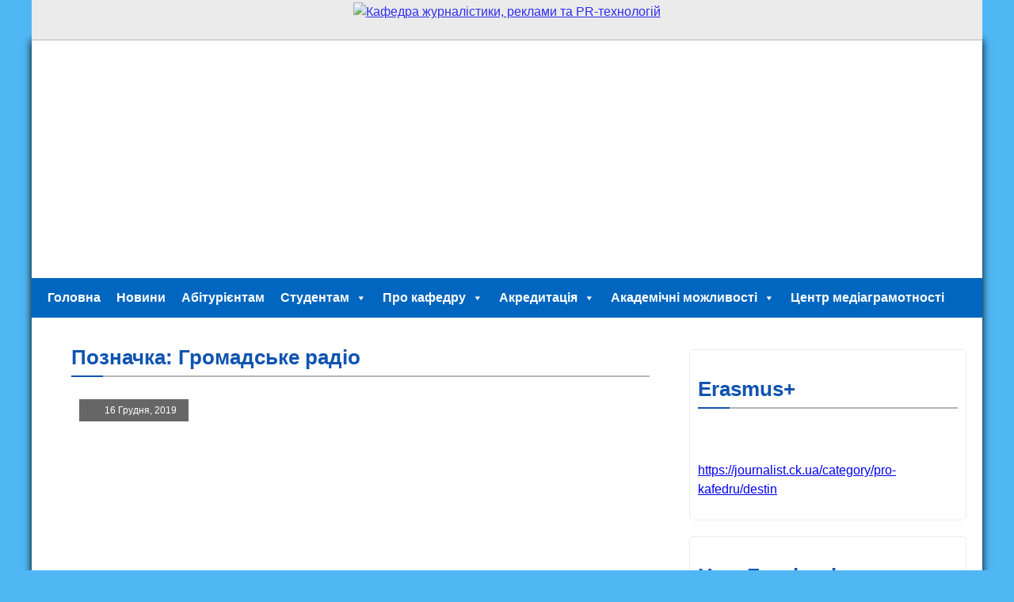

--- FILE ---
content_type: text/html; charset=UTF-8
request_url: https://journalist.ck.ua/tag/hromadske-radio
body_size: 81752
content:
<!DOCTYPE html>
<html lang="uk">
<head>
	<script src="//code.jquery.com/jquery-3.3.1.js"></script>
	<meta charset="UTF-8">
	<meta name="viewport" content="width=device-width">
	<meta name="theme-color" content="rgb(0, 102, 191)">
	<meta name="apple-mobile-web-app-status-bar-style" content="rgb(0, 102, 191)">
	<title></title>
	<link rel="stylesheet" href="https://journalist.ck.ua/wp-content/themes/journalist-ck/style.css?v=0.4.6">
	<link rel="stylesheet" href="/wp-content/themes/journalist-ck/css/mobile.css?v=0.4.6">
	<link rel="stylesheet" href="/wp-content/themes/journalist-ck/css/animate.css">
	<script src="/wp-content/themes/journalist-ck/wow.min.js"></script>
	<script>new WOW().init();</script>
		<meta name='robots' content='max-image-preview:large' />
	<style>img:is([sizes="auto" i], [sizes^="auto," i]) { contain-intrinsic-size: 3000px 1500px }</style>
	<link rel="alternate" type="application/rss+xml" title="Кафедра журналістики, реклами та PR-технологій &raquo; Громадське радіо Канал теґу" href="https://journalist.ck.ua/tag/hromadske-radio/feed" />
<script type="text/javascript">
/* <![CDATA[ */
window._wpemojiSettings = {"baseUrl":"https:\/\/s.w.org\/images\/core\/emoji\/16.0.1\/72x72\/","ext":".png","svgUrl":"https:\/\/s.w.org\/images\/core\/emoji\/16.0.1\/svg\/","svgExt":".svg","source":{"concatemoji":"https:\/\/journalist.ck.ua\/wp-includes\/js\/wp-emoji-release.min.js?ver=6.8.3"}};
/*! This file is auto-generated */
!function(s,n){var o,i,e;function c(e){try{var t={supportTests:e,timestamp:(new Date).valueOf()};sessionStorage.setItem(o,JSON.stringify(t))}catch(e){}}function p(e,t,n){e.clearRect(0,0,e.canvas.width,e.canvas.height),e.fillText(t,0,0);var t=new Uint32Array(e.getImageData(0,0,e.canvas.width,e.canvas.height).data),a=(e.clearRect(0,0,e.canvas.width,e.canvas.height),e.fillText(n,0,0),new Uint32Array(e.getImageData(0,0,e.canvas.width,e.canvas.height).data));return t.every(function(e,t){return e===a[t]})}function u(e,t){e.clearRect(0,0,e.canvas.width,e.canvas.height),e.fillText(t,0,0);for(var n=e.getImageData(16,16,1,1),a=0;a<n.data.length;a++)if(0!==n.data[a])return!1;return!0}function f(e,t,n,a){switch(t){case"flag":return n(e,"\ud83c\udff3\ufe0f\u200d\u26a7\ufe0f","\ud83c\udff3\ufe0f\u200b\u26a7\ufe0f")?!1:!n(e,"\ud83c\udde8\ud83c\uddf6","\ud83c\udde8\u200b\ud83c\uddf6")&&!n(e,"\ud83c\udff4\udb40\udc67\udb40\udc62\udb40\udc65\udb40\udc6e\udb40\udc67\udb40\udc7f","\ud83c\udff4\u200b\udb40\udc67\u200b\udb40\udc62\u200b\udb40\udc65\u200b\udb40\udc6e\u200b\udb40\udc67\u200b\udb40\udc7f");case"emoji":return!a(e,"\ud83e\udedf")}return!1}function g(e,t,n,a){var r="undefined"!=typeof WorkerGlobalScope&&self instanceof WorkerGlobalScope?new OffscreenCanvas(300,150):s.createElement("canvas"),o=r.getContext("2d",{willReadFrequently:!0}),i=(o.textBaseline="top",o.font="600 32px Arial",{});return e.forEach(function(e){i[e]=t(o,e,n,a)}),i}function t(e){var t=s.createElement("script");t.src=e,t.defer=!0,s.head.appendChild(t)}"undefined"!=typeof Promise&&(o="wpEmojiSettingsSupports",i=["flag","emoji"],n.supports={everything:!0,everythingExceptFlag:!0},e=new Promise(function(e){s.addEventListener("DOMContentLoaded",e,{once:!0})}),new Promise(function(t){var n=function(){try{var e=JSON.parse(sessionStorage.getItem(o));if("object"==typeof e&&"number"==typeof e.timestamp&&(new Date).valueOf()<e.timestamp+604800&&"object"==typeof e.supportTests)return e.supportTests}catch(e){}return null}();if(!n){if("undefined"!=typeof Worker&&"undefined"!=typeof OffscreenCanvas&&"undefined"!=typeof URL&&URL.createObjectURL&&"undefined"!=typeof Blob)try{var e="postMessage("+g.toString()+"("+[JSON.stringify(i),f.toString(),p.toString(),u.toString()].join(",")+"));",a=new Blob([e],{type:"text/javascript"}),r=new Worker(URL.createObjectURL(a),{name:"wpTestEmojiSupports"});return void(r.onmessage=function(e){c(n=e.data),r.terminate(),t(n)})}catch(e){}c(n=g(i,f,p,u))}t(n)}).then(function(e){for(var t in e)n.supports[t]=e[t],n.supports.everything=n.supports.everything&&n.supports[t],"flag"!==t&&(n.supports.everythingExceptFlag=n.supports.everythingExceptFlag&&n.supports[t]);n.supports.everythingExceptFlag=n.supports.everythingExceptFlag&&!n.supports.flag,n.DOMReady=!1,n.readyCallback=function(){n.DOMReady=!0}}).then(function(){return e}).then(function(){var e;n.supports.everything||(n.readyCallback(),(e=n.source||{}).concatemoji?t(e.concatemoji):e.wpemoji&&e.twemoji&&(t(e.twemoji),t(e.wpemoji)))}))}((window,document),window._wpemojiSettings);
/* ]]> */
</script>
<link rel='stylesheet' id='embedpress-plyr-css-css' href='https://journalist.ck.ua/wp-content/plugins/embedpress/assets/css/plyr.css?ver=1760425041' type='text/css' media='all' />
<link rel='stylesheet' id='embedpress-carousel-vendor-css-css' href='https://journalist.ck.ua/wp-content/plugins/embedpress/assets/css/carousel.min.css?ver=1760425041' type='text/css' media='all' />
<link rel='stylesheet' id='embedpress-glider-css-css' href='https://journalist.ck.ua/wp-content/plugins/embedpress/assets/css/glider.min.css?ver=1760425041' type='text/css' media='all' />
<link rel='stylesheet' id='embedpress-css-css' href='https://journalist.ck.ua/wp-content/plugins/embedpress/assets/css/embedpress.css?ver=1760425041' type='text/css' media='all' />
<link rel='stylesheet' id='embedpress-meetup-events-css' href='https://journalist.ck.ua/wp-content/plugins/embedpress/assets/css/meetup-events.css?ver=1760425041' type='text/css' media='all' />
<link rel='stylesheet' id='embedpress-blocks-style-css' href='https://journalist.ck.ua/wp-content/plugins/embedpress/assets/css/blocks.build.css?ver=1760425041' type='text/css' media='all' />
<style id='wp-emoji-styles-inline-css' type='text/css'>

	img.wp-smiley, img.emoji {
		display: inline !important;
		border: none !important;
		box-shadow: none !important;
		height: 1em !important;
		width: 1em !important;
		margin: 0 0.07em !important;
		vertical-align: -0.1em !important;
		background: none !important;
		padding: 0 !important;
	}
</style>
<link rel='stylesheet' id='wp-block-library-css' href='https://journalist.ck.ua/wp-includes/css/dist/block-library/style.min.css?ver=6.8.3' type='text/css' media='all' />
<style id='classic-theme-styles-inline-css' type='text/css'>
/*! This file is auto-generated */
.wp-block-button__link{color:#fff;background-color:#32373c;border-radius:9999px;box-shadow:none;text-decoration:none;padding:calc(.667em + 2px) calc(1.333em + 2px);font-size:1.125em}.wp-block-file__button{background:#32373c;color:#fff;text-decoration:none}
</style>
<style id='global-styles-inline-css' type='text/css'>
:root{--wp--preset--aspect-ratio--square: 1;--wp--preset--aspect-ratio--4-3: 4/3;--wp--preset--aspect-ratio--3-4: 3/4;--wp--preset--aspect-ratio--3-2: 3/2;--wp--preset--aspect-ratio--2-3: 2/3;--wp--preset--aspect-ratio--16-9: 16/9;--wp--preset--aspect-ratio--9-16: 9/16;--wp--preset--color--black: #000000;--wp--preset--color--cyan-bluish-gray: #abb8c3;--wp--preset--color--white: #ffffff;--wp--preset--color--pale-pink: #f78da7;--wp--preset--color--vivid-red: #cf2e2e;--wp--preset--color--luminous-vivid-orange: #ff6900;--wp--preset--color--luminous-vivid-amber: #fcb900;--wp--preset--color--light-green-cyan: #7bdcb5;--wp--preset--color--vivid-green-cyan: #00d084;--wp--preset--color--pale-cyan-blue: #8ed1fc;--wp--preset--color--vivid-cyan-blue: #0693e3;--wp--preset--color--vivid-purple: #9b51e0;--wp--preset--gradient--vivid-cyan-blue-to-vivid-purple: linear-gradient(135deg,rgba(6,147,227,1) 0%,rgb(155,81,224) 100%);--wp--preset--gradient--light-green-cyan-to-vivid-green-cyan: linear-gradient(135deg,rgb(122,220,180) 0%,rgb(0,208,130) 100%);--wp--preset--gradient--luminous-vivid-amber-to-luminous-vivid-orange: linear-gradient(135deg,rgba(252,185,0,1) 0%,rgba(255,105,0,1) 100%);--wp--preset--gradient--luminous-vivid-orange-to-vivid-red: linear-gradient(135deg,rgba(255,105,0,1) 0%,rgb(207,46,46) 100%);--wp--preset--gradient--very-light-gray-to-cyan-bluish-gray: linear-gradient(135deg,rgb(238,238,238) 0%,rgb(169,184,195) 100%);--wp--preset--gradient--cool-to-warm-spectrum: linear-gradient(135deg,rgb(74,234,220) 0%,rgb(151,120,209) 20%,rgb(207,42,186) 40%,rgb(238,44,130) 60%,rgb(251,105,98) 80%,rgb(254,248,76) 100%);--wp--preset--gradient--blush-light-purple: linear-gradient(135deg,rgb(255,206,236) 0%,rgb(152,150,240) 100%);--wp--preset--gradient--blush-bordeaux: linear-gradient(135deg,rgb(254,205,165) 0%,rgb(254,45,45) 50%,rgb(107,0,62) 100%);--wp--preset--gradient--luminous-dusk: linear-gradient(135deg,rgb(255,203,112) 0%,rgb(199,81,192) 50%,rgb(65,88,208) 100%);--wp--preset--gradient--pale-ocean: linear-gradient(135deg,rgb(255,245,203) 0%,rgb(182,227,212) 50%,rgb(51,167,181) 100%);--wp--preset--gradient--electric-grass: linear-gradient(135deg,rgb(202,248,128) 0%,rgb(113,206,126) 100%);--wp--preset--gradient--midnight: linear-gradient(135deg,rgb(2,3,129) 0%,rgb(40,116,252) 100%);--wp--preset--font-size--small: 13px;--wp--preset--font-size--medium: 20px;--wp--preset--font-size--large: 36px;--wp--preset--font-size--x-large: 42px;--wp--preset--spacing--20: 0.44rem;--wp--preset--spacing--30: 0.67rem;--wp--preset--spacing--40: 1rem;--wp--preset--spacing--50: 1.5rem;--wp--preset--spacing--60: 2.25rem;--wp--preset--spacing--70: 3.38rem;--wp--preset--spacing--80: 5.06rem;--wp--preset--shadow--natural: 6px 6px 9px rgba(0, 0, 0, 0.2);--wp--preset--shadow--deep: 12px 12px 50px rgba(0, 0, 0, 0.4);--wp--preset--shadow--sharp: 6px 6px 0px rgba(0, 0, 0, 0.2);--wp--preset--shadow--outlined: 6px 6px 0px -3px rgba(255, 255, 255, 1), 6px 6px rgba(0, 0, 0, 1);--wp--preset--shadow--crisp: 6px 6px 0px rgba(0, 0, 0, 1);}:where(.is-layout-flex){gap: 0.5em;}:where(.is-layout-grid){gap: 0.5em;}body .is-layout-flex{display: flex;}.is-layout-flex{flex-wrap: wrap;align-items: center;}.is-layout-flex > :is(*, div){margin: 0;}body .is-layout-grid{display: grid;}.is-layout-grid > :is(*, div){margin: 0;}:where(.wp-block-columns.is-layout-flex){gap: 2em;}:where(.wp-block-columns.is-layout-grid){gap: 2em;}:where(.wp-block-post-template.is-layout-flex){gap: 1.25em;}:where(.wp-block-post-template.is-layout-grid){gap: 1.25em;}.has-black-color{color: var(--wp--preset--color--black) !important;}.has-cyan-bluish-gray-color{color: var(--wp--preset--color--cyan-bluish-gray) !important;}.has-white-color{color: var(--wp--preset--color--white) !important;}.has-pale-pink-color{color: var(--wp--preset--color--pale-pink) !important;}.has-vivid-red-color{color: var(--wp--preset--color--vivid-red) !important;}.has-luminous-vivid-orange-color{color: var(--wp--preset--color--luminous-vivid-orange) !important;}.has-luminous-vivid-amber-color{color: var(--wp--preset--color--luminous-vivid-amber) !important;}.has-light-green-cyan-color{color: var(--wp--preset--color--light-green-cyan) !important;}.has-vivid-green-cyan-color{color: var(--wp--preset--color--vivid-green-cyan) !important;}.has-pale-cyan-blue-color{color: var(--wp--preset--color--pale-cyan-blue) !important;}.has-vivid-cyan-blue-color{color: var(--wp--preset--color--vivid-cyan-blue) !important;}.has-vivid-purple-color{color: var(--wp--preset--color--vivid-purple) !important;}.has-black-background-color{background-color: var(--wp--preset--color--black) !important;}.has-cyan-bluish-gray-background-color{background-color: var(--wp--preset--color--cyan-bluish-gray) !important;}.has-white-background-color{background-color: var(--wp--preset--color--white) !important;}.has-pale-pink-background-color{background-color: var(--wp--preset--color--pale-pink) !important;}.has-vivid-red-background-color{background-color: var(--wp--preset--color--vivid-red) !important;}.has-luminous-vivid-orange-background-color{background-color: var(--wp--preset--color--luminous-vivid-orange) !important;}.has-luminous-vivid-amber-background-color{background-color: var(--wp--preset--color--luminous-vivid-amber) !important;}.has-light-green-cyan-background-color{background-color: var(--wp--preset--color--light-green-cyan) !important;}.has-vivid-green-cyan-background-color{background-color: var(--wp--preset--color--vivid-green-cyan) !important;}.has-pale-cyan-blue-background-color{background-color: var(--wp--preset--color--pale-cyan-blue) !important;}.has-vivid-cyan-blue-background-color{background-color: var(--wp--preset--color--vivid-cyan-blue) !important;}.has-vivid-purple-background-color{background-color: var(--wp--preset--color--vivid-purple) !important;}.has-black-border-color{border-color: var(--wp--preset--color--black) !important;}.has-cyan-bluish-gray-border-color{border-color: var(--wp--preset--color--cyan-bluish-gray) !important;}.has-white-border-color{border-color: var(--wp--preset--color--white) !important;}.has-pale-pink-border-color{border-color: var(--wp--preset--color--pale-pink) !important;}.has-vivid-red-border-color{border-color: var(--wp--preset--color--vivid-red) !important;}.has-luminous-vivid-orange-border-color{border-color: var(--wp--preset--color--luminous-vivid-orange) !important;}.has-luminous-vivid-amber-border-color{border-color: var(--wp--preset--color--luminous-vivid-amber) !important;}.has-light-green-cyan-border-color{border-color: var(--wp--preset--color--light-green-cyan) !important;}.has-vivid-green-cyan-border-color{border-color: var(--wp--preset--color--vivid-green-cyan) !important;}.has-pale-cyan-blue-border-color{border-color: var(--wp--preset--color--pale-cyan-blue) !important;}.has-vivid-cyan-blue-border-color{border-color: var(--wp--preset--color--vivid-cyan-blue) !important;}.has-vivid-purple-border-color{border-color: var(--wp--preset--color--vivid-purple) !important;}.has-vivid-cyan-blue-to-vivid-purple-gradient-background{background: var(--wp--preset--gradient--vivid-cyan-blue-to-vivid-purple) !important;}.has-light-green-cyan-to-vivid-green-cyan-gradient-background{background: var(--wp--preset--gradient--light-green-cyan-to-vivid-green-cyan) !important;}.has-luminous-vivid-amber-to-luminous-vivid-orange-gradient-background{background: var(--wp--preset--gradient--luminous-vivid-amber-to-luminous-vivid-orange) !important;}.has-luminous-vivid-orange-to-vivid-red-gradient-background{background: var(--wp--preset--gradient--luminous-vivid-orange-to-vivid-red) !important;}.has-very-light-gray-to-cyan-bluish-gray-gradient-background{background: var(--wp--preset--gradient--very-light-gray-to-cyan-bluish-gray) !important;}.has-cool-to-warm-spectrum-gradient-background{background: var(--wp--preset--gradient--cool-to-warm-spectrum) !important;}.has-blush-light-purple-gradient-background{background: var(--wp--preset--gradient--blush-light-purple) !important;}.has-blush-bordeaux-gradient-background{background: var(--wp--preset--gradient--blush-bordeaux) !important;}.has-luminous-dusk-gradient-background{background: var(--wp--preset--gradient--luminous-dusk) !important;}.has-pale-ocean-gradient-background{background: var(--wp--preset--gradient--pale-ocean) !important;}.has-electric-grass-gradient-background{background: var(--wp--preset--gradient--electric-grass) !important;}.has-midnight-gradient-background{background: var(--wp--preset--gradient--midnight) !important;}.has-small-font-size{font-size: var(--wp--preset--font-size--small) !important;}.has-medium-font-size{font-size: var(--wp--preset--font-size--medium) !important;}.has-large-font-size{font-size: var(--wp--preset--font-size--large) !important;}.has-x-large-font-size{font-size: var(--wp--preset--font-size--x-large) !important;}
:where(.wp-block-post-template.is-layout-flex){gap: 1.25em;}:where(.wp-block-post-template.is-layout-grid){gap: 1.25em;}
:where(.wp-block-columns.is-layout-flex){gap: 2em;}:where(.wp-block-columns.is-layout-grid){gap: 2em;}
:root :where(.wp-block-pullquote){font-size: 1.5em;line-height: 1.6;}
</style>
<link rel='stylesheet' id='megamenu-css' href='https://journalist.ck.ua/wp-content/uploads/maxmegamenu/style.css?ver=70ff50' type='text/css' media='all' />
<link rel='stylesheet' id='dashicons-css' href='https://journalist.ck.ua/wp-includes/css/dashicons.min.css?ver=6.8.3' type='text/css' media='all' />
<script type="text/javascript" src="https://journalist.ck.ua/wp-includes/js/jquery/jquery.min.js?ver=3.7.1" id="jquery-core-js"></script>
<script type="text/javascript" src="https://journalist.ck.ua/wp-includes/js/jquery/jquery-migrate.min.js?ver=3.4.1" id="jquery-migrate-js"></script>
<link rel="https://api.w.org/" href="https://journalist.ck.ua/wp-json/" /><link rel="alternate" title="JSON" type="application/json" href="https://journalist.ck.ua/wp-json/wp/v2/tags/414" /><link rel="EditURI" type="application/rsd+xml" title="RSD" href="https://journalist.ck.ua/xmlrpc.php?rsd" />
<!--[if lt IE 9]><script src="//cdnjs.cloudflare.com/ajax/libs/html5shiv/3.7.3/html5shiv.min.js"></script><![endif]--><link rel="icon" href="https://journalist.ck.ua/wp-content/uploads/2019/10/cropped-logo-2-32x32.png" sizes="32x32" />
<link rel="icon" href="https://journalist.ck.ua/wp-content/uploads/2019/10/cropped-logo-2-192x192.png" sizes="192x192" />
<link rel="apple-touch-icon" href="https://journalist.ck.ua/wp-content/uploads/2019/10/cropped-logo-2-180x180.png" />
<meta name="msapplication-TileImage" content="https://journalist.ck.ua/wp-content/uploads/2019/10/cropped-logo-2-270x270.png" />
<style type="text/css">/** Mega Menu CSS: fs **/</style>
</head>
<body class="archive tag tag-hromadske-radio tag-414 wp-custom-logo wp-theme-journalist-ck mega-menu-top">
<div id="body">
<div style="overflow: hidden;">
	<header>
	<table><tr>
		<td align="left"><div class="search" title="Пошук"></div>
<form role="search" method="get" class="searchform" action="https://journalist.ck.ua/" >
	<div class="closeform" title="Закрити"></div>
	<input type="text" name="s" placeholder="Пошук...">
	<input type="submit" value="" title="Шукати">
</form></td>
		<td align="center"><a href="https://journalist.ck.ua/" class="custom-logo-link" rel="home"><img width="512" height="512" src="https://journalist.ck.ua/wp-content/uploads/2019/10/logo.png" class="custom-logo" alt="Кафедра журналістики, реклами та PR-технологій" decoding="async" fetchpriority="high" srcset="https://journalist.ck.ua/wp-content/uploads/2019/10/logo.png 512w, https://journalist.ck.ua/wp-content/uploads/2019/10/logo-150x150.png 150w, https://journalist.ck.ua/wp-content/uploads/2019/10/logo-300x300.png 300w" sizes="(max-width: 512px) 100vw, 512px" /></a></td>
		<td align="right"><a href="/kontakty/" class="contact" title="Контакти"></a></td>
	</tr></table>
	</header>
	<div id="top" style="background-image: url(https://journalist.ck.ua/wp-content/uploads/2019/11/banner.png);" title="Кафедра журналістики, реклами та PR-технологій"></div>
</div>
<div id="menu"><div id="mega-menu-wrap-top" class="mega-menu-wrap"><div class="mega-menu-toggle"><div class="mega-toggle-blocks-left"><div class='mega-toggle-block mega-menu-toggle-block mega-toggle-block-1' id='mega-toggle-block-1' tabindex='0'><span class='mega-toggle-label' role='button' aria-expanded='false'><span class='mega-toggle-label-closed'>Меню</span><span class='mega-toggle-label-open'>Закрити</span></span></div></div><div class="mega-toggle-blocks-center"></div><div class="mega-toggle-blocks-right"></div></div><ul id="mega-menu-top" class="mega-menu max-mega-menu mega-menu-horizontal mega-no-js" data-event="hover_intent" data-effect="fade_up" data-effect-speed="200" data-effect-mobile="disabled" data-effect-speed-mobile="0" data-mobile-force-width="false" data-second-click="go" data-document-click="collapse" data-vertical-behaviour="standard" data-breakpoint="768" data-unbind="true" data-mobile-state="collapse_all" data-mobile-direction="vertical" data-hover-intent-timeout="300" data-hover-intent-interval="100"><li class="mega-menu-item mega-menu-item-type-custom mega-menu-item-object-custom mega-align-bottom-left mega-menu-flyout mega-menu-item-6571" id="mega-menu-item-6571"><a class="mega-menu-link" href="/" tabindex="0">Головна</a></li><li class="mega-menu-item mega-menu-item-type-taxonomy mega-menu-item-object-category mega-align-bottom-left mega-menu-flyout mega-menu-item-9" id="mega-menu-item-9"><a class="mega-menu-link" href="https://journalist.ck.ua/category/news" tabindex="0">Новини</a></li><li class="mega-menu-item mega-menu-item-type-post_type mega-menu-item-object-page mega-align-bottom-left mega-menu-flyout mega-menu-item-6813" id="mega-menu-item-6813"><a class="mega-menu-link" href="https://journalist.ck.ua/abituriientam/abituriientam-2" tabindex="0">Абітурієнтам</a></li><li class="mega-menu-item mega-menu-item-type-taxonomy mega-menu-item-object-category mega-menu-item-has-children mega-align-bottom-left mega-menu-flyout mega-menu-item-11" id="mega-menu-item-11"><a class="mega-menu-link" href="https://journalist.ck.ua/category/studentam" aria-expanded="false" tabindex="0">Студентам<span class="mega-indicator" aria-hidden="true"></span></a>
<ul class="mega-sub-menu">
<li class="mega-menu-item mega-menu-item-type-taxonomy mega-menu-item-object-category mega-menu-item-10088" id="mega-menu-item-10088"><a class="mega-menu-link" href="https://journalist.ck.ua/category/studentam/navchalni-plany">Навчальні плани</a></li><li class="mega-menu-item mega-menu-item-type-taxonomy mega-menu-item-object-category mega-menu-item-10662" id="mega-menu-item-10662"><a class="mega-menu-link" href="https://journalist.ck.ua/category/studentam/temarii-naukovykh-robit">Темарій наукових робіт</a></li><li class="mega-menu-item mega-menu-item-type-post_type mega-menu-item-object-page mega-menu-item-has-children mega-menu-item-12744" id="mega-menu-item-12744"><a class="mega-menu-link" href="https://journalist.ck.ua/biblioteka-kafedry" aria-expanded="false">Бібліотека кафедри<span class="mega-indicator" aria-hidden="true"></span></a>
	<ul class="mega-sub-menu">
<li class="mega-menu-item mega-menu-item-type-post_type mega-menu-item-object-page mega-menu-item-270" id="mega-menu-item-270"><a class="mega-menu-link" href="https://journalist.ck.ua/knyzhkovyi-fond-kafedry">Книжковий фонд кафедри</a></li><li class="mega-menu-item mega-menu-item-type-post_type mega-menu-item-object-page mega-menu-item-12742" id="mega-menu-item-12742"><a class="mega-menu-link" href="https://journalist.ck.ua/elektronni-vydannia">Електронні видання</a></li>	</ul>
</li><li class="mega-menu-item mega-menu-item-type-post_type mega-menu-item-object-page mega-menu-item-269" id="mega-menu-item-269"><a class="mega-menu-link" href="https://journalist.ck.ua/vymohy-do-studentskykh-naukovykh-robi">Методичні рекомендації до студентських наукових робіт</a></li><li class="mega-menu-item mega-menu-item-type-post_type mega-menu-item-object-page mega-menu-item-12488" id="mega-menu-item-12488"><a class="mega-menu-link" href="https://journalist.ck.ua/akademichna-dobrochesnist">Академічна доброчесність</a></li><li class="mega-menu-item mega-menu-item-type-taxonomy mega-menu-item-object-category mega-menu-item-has-children mega-menu-item-12546" id="mega-menu-item-12546"><a class="mega-menu-link" href="https://journalist.ck.ua/category/praktyka" aria-expanded="false">Практика<span class="mega-indicator" aria-hidden="true"></span></a>
	<ul class="mega-sub-menu">
<li class="mega-menu-item mega-menu-item-type-post_type mega-menu-item-object-page mega-menu-item-12479" id="mega-menu-item-12479"><a class="mega-menu-link" href="https://journalist.ck.ua/prohramy-praktyk">Програми практик</a></li><li class="mega-menu-item mega-menu-item-type-post_type mega-menu-item-object-page mega-menu-item-12223" id="mega-menu-item-12223"><a class="mega-menu-link" href="https://journalist.ck.ua/bazy-praktyk">Бази практик</a></li><li class="mega-menu-item mega-menu-item-type-post_type mega-menu-item-object-post mega-menu-item-12293" id="mega-menu-item-12293"><a class="mega-menu-link" href="https://journalist.ck.ua/12232-hrafik-praktyky-2024-2025.devh">Графік практики 2024-2025</a></li>	</ul>
</li><li class="mega-menu-item mega-menu-item-type-post_type mega-menu-item-object-page mega-menu-item-12591" id="mega-menu-item-12591"><a class="mega-menu-link" href="https://journalist.ck.ua/opytuvannia-2">Опитування</a></li><li class="mega-menu-item mega-menu-item-type-taxonomy mega-menu-item-object-category mega-menu-item-has-children mega-menu-item-6947" id="mega-menu-item-6947"><a class="mega-menu-link" href="https://journalist.ck.ua/category/studentam/studentski-proekty" aria-expanded="false">Студентські проєкти (архів)<span class="mega-indicator" aria-hidden="true"></span></a>
	<ul class="mega-sub-menu">
<li class="mega-menu-item mega-menu-item-type-taxonomy mega-menu-item-object-category mega-menu-item-11136" id="mega-menu-item-11136"><a class="mega-menu-link" href="https://journalist.ck.ua/category/studentam/studentski-proekty/henderni-stereotypy-ochyma-suchasnoho-studentstva">Гендерні стереотипи очима сучасного студентства</a></li><li class="mega-menu-item mega-menu-item-type-taxonomy mega-menu-item-object-category mega-menu-item-11065" id="mega-menu-item-11065"><a class="mega-menu-link" href="https://journalist.ck.ua/category/studentam/studentski-proekty/znaidy-ta-realizui-sebe">Знайди та реалізуй себе</a></li><li class="mega-menu-item mega-menu-item-type-taxonomy mega-menu-item-object-category mega-menu-item-7005" id="mega-menu-item-7005"><a class="mega-menu-link" href="https://journalist.ck.ua/category/keis-fotoportretiv-uspishnykh-studentiv-zhurnalistiv-cherkaskoho-natsionalnoho">Кейс фотопортретів успішних студентів-журналістів Черкаського національного</a></li><li class="mega-menu-item mega-menu-item-type-taxonomy mega-menu-item-object-category mega-menu-item-6963" id="mega-menu-item-6963"><a class="mega-menu-link" href="https://journalist.ck.ua/category/studentam/studentski-proekty/2019-rik-osobysti-dosiahnennia-perspektyvy">2019 рік: особисті досягнення, перспективи</a></li><li class="mega-menu-item mega-menu-item-type-taxonomy mega-menu-item-object-category mega-menu-item-6993" id="mega-menu-item-6993"><a class="mega-menu-link" href="https://journalist.ck.ua/category/studentam/studentski-proekty/abetka-bezpeky-v-kryzovykh-sytuatsiiakh">Абетка безпеки в кризових ситуаціях</a></li><li class="mega-menu-item mega-menu-item-type-taxonomy mega-menu-item-object-category mega-menu-item-7192" id="mega-menu-item-7192"><a class="mega-menu-link" href="https://journalist.ck.ua/category/english-tips-amp-tricks">ENGLISH TIPS &amp; TRICKS</a></li>	</ul>
</li></ul>
</li><li class="mega-menu-item mega-menu-item-type-post_type mega-menu-item-object-page mega-menu-item-has-children mega-align-bottom-left mega-menu-flyout mega-menu-item-23" id="mega-menu-item-23"><a class="mega-menu-link" href="https://journalist.ck.ua/pro-kafedru" aria-expanded="false" tabindex="0">Про кафедру<span class="mega-indicator" aria-hidden="true"></span></a>
<ul class="mega-sub-menu">
<li class="mega-menu-item mega-menu-item-type-post_type mega-menu-item-object-page mega-menu-item-has-children mega-menu-item-1706" id="mega-menu-item-1706"><a class="mega-menu-link" href="https://journalist.ck.ua/sklad" aria-expanded="false">Склад кафедри<span class="mega-indicator" aria-hidden="true"></span></a>
	<ul class="mega-sub-menu">
<li class="mega-menu-item mega-menu-item-type-post_type mega-menu-item-object-page mega-menu-item-12519" id="mega-menu-item-12519"><a class="mega-menu-link" href="https://journalist.ck.ua/tetiana-hryhorivna-bondarenko">Тетяна Григорівна Бондаренко</a></li><li class="mega-menu-item mega-menu-item-type-post_type mega-menu-item-object-page mega-menu-item-12943" id="mega-menu-item-12943"><a class="mega-menu-link" href="https://journalist.ck.ua/olena-oleksandrivna-pohribna">Олена Олександрівна Погрібна</a></li><li class="mega-menu-item mega-menu-item-type-post_type mega-menu-item-object-page mega-menu-item-12944" id="mega-menu-item-12944"><a class="mega-menu-link" href="https://journalist.ck.ua/nataliia-oleksiivna-kovtun">Наталія Олексіївна Ковтун</a></li><li class="mega-menu-item mega-menu-item-type-post_type mega-menu-item-object-page mega-menu-item-12517" id="mega-menu-item-12517"><a class="mega-menu-link" href="https://journalist.ck.ua/olena-leonidivna-nadtochii">Олена Леонідівна Надточій</a></li><li class="mega-menu-item mega-menu-item-type-post_type mega-menu-item-object-page mega-menu-item-12942" id="mega-menu-item-12942"><a class="mega-menu-link" href="https://journalist.ck.ua/olena-mykolaivna-tsapok">Олена Миколаївна Цапок</a></li><li class="mega-menu-item mega-menu-item-type-post_type mega-menu-item-object-page mega-menu-item-12516" id="mega-menu-item-12516"><a class="mega-menu-link" href="https://journalist.ck.ua/olha-dmytrivna-fedorenko">Ольга Дмитрівна Федоренко</a></li><li class="mega-menu-item mega-menu-item-type-post_type mega-menu-item-object-page mega-menu-item-12518" id="mega-menu-item-12518"><a class="mega-menu-link" href="https://journalist.ck.ua/svitlana-valeriivna-koval">Світлана Валеріївна Коваль</a></li><li class="mega-menu-item mega-menu-item-type-post_type mega-menu-item-object-page mega-menu-item-13040" id="mega-menu-item-13040"><a class="mega-menu-link" href="https://journalist.ck.ua/liudmyla-ivanivna-solodka">Людмила Іванівна Солодка</a></li><li class="mega-menu-item mega-menu-item-type-post_type mega-menu-item-object-page mega-menu-item-13046" id="mega-menu-item-13046"><a class="mega-menu-link" href="https://journalist.ck.ua/bohdan-mykhailovych-kalinichenko">Богдан Михайлович Калініченко</a></li><li class="mega-menu-item mega-menu-item-type-post_type mega-menu-item-object-page mega-menu-item-13047" id="mega-menu-item-13047"><a class="mega-menu-link" href="https://journalist.ck.ua/olesia-anatoliivna-nesterenko">Олеся Анатоліївна Нестеренко</a></li>	</ul>
</li><li class="mega-menu-item mega-menu-item-type-post_type mega-menu-item-object-page mega-menu-item-has-children mega-menu-item-204" id="mega-menu-item-204"><a class="mega-menu-link" href="https://journalist.ck.ua/pro-kafedru/nashi-vypusknyky-2" aria-expanded="false">Наші випускники<span class="mega-indicator" aria-hidden="true"></span></a>
	<ul class="mega-sub-menu">
<li class="mega-menu-item mega-menu-item-type-taxonomy mega-menu-item-object-category mega-menu-item-6589" id="mega-menu-item-6589"><a class="mega-menu-link" href="https://journalist.ck.ua/category/studentam/nashi-vypusknyky">Дописи про випускників</a></li><li class="mega-menu-item mega-menu-item-type-post_type mega-menu-item-object-page mega-menu-item-12975" id="mega-menu-item-12975"><a class="mega-menu-link" href="https://journalist.ck.ua/vypusknyky-2024">Випускники 2024 року</a></li><li class="mega-menu-item mega-menu-item-type-post_type mega-menu-item-object-post mega-menu-item-12656" id="mega-menu-item-12656"><a class="mega-menu-link" href="https://journalist.ck.ua/12628-vypusknyky-2023-roku.devh">Випускники 2023 року</a></li><li class="mega-menu-item mega-menu-item-type-post_type mega-menu-item-object-page mega-menu-item-12974" id="mega-menu-item-12974"><a class="mega-menu-link" href="https://journalist.ck.ua/vypusknyky-2022-roku">Випускники 2022 року</a></li><li class="mega-menu-item mega-menu-item-type-post_type mega-menu-item-object-page mega-menu-item-12636" id="mega-menu-item-12636"><a class="mega-menu-link" href="https://journalist.ck.ua/pro-kafedru/nashi-vypusknyky-2/vypusknyky-2021-roku">Випускники 2021 року</a></li><li class="mega-menu-item mega-menu-item-type-post_type mega-menu-item-object-page mega-menu-item-12980" id="mega-menu-item-12980"><a class="mega-menu-link" href="https://journalist.ck.ua/vypusknyky-2020-roku">Випускники 2020 року</a></li><li class="mega-menu-item mega-menu-item-type-post_type mega-menu-item-object-page mega-menu-item-8260" id="mega-menu-item-8260"><a class="mega-menu-link" href="https://journalist.ck.ua/pro-kafedru/nashi-vypusknyky-2/vypusknyky-2019-roku">Випускники 2019 року</a></li><li class="mega-menu-item mega-menu-item-type-post_type mega-menu-item-object-page mega-menu-item-8273" id="mega-menu-item-8273"><a class="mega-menu-link" href="https://journalist.ck.ua/pro-kafedru/nashi-vypusknyky-2/vypusknyky-2018-roku">Випускники 2018 року</a></li><li class="mega-menu-item mega-menu-item-type-post_type mega-menu-item-object-page mega-menu-item-8274" id="mega-menu-item-8274"><a class="mega-menu-link" href="https://journalist.ck.ua/pro-kafedru/nashi-vypusknyky-2/vypusknyky-2017-roku">Випускники 2017 року</a></li><li class="mega-menu-item mega-menu-item-type-post_type mega-menu-item-object-page mega-menu-item-8275" id="mega-menu-item-8275"><a class="mega-menu-link" href="https://journalist.ck.ua/vypusknyky-2016-roku">Випускники 2016 року</a></li><li class="mega-menu-item mega-menu-item-type-post_type mega-menu-item-object-page mega-menu-item-8276" id="mega-menu-item-8276"><a class="mega-menu-link" href="https://journalist.ck.ua/pro-kafedru/nashi-vypusknyky-2/vypusknyky-2015-roku">Випускники 2015 року</a></li>	</ul>
</li><li class="mega-menu-item mega-menu-item-type-post_type mega-menu-item-object-page mega-menu-item-has-children mega-menu-item-90" id="mega-menu-item-90"><a class="mega-menu-link" href="https://journalist.ck.ua/naukova-robota" aria-expanded="false">Наукова робота<span class="mega-indicator" aria-hidden="true"></span></a>
	<ul class="mega-sub-menu">
<li class="mega-menu-item mega-menu-item-type-post_type mega-menu-item-object-page mega-menu-item-12760" id="mega-menu-item-12760"><a class="mega-menu-link" href="https://journalist.ck.ua/naukovi-hurtky">Наукові гуртки</a></li>	</ul>
</li><li class="mega-menu-item mega-menu-item-type-post_type mega-menu-item-object-page mega-menu-item-12768" id="mega-menu-item-12768"><a class="mega-menu-link" href="https://journalist.ck.ua/profesiinyi-rozvytok-mozhlyvosti">Професійний розвиток: можливості</a></li><li class="mega-menu-item mega-menu-item-type-post_type mega-menu-item-object-page mega-menu-item-has-children mega-menu-item-12706" id="mega-menu-item-12706"><a class="mega-menu-link" href="https://journalist.ck.ua/navchalni-laboratorii" aria-expanded="false">Навчальні лабораторії<span class="mega-indicator" aria-hidden="true"></span></a>
	<ul class="mega-sub-menu">
<li class="mega-menu-item mega-menu-item-type-post_type mega-menu-item-object-post mega-menu-item-12720" id="mega-menu-item-12720"><a class="mega-menu-link" href="https://journalist.ck.ua/12715-navchalno-vyrobnycha-laboratoriia-pressluzhba-nni-ufsk.devh">Навчально-виробнича лабораторія «Пресслужба ННІ УФСК»</a></li><li class="mega-menu-item mega-menu-item-type-post_type mega-menu-item-object-post mega-menu-item-12713" id="mega-menu-item-12713"><a class="mega-menu-link" href="https://journalist.ck.ua/12704-navchalna-televiziina-laboratoriia-studentska-telestudiia.devh">Навчальна телевізійна лабораторія «Студентська телестудія»</a></li><li class="mega-menu-item mega-menu-item-type-post_type mega-menu-item-object-post mega-menu-item-12727" id="mega-menu-item-12727"><a class="mega-menu-link" href="https://journalist.ck.ua/12722-navchalna-radiina-laboratoriia-radio-chnu.devh">Навчальна радійна лабораторія «Радіо ЧНУ»</a></li>	</ul>
</li><li class="mega-menu-item mega-menu-item-type-post_type mega-menu-item-object-page mega-menu-item-12289" id="mega-menu-item-12289"><a class="mega-menu-link" href="https://journalist.ck.ua/materialno-tekhnichne-zabezpechennia">Матеріально-технічне забезпечення</a></li></ul>
</li><li class="mega-menu-item mega-menu-item-type-taxonomy mega-menu-item-object-category mega-menu-item-has-children mega-align-bottom-left mega-menu-flyout mega-menu-item-12276" id="mega-menu-item-12276"><a class="mega-menu-link" href="https://journalist.ck.ua/category/acredytaciia" aria-expanded="false" tabindex="0">Акредитація<span class="mega-indicator" aria-hidden="true"></span></a>
<ul class="mega-sub-menu">
<li class="mega-menu-item mega-menu-item-type-post_type mega-menu-item-object-page mega-menu-item-has-children mega-menu-item-12338" id="mega-menu-item-12338"><a class="mega-menu-link" href="https://journalist.ck.ua/opp-tsyfrovi-media" aria-expanded="false">ОПП &#8220;Цифрові медіа, рекламні та PR-комунікації&#8221;<span class="mega-indicator" aria-hidden="true"></span></a>
	<ul class="mega-sub-menu">
<li class="mega-menu-item mega-menu-item-type-post_type mega-menu-item-object-page mega-menu-item-12400" id="mega-menu-item-12400"><a class="mega-menu-link" href="https://journalist.ck.ua/vidhuky-na-opp-tsyfrovi-media">Відгуки на ОПП &#8220;Цифрові медіа, рекламні та PR-комунікації&#8221;</a></li>	</ul>
</li><li class="mega-menu-item mega-menu-item-type-post_type mega-menu-item-object-post mega-menu-item-13112" id="mega-menu-item-13112"><a class="mega-menu-link" href="https://journalist.ck.ua/13107-vidomosti-pro-samootsiniuvannia-opp-tsyfrovi-media-reklamni-ta-pr-komunikatsii.devh">Відомості про самооцінювання ОПП &#8220;Цифрові медіа, рекламні та PR-комунікації&#8221;</a></li><li class="mega-menu-item mega-menu-item-type-post_type mega-menu-item-object-post mega-menu-item-13110" id="mega-menu-item-13110"><a class="mega-menu-link" href="https://journalist.ck.ua/13102-prohrama-provedennia-akredytatsiinoi-ekspertyzy-opp-tsyfrovi-media-reklamni-ta-pr-komunikatsii.devh">Програма проведення акредитаційної експертизи ОПП &#8220;Цифрові медіа, рекламні та PR-комунікації&#8221;</a></li><li class="mega-menu-item mega-menu-item-type-post_type mega-menu-item-object-page mega-menu-item-12388" id="mega-menu-item-12388"><a class="mega-menu-link" href="https://journalist.ck.ua/navchalnyi-plan-2024">Навчальний план магістрів 2024</a></li><li class="mega-menu-item mega-menu-item-type-post_type mega-menu-item-object-page mega-menu-item-has-children mega-menu-item-12458" id="mega-menu-item-12458"><a class="mega-menu-link" href="https://journalist.ck.ua/sylabusy-opp-tsyfrovi-media" aria-expanded="false">Силабуси ОПП &#8220;Цифрові медіа, рекламні та PR-комунікації&#8221;<span class="mega-indicator" aria-hidden="true"></span></a>
	<ul class="mega-sub-menu">
<li class="mega-menu-item mega-menu-item-type-post_type mega-menu-item-object-post mega-menu-item-12459" id="mega-menu-item-12459"><a class="mega-menu-link" href="https://journalist.ck.ua/12430-sulabusy-obovyazkovyh-komponentiv.devh">Силабуси обов&#8217;язкових освітніх компонентів ОПП</a></li><li class="mega-menu-item mega-menu-item-type-post_type mega-menu-item-object-post mega-menu-item-12460" id="mega-menu-item-12460"><a class="mega-menu-link" href="https://journalist.ck.ua/12454-sulabusy-vybirkovyh-fahovyh.devh">Силабуси вибіркових фахових дисциплін</a></li><li class="mega-menu-item mega-menu-item-type-post_type mega-menu-item-object-post mega-menu-item-12461" id="mega-menu-item-12461"><a class="mega-menu-link" href="https://journalist.ck.ua/12063-vybir-vnutrishnohaluzevykh-fakhovykh-dystsyplin-na-2024-2025-n-r-mahistratura.devh">Вибіркові фахові дисципліни на 2024-2025 н.р. (магістратура)</a></li>	</ul>
</li><li class="mega-menu-item mega-menu-item-type-post_type mega-menu-item-object-page mega-menu-item-11984" id="mega-menu-item-11984"><a class="mega-menu-link" href="https://journalist.ck.ua/rada-steikkholderiv">Рада стейкхолдерів</a></li><li class="mega-menu-item mega-menu-item-type-post_type mega-menu-item-object-page mega-menu-item-94" id="mega-menu-item-94"><a class="mega-menu-link" href="https://journalist.ck.ua/uhody-pro-spivgpratsiu">Угоди про співпрацю</a></li><li class="mega-menu-item mega-menu-item-type-post_type mega-menu-item-object-page mega-menu-item-12558" id="mega-menu-item-12558"><a class="mega-menu-link" href="https://journalist.ck.ua/opytuvannia-steikkholderiv">Опитування стейкхолдерів</a></li><li class="mega-menu-item mega-menu-item-type-post_type mega-menu-item-object-page mega-menu-item-12564" id="mega-menu-item-12564"><a class="mega-menu-link" href="https://journalist.ck.ua/opytuvannia-zdobuvachiv">Опитування здобувачів</a></li></ul>
</li><li class="mega-menu-item mega-menu-item-type-post_type mega-menu-item-object-page mega-menu-item-has-children mega-align-bottom-left mega-menu-flyout mega-menu-item-2521" id="mega-menu-item-2521"><a class="mega-menu-link" href="https://journalist.ck.ua/akademichna-mobilnist" aria-expanded="false" tabindex="0">Академічні можливості<span class="mega-indicator" aria-hidden="true"></span></a>
<ul class="mega-sub-menu">
<li class="mega-menu-item mega-menu-item-type-taxonomy mega-menu-item-object-category mega-menu-item-6836" id="mega-menu-item-6836"><a class="mega-menu-link" href="https://journalist.ck.ua/category/destin">Erasmus+ DESTIN</a></li><li class="mega-menu-item mega-menu-item-type-taxonomy mega-menu-item-object-category mega-menu-item-12295" id="mega-menu-item-12295"><a class="mega-menu-link" href="https://journalist.ck.ua/category/akademichna-mobilnist">Академічна мобільність</a></li><li class="mega-menu-item mega-menu-item-type-post_type mega-menu-item-object-page mega-menu-item-6592" id="mega-menu-item-6592"><a class="mega-menu-link" href="https://journalist.ck.ua/korysni-storinky">Корисні сторінки</a></li></ul>
</li><li class="mega-menu-item mega-menu-item-type-post_type mega-menu-item-object-page mega-align-bottom-left mega-menu-flyout mega-menu-item-13660" id="mega-menu-item-13660"><a class="mega-menu-link" href="https://journalist.ck.ua/%d1%86%d0%b5%d0%bd%d1%82%d1%80-%d0%bc%d0%b5%d0%b4%d1%96%d0%b0%d0%b3%d1%80%d0%b0%d0%bc%d0%be%d1%82%d0%bd%d0%be%d1%81%d1%82%d1%96" tabindex="0">Центр медіаграмотності</a></li></ul></div></div><div id="index">
	<h1 class="title">Позначка: <span>Громадське радіо</span></h1>
				<div class="news_list">
				<a href="https://journalist.ck.ua/6804-tetiana-troshchynska-sensytyvne-interv-iu-tse-zhoda-zhurnalista-staty-maidanchykom-dlia-versii-liudyny.devh" style="background-image: url(https://journalist.ck.ua/wp-content/uploads/2019/12/dsc_0676-1024x678.jpg);" class="img_news"></a>
				<div class="date">16 Грудня, 2019</div>
				<a href="https://journalist.ck.ua/6804-tetiana-troshchynska-sensytyvne-interv-iu-tse-zhoda-zhurnalista-staty-maidanchykom-dlia-versii-liudyny.devh" class="title_news">Тетяна Трощинська: «Сенситивне інтерв’ю — це згода журналіста стати майданчиком для версії людини»</a>
				<p>Студенти та викладачі ННІ української філології та соціальних комунікацій Черкаського національного університету імені Богдана Хмельницького відвідали майстер-клас «Як брати інтерв’ю&#8230;</p>
			</div>
		
	<div></div>
	</div>	

<div id="sidebar">
	<div class="block"><p class="title">Erasmus+</p>			<div class="textwidget"><p><a href="http://www.destin-project.info/" target="_blank" rel="noopener"><img loading="lazy" decoding="async" class="alignnone size-medium wp-image-9742" src="https://journalist.ck.ua/wp-content/uploads/2021/03/destin-facebook-300x119.jpg" alt="" width="300" height="119" srcset="https://journalist.ck.ua/wp-content/uploads/2021/03/destin-facebook-300x119.jpg 300w, https://journalist.ck.ua/wp-content/uploads/2021/03/destin-facebook-1024x407.jpg 1024w, https://journalist.ck.ua/wp-content/uploads/2021/03/destin-facebook-768x305.jpg 768w, https://journalist.ck.ua/wp-content/uploads/2021/03/destin-facebook-1536x611.jpg 1536w, https://journalist.ck.ua/wp-content/uploads/2021/03/destin-facebook-2048x814.jpg 2048w" sizes="auto, (max-width: 300px) 100vw, 300px" /></a></p>
<p><a href="https://journalist.ck.ua/category/pro-kafedru/destin">https://journalist.ck.ua/category/pro-kafedru/destin</a></p>
</div>
		</div><div class="widget_text block"><p class="title">Наш Facebook</p><div class="textwidget custom-html-widget"><div id="fb-root"></div>
<script async defer crossorigin="anonymous" src="https://connect.facebook.net/uk_UA/sdk.js#xfbml=1&version=v5.0&appId=2324186290931106&autoLogAppEvents=1"></script>
<div class="fb-group" data-href="https://www.facebook.com/groups/654775814543840/  " data-show-social-context="true" data-show-metadata="false" style="width: 100%;"></div></div></div><div class="block">
<figure class="wp-block-image size-large"><a href="https://mediastudent.online/"><img loading="lazy" decoding="async" width="1024" height="355" src="https://journalist.ck.ua/wp-content/uploads/2022/07/mediastudent-1024x355.png" alt="" class="wp-image-10864" srcset="https://journalist.ck.ua/wp-content/uploads/2022/07/mediastudent-1024x355.png 1024w, https://journalist.ck.ua/wp-content/uploads/2022/07/mediastudent-300x104.png 300w, https://journalist.ck.ua/wp-content/uploads/2022/07/mediastudent-768x266.png 768w, https://journalist.ck.ua/wp-content/uploads/2022/07/mediastudent-1536x533.png 1536w, https://journalist.ck.ua/wp-content/uploads/2022/07/mediastudent.png 1542w" sizes="auto, (max-width: 1024px) 100vw, 1024px" /></a></figure>
</div><div class="widget_text block"><p class="title">Ми на YouTube</p><div class="textwidget custom-html-widget"><script src="https://apis.google.com/js/platform.js"></script>

<div class="g-ytsubscribe" data-channelid="UCZYM3QmuWbjT_QTQEzOjCAA" data-layout="full" data-count="default"></div></div></div><div class="widget_text block"><p class="title">Наше радіо</p><div class="textwidget custom-html-widget"><p><a href="https://radiochnubh.webflow.io/">Радіо ЧНУ</a></p></div></div><div class="block"><p class="title">Наш Instagram</p>			<div class="textwidget"><p><a href="https://www.instagram.com/journalist_pr_vyd_chnu/" target="_blank" rel="noopener"><img loading="lazy" decoding="async" class="alignnone size-medium wp-image-6593" src="/wp-content/uploads/2019/11/instagram-300x119.png" alt="" width="300" height="119" srcset="https://journalist.ck.ua/wp-content/uploads/2019/11/instagram-300x119.png 300w, https://journalist.ck.ua/wp-content/uploads/2019/11/instagram-768x306.png 768w, https://journalist.ck.ua/wp-content/uploads/2019/11/instagram-1024x407.png 1024w, https://journalist.ck.ua/wp-content/uploads/2019/11/instagram.png 1282w" sizes="auto, (max-width: 300px) 100vw, 300px" /></a></p>
</div>
		</div><div class="block"><p class="title">Telegram</p>			<div class="textwidget"><p><a href="https://t.me/journchnu" target="_blank" rel="noopener"><img loading="lazy" decoding="async" class="alignnone size-medium wp-image-6594" src="/wp-content/uploads/2019/11/telegram-300x169.png" alt="" width="300" height="169" data-wp-editing="1" srcset="https://journalist.ck.ua/wp-content/uploads/2019/11/telegram-300x169.png 300w, https://journalist.ck.ua/wp-content/uploads/2019/11/telegram-768x432.png 768w, https://journalist.ck.ua/wp-content/uploads/2019/11/telegram-1024x576.png 1024w, https://journalist.ck.ua/wp-content/uploads/2019/11/telegram.png 1920w" sizes="auto, (max-width: 300px) 100vw, 300px" /></a></p>
</div>
		</div></div>
	<div id="footer">
	<p>Всі права захищені © <a href="https://creativecommons.org/licenses/by/4.0/deed.uk" target="_blanck">Creative Commons BY 4.0</a></p>
	<p>Цей сайт створений випускником-журналістом, студією веб-розроблення – <a href="https://devh.pp.ua/" target="_blanck">Web developer Vitaliy Hrebinets</a>.</p>
	</div>
<script type="speculationrules">
{"prefetch":[{"source":"document","where":{"and":[{"href_matches":"\/*"},{"not":{"href_matches":["\/wp-*.php","\/wp-admin\/*","\/wp-content\/uploads\/*","\/wp-content\/*","\/wp-content\/plugins\/*","\/wp-content\/themes\/journalist-ck\/*","\/*\\?(.+)"]}},{"not":{"selector_matches":"a[rel~=\"nofollow\"]"}},{"not":{"selector_matches":".no-prefetch, .no-prefetch a"}}]},"eagerness":"conservative"}]}
</script>
<script type="text/javascript" src="https://journalist.ck.ua/wp-content/plugins/embedpress/assets/js/vendor/plyr.js?ver=1760425042" id="embedpress-plyr-js"></script>
<script type="text/javascript" src="https://journalist.ck.ua/wp-content/plugins/embedpress/assets/js/vendor/plyr.polyfilled.js?ver=1760425042" id="embedpress-plyr-polyfilled-js"></script>
<script type="text/javascript" src="https://journalist.ck.ua/wp-content/plugins/embedpress/assets/js/vendor/carousel.min.js?ver=1760425041" id="embedpress-carousel-vendor-js"></script>
<script type="text/javascript" src="https://journalist.ck.ua/wp-content/plugins/embedpress/assets/js/vendor/glider.min.js?ver=1760425041" id="embedpress-glider-js"></script>
<script type="text/javascript" src="https://journalist.ck.ua/wp-content/plugins/embedpress/assets/js/vendor/pdfobject.js?ver=1760425042" id="embedpress-pdfobject-js"></script>
<script type="text/javascript" src="https://journalist.ck.ua/wp-content/plugins/embedpress/assets/js/vendor/vimeo-player.js?ver=1760425042" id="embedpress-vimeo-player-js"></script>
<script type="text/javascript" src="https://journalist.ck.ua/wp-content/plugins/embedpress/assets/js/vendor/ytiframeapi.js?ver=1760425042" id="embedpress-ytiframeapi-js"></script>
<script type="text/javascript" src="https://journalist.ck.ua/wp-includes/js/dist/vendor/react.min.js?ver=18.3.1.1" id="react-js"></script>
<script type="text/javascript" src="https://journalist.ck.ua/wp-includes/js/dist/vendor/react-jsx-runtime.min.js?ver=18.3.1" id="react-jsx-runtime-js"></script>
<script type="text/javascript" src="https://journalist.ck.ua/wp-includes/js/dist/autop.min.js?ver=9fb50649848277dd318d" id="wp-autop-js"></script>
<script type="text/javascript" src="https://journalist.ck.ua/wp-includes/js/dist/vendor/wp-polyfill.min.js?ver=3.15.0" id="wp-polyfill-js"></script>
<script type="text/javascript" src="https://journalist.ck.ua/wp-includes/js/dist/blob.min.js?ver=9113eed771d446f4a556" id="wp-blob-js"></script>
<script type="text/javascript" src="https://journalist.ck.ua/wp-includes/js/dist/block-serialization-default-parser.min.js?ver=14d44daebf663d05d330" id="wp-block-serialization-default-parser-js"></script>
<script type="text/javascript" src="https://journalist.ck.ua/wp-includes/js/dist/hooks.min.js?ver=4d63a3d491d11ffd8ac6" id="wp-hooks-js"></script>
<script type="text/javascript" src="https://journalist.ck.ua/wp-includes/js/dist/deprecated.min.js?ver=e1f84915c5e8ae38964c" id="wp-deprecated-js"></script>
<script type="text/javascript" src="https://journalist.ck.ua/wp-includes/js/dist/dom.min.js?ver=80bd57c84b45cf04f4ce" id="wp-dom-js"></script>
<script type="text/javascript" src="https://journalist.ck.ua/wp-includes/js/dist/vendor/react-dom.min.js?ver=18.3.1.1" id="react-dom-js"></script>
<script type="text/javascript" src="https://journalist.ck.ua/wp-includes/js/dist/escape-html.min.js?ver=6561a406d2d232a6fbd2" id="wp-escape-html-js"></script>
<script type="text/javascript" src="https://journalist.ck.ua/wp-includes/js/dist/element.min.js?ver=a4eeeadd23c0d7ab1d2d" id="wp-element-js"></script>
<script type="text/javascript" src="https://journalist.ck.ua/wp-includes/js/dist/is-shallow-equal.min.js?ver=e0f9f1d78d83f5196979" id="wp-is-shallow-equal-js"></script>
<script type="text/javascript" src="https://journalist.ck.ua/wp-includes/js/dist/i18n.min.js?ver=5e580eb46a90c2b997e6" id="wp-i18n-js"></script>
<script type="text/javascript" id="wp-i18n-js-after">
/* <![CDATA[ */
wp.i18n.setLocaleData( { 'text direction\u0004ltr': [ 'ltr' ] } );
/* ]]> */
</script>
<script type="text/javascript" id="wp-keycodes-js-translations">
/* <![CDATA[ */
( function( domain, translations ) {
	var localeData = translations.locale_data[ domain ] || translations.locale_data.messages;
	localeData[""].domain = domain;
	wp.i18n.setLocaleData( localeData, domain );
} )( "default", {"translation-revision-date":"2025-04-18 21:10:00+0000","generator":"GlotPress\/4.0.1","domain":"messages","locale_data":{"messages":{"":{"domain":"messages","plural-forms":"nplurals=3; plural=(n % 10 == 1 && n % 100 != 11) ? 0 : ((n % 10 >= 2 && n % 10 <= 4 && (n % 100 < 12 || n % 100 > 14)) ? 1 : 2);","lang":"uk_UA"},"Tilde":["\u0422\u0438\u043b\u044c\u0434\u0430"],"Backtick":["\u041b\u0430\u043f\u043a\u0438"],"Comma":["\u041a\u043e\u043c\u0430"],"Period":["\u0422\u043e\u0447\u043a\u0430"]}},"comment":{"reference":"wp-includes\/js\/dist\/keycodes.js"}} );
/* ]]> */
</script>
<script type="text/javascript" src="https://journalist.ck.ua/wp-includes/js/dist/keycodes.min.js?ver=034ff647a54b018581d3" id="wp-keycodes-js"></script>
<script type="text/javascript" src="https://journalist.ck.ua/wp-includes/js/dist/priority-queue.min.js?ver=9c21c957c7e50ffdbf48" id="wp-priority-queue-js"></script>
<script type="text/javascript" src="https://journalist.ck.ua/wp-includes/js/dist/compose.min.js?ver=84bcf832a5c99203f3db" id="wp-compose-js"></script>
<script type="text/javascript" src="https://journalist.ck.ua/wp-includes/js/dist/private-apis.min.js?ver=0f8478f1ba7e0eea562b" id="wp-private-apis-js"></script>
<script type="text/javascript" src="https://journalist.ck.ua/wp-includes/js/dist/redux-routine.min.js?ver=8bb92d45458b29590f53" id="wp-redux-routine-js"></script>
<script type="text/javascript" src="https://journalist.ck.ua/wp-includes/js/dist/data.min.js?ver=fe6c4835cd00e12493c3" id="wp-data-js"></script>
<script type="text/javascript" id="wp-data-js-after">
/* <![CDATA[ */
( function() {
	var userId = 0;
	var storageKey = "WP_DATA_USER_" + userId;
	wp.data
		.use( wp.data.plugins.persistence, { storageKey: storageKey } );
} )();
/* ]]> */
</script>
<script type="text/javascript" src="https://journalist.ck.ua/wp-includes/js/dist/html-entities.min.js?ver=2cd3358363e0675638fb" id="wp-html-entities-js"></script>
<script type="text/javascript" src="https://journalist.ck.ua/wp-includes/js/dist/dom-ready.min.js?ver=f77871ff7694fffea381" id="wp-dom-ready-js"></script>
<script type="text/javascript" id="wp-a11y-js-translations">
/* <![CDATA[ */
( function( domain, translations ) {
	var localeData = translations.locale_data[ domain ] || translations.locale_data.messages;
	localeData[""].domain = domain;
	wp.i18n.setLocaleData( localeData, domain );
} )( "default", {"translation-revision-date":"2025-04-18 21:10:00+0000","generator":"GlotPress\/4.0.1","domain":"messages","locale_data":{"messages":{"":{"domain":"messages","plural-forms":"nplurals=3; plural=(n % 10 == 1 && n % 100 != 11) ? 0 : ((n % 10 >= 2 && n % 10 <= 4 && (n % 100 < 12 || n % 100 > 14)) ? 1 : 2);","lang":"uk_UA"},"Notifications":["\u0421\u043f\u043e\u0432\u0456\u0449\u0435\u043d\u043d\u044f"]}},"comment":{"reference":"wp-includes\/js\/dist\/a11y.js"}} );
/* ]]> */
</script>
<script type="text/javascript" src="https://journalist.ck.ua/wp-includes/js/dist/a11y.min.js?ver=3156534cc54473497e14" id="wp-a11y-js"></script>
<script type="text/javascript" id="wp-rich-text-js-translations">
/* <![CDATA[ */
( function( domain, translations ) {
	var localeData = translations.locale_data[ domain ] || translations.locale_data.messages;
	localeData[""].domain = domain;
	wp.i18n.setLocaleData( localeData, domain );
} )( "default", {"translation-revision-date":"2025-04-18 21:10:00+0000","generator":"GlotPress\/4.0.1","domain":"messages","locale_data":{"messages":{"":{"domain":"messages","plural-forms":"nplurals=3; plural=(n % 10 == 1 && n % 100 != 11) ? 0 : ((n % 10 >= 2 && n % 10 <= 4 && (n % 100 < 12 || n % 100 > 14)) ? 1 : 2);","lang":"uk_UA"},"%s applied.":["\u0417\u0430\u0441\u0442\u043e\u0441\u043e\u0432\u0430\u043d\u043e: %s."],"%s removed.":["%s \u0432\u0438\u0434\u0430\u043b\u0435\u043d\u043e."]}},"comment":{"reference":"wp-includes\/js\/dist\/rich-text.js"}} );
/* ]]> */
</script>
<script type="text/javascript" src="https://journalist.ck.ua/wp-includes/js/dist/rich-text.min.js?ver=74178fc8c4d67d66f1a8" id="wp-rich-text-js"></script>
<script type="text/javascript" src="https://journalist.ck.ua/wp-includes/js/dist/shortcode.min.js?ver=b7747eee0efafd2f0c3b" id="wp-shortcode-js"></script>
<script type="text/javascript" src="https://journalist.ck.ua/wp-includes/js/dist/warning.min.js?ver=ed7c8b0940914f4fe44b" id="wp-warning-js"></script>
<script type="text/javascript" id="wp-blocks-js-translations">
/* <![CDATA[ */
( function( domain, translations ) {
	var localeData = translations.locale_data[ domain ] || translations.locale_data.messages;
	localeData[""].domain = domain;
	wp.i18n.setLocaleData( localeData, domain );
} )( "default", {"translation-revision-date":"2025-04-18 21:10:00+0000","generator":"GlotPress\/4.0.1","domain":"messages","locale_data":{"messages":{"":{"domain":"messages","plural-forms":"nplurals=3; plural=(n % 10 == 1 && n % 100 != 11) ? 0 : ((n % 10 >= 2 && n % 10 <= 4 && (n % 100 < 12 || n % 100 > 14)) ? 1 : 2);","lang":"uk_UA"},"%1$s Block. Row %2$d":["%1$s \u0411\u043b\u043e\u043a. \u0420\u044f\u0434\u043e\u043a %2$d"],"Design":["\u0414\u0438\u0437\u0430\u0439\u043d"],"%s Block":["\u0411\u043b\u043e\u043a %s"],"%1$s Block. %2$s":["%1$s \u0411\u043b\u043e\u043a. %2$s"],"%1$s Block. Column %2$d. %3$s":["%1$s \u0411\u043b\u043e\u043a. \u041a\u043e\u043b\u043e\u043d\u043a\u0430 %2$d. %3$s"],"%1$s Block. Row %2$d. %3$s":["%1$s \u0411\u043b\u043e\u043a. \u0420\u044f\u0434\u043e\u043a %2$d. %3$s"],"%1$s Block. Column %2$d":["%1$s \u0411\u043b\u043e\u043a. \u041a\u043e\u043b\u043e\u043d\u043a\u0430 %2$d"],"Embeds":["\u0412\u0441\u0442\u0430\u0432\u043a\u0438"],"Reusable blocks":["\u0411\u0430\u0433\u0430\u0442\u043e\u0440\u0430\u0437\u043e\u0432\u0456 \u0431\u043b\u043e\u043a\u0438"],"Text":["\u0422\u0435\u043a\u0441\u0442"],"Widgets":["\u0412\u0456\u0434\u0436\u0435\u0442\u0438"],"Theme":["\u0422\u0435\u043c\u0430"],"Media":["\u041c\u0435\u0434\u0456\u0430\u0444\u0430\u0439\u043b\u0438"]}},"comment":{"reference":"wp-includes\/js\/dist\/blocks.js"}} );
/* ]]> */
</script>
<script type="text/javascript" src="https://journalist.ck.ua/wp-includes/js/dist/blocks.min.js?ver=84530c06a3c62815b497" id="wp-blocks-js"></script>
<script type="text/javascript" src="https://journalist.ck.ua/wp-includes/js/dist/url.min.js?ver=c2964167dfe2477c14ea" id="wp-url-js"></script>
<script type="text/javascript" id="wp-api-fetch-js-translations">
/* <![CDATA[ */
( function( domain, translations ) {
	var localeData = translations.locale_data[ domain ] || translations.locale_data.messages;
	localeData[""].domain = domain;
	wp.i18n.setLocaleData( localeData, domain );
} )( "default", {"translation-revision-date":"2025-04-18 21:10:00+0000","generator":"GlotPress\/4.0.1","domain":"messages","locale_data":{"messages":{"":{"domain":"messages","plural-forms":"nplurals=3; plural=(n % 10 == 1 && n % 100 != 11) ? 0 : ((n % 10 >= 2 && n % 10 <= 4 && (n % 100 < 12 || n % 100 > 14)) ? 1 : 2);","lang":"uk_UA"},"You are probably offline.":["\u041c\u043e\u0436\u043b\u0438\u0432\u043e, \u0449\u043e \u043f\u0456\u0434\u043a\u043b\u044e\u0447\u0435\u043d\u043d\u044f \u0434\u043e \u043c\u0435\u0440\u0435\u0436\u0456 \u043d\u0435\u0434\u043e\u0441\u0442\u0443\u043f\u043d\u0435."],"Media upload failed. If this is a photo or a large image, please scale it down and try again.":["\u0417\u0430\u0432\u0430\u043d\u0442\u0430\u0436\u0435\u043d\u043d\u044f \u043c\u0435\u0434\u0456\u0430\u0444\u0430\u0439\u043b\u0443 \u043d\u0435 \u0432\u0434\u0430\u043b\u043e\u0441\u044f. \u042f\u043a\u0449\u043e \u0446\u0435 \u0444\u043e\u0442\u043e\u0433\u0440\u0430\u0444\u0456\u044f \u0430\u0431\u043e \u0437\u043e\u0431\u0440\u0430\u0436\u0435\u043d\u043d\u044f \u0432\u0435\u043b\u0438\u043a\u043e\u0433\u043e \u0440\u043e\u0437\u043c\u0456\u0440\u0443, \u0437\u043c\u0435\u043d\u0448\u0456\u0442\u044c \u0439\u043e\u0433\u043e \u0456 \u0441\u043f\u0440\u043e\u0431\u0443\u0439\u0442\u0435 \u0437\u043d\u043e\u0432\u0443."],"The response is not a valid JSON response.":["\u0412\u0456\u0434\u043f\u043e\u0432\u0456\u0434\u044c \u043d\u0435 \u0454 \u0434\u043e\u043f\u0443\u0441\u0442\u0438\u043c\u043e\u044e \u0432\u0456\u0434\u043f\u043e\u0432\u0456\u0434\u0434\u044e JSON."],"An unknown error occurred.":["\u0421\u0442\u0430\u043b\u0430\u0441\u044f \u043d\u0435\u0432\u0456\u0434\u043e\u043c\u0430 \u043f\u043e\u043c\u0438\u043b\u043a\u0430."]}},"comment":{"reference":"wp-includes\/js\/dist\/api-fetch.js"}} );
/* ]]> */
</script>
<script type="text/javascript" src="https://journalist.ck.ua/wp-includes/js/dist/api-fetch.min.js?ver=3623a576c78df404ff20" id="wp-api-fetch-js"></script>
<script type="text/javascript" id="wp-api-fetch-js-after">
/* <![CDATA[ */
wp.apiFetch.use( wp.apiFetch.createRootURLMiddleware( "https://journalist.ck.ua/wp-json/" ) );
wp.apiFetch.nonceMiddleware = wp.apiFetch.createNonceMiddleware( "7d2d9ea8dc" );
wp.apiFetch.use( wp.apiFetch.nonceMiddleware );
wp.apiFetch.use( wp.apiFetch.mediaUploadMiddleware );
wp.apiFetch.nonceEndpoint = "https://journalist.ck.ua/wp-admin/admin-ajax.php?action=rest-nonce";
/* ]]> */
</script>
<script type="text/javascript" src="https://journalist.ck.ua/wp-includes/js/dist/vendor/moment.min.js?ver=2.30.1" id="moment-js"></script>
<script type="text/javascript" id="moment-js-after">
/* <![CDATA[ */
moment.updateLocale( 'uk', {"months":["\u0421\u0456\u0447\u0435\u043d\u044c","\u041b\u044e\u0442\u0438\u0439","\u0411\u0435\u0440\u0435\u0437\u0435\u043d\u044c","\u041a\u0432\u0456\u0442\u0435\u043d\u044c","\u0422\u0440\u0430\u0432\u0435\u043d\u044c","\u0427\u0435\u0440\u0432\u0435\u043d\u044c","\u041b\u0438\u043f\u0435\u043d\u044c","\u0421\u0435\u0440\u043f\u0435\u043d\u044c","\u0412\u0435\u0440\u0435\u0441\u0435\u043d\u044c","\u0416\u043e\u0432\u0442\u0435\u043d\u044c","\u041b\u0438\u0441\u0442\u043e\u043f\u0430\u0434","\u0413\u0440\u0443\u0434\u0435\u043d\u044c"],"monthsShort":["\u0421\u0456\u0447","\u041b\u044e\u0442","\u0411\u0435\u0440","\u041a\u0432\u0456","\u0422\u0440\u0430","\u0427\u0435\u0440","\u041b\u0438\u043f","\u0421\u0435\u0440","\u0412\u0435\u0440","\u0416\u043e\u0432","\u041b\u0438\u0441","\u0413\u0440\u0443"],"weekdays":["\u041d\u0435\u0434\u0456\u043b\u044f","\u041f\u043e\u043d\u0435\u0434\u0456\u043b\u043e\u043a","\u0412\u0456\u0432\u0442\u043e\u0440\u043e\u043a","\u0421\u0435\u0440\u0435\u0434\u0430","\u0427\u0435\u0442\u0432\u0435\u0440","\u041f\u2019\u044f\u0442\u043d\u0438\u0446\u044f","\u0421\u0443\u0431\u043e\u0442\u0430"],"weekdaysShort":["\u041d\u0434","\u041f\u043d","\u0412\u0442","\u0421\u0440","\u0427\u0442","\u041f\u0442","\u0421\u0431"],"week":{"dow":1},"longDateFormat":{"LT":"H:i","LTS":null,"L":null,"LL":"d.m.Y","LLL":"d.m.Y H:i","LLLL":null}} );
/* ]]> */
</script>
<script type="text/javascript" src="https://journalist.ck.ua/wp-includes/js/dist/date.min.js?ver=85ff222add187a4e358f" id="wp-date-js"></script>
<script type="text/javascript" id="wp-date-js-after">
/* <![CDATA[ */
wp.date.setSettings( {"l10n":{"locale":"uk","months":["\u0421\u0456\u0447\u0435\u043d\u044c","\u041b\u044e\u0442\u0438\u0439","\u0411\u0435\u0440\u0435\u0437\u0435\u043d\u044c","\u041a\u0432\u0456\u0442\u0435\u043d\u044c","\u0422\u0440\u0430\u0432\u0435\u043d\u044c","\u0427\u0435\u0440\u0432\u0435\u043d\u044c","\u041b\u0438\u043f\u0435\u043d\u044c","\u0421\u0435\u0440\u043f\u0435\u043d\u044c","\u0412\u0435\u0440\u0435\u0441\u0435\u043d\u044c","\u0416\u043e\u0432\u0442\u0435\u043d\u044c","\u041b\u0438\u0441\u0442\u043e\u043f\u0430\u0434","\u0413\u0440\u0443\u0434\u0435\u043d\u044c"],"monthsShort":["\u0421\u0456\u0447","\u041b\u044e\u0442","\u0411\u0435\u0440","\u041a\u0432\u0456","\u0422\u0440\u0430","\u0427\u0435\u0440","\u041b\u0438\u043f","\u0421\u0435\u0440","\u0412\u0435\u0440","\u0416\u043e\u0432","\u041b\u0438\u0441","\u0413\u0440\u0443"],"weekdays":["\u041d\u0435\u0434\u0456\u043b\u044f","\u041f\u043e\u043d\u0435\u0434\u0456\u043b\u043e\u043a","\u0412\u0456\u0432\u0442\u043e\u0440\u043e\u043a","\u0421\u0435\u0440\u0435\u0434\u0430","\u0427\u0435\u0442\u0432\u0435\u0440","\u041f\u2019\u044f\u0442\u043d\u0438\u0446\u044f","\u0421\u0443\u0431\u043e\u0442\u0430"],"weekdaysShort":["\u041d\u0434","\u041f\u043d","\u0412\u0442","\u0421\u0440","\u0427\u0442","\u041f\u0442","\u0421\u0431"],"meridiem":{"am":"am","pm":"pm","AM":"AM","PM":"PM"},"relative":{"future":"%s \u0442\u043e\u043c\u0443 \u043d\u0430\u0437\u0430\u0434","past":"%s \u0442\u043e\u043c\u0443","s":"\u0441\u0435\u043a\u0443\u043d\u0434\u0430","ss":"%d \u0441\u0435\u043a\u0443\u043d\u0434(\u0438)","m":"\u0445\u0432\u0438\u043b\u0438\u043d\u0430","mm":"%d \u0445\u0432\u0438\u043b\u0438\u043d(\u0438)","h":"\u0433\u043e\u0434\u0438\u043d\u0430","hh":"%d \u0433\u043e\u0434\u0438\u043d(\u0438)","d":"\u0434\u0435\u043d\u044c","dd":"%d \u0434\u043d\u0456(\u0432)","M":"\u043c\u0456\u0441\u044f\u0446\u044c","MM":"%d \u043c\u0456\u0441.","y":"\u0440\u0456\u043a","yy":"%d \u0440\u043e\u043a\u0438(\u0456\u0432)"},"startOfWeek":1},"formats":{"time":"H:i","date":"d.m.Y","datetime":"d.m.Y H:i","datetimeAbbreviated":"M j, Y g:i a"},"timezone":{"offset":3,"offsetFormatted":"3","string":"","abbr":""}} );
/* ]]> */
</script>
<script type="text/javascript" src="https://journalist.ck.ua/wp-includes/js/dist/primitives.min.js?ver=aef2543ab60c8c9bb609" id="wp-primitives-js"></script>
<script type="text/javascript" id="wp-components-js-translations">
/* <![CDATA[ */
( function( domain, translations ) {
	var localeData = translations.locale_data[ domain ] || translations.locale_data.messages;
	localeData[""].domain = domain;
	wp.i18n.setLocaleData( localeData, domain );
} )( "default", {"translation-revision-date":"2025-04-18 21:10:00+0000","generator":"GlotPress\/4.0.1","domain":"messages","locale_data":{"messages":{"":{"domain":"messages","plural-forms":"nplurals=3; plural=(n % 10 == 1 && n % 100 != 11) ? 0 : ((n % 10 >= 2 && n % 10 <= 4 && (n % 100 < 12 || n % 100 > 14)) ? 1 : 2);","lang":"uk_UA"},"January":["\u0421\u0456\u0447\u0435\u043d\u044c"],"February":["\u041b\u044e\u0442\u0438\u0439"],"March":["\u0411\u0435\u0440\u0435\u0437\u0435\u043d\u044c"],"April":["\u041a\u0432\u0456\u0442\u0435\u043d\u044c"],"May":["\u0422\u0440\u0430\u0432\u0435\u043d\u044c"],"June":["\u0427\u0435\u0440\u0432\u0435\u043d\u044c"],"July":["\u041b\u0438\u043f\u0435\u043d\u044c"],"August":["\u0421\u0435\u0440\u043f\u0435\u043d\u044c"],"September":["\u0412\u0435\u0440\u0435\u0441\u0435\u043d\u044c"],"October":["\u0416\u043e\u0432\u0442\u0435\u043d\u044c"],"November":["\u041b\u0438\u0441\u0442\u043e\u043f\u0430\u0434"],"December":["\u0413\u0440\u0443\u0434\u0435\u043d\u044c"],"input control\u0004Show %s":["\u041f\u043e\u043a\u0430\u0437\u0430\u0442\u0438 %s"],"Border color picker. The currently selected color is called \"%1$s\" and has a value of \"%2$s\".":["\u0406\u043d\u0441\u0442\u0440\u0443\u043c\u0435\u043d\u0442 \u0432\u0438\u0431\u043e\u0440\u0443 \u0432\u043b\u0430\u0441\u043d\u043e\u0433\u043e \u043a\u043e\u043b\u044c\u043e\u0440\u0443. \u041f\u043e\u0442\u043e\u0447\u043d\u0438\u0439 \u0432\u0438\u0431\u0440\u0430\u043d\u0438\u0439 \u043a\u043e\u043b\u0456\u0440 - \"%1$s\", \u0439\u043e\u0433\u043e hex-\u0437\u043d\u0430\u0447\u0435\u043d\u043d\u044f - \"%2$s\"."],"Border color and style picker. The currently selected color is called \"%1$s\" and has a value of \"%2$s\". The currently selected style is \"%3$s\".":["Border color and style picker. The currently selected color is called \"%1$s\" and has a value of \"%2$s\". The currently selected style is \"%3$s\"."],"Border color and style picker. The currently selected color is called \"%1$s\" and has a value of \"%2$s\".":["Border color and style picker. The currently selected color is called \"%1$s\" and has a value of \"%2$s\"."],"Border color and style picker. The currently selected color has a value of \"%1$s\". The currently selected style is \"%2$s\".":["Border color and style picker. The currently selected color has a value of \"%1$s\". The currently selected style is \"%2$s\"."],"Border color and style picker. The currently selected color has a value of \"%s\".":["Border color and style picker. The currently selected color has a value of \"%s\"."],"Border color picker. The currently selected color has a value of \"%s\".":["Border color picker. The currently selected color has a value of \"%s\"."],"%s items selected":["\u041e\u0431\u0440\u0430\u043d\u043e %s \u0435\u043b\u0435\u043c\u0435\u043d\u0442\u0438"],"Select an item":["\u0412\u0438\u0431\u0435\u0440\u0456\u0442\u044c \u0432\u043c\u0456\u0441\u0442"],"Select AM or PM":["Select AM or PM"],"No items found":["\u041d\u0435\u043c\u0430\u0454 \u0435\u043b\u0435\u043c\u0435\u043d\u0442\u0456\u0432"],"Remove color: %s":["\u0412\u0438\u0434\u0430\u043b\u0438\u0442\u0438 \u043a\u043e\u043b\u0456\u0440: %s"],"categories\u0004All":["\u0412\u0441\u0456"],"authors\u0004All":["\u0412\u0441\u0456"],"Edit: %s":["\u0420\u0435\u0434\u0430\u0433\u0443\u0432\u0430\u0442\u0438: %s"],"Top side":["\u0412\u0435\u0440\u0445\u043d\u044f \u0447\u0430\u0441\u0442\u0438\u043d\u0430"],"Bottom side":["\u041d\u0438\u0436\u043d\u044f \u0447\u0430\u0441\u0442\u0438\u043d\u0430"],"Left side":["\u041b\u0456\u0432\u0430 \u0441\u0442\u043e\u0440\u043e\u043d\u0430"],"Right side":["\u041f\u0440\u0430\u0432\u0430 \u0441\u0442\u043e\u0440\u043e\u043d\u0430"],"Top and bottom sides":["\u0412\u0435\u0440\u0445\u043d\u0456 \u0442\u0430 \u043d\u0438\u0436\u043d\u0456 \u0447\u0430\u0441\u0442\u0438\u043d\u0438"],"Left and right sides":["\u041b\u0456\u0432\u0430 \u0456 \u043f\u0440\u0430\u0432\u0430 \u0441\u0442\u043e\u0440\u043e\u043d\u0438"],"No color selected":["\u041d\u0435 \u0432\u0438\u0431\u0440\u0430\u043d\u043e \u043a\u043e\u043b\u0456\u0440"],"Small viewport width (svw)":["\u041c\u0430\u043b\u0430 \u0448\u0438\u0440\u0438\u043d\u0430 \u0432\u0456\u043a\u043d\u0430 \u043f\u0435\u0440\u0435\u0433\u043b\u044f\u0434\u0443 (svw)"],"Small viewport height (svh)":["Small viewport height (svh)"],"Viewport smallest size in the inline direction (svi)":["Viewport smallest size in the inline direction (svi)"],"Notice":["\u0421\u043f\u043e\u0432\u0456\u0449\u0435\u043d\u043d\u044f"],"Error notice":["\u0421\u043f\u043e\u0432\u0456\u0449\u0435\u043d\u043d\u044f \u043f\u0440\u043e \u043f\u043e\u043c\u0438\u043b\u043a\u0443"],"Information notice":["\u0406\u043d\u0444\u043e\u0440\u043c\u0430\u0446\u0456\u0439\u043d\u0435 \u0441\u043f\u043e\u0432\u0456\u0449\u0435\u043d\u043d\u044f"],"Warning notice":["\u041f\u043e\u043f\u0435\u0440\u0435\u0434\u0436\u0435\u043d\u043d\u044f"],"Scrollable section":["\u0420\u043e\u0437\u0434\u0456\u043b, \u044f\u043a\u0438\u0439 \u043c\u043e\u0436\u043d\u0430 \u043f\u0440\u043e\u043a\u0440\u0443\u0447\u0443\u0432\u0430\u0442\u0438"],"Show details":["\u041f\u043e\u043a\u0430\u0437\u0430\u0442\u0438 \u0434\u0435\u0442\u0430\u043b\u0456"],"Increment":["\u041f\u0440\u0438\u0440\u0456\u0441\u0442"],"Decrement":["\u0417\u043c\u0435\u043d\u0448\u0435\u043d\u043d\u044f"],"Extra Extra Large":["\u0414\u0443\u0436\u0435 \u0434\u0443\u0436\u0435 \u0432\u0435\u043b\u0438\u043a\u0438\u0439"],"All options are currently hidden":["\u0423\u0441\u0456 \u043f\u0430\u0440\u0430\u043c\u0435\u0442\u0440\u0438 \u0437\u0430\u0440\u0430\u0437 \u043f\u0440\u0438\u0445\u043e\u0432\u0430\u043d\u0456"],"All options reset":["\u0423\u0441\u0456 \u043f\u0430\u0440\u0430\u043c\u0435\u0442\u0440\u0438 \u0441\u043a\u0438\u043d\u0443\u0442\u043e"],"XL":["XL"],"L":["L"],"M":["M"],"S":["S"],"Loading \u2026":["\u0417\u0430\u0432\u0430\u043d\u0442\u0430\u0436\u0435\u043d\u043d\u044f..."],"Unset":["\u041d\u0435 \u0432\u0441\u0442\u0430\u043d\u043e\u0432\u043b\u0435\u043d\u043e"],"View previous month":["\u041f\u0435\u0440\u0435\u0433\u043b\u044f\u043d\u0443\u0442\u0438 \u043f\u043e\u043f\u0435\u0440\u0435\u0434\u043d\u0456\u0439 \u043c\u0456\u0441\u044f\u0446\u044c"],"XXL":["XXL"],"View next month":["\u041f\u0435\u0440\u0435\u0433\u043b\u044f\u043d\u0443\u0442\u0438 \u043d\u0430\u0441\u0442\u0443\u043f\u043d\u0438\u0439 \u043c\u0456\u0441\u044f\u0446\u044c"],"%1$s. Selected. There is %2$d event":["%1$s. \u041e\u0431\u0440\u0430\u043d\u043e. %2$d \u043f\u043e\u0434\u0456\u044f","%1$s. \u041e\u0431\u0440\u0430\u043d\u043e. %2$d \u043f\u043e\u0434\u0456\u0457","%1$s. \u041e\u0431\u0440\u0430\u043d\u043e. %2$d \u043f\u043e\u0434\u0456\u0439"],"%1$s. Selected":["%1$s. \u0412\u0438\u0431\u0440\u0430\u043d\u043e"],"%s reset to default":["%s \u0441\u043a\u0438\u043d\u0443\u0442\u043e \u0434\u043e \u043f\u043e\u0447\u0430\u0442\u043a\u043e\u0432\u0438\u0445 \u043d\u0430\u043b\u0430\u0448\u0442\u0443\u0432\u0430\u043d\u044c"],"%s is now visible":["\u041f\u0430\u0440\u0430\u043c\u0435\u0442\u0440 \"%s\" \u0442\u0435\u043f\u0435\u0440 \u0432\u0438\u0434\u0438\u043c\u0438\u0439"],"Border color and style picker":["\u0412\u0438\u0431\u0456\u0440 \u043a\u043e\u043b\u044c\u043e\u0440\u0443 \u0442\u0430 \u0441\u0442\u0438\u043b\u044e \u043c\u0435\u0436"],"%s hidden and reset to default":["%s \u043f\u0440\u0438\u0445\u043e\u0432\u0430\u043d\u043e \u0442\u0430 \u0441\u043a\u0438\u043d\u0443\u0442\u043e \u0434\u043e \u043f\u043e\u0447\u0430\u0442\u043a\u043e\u0432\u043e\u0433\u043e \u0437\u043d\u0430\u0447\u0435\u043d\u043d\u044f"],"All sides":["\u0412\u0441\u0456 \u0441\u0442\u043e\u0440\u043e\u043d\u0438"],"Bottom border":["\u041d\u0438\u0436\u043d\u044f \u043c\u0435\u0436\u0430"],"Right border":["\u041f\u0440\u0430\u0432\u0430 \u043c\u0435\u0436\u0430"],"Left border":["\u041b\u0456\u0432\u0430 \u043c\u0435\u0436\u0430"],"Top border":["\u0412\u0435\u0440\u0445\u043d\u044f \u043c\u0435\u0436\u0430"],"Border color picker.":["\u0412\u0438\u0431\u0456\u0440 \u043a\u043e\u043b\u044c\u043e\u0440\u0443 \u043c\u0435\u0436."],"Border color and style picker.":["\u0417\u0430\u0441\u0456\u0431 \u0432\u0438\u0431\u043e\u0440\u0443 \u0441\u0442\u0438\u043b\u044e \u0442\u0430 \u043a\u043e\u043b\u044c\u043e\u0440\u0443 \u043c\u0435\u0436\u0456."],"Custom color picker. The currently selected color is called \"%1$s\" and has a value of \"%2$s\".":["\u0406\u043d\u0441\u0442\u0440\u0443\u043c\u0435\u043d\u0442 \u0432\u0438\u0431\u043e\u0440\u0443 \u0432\u043b\u0430\u0441\u043d\u043e\u0433\u043e \u043a\u043e\u043b\u044c\u043e\u0440\u0443. \u041f\u043e\u0442\u043e\u0447\u043d\u0438\u0439 \u0432\u0438\u0431\u0440\u0430\u043d\u0438\u0439 \u043a\u043e\u043b\u0456\u0440 - \"%1$s\", \u0439\u043e\u0433\u043e hex-\u0437\u043d\u0430\u0447\u0435\u043d\u043d\u044f - \"%2$s\"."],"Link sides":["\u0417'\u0454\u0434\u043d\u0430\u0442\u0438 \u0441\u0442\u043e\u0440\u043e\u043d\u0438"],"Unlink sides":["\u0420\u043e\u0437'\u0454\u0434\u043d\u0430\u0442\u0438 \u0441\u0442\u043e\u0440\u043e\u043d\u0438"],"Reset %s":["\u0421\u043a\u0438\u043d\u0443\u0442\u0438 %s"],"Reset all":["\u0421\u043a\u0438\u043d\u0443\u0442\u0438 \u0432\u0441\u0456"],"Hide and reset %s":["\u0421\u0445\u043e\u0432\u0430\u0442\u0438 \u0442\u0430 \u0441\u043a\u0438\u043d\u0443\u0442\u0438 %s"],"Search %s":["\u041f\u043e\u0448\u0443\u043a %s"],"Set custom size":["\u0412\u0441\u0442\u0430\u043d\u043e\u0432\u0438\u0442\u0438 \u0432\u043b\u0430\u0441\u043d\u0438\u0439 \u0440\u043e\u0437\u043c\u0456\u0440"],"Size of a UI element\u0004None":["\u041d\u0435\u043c\u0430\u0454"],"Size of a UI element\u0004Small":["\u041c\u0430\u043b\u0438\u0439"],"Size of a UI element\u0004Medium":["\u0421\u0435\u0440\u0435\u0434\u043d\u0456\u0439"],"Size of a UI element\u0004Large":["\u0412\u0435\u043b\u0438\u043a\u0438\u0439"],"Size of a UI element\u0004Extra Large":["\u0414\u0443\u0436\u0435 \u0432\u0435\u043b\u0438\u043a\u0438\u0439"],"Add color":["\u0414\u043e\u0434\u0430\u0442\u0438 \u043a\u043e\u043b\u0456\u0440"],"Color options":["\u041f\u0430\u0440\u0430\u043c\u0435\u0442\u0440\u0438 \u043a\u043e\u043b\u044c\u043e\u0440\u0443"],"Reset colors":["\u0421\u043a\u0438\u043d\u0443\u0442\u0438 \u043a\u043e\u043b\u044c\u043e\u0440\u0438"],"Currently selected: %s":["\u0417\u0430\u0440\u0430\u0437 \u0432\u0438\u0431\u0440\u0430\u043d\u043e: %s"],"Color %s":["\u041a\u043e\u043b\u0456\u0440 %s"],"Add gradient":["\u0414\u043e\u0434\u0430\u0442\u0438 \u0433\u0440\u0430\u0434\u0456\u0454\u043d\u0442"],"Gradient name":["\u041d\u0430\u0437\u0432\u0430 \u0433\u0440\u0430\u0434\u0456\u0454\u043d\u0442\u0443"],"Gradient options":["\u041f\u0430\u0440\u0430\u043c\u0435\u0442\u0440\u0438 \u0433\u0440\u0430\u0434\u0456\u0454\u043d\u0442\u0443"],"Reset gradient":["\u0421\u043a\u0438\u043d\u0443\u0442\u0438 \u0433\u0440\u0430\u0434\u0456\u0454\u043d\u0442"],"Remove all colors":["\u0412\u0438\u0434\u0430\u043b\u0438\u0442\u0438 \u0432\u0441\u0456 \u043a\u043e\u043b\u044c\u043e\u0440\u0438"],"Remove all gradients":["\u0412\u0438\u0434\u0430\u043b\u0438\u0442\u0438 \u0432\u0441\u0456 \u0433\u0440\u0430\u0434\u0456\u0454\u043d\u0442\u0438"],"Color format":["\u0424\u043e\u0440\u043c\u0430\u0442 \u043a\u043e\u043b\u044c\u043e\u0440\u0443"],"Use size preset":["\u0412\u0438\u043a\u043e\u0440\u0438\u0441\u0442\u043e\u0432\u0443\u0432\u0430\u0442\u0438 \u043f\u043e\u043f\u0435\u0440\u0435\u0434\u043d\u0454 \u0432\u0441\u0442\u0430\u043d\u043e\u0432\u043b\u0435\u043d\u043d\u044f \u0440\u043e\u0437\u043c\u0456\u0440\u0443"],"Currently selected font size: %s":["\u0412\u0438\u0431\u0440\u0430\u043d\u0438\u0439 \u0440\u043e\u0437\u043c\u0456\u0440 \u0448\u0440\u0438\u0444\u0442\u0443: %s"],"Highlights":["\u0412\u0438\u0434\u0456\u043b\u0435\u043d\u0435"],"Hex color":["\u0428\u0456\u0441\u0442\u043d\u0430\u0434\u0446\u044f\u0442\u043a\u043e\u0432\u0438\u0439 (hex) \u043a\u043e\u043b\u0456\u0440"],"Button label to reveal tool panel options\u0004%s options":["\u041f\u0430\u0440\u0430\u043c\u0435\u0442\u0440\u0438: %s"],"Shadows":["\u0422\u0456\u043d\u0456"],"Invalid item":["\u041d\u0435\u0432\u0456\u0440\u043d\u0438\u0439 \u0435\u043b\u0435\u043c\u0435\u043d\u0442"],"Percent (%)":["\u0412\u0456\u0434\u0441\u043e\u0442\u043a\u0438 (%)"],"Millimeters (mm)":["\u041c\u0456\u043b\u0456\u043c\u0435\u0442\u0440\u0438 (\u043c\u043c)"],"Centimeters (cm)":["\u0421\u0430\u043d\u0442\u0438\u043c\u0435\u0442\u0440\u0438 (\u0441\u043c)"],"Inches (in)":["\u0414\u044e\u0439\u043c\u0438 (in)"],"Duotone: %s":["\u0414\u0432\u043e\u043a\u043e\u043b\u0456\u0440\u043d\u0438\u0439: %s"],"Duotone code: %s":["\u0414\u0432\u043e\u043a\u043e\u043b\u0456\u0440\u043d\u0438\u0439 \u043a\u043e\u0434: %s"],"Relative to parent font size (em)\u0004ems":["em"],"Relative to root font size (rem)\u0004rems":["rem"],"%1$s. There is %2$d event":["%1$s. \u0404 %2$d \u043f\u043e\u0434\u0456\u044f","%1$s. \u0404 %2$d \u043f\u043e\u0434\u0456\u0457","%1$s. \u0404 %2$d \u043f\u043e\u0434\u0456\u0439"],"Picas (pc)":["\u041f\u0456\u043a\u0438 (pc)"],"Points (pt)":["\u0422\u043e\u0447\u043a\u0438 (pt)"],"Dotted":["\u041a\u0440\u0430\u043f\u043a\u0438"],"Dashed":["\u041f\u0443\u043d\u043a\u0442\u0438\u0440"],"Border width":["\u0428\u0438\u0440\u0438\u043d\u0430 \u043c\u0435\u0436\u0456"],"Viewport height (vh)":["\u0412\u0438\u0441\u043e\u0442\u0430 \u043e\u0431\u043b\u0430\u0441\u0442\u0456 \u043f\u0435\u0440\u0435\u0433\u043b\u044f\u0434\u0443 (vh)"],"Viewport width (vw)":["\u0428\u0438\u0440\u0438\u043d\u0430 \u043e\u0431\u043b\u0430\u0441\u0442\u0456 \u043f\u0435\u0440\u0435\u0433\u043b\u044f\u0434\u0443 (vw)"],"Pixels (px)":["\u041f\u0456\u043a\u0441\u0435\u043b\u0456 (px)"],"Percentage (%)":["\u0412\u0456\u0434\u0441\u043e\u0442\u043e\u043a (%)"],"Relative to parent font size (em)":["\u0412\u0456\u0434\u043d\u043e\u0441\u043d\u043e \u0431\u0430\u0442\u044c\u043a\u0456\u0432\u0441\u044c\u043a\u043e\u0433\u043e \u0440\u043e\u0437\u043c\u0456\u0440\u0443 \u0448\u0440\u0438\u0444\u0442\u0443 (em)"],"Relative to root font size (rem)":["\u0412\u0456\u0434\u043d\u043e\u0441\u043d\u043e \u043a\u043e\u0440\u0435\u043d\u0435\u0432\u043e\u0433\u043e \u0440\u043e\u0437\u043c\u0456\u0440\u0443 \u0448\u0440\u0438\u0444\u0442\u0443 (rem)"],"Close search":["\u0417\u0430\u043a\u0440\u0438\u0442\u0438 \u043f\u043e\u0448\u0443\u043a"],"Search in %s":["\u041f\u043e\u0448\u0443\u043a \u0432 %s"],"Select unit":["\u0412\u0438\u0431\u0440\u0430\u0442\u0438 \u043e\u0434\u0438\u043d\u0438\u0446\u0456"],"Radial":["\u0420\u0430\u0434\u0456\u0430\u043b\u044c\u043d\u0438\u0439"],"Linear":["\u041b\u0456\u043d\u0456\u0439\u043d\u0438\u0439"],"Color name":["\u041d\u0430\u0437\u0432\u0430 \u043a\u043e\u043b\u044c\u043e\u0440\u0443"],"Media preview":["\u041f\u0435\u0440\u0435\u0433\u043b\u044f\u0434 \u043c\u0435\u0434\u0456\u0430"],"Coordinated Universal Time":["\u0447\u0430\u0441 \u0432 UTC"],"Reset search":["\u0421\u043a\u0438\u043d\u0443\u0442\u0438 \u0440\u0435\u0437\u0443\u043b\u044c\u0442\u0430\u0442\u0438 \u043f\u043e\u0448\u0443\u043a\u0443"],"Box Control":["\u041a\u043e\u043d\u0442\u0440\u043e\u043b\u044c \u0432\u0456\u043a\u043d\u0430"],"Bottom Center":["\u0417\u043d\u0438\u0437\u0443 \u043f\u043e \u0446\u0435\u043d\u0442\u0440\u0443"],"Center Right":["\u041f\u043e\u0441\u0435\u0440\u0435\u0434\u0438\u043d\u0456 \u0441\u043f\u0440\u0430\u0432\u0430"],"Center Left":["\u0426\u0435\u043d\u0442\u0440 \u043b\u0456\u0432\u043e\u0440\u0443\u0447"],"Top Center":["\u0417\u0432\u0435\u0440\u0445\u0443 \u043f\u043e \u0446\u0435\u043d\u0442\u0440\u0443"],"Alignment Matrix Control":["\u041c\u0430\u0442\u0440\u0438\u0446\u044f \u0432\u0438\u0440\u0456\u0432\u043d\u044e\u0432\u0430\u043d\u043d\u044f"],"Solid":["\u0421\u0443\u0446\u0456\u043b\u044c\u043d\u0438\u0439"],"Finish":["\u0417\u0430\u0432\u0435\u0440\u0448\u0438\u0442\u0438"],"Page %1$d of %2$d":["\u0421\u0442\u043e\u0440\u0456\u043d\u043a\u0430 %1$d \u0437 %2$d"],"Guide controls":["\u0423\u043f\u0440\u0430\u0432\u043b\u0456\u043d\u043d\u044f \u0456\u043d\u0441\u0442\u0440\u0443\u043a\u0446\u0456\u0454\u044e"],"Gradient: %s":["\u0413\u0440\u0430\u0434\u0456\u0454\u043d\u0442: %s"],"Gradient code: %s":["\u041a\u043e\u0434 \u0433\u0440\u0430\u0434\u0456\u0454\u043d\u0442\u0430: %s"],"Remove Control Point":["\u0412\u0438\u0434\u0430\u043b\u0438\u0442\u0438 \u043a\u043e\u043d\u0442\u0440\u043e\u043b\u044c\u043d\u0443 \u0442\u043e\u0447\u043a\u0443"],"Use your left or right arrow keys or drag and drop with the mouse to change the gradient position. Press the button to change the color or remove the control point.":["\u0412\u0438\u043a\u043e\u0440\u0438\u0441\u0442\u043e\u0432\u0443\u0439\u0442\u0435 \u043a\u043b\u0430\u0432\u0456\u0448\u0456 \u0437\u0456 \u0441\u0442\u0440\u0456\u043b\u043a\u0430\u043c\u0438 \u0432\u043b\u0456\u0432\u043e \u0430\u0431\u043e \u0432\u043f\u0440\u0430\u0432\u043e \u0430\u0431\u043e \u043f\u0435\u0440\u0435\u0442\u044f\u0433\u043d\u0456\u0442\u044c \u0437\u0430 \u0434\u043e\u043f\u043e\u043c\u043e\u0433\u043e\u044e \u043c\u0438\u0448\u0456, \u0449\u043e\u0431 \u0437\u043c\u0456\u043d\u0438\u0442\u0438 \u043f\u043e\u043b\u043e\u0436\u0435\u043d\u043d\u044f \u0433\u0440\u0430\u0434\u0456\u0454\u043d\u0442\u0443. \u041d\u0430\u0442\u0438\u0441\u043d\u0456\u0442\u044c \u043a\u043d\u043e\u043f\u043a\u0443, \u0449\u043e\u0431 \u0437\u043c\u0456\u043d\u0438\u0442\u0438 \u043a\u043e\u043b\u0456\u0440 \u0430\u0431\u043e \u0432\u0438\u0434\u0430\u043b\u0438\u0442\u0438 \u043a\u043e\u043d\u0442\u0440\u043e\u043b\u044c\u043d\u0443 \u0442\u043e\u0447\u043a\u0443."],"Gradient control point at position %1$s%% with color code %2$s.":["\u041a\u043e\u043d\u0442\u0440\u043e\u043b\u044c\u043d\u0430 \u0442\u043e\u0447\u043a\u0430 \u0433\u0440\u0430\u0434\u0456\u0454\u043d\u0442\u0443 \u0432 \u043f\u043e\u0437\u0438\u0446\u0456\u0457 %1$s%% \u0437 \u043a\u043e\u0434\u043e\u043c \u043a\u043e\u043b\u044c\u043e\u0440\u0443 %2$s."],"Extra Large":["\u0414\u0443\u0436\u0435 \u0432\u0435\u043b\u0438\u043a\u0438\u0439"],"Small":["\u041c\u0430\u043b\u0435\u043d\u044c\u043a\u0438\u0439"],"Angle":["\u041a\u0443\u0442"],"Separate with commas, spaces, or the Enter key.":["\u0420\u043e\u0437\u0434\u0456\u043b\u044f\u0439\u0442\u0435 \u043a\u043e\u043c\u0430\u043c\u0438, \u043f\u0440\u043e\u0431\u0456\u043b\u0430\u043c\u0438 \u0430\u0431\u043e \u043a\u043b\u0430\u0432\u0456\u0448\u0435\u044e Enter."],"Separate with commas or the Enter key.":["\u0420\u043e\u0437\u0434\u0456\u043b\u044f\u0439\u0442\u0435 \u043a\u043e\u043c\u0430\u043c\u0438 \u0430\u0431\u043e \u043a\u043b\u0430\u0432\u0456\u0448\u0435\u044e Enter."],"Copied!":["\u0421\u043a\u043e\u043f\u0456\u0439\u043e\u0432\u0430\u043d\u043e!"],"%d result found.":["\u0417\u043d\u0430\u0439\u0434\u0435\u043d\u043e %d \u0440\u0435\u0437\u0443\u043b\u044c\u0442\u0430\u0442.","\u0417\u043d\u0430\u0439\u0434\u0435\u043d\u043e %d \u0440\u0435\u0437\u0443\u043b\u044c\u0442\u0430\u0442\u0456\u0432.","\u0417\u043d\u0430\u0439\u0434\u0435\u043d\u043e %d \u0440\u0435\u0437\u0443\u043b\u044c\u0442\u0430\u0442."],"Order by":["\u0421\u043e\u0440\u0442\u0443\u0432\u0430\u0442\u0438 \u0437\u0430"],"%1$s (%2$s of %3$s)":["%1$s (%2$s \u0437 %3$s)"],"Number of items":["\u041a\u0456\u043b\u044c\u043a\u0456\u0441\u0442\u044c \u0435\u043b\u0435\u043c\u0435\u043d\u0442\u0456\u0432"],"Reset":["\u0421\u043a\u0438\u043d\u0443\u0442\u0438"],"Remove item":["\u0412\u0438\u0434\u0430\u043b\u0438\u0442\u0438 \u043f\u0443\u043d\u043a\u0442"],"Dismiss this notice":["\u0417\u0430\u043a\u0440\u0438\u0442\u0438 \u0446\u0435 \u043f\u043e\u0432\u0456\u0434\u043e\u043c\u043b\u0435\u043d\u043d\u044f"],"Item removed.":["\u0415\u043b\u0435\u043c\u0435\u043d\u0442 \u0432\u0438\u0434\u0430\u043b\u0435\u043d\u0438\u0439."],"Item added.":["\u0415\u043b\u0435\u043c\u0435\u043d\u0442 \u0434\u043e\u0434\u0430\u043d\u0438\u0439."],"Z \u2192 A":["\u042f \t \u0410"],"Oldest to newest":["\u0412\u0456\u0434 \u0441\u0442\u0430\u0440\u0438\u0445 \u0434\u043e \u043d\u043e\u0432\u0438\u0445"],"Newest to oldest":["\u0412\u0456\u0434 \u043d\u043e\u0432\u0438\u0445 \u0434\u043e \u0441\u0442\u0430\u0440\u0438\u0445"],"Add item":["\u0414\u043e\u0434\u0430\u0442\u0438 \u0435\u043b\u0435\u043c\u0435\u043d\u0442"],"Category":["\u041a\u0430\u0442\u0435\u0433\u043e\u0440\u0456\u044f"],"A \u2192 Z":["\u0410 \u2192 \u042f"],"Color code: %s":["\u041a\u043e\u043b\u0456\u0440: %s"],"%d result found, use up and down arrow keys to navigate.":["\u0417\u043d\u0430\u0439\u0434\u0435\u043d\u043e %d \u0440\u0435\u0437\u0443\u043b\u044c\u0442\u0430\u0442. \u0412\u0438\u043a\u043e\u0440\u0438\u0441\u0442\u043e\u0432\u0443\u0439\u0442\u0435 \u0441\u0442\u0440\u0456\u043b\u043a\u0438 \u043d\u0430 \u043a\u043b\u0430\u0432\u0456\u0430\u0442\u0443\u0440\u0456 \u0434\u043b\u044f \u043d\u0430\u0432\u0456\u0433\u0430\u0446\u0456\u0457.","\u0417\u043d\u0430\u0439\u0434\u0435\u043d\u043e  %d \u0440\u0435\u0437\u0443\u043b\u044c\u0442\u0430\u0442\u0430. \u0412\u0438\u043a\u043e\u0440\u0438\u0441\u0442\u043e\u0432\u0443\u0439\u0442\u0435 \u0441\u0442\u0440\u0456\u043b\u043a\u0438 \u043d\u0430 \u043a\u043b\u0430\u0432\u0456\u0430\u0442\u0443\u0440\u0456 \u0434\u043b\u044f \u043d\u0430\u0432\u0456\u0433\u0430\u0446\u0456\u0457.","\u0417\u043d\u0430\u0439\u0434\u0435\u043d\u043e %d \u0440\u0435\u0437\u0443\u043b\u044c\u0442\u0430\u0442\u0456\u0432. \u0412\u0438\u043a\u043e\u0440\u0438\u0441\u0442\u043e\u0432\u0443\u0439\u0442\u0435 \u0441\u0442\u0440\u0456\u043b\u043a\u0438 \u043d\u0430 \u043a\u043b\u0430\u0432\u0456\u0430\u0442\u0443\u0440\u0456 \u0434\u043b\u044f \u043d\u0430\u0432\u0456\u0433\u0430\u0446\u0456\u0457."],"(opens in a new tab)":["(\u0432\u0456\u0434\u043a\u0440\u0438\u0432\u0430\u0454\u0442\u044c\u0441\u044f \u0443 \u043d\u043e\u0432\u0456\u0439 \u0432\u043a\u043b\u0430\u0434\u0446\u0456)"],"Minutes":["\u0425\u0432\u0438\u043b\u0438\u043d\u0438"],"No results.":["\u041d\u0435\u043c\u0430\u0454 \u0440\u0435\u0437\u0443\u043b\u044c\u0442\u0430\u0442\u0456\u0432."],"Custom color picker":["\u0414\u043e\u0432\u0456\u043b\u044c\u043d\u0438\u0439 \u0432\u0438\u0431\u0456\u0440 \u043a\u043e\u043b\u044c\u043e\u0440\u0443"],"Time":["\u0427\u0430\u0441"],"Day":["\u0414\u0435\u043d\u044c"],"Month":["\u041c\u0456\u0441\u044f\u0446\u044c"],"Date":["\u0414\u0430\u0442\u0430"],"Hours":["\u0413\u043e\u0434\u0438\u043d"],"Item selected.":["\u041e\u0431'\u0454\u043a\u0442 \u043e\u0431\u0440\u0430\u043d\u0438\u0439."],"Previous":["\u041f\u043e\u043f\u0435\u0440\u0435\u0434\u043d\u0456\u0439"],"Year":["\u0420\u0456\u043a"],"Custom Size":["\u041a\u043e\u0440\u0438\u0441\u0442\u0443\u0432\u0430\u0446\u044c\u043a\u0438\u0439 \u0440\u043e\u0437\u043c\u0456\u0440"],"Back":["\u041d\u0430\u0437\u0430\u0434"],"Style":["\u0421\u0442\u0438\u043b\u044c"],"Large":["\u0412\u0435\u043b\u0438\u043a\u0438\u0439"],"Drop files to upload":["\u041f\u0435\u0440\u0435\u0442\u044f\u0433\u043d\u0456\u0442\u044c \u0444\u0430\u0439\u043b\u0438, \u0449\u043e\u0431 \u0437\u0430\u0432\u0430\u043d\u0442\u0430\u0436\u0438\u0442\u0438"],"Clear":["\u041e\u0447\u0438\u0441\u0442\u0438\u0442\u0438"],"Mixed":["\u0417\u043c\u0456\u0448\u0430\u043d\u0438\u0439"],"Custom":["\u0414\u043e\u0432\u0456\u043b\u044c\u043d\u0438\u0439"],"Calendar":["\u041a\u0430\u043b\u0435\u043d\u0434\u0430\u0440"],"Font size":["\u0420\u043e\u0437\u043c\u0456\u0440 \u0448\u0440\u0438\u0444\u0442\u0443"],"Copy":["\u041a\u043e\u043f\u0456\u044e\u0432\u0430\u0442\u0438"],"Top":["\u0412\u0435\u0440\u0445"],"Type":["\u0422\u0438\u043f"],"AM":["AM"],"PM":["PM"],"Bottom Right":["\u0412\u043d\u0438\u0437\u0443 \u043f\u0440\u0430\u0432\u043e\u0440\u0443\u0447"],"Bottom Left":["\u0412\u043d\u0438\u0437\u0443 \u043b\u0456\u0432\u043e\u0440\u0443\u0447"],"Top Right":["\u0412\u0433\u043e\u0440\u0456 \u043f\u0440\u0430\u0432\u043e\u0440\u0443\u0447"],"Top Left":["\u0412\u0433\u043e\u0440\u0456 \u043b\u0456\u0432\u043e\u0440\u0443\u0447"],"Next":["\u0414\u0430\u043b\u0456"],"No results found.":["\u041d\u0456\u0447\u043e\u0433\u043e \u043d\u0435 \u0437\u043d\u0430\u0439\u0434\u0435\u043d\u043e."],"Default":["\u0417\u0430 \u0437\u0430\u043c\u043e\u0432\u0447\u0443\u0432\u0430\u043d\u043d\u044f\u043c"],"Categories":["\u041a\u0430\u0442\u0435\u0433\u043e\u0440\u0456\u0457"],"Author":["\u0410\u0432\u0442\u043e\u0440"],"Cancel":["\u0421\u043a\u0430\u0441\u0443\u0432\u0430\u0442\u0438"],"Left":["\u041b\u0456\u0432\u043e\u0440\u0443\u0447"],"Center":["\u0426\u0435\u043d\u0442\u0440"],"Medium":["\u0421\u0435\u0440\u0435\u0434\u043d\u0456\u0439"],"Size":["\u0420\u043e\u0437\u043c\u0456\u0440"],"Search":["\u041f\u043e\u0448\u0443\u043a"],"Close":["\u0417\u0430\u043a\u0440\u0438\u0442\u0438"],"None":["\u041d\u0435\u043c\u0430\u0454"],"OK":["OK"],"Done":["\u0413\u043e\u0442\u043e\u0432\u043e"]}},"comment":{"reference":"wp-includes\/js\/dist\/components.js"}} );
/* ]]> */
</script>
<script type="text/javascript" src="https://journalist.ck.ua/wp-includes/js/dist/components.min.js?ver=865f2ec3b5f5195705e0" id="wp-components-js"></script>
<script type="text/javascript" src="https://journalist.ck.ua/wp-includes/js/dist/keyboard-shortcuts.min.js?ver=32686e58e84193ce808b" id="wp-keyboard-shortcuts-js"></script>
<script type="text/javascript" id="wp-commands-js-translations">
/* <![CDATA[ */
( function( domain, translations ) {
	var localeData = translations.locale_data[ domain ] || translations.locale_data.messages;
	localeData[""].domain = domain;
	wp.i18n.setLocaleData( localeData, domain );
} )( "default", {"translation-revision-date":"2025-04-18 21:10:00+0000","generator":"GlotPress\/4.0.1","domain":"messages","locale_data":{"messages":{"":{"domain":"messages","plural-forms":"nplurals=3; plural=(n % 10 == 1 && n % 100 != 11) ? 0 : ((n % 10 >= 2 && n % 10 <= 4 && (n % 100 < 12 || n % 100 > 14)) ? 1 : 2);","lang":"uk_UA"},"Search commands and settings":["Search commands and settings"],"Command suggestions":["\u041f\u0440\u043e\u043f\u043e\u0437\u0438\u0446\u0456\u0457 \u043a\u043e\u043c\u0430\u043d\u0434"],"Command palette":["\u041f\u0430\u043b\u0456\u0442\u0440\u0430 \u043a\u043e\u043c\u0430\u043d\u0434"],"Open the command palette.":["\u0412\u0456\u0434\u043a\u0440\u0438\u0442\u0438 \u043f\u0430\u043b\u0456\u0442\u0440\u0443 \u043a\u043e\u043c\u0430\u043d\u0434."],"No results found.":["\u041d\u0456\u0447\u043e\u0433\u043e \u043d\u0435 \u0437\u043d\u0430\u0439\u0434\u0435\u043d\u043e."]}},"comment":{"reference":"wp-includes\/js\/dist\/commands.js"}} );
/* ]]> */
</script>
<script type="text/javascript" src="https://journalist.ck.ua/wp-includes/js/dist/commands.min.js?ver=14ee29ad1743be844b11" id="wp-commands-js"></script>
<script type="text/javascript" src="https://journalist.ck.ua/wp-includes/js/dist/notices.min.js?ver=673a68a7ac2f556ed50b" id="wp-notices-js"></script>
<script type="text/javascript" src="https://journalist.ck.ua/wp-includes/js/dist/preferences-persistence.min.js?ver=9307a8c9e3254140a223" id="wp-preferences-persistence-js"></script>
<script type="text/javascript" id="wp-preferences-js-translations">
/* <![CDATA[ */
( function( domain, translations ) {
	var localeData = translations.locale_data[ domain ] || translations.locale_data.messages;
	localeData[""].domain = domain;
	wp.i18n.setLocaleData( localeData, domain );
} )( "default", {"translation-revision-date":"2025-04-18 21:10:00+0000","generator":"GlotPress\/4.0.1","domain":"messages","locale_data":{"messages":{"":{"domain":"messages","plural-forms":"nplurals=3; plural=(n % 10 == 1 && n % 100 != 11) ? 0 : ((n % 10 >= 2 && n % 10 <= 4 && (n % 100 < 12 || n % 100 > 14)) ? 1 : 2);","lang":"uk_UA"},"Preference activated - %s":["\u041d\u0430\u043b\u0430\u0448\u0442\u0443\u0432\u0430\u043d\u043d\u044f \u0430\u043a\u0442\u0438\u0432\u043e\u0432\u0430\u043d\u043e - %s"],"Preference deactivated - %s":["\u041d\u0430\u043b\u0430\u0448\u0442\u0443\u0432\u0430\u043d\u043d\u044f \u0434\u0435\u0430\u043a\u0442\u0438\u0432\u043e\u0432\u0430\u043d\u043e - %s"],"Preferences":["\u0412\u043f\u043e\u0434\u043e\u0431\u0430\u043d\u043d\u044f"],"Back":["\u041d\u0430\u0437\u0430\u0434"]}},"comment":{"reference":"wp-includes\/js\/dist\/preferences.js"}} );
/* ]]> */
</script>
<script type="text/javascript" src="https://journalist.ck.ua/wp-includes/js/dist/preferences.min.js?ver=4aa23582b858c882a887" id="wp-preferences-js"></script>
<script type="text/javascript" id="wp-preferences-js-after">
/* <![CDATA[ */
( function() {
				var serverData = false;
				var userId = "0";
				var persistenceLayer = wp.preferencesPersistence.__unstableCreatePersistenceLayer( serverData, userId );
				var preferencesStore = wp.preferences.store;
				wp.data.dispatch( preferencesStore ).setPersistenceLayer( persistenceLayer );
			} ) ();
/* ]]> */
</script>
<script type="text/javascript" src="https://journalist.ck.ua/wp-includes/js/dist/style-engine.min.js?ver=08cc10e9532531e22456" id="wp-style-engine-js"></script>
<script type="text/javascript" src="https://journalist.ck.ua/wp-includes/js/dist/token-list.min.js?ver=3b5f5dcfde830ecef24f" id="wp-token-list-js"></script>
<script type="text/javascript" id="wp-block-editor-js-translations">
/* <![CDATA[ */
( function( domain, translations ) {
	var localeData = translations.locale_data[ domain ] || translations.locale_data.messages;
	localeData[""].domain = domain;
	wp.i18n.setLocaleData( localeData, domain );
} )( "default", {"translation-revision-date":"2025-04-18 21:10:00+0000","generator":"GlotPress\/4.0.1","domain":"messages","locale_data":{"messages":{"":{"domain":"messages","plural-forms":"nplurals=3; plural=(n % 10 == 1 && n % 100 != 11) ? 0 : ((n % 10 >= 2 && n % 10 <= 4 && (n % 100 < 12 || n % 100 > 14)) ? 1 : 2);","lang":"uk_UA"},"Uncategorized":["\u0411\u0435\u0437 \u043a\u0430\u0442\u0435\u0433\u043e\u0440\u0456\u0457"],"Full height":["\u041d\u0430 \u0432\u0441\u044e \u0432\u0438\u0441\u043e\u0442\u0443"],"action: convert blocks to stack\u0004Stack":["\u041e\u0434\u0438\u043d \u043f\u0456\u0434 \u043e\u0434\u043d\u0438\u043c"],"action: convert blocks to grid\u0004Grid":["\u0421\u0456\u0442\u043a\u0430"],"%d%%":["%d%%"],"Select the features you want to lock":["\u0412\u0438\u0431\u0435\u0440\u0456\u0442\u044c \u0444\u0443\u043d\u043a\u0446\u0456\u0457, \u044f\u043a\u0456 \u0445\u043e\u0447\u0435\u0442\u0435 \u0437\u0430\u0431\u043b\u043e\u043a\u0443\u0432\u0430\u0442\u0438"],"Lock editing":["\u0417\u0430\u0431\u043b\u043e\u043a\u0443\u0432\u0430\u0442\u0438 \u0440\u0435\u0434\u0430\u0433\u0443\u0432\u0430\u043d\u043d\u044f"],"Lock movement":["\u0417\u0430\u0431\u043b\u043e\u043a\u0443\u0432\u0430\u0442\u0438 \u043f\u0435\u0440\u0435\u043c\u0456\u0449\u0435\u043d\u043d\u044f"],"Lock removal":["\u0417\u0430\u0431\u043b\u043e\u043a\u0443\u0432\u0430\u0442\u0438 \u0432\u0438\u0434\u0430\u043b\u0435\u043d\u043d\u044f"],"action: convert blocks to group\u0004Group":["\u0413\u0440\u0443\u043f\u0430"],"action: convert blocks to row\u0004Row":["\u0420\u044f\u0434\u043e\u043a"],"Change design":["\u0417\u043c\u0456\u043d\u0438\u0442\u0438 \u0434\u0438\u0437\u0430\u0439\u043d"],"Shuffle styles":["\u0421\u0442\u0438\u043b\u0456 \u0443 \u0432\u0438\u043f\u0430\u0434\u043a\u043e\u0432\u043e\u043c\u0443 \u043f\u043e\u0440\u044f\u0434\u043a\u0443"],"Focus on content.":["\u0417\u043e\u0441\u0435\u0440\u0435\u0434\u044c\u0442\u0435\u0441\u044f \u043d\u0430 \u0432\u043c\u0456\u0441\u0442\u0456."],"Edit layout and styles.":["\u0420\u0435\u0434\u0430\u0433\u0443\u0432\u0430\u0442\u0438 \u043c\u0430\u043a\u0435\u0442 \u0442\u0430 \u0441\u0442\u0438\u043b\u0456."],"Enlarge on click":["\u0417\u0431\u0456\u043b\u044c\u0448\u0443\u0432\u0430\u0442\u0438 \u043f\u0440\u0438 \u043d\u0430\u0442\u0438\u0441\u043a\u0430\u043d\u043d\u0456"],"Image rotated.":["\u0417\u043e\u0431\u0440\u0430\u0436\u0435\u043d\u043d\u044f \u043f\u043e\u0432\u0435\u0440\u043d\u0443\u0442\u043e."],"Paste the selected block(s).":["Paste the selected block(s)."],"Styles copied to clipboard.":["Styles copied to clipboard."],"Block \"%s\" can't be inserted.":["Block \"%s\" can't be inserted."],"Image cropped.":["Image cropped."],"Image cropped and rotated.":["Image cropped and rotated."],"Drag and drop an image or video, upload, or choose from your library.":["Drag and drop an image or video, upload, or choose from your library."],"Drag and drop an audio file, upload, or choose from your library.":["Drag and drop an audio file, upload, or choose from your library."],"Drag and drop an image, upload, or choose from your library.":["Drag and drop an image, upload, or choose from your library."],"Drag and drop a video, upload, or choose from your library.":["Drag and drop a video, upload, or choose from your library."],"Choose whether to use the same value for all screen sizes or a unique value for each screen size.":["Choose whether to use the same value for all screen sizes or a unique value for each screen size."],"Tools provide different sets of interactions for blocks. Choose between simplified content tools (Write) and advanced visual editing tools (Design).":["Tools provide different sets of interactions for blocks. Choose between simplified content tools (Write) and advanced visual editing tools (Design)."],"verb\u0004Upload":["\u0417\u0430\u0432\u0430\u043d\u0442\u0430\u0436\u0438\u0442\u0438"],"file name\u0004unnamed":["\u0431\u0435\u0437 \u043d\u0430\u0437\u0432\u0438"],"Copy the selected block(s).":["\u041a\u043e\u043f\u0456\u044e\u0432\u0430\u0442\u0438 \u0432\u0438\u0431\u0440\u0430\u043d\u0438\u0439 \u0431\u043b\u043e\u043a(\u0438)."],"Cut the selected block(s).":["\u0412\u0438\u0440\u0456\u0437\u0430\u0442\u0438 \u0432\u0438\u0431\u0440\u0430\u043d\u0438\u0439 \u0431\u043b\u043e\u043a(\u0438)."],"Manage link":["\u041a\u0435\u0440\u0443\u0432\u0430\u0442\u0438 \u043f\u043e\u0441\u0438\u043b\u0430\u043d\u043d\u044f\u043c"],"Link information":["\u041f\u043e\u0441\u0438\u043b\u0430\u043d\u043d\u044f \u043d\u0430 \u0456\u043d\u0444\u043e\u0440\u043c\u0430\u0446\u0456\u044e"],"Nested blocks will fill the width of this container.":["\u0412\u043a\u043b\u0430\u0434\u0435\u043d\u0456 \u0431\u043b\u043e\u043a\u0438 \u0431\u0443\u0434\u0443\u0442\u044c \u0437\u0430\u043f\u043e\u0432\u043d\u044e\u0432\u0430\u0442\u0438 \u0448\u0438\u0440\u0438\u043d\u0443 \u0446\u044c\u043e\u0433\u043e \u043a\u043e\u043d\u0442\u0435\u0439\u043d\u0435\u0440\u0430."],"Starter content":["\u041c\u0430\u0442\u0435\u0440\u0456\u0430\u043b\u0438 \u0434\u043b\u044f \u043f\u043e\u0447\u0430\u0442\u043a\u0456\u0432\u0446\u0456\u0432"],"You are currently in Write mode.":["\u0412\u0432\u0456\u043c\u043a\u043d\u0435\u043d\u043e \u0440\u0435\u0436\u0438\u043c \u00ab\u0422\u0435\u043a\u0441\u0442\u00bb."],"You are currently in Design mode.":["\u0412\u0432\u0456\u043c\u043a\u043d\u0435\u043d\u043e \u0440\u0435\u0436\u0438\u043c \u00ab\u0414\u0438\u0437\u0430\u0439\u043d\u00bb."],"spacing\u0004%1$s %2$s":["%1$s %2$s"],"font\u0004%1$s %2$s":["%1$s %2$s"],"Unlock content locked blocks\u0004Modify":["\u0417\u043c\u0456\u043d\u0438\u0442\u0438"],"Empty %s; start writing to edit its value":["Empty %s; start writing to edit its value"],"Grid item position":["\u041f\u043e\u0437\u0438\u0446\u0456\u044f \u0435\u043b\u0435\u043c\u0435\u043d\u0442\u0430 \u0441\u0456\u0442\u043a\u0438"],"Grid items can be manually placed in any position on the grid.":["\u0415\u043b\u0435\u043c\u0435\u043d\u0442\u0438 \u0441\u0456\u0442\u043a\u0438 \u043c\u043e\u0436\u0443\u0442\u044c \u0431\u0443\u0442\u0438 \u0440\u043e\u0437\u043c\u0456\u0449\u0435\u043d\u0456 \u0432\u0440\u0443\u0447\u043d\u0443 \u0432 \u0431\u0443\u0434\u044c-\u044f\u043a\u0456\u0439 \u043f\u043e\u0437\u0438\u0446\u0456\u0457 \u043d\u0430 \u0441\u0456\u0442\u0446\u0456."],"Grid items are placed automatically depending on their order.":["\u0415\u043b\u0435\u043c\u0435\u043d\u0442\u0438 \u0441\u0456\u0442\u043a\u0438 \u0440\u043e\u0437\u043c\u0456\u0449\u0443\u044e\u0442\u044c\u0441\u044f \u0430\u0432\u0442\u043e\u043c\u0430\u0442\u0438\u0447\u043d\u043e \u0432 \u0437\u0430\u043b\u0435\u0436\u043d\u043e\u0441\u0442\u0456 \u0432\u0456\u0434 \u0437\u0430\u043c\u043e\u0432\u043b\u0435\u043d\u043d\u044f."],"font style\u0004Oblique":["\u041f\u043e\u0445\u0438\u043b\u0438\u0439"],"font weight\u0004Extra Black":["\u0415\u043a\u0441\u0442\u0440\u0430 \u0447\u043e\u0440\u043d\u0438\u0439"],"Background size, position and repeat options.":["\u0420\u043e\u0437\u043c\u0456\u0440, \u043f\u043e\u043b\u043e\u0436\u0435\u043d\u043d\u044f \u0442\u0430 \u043f\u0430\u0440\u0430\u043c\u0435\u0442\u0440\u0438 \u043f\u043e\u0432\u0442\u043e\u0440\u0435\u043d\u043d\u044f \u0444\u043e\u043d\u0443."],"Intrinsic block width in flex layout\u0004Fit":["\u0412\u043c\u0456\u0441\u0442\u0438\u0442\u0438"],"Block with expanding width in flex layout\u0004Grow":["\u0417\u0431\u0456\u043b\u044c\u0448\u0438\u0442\u0438"],"Block with fixed width in flex layout\u0004Fixed":["\u0424\u0456\u043a\u0441\u043e\u0432\u0430\u043d\u0438\u0439"],"Layout type":["\u0422\u0438\u043f \u043a\u043e\u043c\u043f\u043e\u043d\u0443\u0432\u0430\u043d\u043d\u044f"],"Drag and drop patterns into the canvas.":["\u041f\u0435\u0440\u0435\u0442\u044f\u0433\u0443\u0439\u0442\u0435 \u043f\u0430\u0442\u0435\u0440\u043d\u0438 \u043d\u0430 \u043f\u043e\u043b\u043e\u0442\u043d\u043e."],"Attributes connected to custom fields or other dynamic data.":["\u0410\u0442\u0440\u0438\u0431\u0443\u0442\u0438, \u043f\u043e\u0432'\u044f\u0437\u0430\u043d\u0456 \u0437 \u0432\u043b\u0430\u0441\u043d\u0438\u043c\u0438 \u043f\u043e\u043b\u044f\u043c\u0438 \u0430\u0431\u043e \u0456\u043d\u0448\u0438\u043c\u0438 \u0434\u0438\u043d\u0430\u043c\u0456\u0447\u043d\u0438\u043c\u0438 \u0434\u0430\u043d\u0438\u043c\u0438."],"Drop pattern.":["Drop pattern."],"This block is locked.":["This block is locked."],"Generic label for pattern inserter button\u0004Add pattern":["\u0414\u043e\u0434\u0430\u0442\u0438 \u043f\u0430\u0442\u0435\u0440\u043d"],"Grid span":["\u0414\u0456\u0430\u043f\u0430\u0437\u043e\u043d \u0441\u0456\u0442\u043a\u0438"],"Column span":["\u0414\u0456\u0430\u043f\u0430\u0437\u043e\u043d \u043a\u043e\u043b\u043e\u043d\u043a\u0438"],"Row span":["\u0414\u0456\u0430\u043f\u0430\u0437\u043e\u043d \u0440\u044f\u0434\u043a\u0430"],"Grid placement":["\u0420\u043e\u0437\u043c\u0456\u0449\u0435\u043d\u043d\u044f \u0441\u0456\u0442\u043a\u0438"],"block toolbar button label and description\u0004This block is connected.":["\u0426\u0435\u0439 \u0431\u043b\u043e\u043a \u043f\u0456\u0434\u043a\u043b\u044e\u0447\u0435\u043d\u043e."],"block toolbar button label and description\u0004These blocks are connected.":["\u0426\u0456 \u0431\u043b\u043e\u043a\u0438 \u043f\u043e\u0432'\u044f\u0437\u0430\u043d\u0456 \u043c\u0456\u0436 \u0441\u043e\u0431\u043e\u044e."],"Selected blocks are grouped.":["\u0412\u0438\u0431\u0440\u0430\u043d\u0456 \u0431\u043b\u043e\u043a\u0438 \u0437\u0433\u0440\u0443\u043f\u043e\u0432\u0430\u043d\u0456."],"This block allows overrides. Changing the name can cause problems with content entered into instances of this pattern.":["This block allows overrides. Changing the name can cause problems with content entered into instances of this pattern."],"Collapse all other items.":["Collapse all other items."],"Create a group block from the selected multiple blocks.":["Create a group block from the selected multiple blocks."],"Add background image":["\u0414\u043e\u0434\u0430\u0442\u0438 \u0444\u043e\u043d\u043e\u0432\u0435 \u0437\u043e\u0431\u0440\u0430\u0436\u0435\u043d\u043d\u044f"],"Manual":["\u0412\u0440\u0443\u0447\u043d\u0443"],"Size option for background image control\u0004Cover":["\u041e\u0431\u043a\u043b\u0430\u0434\u0438\u043d\u043a\u0430"],"Size option for background image control\u0004Contain":["\u0412\u043c\u0456\u0441\u0442\u0438\u0442\u0438"],"Size option for background image control\u0004Tile":["\u041f\u043b\u0438\u0442\u043a\u0430"],"Background image: %s":["\u0424\u043e\u043d\u043e\u0432\u0435 \u0437\u043e\u0431\u0440\u0430\u0436\u0435\u043d\u043d\u044f: %s"],"No background image selected":["\u0424\u043e\u043d\u043e\u0432\u0435 \u0437\u043e\u0431\u0440\u0430\u0436\u0435\u043d\u043d\u044f \u043d\u0435 \u0432\u0438\u0431\u0440\u0430\u043d\u043e"],"Background image width":["\u0428\u0438\u0440\u0438\u043d\u0430 \u0444\u043e\u043d\u043e\u0432\u043e\u0433\u043e \u0437\u043e\u0431\u0440\u0430\u0436\u0435\u043d\u043d\u044f"],"Blocks can't be inserted into other blocks with bindings":["Blocks can't be inserted into other blocks with bindings"],"Image has a fixed width.":["Image has a fixed width."],"Link CSS class":["CSS \u043a\u043b\u0430\u0441 \u043f\u043e\u0441\u0438\u043b\u0430\u043d\u043d\u044f"],"%s block.":["%s \u0431\u043b\u043e\u043a","%s \u0431\u043b\u043e\u043a\u0438","%s \u0431\u043b\u043e\u043a\u0456\u0432"],"screen sizes\u0004All":["\u0412\u0441\u0456"],"Be careful!":["\u0411\u0443\u0434\u044c\u0442\u0435 \u043e\u0431\u0435\u0440\u0435\u0436\u043d\u0456!"],"%s element.":["%s \u0435\u043b\u0435\u043c\u0435\u043d\u0442.","%s \u0435\u043b\u0435\u043c\u0435\u043d\u0442\u0438.","%s \u0435\u043b\u0435\u043c\u0435\u043d\u0442\u0456\u0432."],"%s settings.":["\u041d\u0430\u043b\u0430\u0448\u0442\u0443\u0432\u0430\u043d\u043d\u044f %s."],"%s styles.":["\u0421\u0442\u0438\u043b\u0456 %s."],"%s.":["%s."],"Locked":["\u0417\u0430\u0431\u043b\u043e\u043a\u043e\u0432\u0430\u043d\u043e"],"Focal point":["\u0422\u043e\u0447\u043a\u0430 \u0443\u0432\u0430\u0433\u0438"],"Link to image file":["\u041f\u043e\u0441\u0438\u043b\u0430\u043d\u043d\u044f \u043d\u0430 \u0444\u0430\u0439\u043b \u0437\u043e\u0431\u0440\u0430\u0436\u0435\u043d\u043d\u044f"],"Link to attachment page":["\u041f\u043e\u0441\u0438\u043b\u0430\u043d\u043d\u044f \u043d\u0430 \u0441\u0442\u043e\u0440\u0456\u043d\u043a\u0443 \u0432\u043a\u043b\u0430\u0434\u0435\u043d\u043d\u044f"],"patterns\u0004All":["\u0412\u0441\u0456"],"Repeat":["\u041f\u043e\u0432\u0442\u043e\u0440"],"Drop shadows":["\u0412\u0456\u0434\u043a\u0438\u0434\u0430\u043d\u043d\u044f \u0442\u0456\u043d\u0435\u0439"],"No transforms.":["\u0411\u0435\u0437 \u0442\u0440\u0430\u043d\u0441\u0444\u043e\u0440\u043c\u0430\u0446\u0456\u0457."],"Border & Shadow":["\u041c\u0435\u0436\u0430 \u0456 \u0442\u0456\u043d\u044c"],"Select parent block: %s":["\u0412\u0438\u0431\u0435\u0440\u0456\u0442\u044c \u0431\u0430\u0442\u044c\u043a\u0456\u0432\u0441\u044c\u043a\u0438\u0439 \u0431\u043b\u043e\u043a: %s"],"Drop shadow":["\u0412\u0456\u0434\u043a\u0438\u0434\u0430\u043d\u043d\u044f \u0442\u0456\u043d\u0435\u0439"],"patterns\u0004Synced":["\u0421\u0438\u043d\u0445\u0440\u043e\u043d\u0456\u0437\u0443\u0432\u0430\u0442\u0438"],"Multiple blocks selected":["\u0412\u0438\u0431\u0440\u0430\u043d\u043e \u0434\u0435\u043a\u0456\u043b\u044c\u043a\u0430 \u0431\u043b\u043e\u043a\u0456\u0432"],"patterns\u0004Not synced":["\u041d\u0435 \u0441\u0438\u043d\u0445\u0440\u043e\u043d\u0456\u0437\u043e\u0432\u0430\u043d\u043e"],"Background image":["\u0424\u043e\u043d\u043e\u0432\u0435 \u0437\u043e\u0431\u0440\u0430\u0436\u0435\u043d\u043d\u044f"],"https:\/\/wordpress.org\/patterns\/":["https:\/\/wordpress.org\/patterns\/"],"Theme & Plugins":["\u0422\u0435\u043c\u0430 \u0442\u0430 \u043f\u043b\u0430\u0433\u0456\u043d\u0438"],"Only images can be used as a background image.":["\u0422\u0456\u043b\u044c\u043a\u0438 \u0437\u043e\u0431\u0440\u0430\u0436\u0435\u043d\u043d\u044f \u043c\u043e\u0436\u043d\u0430 \u0432\u0438\u043a\u043e\u0440\u0438\u0441\u0442\u043e\u0432\u0443\u0432\u0430\u0442\u0438 \u044f\u043a \u0444\u043e\u043d\u043e\u0432\u0435 \u0437\u043e\u0431\u0440\u0430\u0436\u0435\u043d\u043d\u044f."],"Image settings\u0004Settings":["\u041d\u0430\u043b\u0430\u0448\u0442\u0443\u0432\u0430\u043d\u043d\u044f"],"Block name changed to: \"%s\".":["\u041d\u0430\u0437\u0432\u0430 \u0431\u043b\u043e\u043a\u0443 \u0437\u043c\u0456\u043d\u0435\u043d\u0430 \u043d\u0430: \"%s\"."],"No results found":["\u0420\u0435\u0437\u0443\u043b\u044c\u0442\u0430\u0442\u0438 \u043d\u0435 \u0437\u043d\u0430\u0439\u0434\u0435\u043d\u0456"],"%d pattern found":["\u0417\u043d\u0430\u0439\u0434\u0435\u043d\u043e %d \u043f\u0430\u0442\u0435\u0440\u043d","\u0417\u043d\u0430\u0439\u0434\u0435\u043d\u043e %d \u043f\u0430\u0442\u0435\u0440\u043d\u0438","\u0417\u043d\u0430\u0439\u0434\u0435\u043d\u043e %d \u043f\u0430\u0442\u0435\u0440\u043d\u0456\u0432"],"Pattern Directory":["\u0414\u0438\u0440\u0435\u043a\u0442\u043e\u0440\u0456\u044f \u043f\u0430\u0442\u0435\u0440\u043d\u0456\u0432"],"Block name reset to: \"%s\".":["\u041d\u0430\u0437\u0432\u0443 \u0431\u043b\u043e\u043a\u0443 \u0441\u043a\u0438\u043d\u0443\u0442\u043e \u0434\u043e: \"%s\"."],"Ungroup":["\u0420\u043e\u0437\u0433\u0440\u0443\u043f\u0443\u0432\u0430\u0442\u0438"],"Select text across multiple blocks.":["\u0412\u0438\u0434\u0456\u043b\u0456\u0442\u044c \u0442\u0435\u043a\u0441\u0442 \u0443 \u043a\u0456\u043b\u044c\u043a\u043e\u0445 \u0431\u043b\u043e\u043a\u0430\u0445."],"Last page":["\u041e\u0441\u0442\u0430\u043d\u043d\u044f \u0441\u0442\u043e\u0440\u0456\u043d\u043a\u0430"],"First page":["\u041f\u0435\u0440\u0448\u0430 \u0441\u0442\u043e\u0440\u0456\u043d\u043a\u0430"],"paging\u0004%1$s of %2$s":["%1$s \u0437 %2$s"],"Image covers the space evenly.":["\u0417\u043e\u0431\u0440\u0430\u0436\u0435\u043d\u043d\u044f \u0440\u0456\u0432\u043d\u043e\u043c\u0456\u0440\u043d\u043e \u043f\u043e\u043a\u0440\u0438\u0432\u0430\u0454 \u043f\u0440\u043e\u0441\u0442\u0456\u0440."],"Image size option for resolution control\u0004Full Size":["\u041f\u043e\u0432\u043d\u0438\u0439 \u0440\u043e\u0437\u043c\u0456\u0440"],"Image size option for resolution control\u0004Medium":["\u0421\u0435\u0440\u0435\u0434\u043d\u0456\u0439"],"Image size option for resolution control\u0004Large":["\u0412\u0435\u043b\u0438\u043a\u0438\u0439"],"Image is contained without distortion.":["\u0417\u043e\u0431\u0440\u0430\u0436\u0435\u043d\u043d\u044f \u043c\u0456\u0441\u0442\u0438\u0442\u044c\u0441\u044f \u0431\u0435\u0437 \u0441\u043f\u043e\u0442\u0432\u043e\u0440\u0435\u043d\u043d\u044f."],"Image size option for resolution control\u0004Thumbnail":["\u041c\u0456\u043d\u0456\u0430\u0442\u044e\u0440\u0430"],"Suggestions":["\u041f\u0440\u043e\u043f\u043e\u0437\u0438\u0446\u0456\u0457"],"Example:":["\u0417\u0440\u0430\u0437\u043e\u043a:"],"Change level":["\u0417\u043c\u0456\u043d\u0438\u0442\u0438 \u0440\u0456\u0432\u0435\u043d\u044c"],"https:\/\/wordpress.org\/documentation\/article\/customize-date-and-time-format\/":["https:\/\/wordpress.org\/documentation\/article\/customize-date-and-time-format\/"],"Grid":["\u0421\u0456\u0442\u043a\u0430"],"https:\/\/wordpress.org\/documentation\/article\/page-jumps\/":["https:\/\/wordpress.org\/documentation\/article\/page-jumps\/"],"Add before":["\u0414\u043e\u0434\u0430\u0442\u0438 \u043f\u0435\u0440\u0435\u0434"],"Name for applying graphical effects\u0004Filters":["\u0424\u0456\u043b\u044c\u0442\u0440\u0438"],"Add after":["\u0414\u043e\u0434\u0430\u0442\u0438 \u043f\u0456\u0441\u043b\u044f"],"Minimum column width":["\u041c\u0456\u043d\u0456\u043c\u0430\u043b\u044c\u043d\u0430 \u0448\u0438\u0440\u0438\u043d\u0430 \u043a\u043e\u043b\u043e\u043d\u043a\u0438"],"My patterns":["\u041c\u043e\u0457 \u043f\u0430\u0442\u0435\u0440\u043d\u0438"],"Aspect ratio":["\u041f\u0440\u043e\u043f\u043e\u0440\u0446\u0456\u0457"],"Aspect ratio option for dimensions control\u0004Original":["\u041e\u0440\u0438\u0433\u0456\u043d\u0430\u043b"],"%d Block":["%d \u0431\u043b\u043e\u043a","%d \u0431\u043b\u043e\u043a\u0438","%d \u0431\u043b\u043e\u043a\u0456\u0432"],"Resolution":["\u0420\u0435\u0437\u043e\u043b\u044e\u0446\u0456\u044f"],"Horizontal & vertical":["\u0413\u043e\u0440\u0438\u0437\u043e\u043d\u0442\u0430\u043b\u044c\u043d\u043e \u0442\u0430 \u0432\u0435\u0440\u0442\u0438\u043a\u0430\u043b\u044c\u043d\u043e"],"Position: %s":["\u041f\u043e\u0437\u0438\u0446\u0456\u044f: %s"],"Additional link settings\u0004Advanced":["\u0420\u043e\u0437\u0448\u0438\u0440\u0435\u043d\u0435"],"Aspect ratio option for dimensions control\u0004Custom":["\u0412\u043b\u0430\u0441\u043d\u0430"],"Scale option for dimensions control\u0004Fill":["\u0417\u0430\u043f\u043e\u0432\u043d\u0438\u0442\u0438"],"Scale option for dimensions control\u0004Contain":["\u0412\u043c\u0456\u0441\u0442\u0438\u0442\u0438"],"Fill the space by stretching the content.":["\u0417\u0430\u043f\u043e\u0432\u043d\u0456\u0442\u044c \u043f\u0440\u043e\u0441\u0442\u0456\u0440, \u0440\u043e\u0437\u0442\u044f\u0433\u043d\u0443\u0432\u0448\u0438 \u0432\u043c\u0456\u0441\u0442."],"Fit the content to the space without clipping.":["\u0412\u043c\u0456\u0441\u0442 \u043f\u043e\u0432\u0438\u043d\u0435\u043d \u0432\u043c\u0456\u0449\u0430\u0442\u0438\u0441\u044f \u0443 \u043f\u0440\u043e\u0441\u0442\u0456\u0440 \u0431\u0435\u0437 \u043e\u0431\u0440\u0456\u0437\u0430\u043d\u043d\u044f."],"Fill the space by clipping what doesn't fit.":["\u0417\u0430\u043f\u043e\u0432\u043d\u0456\u0442\u044c \u043f\u0440\u043e\u0441\u0442\u0456\u0440, \u0432\u0456\u0434\u0440\u0456\u0437\u0430\u0432\u0448\u0438 \u0442\u0435, \u0449\u043e \u043d\u0435 \u043f\u0456\u0434\u0445\u043e\u0434\u0438\u0442\u044c."],"Do not adjust the sizing of the content. Content that is too large will be clipped, and content that is too small will have additional padding.":["\u041d\u0435 \u0437\u043c\u0456\u043d\u044e\u0439\u0442\u0435 \u0440\u043e\u0437\u043c\u0456\u0440 \u0432\u043c\u0456\u0441\u0442\u0443. \u0417\u0430\u043d\u0430\u0434\u0442\u043e \u0432\u0435\u043b\u0438\u043a\u0438\u0439 \u0432\u043c\u0456\u0441\u0442 \u0431\u0443\u0434\u0435 \u043e\u0431\u0440\u0456\u0437\u0430\u043d\u043e, \u0430 \u043d\u0430\u0434\u0442\u043e \u043c\u0430\u043b\u0438\u0439 \u0432\u043c\u0456\u0441\u0442 \u043c\u0430\u0442\u0438\u043c\u0435 \u0434\u043e\u0434\u0430\u0442\u043a\u043e\u0432\u0438\u0439 \u0432\u043d\u0443\u0442\u0440\u0456\u0448\u043d\u0456\u0439 \u0432\u0456\u0434\u0441\u0442\u0443\u043f."],"Scale option for dimensions control\u0004Scale down":["\u0417\u043c\u0435\u043d\u0448\u0438\u0442\u0438 \u043c\u0430\u0441\u0448\u0442\u0430\u0431"],"Scale down the content to fit the space if it is too big. Content that is too small will have additional padding.":["\u0417\u043c\u0435\u043d\u0448\u0456\u0442\u044c \u0432\u043c\u0456\u0441\u0442, \u0449\u043e\u0431 \u0432\u0456\u043d \u0432\u0456\u0434\u043f\u043e\u0432\u0456\u0434\u0430\u0432 \u043f\u0440\u043e\u0441\u0442\u043e\u0440\u0443, \u044f\u043a\u0449\u043e \u0432\u0456\u043d \u0437\u0430\u0432\u0435\u043b\u0438\u043a\u0438\u0439. \u0417\u0430\u043d\u0430\u0434\u0442\u043e \u043c\u0430\u043b\u0438\u0439 \u0432\u043c\u0456\u0441\u0442 \u043c\u0430\u0442\u0438\u043c\u0435 \u0434\u043e\u0434\u0430\u0442\u043a\u043e\u0432\u0456 \u0432\u0456\u0434\u0441\u0442\u0443\u043f\u0438."],"Scale option for dimensions control\u0004Cover":["\u041e\u0431\u043a\u043b\u0430\u0434\u0438\u043d\u043a\u0430"],"Scale option for dimensions control\u0004None":["\u041d\u0456\u0447\u043e\u0433\u043e"],"Name for the value of the CSS position property\u0004Sticky":["\u041b\u0438\u043f\u043a\u0438\u0439"],"Name for the value of the CSS position property\u0004Fixed":["\u0424\u0456\u043a\u0441\u043e\u0432\u0430\u043d\u0438\u0439"],"Shadow":["\u0422\u0456\u043d\u044c"],"Format tools":["\u0406\u043d\u0441\u0442\u0440\u0443\u043c\u0435\u043d\u0442\u0438 \u0444\u043e\u0440\u043c\u0430\u0442\u0443\u0432\u0430\u043d\u043d\u044f"],"Position":["\u0420\u043e\u0437\u0442\u0430\u0448\u0443\u0432\u0430\u043d\u043d\u044f"],"Currently selected position: %s":["\u041e\u0431\u0440\u0430\u043d\u0435 \u0440\u043e\u0437\u0442\u0430\u0448\u0443\u0432\u0430\u043d\u043d\u044f: %s"],"Sticky":["\u041f\u0440\u0438\u043a\u0440\u0456\u043f\u043b\u0435\u043d\u043e"],"%s block inserted":["%s \u0431\u043b\u043e\u043a \u0432\u0441\u0442\u0430\u0432\u043b\u0435\u043d\u043e"],"The block will stick to the top of the window instead of scrolling.":["\u0411\u043b\u043e\u043a \u0431\u0443\u0434\u0435 \u043f\u0440\u0438\u043b\u0438\u043f\u0430\u0442\u0438 \u0434\u043e \u0432\u0435\u0440\u0445\u043d\u044c\u043e\u0457 \u0447\u0430\u0441\u0442\u0438\u043d\u0438 \u0432\u0456\u043a\u043d\u0430 \u0437\u0430\u043c\u0456\u0441\u0442\u044c \u043f\u0440\u043e\u043a\u0440\u0443\u0447\u0443\u0432\u0430\u043d\u043d\u044f."],"The block will not move when the page is scrolled.":["\u0411\u043b\u043e\u043a \u043d\u0435 \u0431\u0443\u0434\u0435 \u0440\u0443\u0445\u0430\u0442\u0438\u0441\u044f \u043f\u0456\u0434 \u0447\u0430\u0441 \u043f\u0440\u043e\u043a\u0440\u0443\u0447\u0443\u0432\u0430\u043d\u043d\u044f \u0441\u0442\u043e\u0440\u0456\u043d\u043a\u0438."],"Append to %1$s block at position %2$d, Level %3$d":["\u0414\u043e\u0434\u0430\u0442\u0438 \u0434\u043e \u0431\u043b\u043e\u043a\u0443 %1$s \u0443 \u043f\u043e\u0437\u0438\u0446\u0456\u0457 %2$d, \u0440\u0456\u0432\u0435\u043d\u044c %3$d"],"Paste styles":["\u0412\u0441\u0442\u0430\u0432\u0438\u0442\u0438 \u0441\u0442\u0438\u043b\u0456"],"Copy styles":["\u041a\u043e\u043f\u0456\u044e\u0432\u0430\u0442\u0438 \u0441\u0442\u0438\u043b\u0456"],"Media List":["\u041f\u0435\u0440\u0435\u043b\u0456\u043a \u043c\u0435\u0434\u0456\u0430"],"Pattern":["\u041f\u0430\u0442\u0435\u0440\u043d"],"Stretch to fill available space.":["\u0420\u043e\u0437\u0442\u044f\u0433\u043d\u0456\u0442\u044c, \u0449\u043e\u0431 \u0437\u0430\u043f\u043e\u0432\u043d\u0438\u0442\u0438 \u0434\u043e\u0441\u0442\u0443\u043f\u043d\u0438\u0439 \u043f\u0440\u043e\u0441\u0442\u0456\u0440."],"Specify a fixed width.":["\u0412\u043a\u0430\u0436\u0456\u0442\u044c \u0444\u0456\u043a\u0441\u043e\u0432\u0430\u043d\u0443 \u0448\u0438\u0440\u0438\u043d\u0443."],"Fit contents.":["\u0412\u043c\u0456\u0441\u0442 \u043f\u0456\u0434\u0445\u043e\u0434\u0438\u0442\u044c."],"Go to parent Navigation block":["\u041f\u0435\u0440\u0435\u0439\u0442\u0438 \u0434\u043e \u0431\u0430\u0442\u044c\u043a\u0456\u0432\u0441\u044c\u043a\u043e\u0433\u043e \u0431\u043b\u043e\u043a\u0443 \u043d\u0430\u0432\u0456\u0433\u0430\u0446\u0456\u0457"],"Specify a fixed height.":["\u0412\u043a\u0430\u0437\u0443\u0432\u0430\u0442\u0438 \u0444\u0456\u043a\u0441\u043e\u0432\u0430\u043d\u0443 \u0432\u0438\u0441\u043e\u0442\u0443."],"Unable to paste styles. This feature is only available on secure (https) sites in supporting browsers.":["\u041d\u0435\u043c\u043e\u0436\u043b\u0438\u0432\u043e \u0432\u0441\u0442\u0430\u0432\u0438\u0442\u0438 \u0441\u0442\u0438\u043b\u0456. \u0426\u044f \u0444\u0443\u043d\u043a\u0446\u0456\u044f \u0434\u043e\u0441\u0442\u0443\u043f\u043d\u0430 \u043b\u0438\u0448\u0435 \u043d\u0430 \u0431\u0435\u0437\u043f\u0435\u0447\u043d\u0438\u0445 (https) \u0441\u0430\u0439\u0442\u0430\u0445 \u0443 \u043f\u0456\u0434\u0442\u0440\u0438\u043c\u0443\u0432\u0430\u043d\u0438\u0445 \u0431\u0440\u0430\u0443\u0437\u0435\u0440\u0430\u0445."],"Unable to paste styles. Block styles couldn't be found within the copied content.":["\u041d\u0435\u043c\u043e\u0436\u043b\u0438\u0432\u043e \u0432\u0441\u0442\u0430\u0432\u0438\u0442\u0438 \u0441\u0442\u0438\u043b\u0456. \u0421\u0442\u0438\u043b\u0456 \u0431\u043b\u043e\u043a\u0443 \u043d\u0435 \u0432\u0434\u0430\u043b\u043e\u0441\u044f \u0437\u043d\u0430\u0439\u0442\u0438 \u0443 \u0441\u043a\u043e\u043f\u0456\u0439\u043e\u0432\u0430\u043d\u043e\u043c\u0443 \u0432\u043c\u0456\u0441\u0442\u0456."],"Pasted styles to %s.":["\u0412\u0441\u0442\u0430\u0432\u043b\u0435\u043d\u043e \u0441\u0442\u0438\u043b\u0456 \u0432 %s."],"Pasted styles to %d blocks.":["\u0412\u0441\u0442\u0430\u0432\u043b\u0435\u043d\u043e \u0441\u0442\u0438\u043b\u0456 \u0434\u043e %d \u0431\u043b\u043e\u043a\u0456\u0432."],"Block vertical alignment setting\u0004Stretch to fill":["\u0420\u043e\u0437\u0442\u044f\u0433\u043d\u0443\u0442\u0438, \u0449\u043e\u0431 \u0437\u0430\u043f\u043e\u0432\u043d\u0438\u0442\u0438"],"Block vertical alignment setting\u0004Space between":["\u041f\u0440\u043e\u0441\u0442\u0456\u0440 \u043c\u0456\u0436"],"Stretch items":["\u0420\u043e\u0437\u0442\u044f\u0433\u043d\u0443\u0442\u0438 \u0435\u043b\u0435\u043c\u0435\u043d\u0442\u0438"],"Fixed":["\u0424\u0456\u043a\u0441\u043e\u0432\u0430\u043d\u043e"],"Move %1$d blocks from position %2$d left by one place":["\u041f\u0435\u0440\u0435\u043c\u0456\u0441\u0442\u0438\u0442\u0438 %1$d \u0431\u043b\u043e\u043a\u0456\u0432 \u0437 \u043f\u043e\u0437\u0438\u0446\u0456\u0457 %2$d \u043d\u0430 \u043e\u0434\u043d\u0443 \u043f\u043e\u0437\u0438\u0446\u0456\u044e \u043b\u0456\u0432\u043e\u0440\u0443\u0447"],"Move %1$d blocks from position %2$d down by one place":["\u041f\u0435\u0440\u0435\u043c\u0456\u0441\u0442\u0438\u0442\u0438 %1$d \u0431\u043b\u043e\u043a\u0456\u0432 \u0437 \u043f\u043e\u0437\u0438\u0446\u0456\u0457 %2$d \u043d\u0430 \u043e\u0434\u043d\u0443 \u043f\u043e\u0437\u0438\u0446\u0456\u044e \u0432\u043d\u0438\u0437"],"%s: Sorry, you are not allowed to upload this file type.":["%s: \u041d\u0430 \u0436\u0430\u043b\u044c, \u0432\u0430\u043c \u043d\u0435 \u0434\u043e\u0437\u0432\u043e\u043b\u0435\u043d\u043e \u0437\u0430\u0432\u0430\u043d\u0442\u0430\u0436\u0443\u0432\u0430\u0442\u0438 \u0446\u0435\u0439 \u0442\u0438\u043f \u0437\u0430\u043f\u0438\u0441\u0456\u0432."],"H2":["H2"],"H3":["H3"],"H4":["H4"],"H5":["H5"],"H6":["H6"],"H1":["H1"],"Hover":["\u041d\u0430\u0432\u0435\u0434\u0435\u043d\u043d\u044f"],"Set the width of the main content area.":["\u0412\u0441\u0442\u0430\u043d\u043e\u0432\u0456\u0442\u044c \u0448\u0438\u0440\u0438\u043d\u0443 \u043e\u0441\u043d\u043e\u0432\u043d\u043e\u0457 \u043e\u0431\u043b\u0430\u0441\u0442\u0456 \u0432\u043c\u0456\u0441\u0442\u0443."],"Now":["\u0417\u0430\u0440\u0430\u0437"],"Unset":["\u041d\u0435 \u0432\u0441\u0442\u0430\u043d\u043e\u0432\u043b\u0435\u043d\u043e"],"short date format without the year\u0004M j":["d.m.Y"],"Nested blocks use content width with options for full and wide widths.":["\u0412\u043a\u043b\u0430\u0434\u0435\u043d\u0456 \u0431\u043b\u043e\u043a\u0438 \u0432\u0438\u043a\u043e\u0440\u0438\u0441\u0442\u043e\u0432\u0443\u044e\u0442\u044c \u0448\u0438\u0440\u0438\u043d\u0443 \u0432\u043c\u0456\u0441\u0442\u0443 \u0437 \u043f\u0430\u0440\u0430\u043c\u0435\u0442\u0440\u0430\u043c\u0438 \u043f\u043e\u0432\u043d\u043e\u0457 \u0442\u0430 \u0448\u0438\u0440\u043e\u043a\u043e\u0457 \u0448\u0438\u0440\u0438\u043d\u0438."],"All blocks are selected, and cannot be moved":["\u0423\u0441\u0456 \u0431\u043b\u043e\u043a\u0438 \u0432\u0438\u0431\u0440\u0430\u043d\u043e, \u0457\u0445 \u043d\u0435\u043c\u043e\u0436\u043b\u0438\u0432\u043e \u043f\u0435\u0440\u0435\u043c\u0456\u0441\u0442\u0438\u0442\u0438"],"Blocks cannot be moved left as they are already are at the leftmost position":["\u0411\u043b\u043e\u043a\u0438 \u043d\u0435 \u043c\u043e\u0436\u043d\u0430 \u043f\u0435\u0440\u0435\u043c\u0456\u0441\u0442\u0438\u0442\u0438 \u0432\u043b\u0456\u0432\u043e, \u043e\u0441\u043a\u0456\u043b\u044c\u043a\u0438 \u0432\u043e\u043d\u0438 \u0432\u0436\u0435 \u0437\u043d\u0430\u0445\u043e\u0434\u044f\u0442\u044c\u0441\u044f \u0432 \u043a\u0440\u0430\u0439\u043d\u044c\u043e\u043c\u0443 \u043b\u0456\u0432\u043e\u043c\u0443 \u043f\u043e\u043b\u043e\u0436\u0435\u043d\u043d\u0456"],"Font":["\u0428\u0440\u0438\u0444\u0442"],"Custom (%s)":["\u0412\u043b\u0430\u0441\u043d\u0438\u0439 (%s)"],"Apply to all blocks inside":["\u0417\u0430\u0441\u0442\u043e\u0441\u0443\u0432\u0430\u0442\u0438 \u0434\u043e \u0432\u0441\u0456\u0445 \u0431\u043b\u043e\u043a\u0456\u0432 \u0443\u0441\u0435\u0440\u0435\u0434\u0438\u043d\u0456"],"Inner blocks use content width":["\u0412\u043d\u0443\u0442\u0440\u0456\u0448\u043d\u0456 \u0431\u043b\u043e\u043a\u0438 \u0432\u0438\u043a\u043e\u0440\u0438\u0441\u0442\u043e\u0432\u0443\u044e\u0442\u044c \u0448\u0438\u0440\u0438\u043d\u0443 \u0432\u043c\u0456\u0441\u0442\u0443"],"Spacing control":["\u041a\u0435\u0440\u0443\u0432\u0430\u043d\u043d\u044f \u043f\u0440\u043e\u043c\u0456\u0436\u043a\u0430\u043c\u0438"],"Blocks cannot be moved right as they are already are at the rightmost position":["\u0411\u043b\u043e\u043a\u0438 \u043d\u0435 \u043c\u043e\u0436\u043d\u0430 \u043f\u0435\u0440\u0435\u043c\u0456\u0441\u0442\u0438\u0442\u0438 \u0432\u043f\u0440\u0430\u0432\u043e, \u043e\u0441\u043a\u0456\u043b\u044c\u043a\u0438 \u0432\u043e\u043d\u0438 \u0432\u0436\u0435 \u0437\u043d\u0430\u0445\u043e\u0434\u044f\u0442\u044c\u0441\u044f \u0432 \u043a\u0440\u0430\u0439\u043d\u044c\u043e\u043c\u0443 \u043f\u0440\u0430\u0432\u043e\u043c\u0443 \u043f\u043e\u043b\u043e\u0436\u0435\u043d\u043d\u0456"],"Constrained":["\u0421\u0442\u0440\u0438\u043c\u0430\u043d\u0438\u0439"],"Close Block Inserter":["\u0417\u0430\u043a\u0440\u0438\u0442\u0438 \u0456\u043d\u0441\u0442\u0440\u0443\u043c\u0435\u043d\u0442 \u0432\u0441\u0442\u0430\u0432\u043a\u0438 \u0431\u043b\u043e\u043a\u0456\u0432"],"Link sides":["\u0417'\u0454\u0434\u043d\u0430\u0442\u0438 \u0441\u0442\u043e\u0440\u043e\u043d\u0438"],"Unlink sides":["\u0420\u043e\u0437'\u0454\u0434\u043d\u0430\u0442\u0438 \u0441\u0442\u043e\u0440\u043e\u043d\u0438"],"Select the size of the source image.":["\u0412\u0438\u0431\u0435\u0440\u0456\u0442\u044c \u0440\u043e\u0437\u043c\u0456\u0440 \u0432\u0438\u0445\u0456\u0434\u043d\u043e\u0433\u043e \u0437\u043e\u0431\u0440\u0430\u0436\u0435\u043d\u043d\u044f."],"Use featured image":["\u0412\u0438\u043a\u043e\u0440\u0438\u0441\u0442\u0430\u0442\u0438 \u0437\u043e\u0431\u0440\u0430\u0436\u0435\u043d\u043d\u044f \u0437\u0430\u043f\u0438\u0441\u0443"],"Delete selection.":["\u0412\u0438\u0434\u0430\u043b\u0438\u0442\u0438 \u0432\u0438\u0431\u0440\u0430\u043d\u0435."],"Link is empty":["\u041f\u043e\u0441\u0438\u043b\u0430\u043d\u043d\u044f \u043f\u043e\u0440\u043e\u0436\u043d\u0454"],"Custom format":["\u0412\u043b\u0430\u0441\u043d\u0438\u0439 \u0444\u043e\u0440\u043c\u0430\u0442"],"Choose a format":["\u0412\u0438\u0431\u0435\u0440\u0456\u0442\u044c \u0444\u043e\u0440\u043c\u0430\u0442"],"Enter your own date format":["\u0412\u0432\u0435\u0434\u0456\u0442\u044c \u0441\u0432\u0456\u0439 \u0432\u043b\u0430\u0441\u043d\u0438\u0439 \u0444\u043e\u0440\u043c\u0430\u0442 \u0434\u0430\u0442\u0438"],"Enter a date or time <Link>format string<\/Link>.":["\u0412\u0432\u0435\u0434\u0456\u0442\u044c \u0434\u0430\u0442\u0443 \u0430\u0431\u043e \u0447\u0430\u0441 <Link>\u0440\u044f\u0434\u043e\u043a \u0444\u043e\u0440\u043c\u0430\u0442\u0443<\/Link>."],"long date format\u0004F j, Y":["j F Y"],"medium date format with time\u0004M j, Y g:i A":["j M Y, H:i"],"medium date format\u0004M j, Y":["j M Y"],"short date format with time\u0004n\/j\/Y g:i A":["d\/m\/Y H:i"],"short date format\u0004n\/j\/Y":["d\/m\/Y"],"Default format":["\u041f\u043e\u0447\u0430\u0442\u043a\u043e\u0432\u0438\u0439 \u0444\u043e\u0440\u043c\u0430\u0442"],"Date format":["\u0424\u043e\u0440\u043c\u0430\u0442 \u0434\u0430\u0442\u0438"],"Transform to %s":["\u041f\u0435\u0440\u0435\u0442\u0432\u043e\u0440\u0438\u0442\u0438 \u0432 %s"],"%s blocks deselected.":["\u0412\u0438\u0434\u0456\u043b\u0435\u043d\u043d\u044f \u0437\u043d\u044f\u0442\u043e \u0437 %s \u0431\u043b\u043e\u043a\u0443(-\u0456\u0432)."],"%s deselected.":["\u0412\u0438\u0434\u0456\u043b\u0435\u043d\u043d\u044f \u0437\u043d\u044f\u0442\u043e \u0437 %s."],"Transparent text may be hard for people to read.":["\u041f\u0440\u043e\u0437\u043e\u0440\u0438\u0439 \u0442\u0435\u043a\u0441\u0442 \u043c\u043e\u0436\u0435 \u0441\u0442\u0432\u043e\u0440\u044e\u0432\u0430\u0442\u0438 \u0442\u0440\u0443\u0434\u043d\u043e\u0449\u0456 \u0447\u0438\u0442\u0430\u043d\u043d\u044f."],"Select parent block (%s)":["\u0412\u0438\u0431\u0435\u0440\u0456\u0442\u044c \u0431\u0430\u0442\u044c\u043a\u0456\u0432\u0441\u044c\u043a\u0438\u0439 \u0431\u043b\u043e\u043a (%s)"],"Lock":["\u0411\u043b\u043e\u043a\u0443\u0432\u0430\u0442\u0438"],"Unlock":["\u0420\u043e\u0437\u0431\u043b\u043e\u043a\u0443\u0432\u0430\u0442\u0438"],"Lock all":["\u0411\u043b\u043e\u043a\u0443\u0432\u0430\u0442\u0438 \u0432\u0441\u0435"],"Lock %s":["\u0411\u043b\u043e\u043a\u0443\u0432\u0430\u0442\u0438 %s"],"Add default block":["\u0414\u043e\u0434\u0430\u0442\u0438 \u0441\u0442\u0430\u043d\u0434\u0430\u0440\u0442\u043d\u0438\u0439 \u0431\u043b\u043e\u043a"],"Alignment option\u0004None":["\u041d\u0435\u043c\u0430\u0454"],"font weight\u0004Black":["\u0427\u043e\u0440\u043d\u0438\u0439"],"font weight\u0004Extra Bold":["\u0414\u0443\u0436\u0435 \u0436\u0438\u0440\u043d\u0438\u0439"],"font weight\u0004Bold":["\u0416\u0438\u0440\u043d\u0438\u0439"],"font weight\u0004Semi Bold":["\u041d\u0430\u043f\u0456\u0432\u0436\u0438\u0440\u043d\u0438\u0439"],"font weight\u0004Medium":["\u0421\u0435\u0440\u0435\u0434\u043d\u0456\u0439"],"font weight\u0004Regular":["\u0417\u0432\u0438\u0447\u0430\u0439\u043d\u0438\u0439"],"font weight\u0004Light":["\u0421\u0432\u0456\u0442\u043b\u0438\u0439"],"font weight\u0004Extra Light":["\u0414\u0443\u0436\u0435 \u0441\u0432\u0456\u0442\u043b\u0438\u0439"],"font weight\u0004Thin":["\u0422\u043e\u043d\u043a\u0438\u0439"],"font style\u0004Italic":["\u041a\u0443\u0440\u0441\u0438\u0432"],"font style\u0004Regular":["\u0417\u0432\u0438\u0447\u0430\u0439\u043d\u0438\u0439"],"Set custom size":["\u0412\u0441\u0442\u0430\u043d\u043e\u0432\u0438\u0442\u0438 \u0432\u043b\u0430\u0441\u043d\u0438\u0439 \u0440\u043e\u0437\u043c\u0456\u0440"],"Use size preset":["\u0412\u0438\u043a\u043e\u0440\u0438\u0441\u0442\u043e\u0432\u0443\u0432\u0430\u0442\u0438 \u043f\u043e\u043f\u0435\u0440\u0435\u0434\u043d\u0454 \u0432\u0441\u0442\u0430\u043d\u043e\u0432\u043b\u0435\u043d\u043d\u044f \u0440\u043e\u0437\u043c\u0456\u0440\u0443"],"Rename":["\u041f\u0435\u0440\u0435\u0439\u043c\u0435\u043d\u0443\u0432\u0430\u0442\u0438"],"link color":["\u043a\u043e\u043b\u0456\u0440 \u043f\u043e\u0441\u0438\u043b\u0430\u043d\u043d\u044f"],"Elements":["\u0415\u043b\u0435\u043c\u0435\u043d\u0442\u0438"],"%d block is hidden.":["%d \u0431\u043b\u043e\u043a \u043f\u0440\u0438\u0445\u043e\u0432\u0430\u043d\u043e.","%d \u0431\u043b\u043e\u043a\u0438 \u043f\u0440\u0438\u0445\u043e\u0432\u0430\u043d\u043e.","%d \u0431\u043b\u043e\u043a\u0456\u0432 \u043f\u0440\u0438\u0445\u043e\u0432\u0430\u043d\u043e."],"Block spacing":["\u0406\u043d\u0442\u0435\u0440\u0432\u0430\u043b \u043c\u0456\u0436 \u0431\u043b\u043e\u043a\u0430\u043c\u0438"],"Letter spacing":["\u0406\u043d\u0442\u0435\u0440\u0432\u0430\u043b \u043c\u0456\u0436 \u043b\u0456\u0442\u0435\u0440\u0430\u043c\u0438"],"Explore all patterns":["\u041f\u0435\u0440\u0435\u0433\u043b\u044f\u043d\u0443\u0442\u0438 \u0432\u0441\u0456 \u043f\u0430\u0442\u0435\u0440\u043d\u0438"],"Justification":["\u0412\u0438\u0440\u0456\u0432\u043d\u044e\u0432\u0430\u043d\u043d\u044f"],"Flex":["\u0417\u0433\u0438\u043d"],"Radius":["\u0420\u0430\u0434\u0456\u0443\u0441"],"Link radii":["\u041f\u0456\u0434\u043a\u043b\u044e\u0447\u0438\u0442\u0438 \u0440\u0430\u0434\u0456\u0443\u0441\u0438"],"Unlink radii":["\u0412\u0456\u0434\u043a\u043b\u044e\u0447\u0438\u0442\u0438 \u0440\u0430\u0434\u0456\u0443\u0441\u0438"],"Bottom right":["\u0412\u043d\u0438\u0437\u0443 \u043f\u0440\u0430\u0432\u043e\u0440\u0443\u0447"],"Bottom left":["\u0412\u043d\u0438\u0437\u0443 \u043b\u0456\u0432\u043e\u0440\u0443\u0447"],"Top right":["\u0412\u0433\u043e\u0440\u0456 \u043f\u0440\u0430\u0432\u043e\u0440\u0443\u0447"],"Top left":["\u0412\u0433\u043e\u0440\u0456 \u043b\u0456\u0432\u043e\u0440\u0443\u0447"],"Max %s wide":["\u041c\u0430\u043a\u0441. \u0448\u0438\u0440\u0438\u043d\u0430 %s"],"Flow":["\u041f\u043e\u0442\u0456\u043a"],"Orientation":["\u041e\u0440\u0456\u0454\u043d\u0442\u0430\u0446\u0456\u044f"],"Allow to wrap to multiple lines":["\u0414\u043e\u0437\u0432\u043e\u043b\u0438\u0442\u0438 \u043f\u0435\u0440\u0435\u043d\u0435\u0441\u0435\u043d\u043d\u044f \u043d\u0430 \u043a\u0456\u043b\u044c\u043a\u0430 \u0440\u044f\u0434\u043a\u0456\u0432"],"Indicates this palette is created by the user.\u0004Custom":["\u0412\u043b\u0430\u0441\u043d\u0430"],"Currently selected font weight: %s":["\u0412\u0438\u0431\u0440\u0430\u043d\u0430 \u0442\u043e\u0432\u0449\u0438\u043d\u0430 \u0448\u0440\u0438\u0444\u0442\u0443: %s"],"Currently selected font style: %s":["\u0412\u0438\u0431\u0440\u0430\u043d\u0438\u0439 \u0441\u0442\u0438\u043b\u044c \u0448\u0440\u0438\u0444\u0442\u0443: %s"],"Currently selected font appearance: %s":["\u0412\u0438\u0431\u0440\u0430\u043d\u0438\u0439 \u043f\u043e\u0442\u043e\u0447\u043d\u0438\u0439 \u0432\u0438\u0433\u043b\u044f\u0434 \u0448\u0440\u0438\u0444\u0442\u0443: %s"],"Create a two-tone color effect without losing your original image.":["\u0421\u0442\u0432\u043e\u0440\u0456\u0442\u044c \u0434\u0432\u043e\u043a\u043e\u043b\u0456\u0440\u043d\u0438\u0439 \u043a\u043e\u043b\u0456\u0440\u043d\u0438\u0439 \u0435\u0444\u0435\u043a\u0442 \u0431\u0435\u0437 \u0432\u0442\u0440\u0430\u0442\u0438 \u043e\u0440\u0438\u0433\u0456\u043d\u0430\u043b\u044c\u043d\u043e\u0433\u043e \u0437\u043e\u0431\u0440\u0430\u0436\u0435\u043d\u043d\u044f."],"Displays more block tools":["\u0412\u0456\u0434\u043e\u0431\u0440\u0430\u0436\u0430\u0454 \u0431\u0456\u043b\u044c\u0448\u0435 \u0456\u043d\u0441\u0442\u0440\u0443\u043c\u0435\u043d\u0442\u0456\u0432 \u0431\u043b\u043e\u043a\u0456\u0432"],"Indicates this palette comes from the theme.\u0004Theme":["\u0422\u0435\u043c\u0430"],"Indicates this palette comes from WordPress.\u0004Default":["\u0417\u0430 \u0437\u0430\u043c\u043e\u0432\u0447\u0443\u0432\u0430\u043d\u043d\u044f\u043c"],"No preview available.":["\u041f\u043e\u043f\u0435\u0440\u0435\u0434\u043d\u0456\u0439 \u043f\u0435\u0440\u0435\u0433\u043b\u044f\u0434 \u043d\u0435\u0434\u043e\u0441\u0442\u0443\u043f\u043d\u0438\u0439."],"Choose":["\u0412\u0438\u0431\u0440\u0430\u0442\u0438"],"Layout":["\u041a\u043e\u043c\u043f\u043e\u043d\u0443\u0432\u0430\u043d\u043d\u044f"],"Margin":["\u0412\u0456\u0434\u0441\u0442\u0443\u043f"],"Apply duotone filter":["\u0417\u0430\u0441\u0442\u043e\u0441\u0443\u0432\u0430\u0442\u0438 \u0434\u0432\u043e\u043a\u043e\u043b\u044c\u043e\u0440\u043e\u0432\u0438\u0439 \u0444\u0456\u043b\u044c\u0442\u0440"],"Duotone":["\u0414\u0432\u043e\u043a\u043e\u043b\u0456\u0440\u043d\u0438\u0439"],"Justify items left":["\u0412\u0438\u0440\u0456\u0432\u043d\u044f\u0442\u0438 \u0435\u043b\u0435\u043c\u0435\u043d\u0442\u0438 \u0437\u0430 \u043b\u0456\u0432\u0438\u043c \u043a\u0440\u0430\u0454\u043c"],"Justify items center":["\u0412\u0438\u0440\u0456\u0432\u043d\u044e\u0432\u0430\u043d\u043d\u044f \u0435\u043b\u0435\u043c\u0435\u043d\u0442\u0456\u0432 \u043f\u043e \u0446\u0435\u043d\u0442\u0440\u0443"],"Justify items right":["\u0412\u0438\u0440\u0456\u0432\u043d\u044e\u0432\u0430\u043d\u043d\u044f \u0435\u043b\u0435\u043c\u0435\u043d\u0442\u0456\u0432 \u0437\u0430 \u043f\u0440\u0430\u0432\u0438\u043c \u043a\u0440\u0430\u0454\u043c"],"Space between items":["\u0412\u0456\u0434\u0441\u0442\u0430\u043d\u044c \u043c\u0456\u0436 \u0435\u043b\u0435\u043c\u0435\u043d\u0442\u0430\u043c\u0438"],"Carousel view":["\u0412\u0438\u0434 \u043a\u0430\u0440\u0443\u0441\u0435\u043b\u0456"],"Use left and right arrow keys to move through blocks":["\u0412\u0438\u043a\u043e\u0440\u0438\u0441\u0442\u043e\u0432\u0443\u0439\u0442\u0435 \u043a\u043b\u0430\u0432\u0456\u0448\u0456 \u0437\u0456 \u0441\u0442\u0440\u0456\u043b\u043a\u0430\u043c\u0438 \u0432\u043b\u0456\u0432\u043e \u0442\u0430 \u0432\u043f\u0440\u0430\u0432\u043e \u0434\u043b\u044f \u043f\u0435\u0440\u0435\u043c\u0456\u0449\u0435\u043d\u043d\u044f \u043c\u0456\u0436 \u0431\u043b\u043e\u043a\u0430\u043c\u0438"],"Previous pattern":["\u041f\u043e\u043f\u0435\u0440\u0435\u0434\u043d\u0456\u0439 \u043f\u0430\u0442\u0435\u0440\u043d"],"Next pattern":["\u041d\u0430\u0441\u0442\u0443\u043f\u043d\u0438\u0439 \u043f\u0430\u0442\u0435\u0440\u043d"],"Patterns list":["\u041f\u0435\u0440\u0435\u043b\u0456\u043a \u043f\u0430\u0442\u0435\u0440\u043d\u0456\u0432"],"Type \/ to choose a block":["\u0412\u0432\u0435\u0434\u0456\u0442\u044c \/, \u0449\u043e\u0431\u0438 \u043e\u0431\u0440\u0430\u0442\u0438 \u0431\u043b\u043e\u043a"],"Customize the width for all elements that are assigned to the center or wide columns.":["\u041d\u0430\u043b\u0430\u0448\u0442\u0443\u0439\u0442\u0435 \u0448\u0438\u0440\u0438\u043d\u0443 \u0434\u043b\u044f \u0432\u0441\u0456\u0445 \u0435\u043b\u0435\u043c\u0435\u043d\u0442\u0456\u0432, \u044f\u043a\u0456 \u043f\u0440\u0438\u0437\u043d\u0430\u0447\u0435\u043d\u0456 \u0434\u043b\u044f \u0446\u0435\u043d\u0442\u0440\u0430\u043b\u044c\u043d\u0438\u0445 \u0430\u0431\u043e \u0448\u0438\u0440\u043e\u043a\u0438\u0445 \u043a\u043e\u043b\u043e\u043d\u043e\u043a."],"Vertical":["\u0412\u0435\u0440\u0442\u0438\u043a\u0430\u043b\u044c\u043d\u043e"],"Horizontal":["\u0413\u043e\u0440\u0438\u0437\u043e\u043d\u0442\u0430\u043b\u044c\u043d\u043e"],"Change items justification":["\u0417\u043c\u0456\u043d\u0438\u0442\u0438 \u0440\u043e\u0437\u0442\u0430\u0448\u0443\u0432\u0430\u043d\u043d\u044f \u0435\u043b\u0435\u043c\u0435\u043d\u0442\u0456\u0432"],"More":["\u0411\u0456\u043b\u044c\u0448\u0435"],"Editor canvas":["\u041f\u043e\u043b\u043e\u0442\u043d\u043e \u0440\u0435\u0434\u0430\u043a\u0442\u043e\u0440\u0430"],"Block vertical alignment setting\u0004Align bottom":["\u0412\u0438\u0440\u0456\u0432\u043d\u044f\u0442\u0438 \u043f\u043e \u043d\u0438\u0437\u0443"],"Block vertical alignment setting\u0004Align middle":["\u0412\u0438\u0440\u0456\u0432\u043d\u044f\u0442\u0438 \u043f\u043e \u0441\u0435\u0440\u0435\u0434\u0438\u043d\u0456"],"Block vertical alignment setting\u0004Align top":["\u0412\u0438\u0440\u0456\u0432\u043d\u044f\u0442\u0438 \u043f\u043e \u0432\u0435\u0440\u0445\u0443"],"Transform to variation":["\u041f\u0435\u0440\u0435\u0442\u0432\u043e\u0440\u0435\u043d\u043d\u044f \u0432 \u0432\u0430\u0440\u0456\u0430\u0446\u0456\u044e"],"Drag":["\u041f\u0435\u0440\u0435\u0442\u044f\u0433\u0442\u0438"],"Font style":["\u0421\u0442\u0438\u043b\u044c \u0448\u0440\u0438\u0444\u0442\u0443"],"Font weight":["\u0422\u043e\u0432\u0449\u0438\u043d\u0430 \u0448\u0440\u0438\u0444\u0442\u0443"],"Block patterns":["\u041f\u0430\u0442\u0435\u0440\u043d\u0438 \u0431\u043b\u043e\u043a\u0456\u0432"],"Add an anchor":["\u0414\u043e\u0434\u0430\u0442\u0438 \u044f\u043a\u0456\u0440"],"Decoration":["\u041e\u0444\u043e\u0440\u043c\u043b\u0435\u043d\u043d\u044f"],"Letter case":["\u0420\u0435\u0433\u0456\u0441\u0442\u0440 \u0431\u0443\u043a\u0432"],"Lowercase":["\u041d\u0438\u0436\u043d\u0456\u0439 \u0440\u0435\u0433\u0456\u0441\u0442\u0440"],"Uppercase":["\u0412\u0435\u0440\u0445\u043d\u0456\u0439 \u0440\u0435\u0433\u0456\u0441\u0442\u0440"],"Capitalize":["\u0417\u0430\u0433\u043e\u043b\u043e\u0432\u043d\u0456 \u0431\u0443\u043a\u0432\u0438"],"Captions":["\u041f\u0456\u0434\u0437\u0430\u0433\u043e\u043b\u043e\u0432\u043a\u0438"],"Appearance":["\u0412\u0438\u0433\u043b\u044f\u0434"],"Create: <mark>%s<\/mark>":["\u0421\u0442\u0432\u043e\u0440\u0438\u0442\u0438: <mark>%s<\/mark>"],"Filter patterns":["\u0424\u0456\u043b\u044c\u0442\u0440 \u043f\u0430\u0442\u0442\u0435\u0440\u043d\u0456\u0432"],"Block pattern \"%s\" inserted.":["\u041f\u0430\u0442\u0435\u0440\u043d \u0431\u043b\u043e\u043a\u0443 \"%s\" \u0432\u0441\u0442\u0430\u0432\u043b\u0435\u043d\u043e."],"Portrait":["\u041f\u043e\u0440\u0442\u0440\u0435\u0442"],"Rotate":["\u041f\u043e\u0432\u0435\u0440\u043d\u0443\u0442\u0438"],"Zoom":["\u0417\u0431\u0456\u043b\u044c\u0448\u0438\u0442\u0438"],"Could not edit image. %s":["\u041d\u0435\u043c\u043e\u0436\u043b\u0438\u0432\u043e \u0440\u0435\u0434\u0430\u0433\u0443\u0432\u0430\u0442\u0438 \u0437\u043e\u0431\u0440\u0430\u0436\u0435\u043d\u043d\u044f. %s"],"Landscape":["\u041b\u0430\u043d\u0434\u0448\u0430\u0444\u0442"],"Aspect Ratio":["\u0421\u043f\u0456\u0432\u0432\u0456\u0434\u043d\u043e\u0448\u0435\u043d\u043d\u044f \u0441\u0442\u043e\u0440\u0456\u043d"],"Design":["\u0414\u0438\u0437\u0430\u0439\u043d"],"Move the selected block(s) down.":["\u041f\u0435\u0440\u0435\u043c\u0456\u0441\u0442\u0438\u0442\u0438 \u043e\u0431\u0440\u0430\u043d\u0438\u0439 \u0431\u043b\u043e\u043a(\u0438) \u0434\u043e\u043d\u0438\u0437\u0443."],"Move the selected block(s) up.":["\u041f\u0435\u0440\u0435\u043c\u0456\u0441\u0442\u0438\u0442\u0438 \u043e\u0431\u0440\u0430\u043d\u0438\u0439 \u0431\u043b\u043e\u043a(\u0438) \u0434\u043e\u0433\u043e\u0440\u0438."],"Current media URL:":["\u041f\u043e\u0442\u043e\u0447\u043d\u0435 \u043f\u043e\u0441\u0438\u043b\u0430\u043d\u043d\u044f \u043c\u0435\u0434\u0456\u0430:"],"Creating":["\u0421\u0442\u0432\u043e\u0440\u0435\u043d\u043d\u044f"],"Image size presets":["\u041d\u0430\u0441\u0442\u0440\u043e\u044e\u0432\u0430\u043d\u043d\u044f \u0440\u043e\u0437\u043c\u0456\u0440\u0443 \u0437\u043e\u0431\u0440\u0430\u0436\u0435\u043d\u043d\u044f"],"Block variations":["\u0412\u0430\u0440\u0456\u0430\u0446\u0456\u0457 \u0431\u043b\u043e\u043a\u0456\u0432"],"An unknown error occurred during creation. Please try again.":["\u041f\u0456\u0434 \u0447\u0430\u0441 \u0441\u0442\u0432\u043e\u0440\u0435\u043d\u043d\u044f \u0441\u0442\u0430\u043b\u0430\u0441\u044f \u043d\u0435\u0432\u0456\u0434\u043e\u043c\u0430 \u043f\u043e\u043c\u0438\u043b\u043a\u0430. \u0411\u0443\u0434\u044c \u043b\u0430\u0441\u043a\u0430, \u0441\u043f\u0440\u043e\u0431\u0443\u0439\u0442\u0435 \u0449\u0435 \u0440\u0430\u0437."],"Block navigation structure":["\u0421\u0442\u0440\u0443\u043a\u0442\u0443\u0440\u0430 \u0431\u043b\u043e\u043a\u0443 \u043d\u0430\u0432\u0456\u0433\u0430\u0446\u0456\u0457"],"Browse all":["\u041f\u0435\u0440\u0435\u0433\u043b\u044f\u043d\u0443\u0442\u0438 \u0432\u0441\u0456"],"Copied \"%s\" to clipboard.":["\u041a\u043e\u043f\u0456\u044e\u0432\u0430\u043d\u043d\u044f \"%s\" \u0432 \u0431\u0443\u0444\u0435\u0440 \u043e\u0431\u043c\u0456\u043d\u0443."],"Moved \"%s\" to clipboard.":["\u041f\u0435\u0440\u0435\u043c\u0456\u0449\u0435\u043d\u043d\u044f \"%s\" \u0432 \u0431\u0443\u0444\u0435\u0440 \u043e\u0431\u043c\u0456\u043d\u0443."],"A tip for using the block editor":["\u041f\u043e\u0440\u0430\u0434\u0430 \u043f\u043e \u0432\u0438\u043a\u043e\u0440\u0438\u0441\u0442\u0430\u043d\u043d\u044e \u0440\u0435\u0434\u0430\u043a\u0442\u043e\u0440\u0430 \u0431\u043b\u043e\u043a\u0456\u0432"],"Browse all. This will open the main inserter panel in the editor toolbar.":["\u041f\u0435\u0440\u0435\u0433\u043b\u044f\u043d\u0443\u0442\u0438 \u0432\u0441\u0435. \u0412\u0456\u0434\u043a\u0440\u0438\u0454\u0442\u044c\u0441\u044f \u043e\u0441\u043d\u043e\u0432\u043d\u0430 \u043f\u0430\u043d\u0435\u043b\u044c \u0432\u0441\u0442\u0430\u0432\u043a\u0438 \u0432 \u043f\u0430\u043d\u0435\u043b\u0456 \u0456\u043d\u0441\u0442\u0440\u0443\u043c\u0435\u043d\u0442\u0456\u0432 \u0440\u0435\u0434\u0430\u043a\u0442\u043e\u0440\u0430."],"Moved %d block to clipboard.":["%d \u0431\u043b\u043e\u043a \u043f\u0435\u0440\u0435\u043c\u0456\u0449\u0435\u043d\u0438\u0439 \u0432 \u0431\u0443\u0444\u0435\u0440 \u043e\u0431\u043c\u0456\u043d\u0443.","%d \u0431\u043b\u043e\u043a\u0438 \u043f\u0435\u0440\u0435\u043c\u0456\u0449\u0435\u043d\u0456 \u0432 \u0431\u0443\u0444\u0435\u0440 \u043e\u0431\u043c\u0456\u043d\u0443.","%d \u0431\u043b\u043e\u043a\u0456\u0432 \u043f\u0435\u0440\u0435\u043c\u0456\u0449\u0435\u043d\u043e \u0432 \u0431\u0443\u0444\u0435\u0440 \u043e\u0431\u043c\u0456\u043d\u0443."],"Copied %d block to clipboard.":["%d \u0431\u043b\u043e\u043a \u0441\u043a\u043e\u043f\u0456\u0439\u043e\u0432\u0430\u043d\u043e \u0432 \u0431\u0443\u0444\u0435\u0440 \u043e\u0431\u043c\u0456\u043d\u0443.","%d \u0431\u043b\u043e\u043a\u0438 \u0441\u043a\u043e\u043f\u0456\u0439\u043e\u0432\u0430\u043d\u043e \u0432 \u0431\u0443\u0444\u0435\u0440 \u043e\u0431\u043c\u0456\u043d\u0443.","%d \u0431\u043b\u043e\u043a\u0456\u0432 \u0441\u043a\u043e\u043f\u0456\u0439\u043e\u0432\u0430\u043d\u043e \u0432 \u0431\u0443\u0444\u0435\u0440 \u043e\u0431\u043c\u0456\u043d\u0443."],"%d block added.":["%d \u0431\u043b\u043e\u043a \u0434\u043e\u0434\u0430\u043d\u043e.","%d \u0431\u043b\u043e\u043a\u0438 \u0434\u043e\u0434\u0430\u043d\u043e.","%d \u0431\u043b\u043e\u043a\u0456\u0432 \u0434\u043e\u0434\u0430\u043d\u043e."],"Patterns":["\u041f\u0430\u0442\u0435\u0440\u043d\u0438"],"Block %1$d of %2$d, Level %3$d.":["\u0411\u043b\u043e\u043a %1$d \u0437 %2$d, \u0440\u0456\u0432\u0435\u043d\u044c %3$d."],"Spacing":["\u0412\u0456\u0434\u0441\u0442\u0443\u043f"],"Padding":["\u0412\u043d\u0443\u0442\u0440\u0456\u0448\u043d\u0456\u0439 \u0432\u0456\u0434\u0441\u0442\u0443\u043f"],"Line height":["\u0412\u0438\u0441\u043e\u0442\u0430 \u0440\u044f\u0434\u043a\u0430"],"Open Colors Selector":["\u0412\u0456\u0434\u043a\u0440\u0438\u0442\u0438 \u0432\u0438\u0431\u0456\u0440 \u043a\u043e\u043b\u044c\u043e\u0440\u0443"],"Change matrix alignment":["\u0417\u043c\u0456\u043d\u0438\u0442\u0438 \u0432\u0438\u0440\u0456\u0432\u043d\u044e\u0432\u0430\u043d\u043d\u044f \u043c\u0430\u0442\u0440\u0438\u0446\u0456"],"Drag files into the editor to automatically insert media blocks.":["\u041f\u0435\u0440\u0435\u0442\u044f\u0433\u043d\u0456\u0442\u044c \u0444\u0430\u0439\u043b\u0438 \u0432 \u0440\u0435\u0434\u0430\u043a\u0442\u043e\u0440, \u0449\u043e\u0431 \u0430\u0432\u0442\u043e\u043c\u0430\u0442\u0438\u0447\u043d\u043e \u0432\u0441\u0442\u0430\u0432\u043b\u044f\u0442\u0438 \u043c\u0435\u0434\u0456\u0430 \u0431\u043b\u043e\u043a."],"Outdent a list by pressing <kbd>backspace<\/kbd> at the beginning of a line.":["\u0429\u043e\u0431 \u0432\u0438\u0434\u0430\u043b\u0438\u0442\u0438 \u0441\u043f\u0438\u0441\u043e\u043a, \u043d\u0430\u0442\u0438\u0441\u043d\u0456\u0442\u044c \u043a\u043d\u043e\u043f\u043a\u0443 <kbd>backspace<\/kbd> \u043d\u0430 \u043f\u043e\u0447\u0430\u0442\u043a\u0443 \u0440\u044f\u0434\u043a\u0430."],"Change a block's type by pressing the block icon on the toolbar.":["\u0417\u043c\u0456\u043d\u0456\u0442\u044c \u0442\u0438\u043f \u0431\u043b\u043e\u043a\u0443, \u043d\u0430\u0442\u0438\u0441\u043d\u0443\u0432\u0448\u0438 \u043d\u0430 \u0437\u043d\u0430\u0447\u043e\u043a \u0431\u043b\u043e\u043a\u0443 \u043d\u0430 \u043f\u0430\u043d\u0435\u043b\u0456 \u0456\u043d\u0441\u0442\u0440\u0443\u043c\u0435\u043d\u0442\u0456\u0432."],"Indent a list by pressing <kbd>space<\/kbd> at the beginning of a line.":["\u0417\u0440\u043e\u0431\u0456\u0442\u044c \u0432\u0456\u0434\u0441\u0442\u0443\u043f \u0432 \u0441\u043f\u0438\u0441\u043a\u0443, \u043d\u0430\u0442\u0438\u0441\u043d\u0443\u0432\u0448\u0438 \u043a\u043b\u0430\u0432\u0456\u0448\u0443 <kbd>space<\/kbd> \u043d\u0430 \u043f\u043e\u0447\u0430\u0442\u043a\u0443 \u0440\u044f\u0434\u043a\u0430."],"Typography":["\u0422\u0438\u043f\u043e\u0433\u0440\u0430\u0444\u0456\u044f"],"Block %1$s is at the beginning of the content and can\u2019t be moved left":["\u0411\u043b\u043e\u043a %1$s \u0437\u043d\u0430\u0445\u043e\u0434\u0438\u0442\u044c\u0441\u044f \u043d\u0430 \u043f\u043e\u0447\u0430\u0442\u043a\u0443 \u0432\u043c\u0456\u0441\u0442\u0443 \u0456 \u043d\u0435 \u043c\u043e\u0436\u0435 \u0431\u0443\u0442\u0438 \u043f\u0435\u0440\u0435\u043c\u0456\u0449\u0435\u043d\u0438\u0439 \u0432\u043b\u0456\u0432\u043e"],"Block %1$s is at the beginning of the content and can\u2019t be moved up":["\u0411\u043b\u043e\u043a %1$s \u0437\u043d\u0430\u0445\u043e\u0434\u0438\u0442\u044c\u0441\u044f \u043d\u0430 \u043f\u043e\u0447\u0430\u0442\u043a\u0443 \u0432\u043c\u0456\u0441\u0442\u0443 \u0456 \u043d\u0435 \u043c\u043e\u0436\u0435 \u0431\u0443\u0442\u0438 \u043f\u0435\u0440\u0435\u043c\u0456\u0449\u0435\u043d\u0438\u0439 \u0432\u0433\u043e\u0440\u0443"],"Block %1$s is at the end of the content and can\u2019t be moved left":["\u0411\u043b\u043e\u043a %1$s \u0437\u043d\u0430\u0445\u043e\u0434\u0438\u0442\u044c\u0441\u044f \u0432 \u043a\u0456\u043d\u0446\u0456 \u0432\u043c\u0456\u0441\u0442\u0443 \u0456 \u043d\u0435 \u043c\u043e\u0436\u0435 \u0431\u0443\u0442\u0438 \u043f\u0435\u0440\u0435\u043c\u0456\u0449\u0435\u043d\u0438\u0439 \u0432\u043b\u0456\u0432\u043e"],"Block %1$s is at the end of the content and can\u2019t be moved down":["\u0411\u043b\u043e\u043a %1$s \u0437\u043d\u0430\u0445\u043e\u0434\u0438\u0442\u044c\u0441\u044f \u0432 \u043a\u0456\u043d\u0446\u0456 \u0432\u043c\u0456\u0441\u0442\u0443 \u0456 \u043d\u0435 \u043c\u043e\u0436\u0435 \u0431\u0443\u0442\u0438 \u043f\u0435\u0440\u0435\u043c\u0456\u0449\u0435\u043d\u0438\u0439 \u0432\u043d\u0438\u0437"],"Move %1$s block from position %2$d right to position %3$d":["\u041f\u0435\u0440\u0435\u043c\u0456\u0441\u0442\u0438\u0442\u0438 %1$s \u0431\u043b\u043e\u043a \u0437 \u043f\u043e\u0437\u0438\u0446\u0456\u0457 %2$d \u0432\u043f\u0440\u0430\u0432\u043e \u0432 \u043f\u043e\u0437\u0438\u0446\u0456\u044e %3$d"],"Move %1$s block from position %2$d left to position %3$d":["\u041f\u0435\u0440\u0435\u043c\u0456\u0441\u0442\u0438\u0442\u0438 \u0431\u043b\u043e\u043a %1$s \u0437 \u043f\u043e\u0437\u0438\u0446\u0456\u0457 %2$d \u0432\u043b\u0456\u0432\u043e \u0432 \u043f\u043e\u0437\u0438\u0446\u0456\u044e %3$d"],"Large screens":["\u0412\u0435\u043b\u0438\u043a\u0456 \u0435\u043a\u0440\u0430\u043d\u0438"],"Medium screens":["\u0421\u0435\u0440\u0435\u0434\u043d\u0456 \u0435\u043a\u0440\u0430\u043d\u0438"],"Small screens":["\u041c\u0430\u043b\u0435\u043d\u044c\u043a\u0456 \u0435\u043a\u0440\u0430\u043d\u0438"],"Text labelling a interface as controlling a given layout property (eg: margin) for a given screen size.\u0004Controls the %1$s property for %2$s viewports.":["\u041a\u0435\u0440\u0443\u0454 \u0432\u043b\u0430\u0441\u0442\u0438\u0432\u0456\u0441\u0442\u044e %1$s \u0434\u043b\u044f %2$s \u043e\u0431\u043b\u0430\u0441\u0442\u0456 \u043f\u0435\u0440\u0435\u0433\u043b\u044f\u0434\u0443."],"Use the same %s on all screen sizes.":["\u0412\u0438\u043a\u043e\u0440\u0438\u0441\u0442\u043e\u0432\u0443\u0439\u0442\u0435 \u0442\u043e\u0439 \u0441\u0430\u043c\u0438\u0439 %s \u043d\u0430 \u0432\u0441\u0456\u0445 \u0440\u043e\u0437\u043c\u0456\u0440\u0430\u0445 \u0435\u043a\u0440\u0430\u043d\u0443."],"Press ENTER to add this link":["\u041d\u0430\u0442\u0438\u0441\u043d\u0456\u0442\u044c \u043a\u043d\u043e\u043f\u043a\u0443 ENTER, \u0449\u043e\u0431 \u0434\u043e\u0434\u0430\u0442\u0438 \u0446\u0435 \u043f\u043e\u0441\u0438\u043b\u0430\u043d\u043d\u044f"],"Currently selected link settings":["\u041d\u0430\u043b\u0430\u0448\u0442\u0443\u0432\u0430\u043d\u043d\u044f \u0432\u0438\u0431\u0440\u0430\u043d\u043e\u0433\u043e \u043f\u043e\u0441\u0438\u043b\u0430\u043d\u043d\u044f"],"The media file has been replaced":["\u041c\u0435\u0434\u0456\u0430\u0444\u0430\u0439\u043b \u0431\u0443\u0432 \u0437\u0430\u043c\u0456\u043d\u0435\u043d\u0438\u0439"],"Open Media Library":["\u0412\u0456\u0434\u043a\u0440\u0438\u0442\u0438 \u0431\u0456\u0431\u043b\u0456\u043e\u0442\u0435\u043a\u0443 \u043c\u0435\u0434\u0456\u0430"],"Search or type URL":["Search or type URL"],"Generic label for block inserter button\u0004Add block":["\u0414\u043e\u0434\u0430\u0442\u0438 \u0431\u043b\u043e\u043a"],"directly add the only allowed block\u0004Add %s":["\u0414\u043e\u0434\u0430\u0442\u0438 %s"],"%s block added":["%s \u0431\u043b\u043e\u043a \u0434\u043e\u0434\u0430\u043d\u043e"],"Choose variation":["\u0412\u0438\u0431\u0435\u0440\u0456\u0442\u044c \u0432\u0430\u0440\u0456\u0430\u043d\u0442"],"Select a variation to start with:":["\u0412\u0438\u0431\u0435\u0440\u0456\u0442\u044c \u0432\u0430\u0440\u0456\u0430\u0446\u0456\u044e \u0434\u043b\u044f \u043f\u043e\u0447\u0430\u0442\u043a\u0443:"],"Multiple selected blocks":["\u0414\u0435\u043a\u0456\u043b\u044c\u043a\u0430 \u0432\u0438\u0431\u0440\u0430\u043d\u0438\u0445 \u0431\u043b\u043e\u043a\u0456\u0432"],"Midnight":["\u041f\u0456\u0432\u043d\u0456\u0447"],"Electric grass":["\u0415\u043b\u0435\u043a\u0442\u0440\u0438\u0447\u043d\u0430 \u0442\u0440\u0430\u0432\u0430"],"Pale ocean":["\u0411\u043b\u0456\u0434\u0438\u0439 \u043e\u043a\u0435\u0430\u043d"],"Luminous dusk":["\u0421\u044f\u044e\u0447\u0456 \u0441\u0443\u0442\u0456\u043d\u043a\u0438"],"Blush bordeaux":["\u041f\u0443\u0440\u043f\u0443\u0440\u043d\u043e-\u0447\u0435\u0440\u0432\u043e\u043d\u0438\u0439"],"Blush light purple":["\u041f\u0430\u0441\u0442\u0435\u043b\u044c\u043d\u0438\u0439 \u0441\u0432\u0456\u0442\u043b\u043e-\u0444\u0456\u043e\u043b\u0435\u0442\u043e\u0432\u0438\u0439"],"Cool to warm spectrum":["\u0425\u043e\u043b\u043e\u0434\u043d\u0438\u0439 \u0434\u043e \u0442\u0435\u043f\u043b\u043e\u0433\u043e \u0441\u043f\u0435\u043a\u0442\u0440\u0443"],"Very light gray to cyan bluish gray":["\u0421\u0432\u0456\u0442\u043b\u043e-\u0441\u0456\u0440\u0438\u0439 \u0434\u043e \u0431\u043b\u0430\u043a\u0438\u0442\u043d\u043e-\u0441\u0456\u0440\u043e\u0433\u043e"],"Luminous vivid orange to vivid red":["\u042f\u0441\u043a\u0440\u0430\u0432\u043e-\u043e\u0440\u0430\u043d\u0436\u0435\u0432\u0438\u0439 \u0434\u043e \u044f\u0441\u043a\u0440\u0430\u0432\u043e-\u0447\u0435\u0440\u0432\u043e\u043d\u043e\u0433\u043e"],"Luminous vivid amber to luminous vivid orange":["\u0411\u0443\u0440\u0448\u0442\u0438\u043d\u043e\u0432\u0438\u0439 \u0434\u043e \u044f\u0441\u043a\u0440\u0430\u0432\u043e-\u043f\u043e\u043c\u0430\u0440\u0430\u043d\u0447\u0435\u0432\u043e\u0433\u043e"],"Light green cyan to vivid green cyan":["\u0421\u0432\u0456\u0442\u043b\u043e-\u0437\u0435\u043b\u0435\u043d\u0438\u0439 \u0434\u043e \u044f\u0441\u043a\u0440\u0430\u0432\u043e-\u0437\u0435\u043b\u0435\u043d\u043e\u0433\u043e"],"Vivid cyan blue to vivid purple":["\u042f\u0441\u043a\u0440\u0430\u0432\u043e-\u0441\u0438\u043d\u0456\u0439 \u0434\u043e \u044f\u0441\u043a\u0440\u0430\u0432\u043e-\u0444\u0456\u043e\u043b\u0435\u0442\u043e\u0432\u043e\u0433\u043e"],"Block breadcrumb":["\u0411\u043b\u043e\u043a \u0445\u043b\u0456\u0431\u043d\u0438\u0445 \u043a\u0440\u0438\u0445\u0442"],"Gradient":["\u0413\u0440\u0430\u0434\u0456\u0454\u043d\u0442"],"Grid view":["\u0423 \u0432\u0438\u0433\u043b\u044f\u0434\u0456 \u0441\u0456\u0442\u043a\u0438"],"List view":["\u0423 \u0432\u0438\u0433\u043b\u044f\u0434\u0456 \u0441\u043f\u0438\u0441\u043a\u0443"],"Move right":["\u041f\u0435\u0440\u0435\u043c\u0456\u0441\u0442\u0438\u0442\u0438 \u0432\u043f\u0440\u0430\u0432\u043e"],"Move left":["\u041f\u0435\u0440\u0435\u043c\u0456\u0441\u0442\u0438\u0442\u0438 \u0432\u043b\u0456\u0432\u043e"],"Link rel":["Link rel"],"Border radius":["\u0421\u043a\u0440\u0443\u0433\u043b\u0435\u043d\u043d\u044f \u043c\u0435\u0436\u0456"],"Open in new tab":["\u0412\u0456\u0434\u043a\u0440\u0438\u0442\u0438 \u0432 \u043d\u043e\u0432\u0456\u0439 \u0432\u043a\u043b\u0430\u0434\u0446\u0456"],"Group":["\u0413\u0440\u0443\u043f\u0430"],"Separate multiple classes with spaces.":["\u0420\u043e\u0437\u0434\u0456\u043b\u0456\u0442\u044c \u0434\u0435\u043a\u0456\u043b\u044c\u043a\u0430 \u043a\u043b\u0430\u0441\u0456\u0432 \u043f\u0440\u043e\u0431\u0456\u043b\u0430\u043c\u0438."],"Learn more about anchors":["\u0414\u0456\u0437\u043d\u0430\u0439\u0442\u0435\u0441\u044f \u0431\u0456\u043b\u044c\u0448\u0435 \u043f\u0440\u043e \u044f\u043a\u043e\u0440\u0456"],"Enter a word or two \u2014 without spaces \u2014 to make a unique web address just for this block, called an \u201canchor\u201d. Then, you\u2019ll be able to link directly to this section of your page.":["\u0412\u0432\u0435\u0434\u0456\u0442\u044c \u043e\u0434\u043d\u0435 \u0430\u0431\u043e \u0434\u0432\u0430 \u0441\u043b\u043e\u0432\u0430 \u2014 \u0431\u0435\u0437 \u043f\u0440\u043e\u0431\u0456\u043b\u0456\u0432 \u2014 \u0449\u043e\u0431 \u0441\u0442\u0432\u043e\u0440\u0438\u0442\u0438 \u0443\u043d\u0456\u043a\u0430\u043b\u044c\u043d\u0443 \u0432\u0435\u0431-\u0430\u0434\u0440\u0435\u0441\u0443 \u043b\u0438\u0448\u0435 \u0434\u043b\u044f \u0446\u044c\u043e\u0433\u043e \u0431\u043b\u043e\u043a\u0443, \u044f\u043a\u0443 \u043d\u0430\u0437\u0438\u0432\u0430\u044e\u0442\u044c \u00ab\u044f\u043a\u0456\u0440\u00bb. \u041f\u0456\u0441\u043b\u044f \u0446\u044c\u043e\u0433\u043e \u0432\u0438 \u0437\u043c\u043e\u0436\u0435\u0442\u0435 \u043f\u043e\u0441\u0438\u043b\u0430\u0442\u0438\u0441\u044f \u0431\u0435\u0437\u043f\u043e\u0441\u0435\u0440\u0435\u0434\u043d\u044c\u043e \u043d\u0430 \u0446\u0435\u0439 \u0440\u043e\u0437\u0434\u0456\u043b \u0432\u0430\u0448\u043e\u0457 \u0441\u0442\u043e\u0440\u0456\u043d\u043a\u0438."],"This color combination may be hard for people to read.":["\u0426\u0435 \u043f\u043e\u0454\u0434\u043d\u0430\u043d\u043d\u044f \u043a\u043e\u043b\u044c\u043e\u0440\u0456\u0432 \u043c\u043e\u0436\u0435 \u0431\u0443\u0442\u0438 \u0432\u0430\u0436\u043a\u0438\u043c \u0434\u043b\u044f \u0447\u0438\u0442\u0430\u043d\u043d\u044f \u043b\u044e\u0434\u044c\u043c\u0438."],"While writing, you can press <kbd>\/<\/kbd> to quickly insert new blocks.":["\u041f\u0456\u0434 \u0447\u0430\u0441 \u043d\u0430\u043f\u0438\u0441\u0430\u043d\u043d\u044f, \u0432\u0438 \u043c\u043e\u0436\u0435\u0442\u0435 \u043d\u0430\u0442\u0438\u0441\u043d\u0443\u0442\u0438 <kbd>\/<\/kbd>, \u0449\u043e\u0431 \u0448\u0432\u0438\u0434\u043a\u043e \u0432\u0441\u0442\u0430\u0432\u0438\u0442\u0438 \u043d\u043e\u0432\u0456 \u0431\u043b\u043e\u043a\u0438."],"Add a block":["\u0414\u043e\u0434\u0430\u0442\u0438 \u0431\u043b\u043e\u043a"],"Skip":["\u041f\u0440\u043e\u043f\u0443\u0441\u0442\u0438\u0442\u0438"],"Vivid purple":["\u042f\u0441\u043a\u0440\u0430\u0432\u0438\u0439 \u0444\u0456\u043e\u043b\u0435\u0442\u043e\u0432\u0438\u0439"],"Block vertical alignment setting label\u0004Change vertical alignment":["\u0417\u043c\u0456\u043d\u0438\u0442\u0438 \u0432\u0435\u0440\u0442\u0438\u043a\u0430\u043b\u044c\u043d\u0435 \u0432\u0438\u0440\u0456\u0432\u043d\u044e\u0432\u0430\u043d\u043d\u044f"],"verb\u0004Group":["\u0413\u0440\u0443\u043f\u0443\u0432\u0430\u0442\u0438"],"Ungrouping blocks from within a grouping block back into individual blocks within the Editor\u0004Ungroup":["\u0420\u043e\u0437\u0433\u0440\u0443\u043f\u0443\u0432\u0430\u0442\u0438"],"block style\u0004Default":["\u0417\u0430 \u0437\u0430\u043c\u043e\u0432\u0447\u0443\u0432\u0430\u043d\u043d\u044f\u043c"],"Change block type or style":["\u0417\u043c\u0456\u043d\u0438\u0442\u0438 \u0442\u0438\u043f \u0430\u0431\u043e \u0441\u0442\u0438\u043b\u044c \u0431\u043b\u043e\u043a\u0443"],"To edit this block, you need permission to upload media.":["\u0429\u043e\u0431 \u0432\u0456\u0434\u0440\u0435\u0434\u0430\u0433\u0443\u0432\u0430\u0442\u0438 \u0446\u0435\u0439 \u0431\u043b\u043e\u043a, \u0432\u0430\u043c \u043f\u043e\u0442\u0440\u0456\u0431\u0435\u043d \u0434\u043e\u0437\u0432\u0456\u043b \u043d\u0430 \u0437\u0430\u0432\u0430\u043d\u0442\u0430\u0436\u0435\u043d\u043d\u044f \u043c\u0435\u0434\u0456\u0430\u0444\u0430\u0439\u043b\u0456\u0432."],"Block tools":["\u0406\u043d\u0441\u0442\u0440\u0443\u043c\u0435\u043d\u0442\u0438 \u0431\u043b\u043e\u043a\u0443"],"Align text center":["\u0412\u0438\u0440\u0456\u0432\u043d\u044e\u0432\u0430\u043d\u043d\u044f \u0442\u0435\u043a\u0441\u0442\u0443 \u043f\u043e \u0446\u0435\u043d\u0442\u0440\u0443"],"%s block selected.":["\u041e\u0431\u0440\u0430\u043d\u043e %s \u0431\u043b\u043e\u043a.","\u041e\u0431\u0440\u0430\u043d\u043e %s \u0431\u043b\u043e\u043a\u0438.","\u041e\u0431\u0440\u0430\u043d\u043e %s \u0431\u043b\u043e\u043a\u0456\u0432."],"Align text left":["\u0412\u0438\u0440\u0456\u0432\u043d\u044f\u0442\u0438 \u0442\u0435\u043a\u0441\u0442 \u043b\u0456\u0432\u043e\u0440\u0443\u0447"],"Align text right":["\u0412\u0438\u0440\u0456\u0432\u043d\u044f\u0442\u0438 \u0442\u0435\u043a\u0441\u0442 \u043f\u0440\u0430\u0432\u043e\u0440\u0443\u0447"],"Write":["\u041d\u0430\u043f\u0438\u0448\u0456\u0442\u044c"],"Heading":["\u0417\u0430\u0433\u043e\u043b\u043e\u0432\u043e\u043a"],"Heading %d":["\u0417\u0430\u0433\u043e\u043b\u043e\u0432\u043e\u043a %s"],"Text alignment":["\u0412\u0438\u0440\u0456\u0432\u043d\u044e\u0432\u0430\u043d\u043d\u044f \u0442\u0435\u043a\u0441\u0442\u0443"],"Edit URL":["\u0420\u0435\u0434\u0430\u0433\u0443\u0432\u0430\u0442\u0438 URL"],"Fixed background":["\u0424\u0456\u043a\u0441\u043e\u0432\u0430\u043d\u0438\u0439 \u0444\u043e\u043d"],"Button":["\u041a\u043d\u043e\u043f\u043a\u0430"],"Document":["\u0414\u043e\u043a\u0443\u043c\u0435\u043d\u0442"],"Find original":["\u0417\u043d\u0430\u0439\u0442\u0438 \u043e\u0440\u0438\u0433\u0456\u043d\u0430\u043b"],"This block can only be used once.":["\u0426\u0435\u0439 \u0431\u043b\u043e\u043a \u043c\u043e\u0436\u043d\u0430 \u0432\u0438\u043a\u043e\u0440\u0438\u0441\u0442\u043e\u0432\u0443\u0432\u0430\u0442\u0438 \u043b\u0438\u0448\u0435 \u043e\u0434\u0438\u043d \u0440\u0430\u0437."],"Insert a new block before the selected block(s).":["\u0412\u0441\u0442\u0430\u0432\u0442\u0435 \u043d\u043e\u0432\u0438\u0439 \u0431\u043b\u043e\u043a \u043f\u0435\u0440\u0435\u0434 \u0432\u0438\u0431\u0440\u0430\u043d\u0438\u043c\u0438 \u0431\u043b\u043e\u043a\u0430\u043c\u0438."],"Select all text when typing. Press again to select all blocks.":["\u0412\u0438\u0431\u0435\u0440\u0456\u0442\u044c \u0432\u0435\u0441\u044c \u0442\u0435\u043a\u0441\u0442 \u043f\u0456\u0434 \u0447\u0430\u0441 \u043d\u0430\u0431\u043e\u0440\u0443 \u0442\u0435\u043a\u0441\u0442\u0443. \u041d\u0430\u0442\u0438\u0441\u043d\u0456\u0442\u044c \u0449\u0435 \u0440\u0430\u0437, \u0449\u043e\u0431 \u0432\u0438\u0431\u0440\u0430\u0442\u0438 \u0432\u0441\u0456 \u0431\u043b\u043e\u043a\u0438."],"Insert a new block after the selected block(s).":["\u0412\u0441\u0442\u0430\u0432\u0442\u0435 \u043d\u043e\u0432\u0438\u0439 \u0431\u043b\u043e\u043a \u043f\u0456\u0441\u043b\u044f \u0432\u0438\u0431\u0440\u0430\u043d\u0438\u0445 \u0431\u043b\u043e\u043a\u0456\u0432."],"Remove the selected block(s).":["\u0412\u0438\u0434\u0430\u043b\u0438\u0442\u0438 \u0432\u0438\u0431\u0440\u0430\u043d\u0456 \u0431\u043b\u043e\u043a\u0438."],"Duplicate the selected block(s).":["\u0414\u0443\u0431\u043b\u044e\u0432\u0430\u0442\u0438 \u0432\u0438\u0431\u0440\u0430\u043d\u0456 \u0431\u043b\u043e\u043a\u0438."],"Navigate to the nearest toolbar.":["\u041f\u0435\u0440\u0435\u0439\u0434\u0456\u0442\u044c \u043d\u0430 \u043d\u0430\u0439\u0431\u043b\u0438\u0436\u0447\u0443 \u043f\u0430\u043d\u0435\u043b\u044c \u0456\u043d\u0441\u0442\u0440\u0443\u043c\u0435\u043d\u0442\u0456\u0432."],"%d block":["%d \u0431\u043b\u043e\u043a","%d \u0431\u043b\u043e\u043a\u0438","%d \u0431\u043b\u043e\u043a\u0456\u0432"],"Options":["\u041f\u0430\u0440\u0430\u043c\u0435\u0442\u0440\u0438"],"Light green cyan":["\u0421\u0432\u0456\u0442\u043b\u0438\u0439 \u0437\u0435\u043b\u0435\u043d\u043e-\u0431\u043b\u0430\u043a\u0438\u0442\u043d\u0438\u0439"],"Pale cyan blue":["\u0411\u043b\u0456\u0434\u043e \u0441\u0438\u043d\u044c\u043e-\u0431\u043b\u0430\u043a\u0438\u0442\u043d\u0438\u0439"],"Vivid green cyan":["\u042f\u0441\u043a\u0440\u0430\u0432\u0438\u0439 \u0437\u0435\u043b\u0435\u043d\u043e-\u0431\u043b\u0430\u043a\u0438\u0442\u043d\u0438\u0439"],"Luminous vivid amber":["\u042f\u0441\u043a\u0440\u0430\u0432\u0438\u0439 \u0441\u0432\u0456\u0442\u043b\u0438\u0439 \u0431\u0443\u0440\u0448\u0442\u0438\u043d"],"Luminous vivid orange":["\u042f\u0441\u043a\u0440\u0430\u0432\u043e \u0441\u0432\u0456\u0442\u043b\u0438\u0439 \u043f\u043e\u043c\u0430\u0440\u0430\u043d\u0447\u0435\u0432\u0438\u0439"],"Vivid red":["\u042f\u0441\u043a\u0440\u0430\u0432\u043e \u0447\u0435\u0440\u0432\u043e\u043d\u0438\u0439"],"Pale pink":["\u0411\u043b\u0456\u0434\u043e-\u0440\u043e\u0436\u0435\u0432\u0438\u0439"],"Cyan bluish gray":["\u0411\u043b\u0430\u043a\u0438\u0442\u043d\u0438\u0439 \u0431\u043b\u0430\u043a\u0438\u0442\u043d\u043e-\u0441\u0456\u0440\u0438\u0439"],"Vivid cyan blue":["\u042f\u0441\u043a\u0440\u0430\u0432\u0438\u0439 \u0441\u0438\u043d\u044c\u043e-\u0431\u043b\u0430\u043a\u0438\u0442\u043d\u0438\u0439"],"font size name\u0004Huge":["\u0412\u0435\u043b\u0438\u0447\u0435\u0437\u043d\u0438\u0439"],"font size name\u0004Large":["\u0412\u0435\u043b\u0438\u043a\u0438\u0439"],"font size name\u0004Medium":["\u0421\u0435\u0440\u0435\u0434\u043d\u0456\u0439"],"font size name\u0004Small":["\u041c\u0430\u043b\u0438\u0439"],"Link settings":["\u041d\u0430\u043b\u0430\u0448\u0442\u0443\u0432\u0430\u043d\u043d\u044f \u043f\u043e\u0441\u0438\u043b\u0430\u043d\u043d\u044f"],"Additional CSS class(es)":["\u0414\u043e\u0434\u0430\u0442\u043a\u043e\u0432\u0456 \u043a\u043b\u0430\u0441\u0438 CSS"],"HTML anchor":["HTML-\u044f\u043a\u0456\u0440"],"%s: This file is empty.":["%s: \u0446\u0435\u0439 \u0444\u0430\u0439\u043b \u043f\u043e\u0440\u043e\u0436\u043d\u0456\u0439."],"%s: Sorry, this file type is not supported here.":["%s: \u043d\u0430 \u0436\u0430\u043b\u044c, \u0446\u0435\u0439 \u0442\u0438\u043f \u0444\u0430\u0439\u043b\u0443 \u0442\u0443\u0442 \u043d\u0435 \u043f\u0456\u0434\u0442\u0440\u0438\u043c\u0443\u0454\u0442\u044c\u0441\u044f."],"Skip to the selected block":["\u041f\u0435\u0440\u0435\u0439\u0442\u0438 \u0434\u043e \u0432\u0438\u0431\u0440\u0430\u043d\u043e\u0433\u043e \u0431\u043b\u043e\u043a\u0443"],"Copy link":["\u041a\u043e\u043f\u0456\u044e\u0432\u0430\u0442\u0438 \u043f\u043e\u0441\u0438\u043b\u0430\u043d\u043d\u044f"],"Edit as HTML":["\u0420\u0435\u0434\u0430\u0433\u0443\u0432\u0430\u0442\u0438 \u044f\u043a HTML"],"Duplicate":["\u0414\u0443\u0431\u043b\u044e\u0432\u0430\u0442\u0438"],"Add %s":["\u0414\u043e\u0434\u0430\u0442\u0438 %s"],"Edit visually":["\u0420\u0435\u0434\u0430\u0433\u0443\u0432\u0430\u0442\u0438 \u0432\u0456\u0437\u0443\u0430\u043b\u044c\u043d\u043e"],"Available block types":["\u0414\u043e\u0441\u0442\u0443\u043f\u043d\u0456 \u0442\u0438\u043f\u0438 \u0431\u043b\u043e\u043a\u0456\u0432"],"no title":["\u0431\u0435\u0437 \u0437\u0430\u0433\u043e\u043b\u043e\u0432\u043a\u0443"],"Search for a block":["\u041f\u043e\u0448\u0443\u043a \u0431\u043b\u043e\u043a\u0456\u0432"],"More options":["\u0429\u0435 \u043d\u0430\u043b\u0430\u0448\u0442\u0443\u0432\u0430\u043d\u043d\u044f"],"Change type of %d block":["\u0417\u043c\u0456\u043d\u0438\u0442\u0438 \u0442\u0438\u043f %d \u0431\u043b\u043e\u043a\u0443","\u0417\u043c\u0456\u043d\u0438\u0442\u0438 \u0442\u0438\u043f %d \u0431\u043b\u043e\u043a\u0456\u0432","\u0417\u043c\u0456\u043d\u0438\u0442\u0438 \u0442\u0438\u043f %d \u0431\u043b\u043e\u043a\u0456\u0432"],"Blocks cannot be moved down as they are already at the bottom":["\u0411\u043b\u043e\u043a\u0438 \u043d\u0435 \u043c\u043e\u0436\u0443\u0442\u044c \u0431\u0443\u0442\u0438 \u043f\u0435\u0440\u0435\u043c\u0456\u0449\u0435\u043d\u0456 \u0432\u043d\u0438\u0437, \u0442\u0430\u043a \u044f\u043a \u0432\u043e\u043d\u0438 \u0432\u0436\u0435 \u0437\u043d\u0430\u0445\u043e\u0434\u044f\u0442\u044c\u0441\u044f \u0432 \u0441\u0430\u043c\u043e\u043c\u0443 \u043d\u0438\u0437\u0443"],"Blocks cannot be moved up as they are already at the top":["\u0411\u043b\u043e\u043a\u0438 \u043d\u0435 \u043c\u043e\u0436\u0443\u0442\u044c \u0431\u0443\u0442\u0438 \u043f\u0435\u0440\u0435\u043c\u0456\u0449\u0435\u043d\u0456 \u0432\u0433\u043e\u0440\u0443, \u0442\u0430\u043a \u044f\u043a \u0432\u043e\u043d\u0438 \u0432\u0436\u0435 \u0437\u043d\u0430\u0445\u043e\u0434\u044f\u0442\u044c\u0441\u044f \u0437\u0432\u0435\u0440\u0445\u0443"],"Paste or type URL":["\u0412\u0441\u0442\u0430\u0432\u0438\u0442\u0438 \u0430\u0431\u043e \u0432\u0432\u0435\u0441\u0442\u0438 URL-\u0430\u0434\u0440\u0435\u0441\u0443"],"%d result found.":["\u0417\u043d\u0430\u0439\u0434\u0435\u043d\u043e %d \u0440\u0435\u0437\u0443\u043b\u044c\u0442\u0430\u0442.","\u0417\u043d\u0430\u0439\u0434\u0435\u043d\u043e %d \u0440\u0435\u0437\u0443\u043b\u044c\u0442\u0430\u0442\u0456\u0432.","\u0417\u043d\u0430\u0439\u0434\u0435\u043d\u043e %d \u0440\u0435\u0437\u0443\u043b\u044c\u0442\u0430\u0442."],"blocks\u0004Most used":["\u041d\u0430\u0439\u0431\u0456\u043b\u044c\u0448 \u0432\u0436\u0438\u0432\u0430\u043d\u0456"],"Block %1$s is at the beginning of the content and can\u2019t be moved right":["\u0411\u043b\u043e\u043a %1$s \u0437\u043d\u0430\u0445\u043e\u0434\u0438\u0442\u044c\u0441\u044f \u0432 \u0441\u0430\u043c\u043e\u043c\u0443 \u0432\u0435\u0440\u0445\u0443 \u0456 \u043d\u0435 \u043c\u043e\u0436\u0435 \u0431\u0443\u0442\u0438 \u043f\u0435\u0440\u0435\u043c\u0456\u0449\u0435\u043d\u0438\u0439 \u0432\u0438\u0449\u0435"],"Transform to":["\u041f\u0435\u0440\u0435\u0442\u0432\u043e\u0440\u0438\u0442\u0438 \u0432"],"Move %1$d blocks from position %2$d right by one place":["\u041f\u0435\u0440\u0435\u043c\u0456\u0441\u0442\u0438\u0442\u0438 %1$d \u0431\u043b\u043e\u043a\u0456\u0432 \u0437 \u043f\u043e\u0437\u0438\u0446\u0456\u0457 %2$d \u043d\u0430 \u043e\u0434\u043d\u0443 \u043f\u043e\u0437\u0438\u0446\u0456\u044e \u043f\u0440\u0430\u0432\u043e\u0440\u0443\u0447"],"Move %1$d blocks from position %2$d up by one place":["\u041f\u0435\u0440\u0435\u043c\u0456\u0441\u0442\u0438\u0442\u0438 %1$d \u0431\u043b\u043e\u043a\u0456\u0432 \u0437 \u043f\u043e\u0437\u0438\u0446\u0456\u0457 %2$d \u043d\u0430 \u043e\u0434\u043d\u0443 \u043f\u043e\u0437\u0438\u0446\u0456\u044e \u0432\u0433\u043e\u0440\u0443"],"This color combination may be hard for people to read. Try using a brighter background color and\/or a darker %s.":["\u0426\u0435 \u043f\u043e\u0454\u0434\u043d\u0430\u043d\u043d\u044f \u043a\u043e\u043b\u044c\u043e\u0440\u0456\u0432 \u043c\u043e\u0436\u0435 \u0443\u0441\u043a\u043b\u0430\u0434\u043d\u0438\u0442\u0438 \u0447\u0438\u0442\u0430\u043d\u043d\u044f. \u0421\u043f\u0440\u043e\u0431\u0443\u0439\u0442\u0435 \u0432\u0438\u043a\u043e\u0440\u0438\u0441\u0442\u043e\u0432\u0443\u0432\u0430\u0442\u0438 \u044f\u0441\u043a\u0440\u0430\u0432\u0456\u0448\u0438\u0439 \u043a\u043e\u043b\u0456\u0440 \u0444\u043e\u043d\u0443 \u0442\u0430 \/ \u0430\u0431\u043e %s."],"This color combination may be hard for people to read. Try using a darker background color and\/or a brighter %s.":["\u0426\u0435 \u043f\u043e\u0454\u0434\u043d\u0430\u043d\u043d\u044f \u043a\u043e\u043b\u044c\u043e\u0440\u0456\u0432 \u043c\u043e\u0436\u0435 \u0443\u0441\u043a\u043b\u0430\u0434\u043d\u0438\u0442\u0438 \u0447\u0438\u0442\u0430\u043d\u043d\u044f. \u0421\u043f\u0440\u043e\u0431\u0443\u0439\u0442\u0435 \u0432\u0438\u043a\u043e\u0440\u0438\u0441\u0442\u043e\u0432\u0443\u0432\u0430\u0442\u0438 \u0442\u0435\u043c\u043d\u0456\u0448\u0438\u0439 \u043a\u043e\u043b\u0456\u0440 \u0444\u043e\u043d\u0443 \u0442\u0430 \/ \u0430\u0431\u043e \u044f\u0441\u043a\u0440\u0430\u0432\u0456\u0448\u0438\u0439 %s."],"Attempt recovery":["\u0421\u043f\u0440\u043e\u0431\u0443\u0432\u0430\u0442\u0438 \u0432\u0456\u0434\u043d\u043e\u0432\u0438\u0442\u0438"],"Move %1$s block from position %2$d up to position %3$d":["\u041f\u0435\u0440\u0435\u043c\u0456\u0441\u0442\u0438\u0442\u0438 %1$s \u0431\u043b\u043e\u043a \u0437 \u043f\u043e\u0437\u0438\u0446\u0456\u0457 %2$d \u0434\u043e \u043f\u043e\u0437\u0438\u0446\u0456\u0457 %3$d"],"Block %1$s is at the end of the content and can\u2019t be moved right":["\u0411\u043b\u043e\u043a %1$s \u0437\u043d\u0430\u0445\u043e\u0434\u0438\u0442\u044c\u0441\u044f \u0432 \u0441\u0430\u043c\u043e\u043c\u0443 \u043d\u0438\u0437\u0443 \u0456 \u043d\u0435 \u043c\u043e\u0436\u0435 \u0431\u0443\u0442\u0438 \u043f\u0435\u0440\u0435\u043c\u0456\u0449\u0435\u043d\u0438\u0439 \u0449\u0435 \u043d\u0438\u0436\u0447\u0435"],"Full width":["\u041d\u0430 \u0432\u0441\u044e \u0448\u0438\u0440\u0438\u043d\u0443"],"Reset":["\u0421\u043a\u0438\u043d\u0443\u0442\u0438"],"Block: %s":["\u0411\u043b\u043e\u043a: %s"],"No block selected.":["\u0411\u043b\u043e\u043a \u043d\u0435 \u043e\u0431\u0440\u0430\u043d\u0438\u0439."],"Convert to Blocks":["\u041f\u0435\u0440\u0435\u0442\u0432\u043e\u0440\u0438\u0442\u0438 \u0432 \u0431\u043b\u043e\u043a\u0438"],"Wide width":["\u041f\u043e \u0448\u0438\u0440\u0438\u043d\u0456 \u0432\u043c\u0456\u0441\u0442\u0443"],"Current":["\u041f\u043e\u0442\u043e\u0447\u043d\u0438\u0439"],"Change alignment":["\u0417\u043c\u0456\u043d\u0438\u0442\u0438 \u0432\u0438\u0440\u0456\u0432\u043d\u044e\u0432\u0430\u043d\u043d\u044f"],"Block %s is the only block, and cannot be moved":["\u0411\u043b\u043e\u043a %s \u0454 \u0454\u0434\u0438\u043d\u0438\u043c \u0431\u043b\u043e\u043a\u043e\u043c \u0456 \u043d\u0435 \u043c\u043e\u0436\u0435 \u0431\u0443\u0442\u0438 \u043f\u0435\u0440\u0435\u043c\u0456\u0449\u0435\u043d\u0438\u0439"],"This block has encountered an error and cannot be previewed.":["\u0426\u0435\u0439 \u0431\u043b\u043e\u043a \u043c\u0456\u0441\u0442\u0438\u0442\u044c \u043f\u043e\u043c\u0438\u043b\u043a\u0443 \u0456 \u043d\u0435 \u043c\u043e\u0436\u0435 \u0431\u0443\u0442\u0438 \u043f\u0435\u0440\u0435\u0433\u043b\u044f\u043d\u0443\u0442\u0438\u0439."],"Convert to HTML":["\u041f\u0435\u0440\u0435\u0442\u0432\u043e\u0440\u0438\u0442\u0438 \u0432 HTML"],"Convert to Classic Block":["\u041a\u043e\u043d\u0432\u0435\u0440\u0442\u0443\u0432\u0430\u0442\u0438 \u0432 \u041a\u043b\u0430\u0441\u0438\u0447\u043d\u0438\u0439 \u0411\u043b\u043e\u043a"],"After Conversion":["\u041f\u0456\u0441\u043b\u044f \u043f\u0435\u0440\u0435\u0442\u0432\u043e\u0440\u0435\u043d\u043d\u044f"],"Change text alignment":["\u0417\u043c\u0456\u043d\u0438\u0442\u0438 \u0432\u0438\u0440\u0456\u0432\u043d\u044e\u0432\u0430\u043d\u043d\u044f \u0442\u0435\u043a\u0441\u0442\u0443"],"Move %1$s block from position %2$d down to position %3$d":["\u041f\u0435\u0440\u0435\u043c\u0456\u0441\u0442\u0438\u0442\u0438 \u0431\u043b\u043e\u043a %1$s \u0437 \u043f\u043e\u0437\u0438\u0446\u0456\u0457 %2$d \u0434\u043e \u043f\u043e\u0437\u0438\u0446\u0456\u0457 %3$d"],"font size name\u0004Normal":["\u0417\u0432\u0438\u0447\u0430\u0439\u043d\u0438\u0439"],"Resolve Block":["\u0412\u0438\u043f\u0440\u0430\u0432\u0438\u0442\u0438 \u0431\u043b\u043e\u043a"],"imperative verb\u0004Resolve":["\u0412\u0438\u043f\u0440\u0430\u0432\u0438\u0442\u0438"],"Block contains unexpected or invalid content.":["Block contains unexpected or invalid content."],"No blocks found.":["\u0411\u043b\u043e\u043a\u0456\u0432 \u043d\u0435 \u0437\u043d\u0430\u0439\u0434\u0435\u043d\u043e."],"%d result found, use up and down arrow keys to navigate.":["\u0417\u043d\u0430\u0439\u0434\u0435\u043d\u043e %d \u0440\u0435\u0437\u0443\u043b\u044c\u0442\u0430\u0442. \u0412\u0438\u043a\u043e\u0440\u0438\u0441\u0442\u043e\u0432\u0443\u0439\u0442\u0435 \u0441\u0442\u0440\u0456\u043b\u043a\u0438 \u043d\u0430 \u043a\u043b\u0430\u0432\u0456\u0430\u0442\u0443\u0440\u0456 \u0434\u043b\u044f \u043d\u0430\u0432\u0456\u0433\u0430\u0446\u0456\u0457.","\u0417\u043d\u0430\u0439\u0434\u0435\u043d\u043e  %d \u0440\u0435\u0437\u0443\u043b\u044c\u0442\u0430\u0442\u0430. \u0412\u0438\u043a\u043e\u0440\u0438\u0441\u0442\u043e\u0432\u0443\u0439\u0442\u0435 \u0441\u0442\u0440\u0456\u043b\u043a\u0438 \u043d\u0430 \u043a\u043b\u0430\u0432\u0456\u0430\u0442\u0443\u0440\u0456 \u0434\u043b\u044f \u043d\u0430\u0432\u0456\u0433\u0430\u0446\u0456\u0457.","\u0417\u043d\u0430\u0439\u0434\u0435\u043d\u043e %d \u0440\u0435\u0437\u0443\u043b\u044c\u0442\u0430\u0442\u0456\u0432. \u0412\u0438\u043a\u043e\u0440\u0438\u0441\u0442\u043e\u0432\u0443\u0439\u0442\u0435 \u0441\u0442\u0440\u0456\u043b\u043a\u0438 \u043d\u0430 \u043a\u043b\u0430\u0432\u0456\u0430\u0442\u0443\u0440\u0456 \u0434\u043b\u044f \u043d\u0430\u0432\u0456\u0433\u0430\u0446\u0456\u0457."],"No results.":["\u041d\u0435\u043c\u0430\u0454 \u0440\u0435\u0437\u0443\u043b\u044c\u0442\u0430\u0442\u0456\u0432."],"Blocks":["\u0411\u043b\u043e\u043a\u0438"],"%s item":["%s \u0435\u043b\u0435\u043c\u0435\u043d\u0442","%s \u0435\u043b\u0435\u043c\u0435\u043d\u0442\u0438","%s \u0435\u043b\u0435\u043c\u0435\u043d\u0442\u0456\u0432"],"Invalid source":["\u041d\u0435\u0432\u0456\u0440\u043d\u0435 \u0434\u0436\u0435\u0440\u0435\u043b\u043e"],"Additional CSS":["\u0414\u043e\u0434\u0430\u0442\u043a\u043e\u0432\u0438\u0439 \u043a\u043e\u0434 CSS"],"Original":["\u041e\u0440\u0438\u0433\u0456\u043d\u0430\u043b\u044c\u043d\u0438\u0439"],"Link selected.":["\u041f\u043e\u0441\u0438\u043b\u0430\u043d\u043d\u044f \u043e\u0431\u0440\u0430\u043d\u043e."],"Paste URL or type to search":["\u0412\u0441\u0442\u0430\u0432\u0438\u0442\u0438 \u043f\u043e\u0441\u0438\u043b\u0430\u043d\u043d\u044f, \u0447\u0438 \u0434\u0440\u0443\u043a\u0443\u0432\u0430\u0442\u0438 \u0434\u043b\u044f \u043f\u043e\u0448\u0443\u043a\u0443"],"Minimum height":["\u041c\u0456\u043d\u0456\u043c\u0430\u043b\u044c\u043d\u0430 \u0432\u0438\u0441\u043e\u0442\u0430"],"Color":["\u041a\u043e\u043b\u0456\u0440"],"List View":["\u041f\u0435\u0440\u0435\u0433\u043b\u044f\u0434 \u0441\u043f\u0438\u0441\u043a\u043e\u043c"],"Back":["\u041d\u0430\u0437\u0430\u0434"],"Auto":["\u0410\u0432\u0442\u043e"],"Replace":["\u0417\u0430\u043c\u0456\u043d\u0438\u0442\u0438"],"Align right":["\u0412\u0438\u0440\u0456\u0432\u043d\u044f\u0442\u0438 \u043f\u0440\u0430\u0432\u043e\u0440\u0443\u0447"],"Align left":["\u0412\u0438\u0440\u0456\u0432\u043d\u044f\u0442\u0438 \u043b\u0456\u0432\u043e\u0440\u0443\u0447"],"Align center":["\u0412\u0438\u0440\u0456\u0432\u043d\u044f\u0442\u0438 \u043f\u043e \u0446\u0435\u043d\u0442\u0440\u0443"],"Move up":["\u041f\u0435\u0440\u0435\u043c\u0456\u0441\u0442\u0438\u0442\u0438 \u0432\u0433\u043e\u0440\u0443"],"Move down":["\u041f\u0435\u0440\u0435\u043c\u0456\u0441\u0442\u0438\u0442\u0438 \u0432\u043d\u0438\u0437"],"Tools":["\u0406\u043d\u0441\u0442\u0440\u0443\u043c\u0435\u043d\u0442\u0438"],"Rows":["\u0420\u044f\u0434\u043a\u0438"],"Insert from URL":["\u0412\u0441\u0442\u0430\u0432\u0438\u0442\u0438 \u0437 \u0441\u0430\u0439\u0442\u0443"],"Video":["\u0412\u0456\u0434\u0435\u043e"],"Audio":["\u0410\u0443\u0434\u0456\u043e"],"Columns":["\u041a\u043e\u043b\u043e\u043d\u043a\u0438"],"Large":["\u0412\u0435\u043b\u0438\u043a\u0438\u0439"],"Media Library":["\u0411\u0456\u0431\u043b\u0456\u043e\u0442\u0435\u043a\u0430 \u043c\u0435\u0434\u0456\u0430"],"Clear":["\u041e\u0447\u0438\u0441\u0442\u0438\u0442\u0438"],"Clear selection.":["\u041e\u0447\u0438\u0441\u0442\u0438\u0442\u0438 \u0432\u0438\u0431\u0456\u0440."],"Colors":["\u041a\u043e\u043b\u044c\u043e\u0440\u0438"],"text color":["\u043a\u043e\u043b\u0456\u0440 \u0442\u0435\u043a\u0441\u0442\u0443"],"Mixed":["\u0417\u043c\u0456\u0448\u0430\u043d\u0438\u0439"],"Remove":["\u0412\u0438\u0434\u0430\u043b\u0438\u0442\u0438"],"Styles":["\u0421\u0442\u0438\u043b\u0456"],"Link":["\u041f\u043e\u0441\u0438\u043b\u0430\u043d\u043d\u044f"],"Content width":["\u0428\u0438\u0440\u0438\u043d\u0430 \u0432\u043c\u0456\u0441\u0442\u0443"],"User":["\u041a\u043e\u0440\u0438\u0441\u0442\u0443\u0432\u0430\u0447"],"%s: This file exceeds the maximum upload size for this site.":["%s: \u0440\u043e\u0437\u043c\u0456\u0440 \u0446\u044c\u043e\u0433\u043e \u0444\u0430\u0439\u043b\u0443 \u043f\u0435\u0440\u0435\u0432\u0438\u0449\u0443\u0454 \u043c\u0430\u043a\u0441\u0438\u043c\u0430\u043b\u044c\u043d\u043e \u0434\u043e\u043f\u0443\u0441\u0442\u0438\u043c\u0438\u0439 \u0440\u043e\u0437\u043c\u0456\u0440 \u0437\u0430\u0432\u0430\u043d\u0442\u0430\u0436\u0435\u043d\u043d\u044f \u0446\u044c\u043e\u0433\u043e \u0441\u0430\u0439\u0442\u0443."],"Custom":["\u0414\u043e\u0432\u0456\u043b\u044c\u043d\u0438\u0439"],"Text":["\u0422\u0435\u043a\u0441\u0442"],", ":[", "],"Insert":["\u0412\u0441\u0442\u0430\u0432\u0438\u0442\u0438"],"Row":["\u0420\u044f\u0434\u043e\u043a"],"Column":["\u041a\u043e\u043b\u043e\u043d\u043a\u0430"],"Paragraph":["\u041f\u0430\u0440\u0430\u0433\u0440\u0430\u0444"],"Underline":["\u041f\u0456\u0434\u043a\u0440\u0435\u0441\u043b\u0435\u043d\u0438\u0439"],"Strikethrough":["\u041f\u0435\u0440\u0435\u043a\u0440\u0435\u0441\u043b\u0435\u043d\u0438\u0439"],"Cut":["\u0412\u0438\u0440\u0456\u0437\u0430\u0442\u0438"],"Copy":["\u041a\u043e\u043f\u0456\u044e\u0432\u0430\u0442\u0438"],"Dimensions":["\u0420\u043e\u0437\u043c\u0456\u0440\u0438"],"Top":["\u0412\u0435\u0440\u0445"],"Bottom":["\u041d\u0438\u0437"],"Type":["\u0422\u0438\u043f"],"Background":["\u0424\u043e\u043d"],"Source":["\u0414\u0436\u0435\u0440\u0435\u043b\u043e"],"Next page":["\u041d\u0430\u0441\u0442\u0443\u043f\u043d\u0430 \u0441\u0442\u043e\u0440\u0456\u043d\u043a\u0430"],"Previous page":["\u041f\u043e\u043f\u0435\u0440\u0435\u0434\u043d\u044f \u0441\u0442\u043e\u0440\u0456\u043d\u043a\u0430"],"Image":["\u0417\u043e\u0431\u0440\u0430\u0436\u0435\u043d\u043d\u044f"],"Insert link":["\u0412\u0441\u0442\u0430\u0432\u0438\u0442\u0438 \u043f\u043e\u0441\u0438\u043b\u0430\u043d\u043d\u044f"],"Remove link":["\u0412\u0438\u0434\u0430\u043b\u0438\u0442\u0438 \u043f\u043e\u0441\u0438\u043b\u0430\u043d\u043d\u044f"],"Align":["\u0412\u0438\u0440\u0456\u0432\u043d\u044f\u0442\u0438"],"Border":["\u041c\u0435\u0436\u0430"],"Align text":["\u0412\u0438\u0440\u0456\u0432\u043d\u044f\u0442\u0438 \u0442\u0435\u043a\u0441\u0442"],"Justify text":["\u0412\u0438\u0440\u0456\u0432\u043d\u044e\u0432\u0430\u043d\u043d\u044f \u0442\u0435\u043a\u0441\u0442\u0443"],"No results found.":["\u041d\u0456\u0447\u043e\u0433\u043e \u043d\u0435 \u0437\u043d\u0430\u0439\u0434\u0435\u043d\u043e."],"Black":["\u0427\u043e\u0440\u043d\u0438\u0439"],"White":["\u0411\u0456\u043b\u0438\u0439"],"Width":["\u0428\u0438\u0440\u0438\u043d\u0430"],"Height":["\u0412\u0438\u0441\u043e\u0442\u0430"],"Default":["\u0417\u0430 \u0437\u0430\u043c\u043e\u0432\u0447\u0443\u0432\u0430\u043d\u043d\u044f\u043c"],"Settings":["\u041d\u0430\u043b\u0430\u0448\u0442\u0443\u0432\u0430\u043d\u043d\u044f"],"Edit link":["\u0417\u043c\u0456\u043d\u0438\u0442\u0438 \u043f\u043e\u0441\u0438\u043b\u0430\u043d\u043d\u044f"],"Search results for \"%s\"":["\u0420\u0435\u0437\u0443\u043b\u044c\u0442\u0430\u0442\u0438 \u043f\u043e\u0448\u0443\u043a\u0443 \u0434\u043b\u044f \"%s\""],"Theme":["\u0422\u0435\u043c\u0430"],"Delete":["\u0412\u0438\u0434\u0430\u043b\u0438\u0442\u0438"],"Apply":["\u0417\u0430\u0441\u0442\u043e\u0441\u0443\u0432\u0430\u0442\u0438"],"URL":["URL"],"Edit":["\u0420\u0435\u0434\u0430\u0433\u0443\u0432\u0430\u0442\u0438"],"Save":["\u0417\u0431\u0435\u0440\u0435\u0433\u0442\u0438"],"Cancel":["\u0421\u043a\u0430\u0441\u0443\u0432\u0430\u0442\u0438"],"Attributes":["\u0410\u0442\u0440\u0438\u0431\u0443\u0442\u0438"],"Submit":["\u0412\u0456\u0434\u043f\u0440\u0430\u0432\u0438\u0442\u0438"],"Left":["\u041b\u0456\u0432\u043e\u0440\u0443\u0447"],"Right":["\u041f\u0440\u0430\u0432\u043e\u0440\u0443\u0447"],"Thumbnail":["\u041c\u0456\u043d\u0456\u0430\u0442\u044e\u0440\u0430"],"Medium":["\u0421\u0435\u0440\u0435\u0434\u043d\u0456\u0439"],"Size":["\u0420\u043e\u0437\u043c\u0456\u0440"],"Media":["\u041c\u0435\u0434\u0456\u0430\u0444\u0430\u0439\u043b\u0438"],"Search":["\u041f\u043e\u0448\u0443\u043a"],"Close":["\u0417\u0430\u043a\u0440\u0438\u0442\u0438"],"Full Size":["\u041f\u043e\u0432\u043d\u0438\u0439 \u0440\u043e\u0437\u043c\u0456\u0440"],"Caption":["\u041f\u0456\u0434\u043f\u0438\u0441"],"Scale":["\u041c\u0430\u0441\u0448\u0442\u0430\u0431\u0443\u0432\u0430\u0442\u0438"],"Plugins":["\u041f\u043b\u0430\u0433\u0456\u043d\u0438"],"None":["\u041d\u0435\u043c\u0430\u0454"],"Preview":["\u041f\u0435\u0440\u0435\u0433\u043b\u044f\u043d\u0443\u0442\u0438"],"Undo":["\u0421\u043a\u0430\u0441\u0443\u0432\u0430\u0442\u0438"],"Publish":["\u041e\u043f\u0443\u0431\u043b\u0456\u043a\u0443\u0432\u0430\u0442\u0438"],"Advanced":["\u0414\u043e\u0434\u0430\u0442\u043a\u043e\u0432\u043e"],"Name":["\u0406\u043c'\u044f"],"Done":["\u0413\u043e\u0442\u043e\u0432\u043e"],"Content":["\u0412\u043c\u0456\u0441\u0442"]}},"comment":{"reference":"wp-includes\/js\/dist\/block-editor.js"}} );
/* ]]> */
</script>
<script type="text/javascript" src="https://journalist.ck.ua/wp-includes/js/dist/block-editor.min.js?ver=b3b0b55b35e04df52f7c" id="wp-block-editor-js"></script>
<script type="text/javascript" id="wp-core-data-js-translations">
/* <![CDATA[ */
( function( domain, translations ) {
	var localeData = translations.locale_data[ domain ] || translations.locale_data.messages;
	localeData[""].domain = domain;
	wp.i18n.setLocaleData( localeData, domain );
} )( "default", {"translation-revision-date":"2025-04-18 21:10:00+0000","generator":"GlotPress\/4.0.1","domain":"messages","locale_data":{"messages":{"":{"domain":"messages","plural-forms":"nplurals=3; plural=(n % 10 == 1 && n % 100 != 11) ? 0 : ((n % 10 >= 2 && n % 10 <= 4 && (n % 100 < 12 || n % 100 > 14)) ? 1 : 2);","lang":"uk_UA"},"Global Styles":["\u0413\u043b\u043e\u0431\u0430\u043b\u044c\u043d\u0456 \u0441\u0442\u0438\u043b\u0456"],"Widget types":["\u0422\u0438\u043f\u0438 \u0432\u0456\u0434\u0436\u0435\u0442\u0456\u0432"],"Site":["\u0421\u0430\u0439\u0442"],"Menu Item":["\u041f\u0443\u043d\u043a\u0442 \u043c\u0435\u043d\u044e"],"Comment":["\u041a\u043e\u043c\u0435\u043d\u0442\u0430\u0440"],"Widget areas":["\u041e\u0431\u043b\u0430\u0441\u0442\u0456 \u0432\u0456\u0434\u0436\u0435\u0442\u0456\u0432"],"Post Type":["\u0422\u0438\u043f \u0437\u0430\u043f\u0438\u0441\u0443"],"Taxonomy":["\u0422\u0430\u043a\u0441\u043e\u043d\u043e\u043c\u0456\u044f"],"Menu Location":["\u041e\u0431\u043b\u0430\u0441\u0442\u044c \u0434\u043b\u044f \u043c\u0435\u043d\u044e"],"Status":["\u0421\u0442\u0430\u0442\u0443\u0441"],"Menu":["\u041c\u0435\u043d\u044e"],"User":["\u041a\u043e\u0440\u0438\u0441\u0442\u0443\u0432\u0430\u0447"],"Base":["\u0411\u0430\u0437\u0430"],"Themes":["\u0422\u0435\u043c\u0438"],"Widgets":["\u0412\u0456\u0434\u0436\u0435\u0442\u0438"],"Media":["\u041c\u0435\u0434\u0456\u0430\u0444\u0430\u0439\u043b\u0438"],"(no title)":["(\u0431\u0435\u0437 \u043d\u0430\u0437\u0432\u0438)"],"Plugins":["\u041f\u043b\u0430\u0433\u0456\u043d\u0438"]}},"comment":{"reference":"wp-includes\/js\/dist\/core-data.js"}} );
/* ]]> */
</script>
<script type="text/javascript" src="https://journalist.ck.ua/wp-includes/js/dist/core-data.min.js?ver=64479bc080c558e99158" id="wp-core-data-js"></script>
<script type="text/javascript" id="wp-media-utils-js-translations">
/* <![CDATA[ */
( function( domain, translations ) {
	var localeData = translations.locale_data[ domain ] || translations.locale_data.messages;
	localeData[""].domain = domain;
	wp.i18n.setLocaleData( localeData, domain );
} )( "default", {"translation-revision-date":"2025-04-18 21:10:00+0000","generator":"GlotPress\/4.0.1","domain":"messages","locale_data":{"messages":{"":{"domain":"messages","plural-forms":"nplurals=3; plural=(n % 10 == 1 && n % 100 != 11) ? 0 : ((n % 10 >= 2 && n % 10 <= 4 && (n % 100 < 12 || n % 100 > 14)) ? 1 : 2);","lang":"uk_UA"},"Only one file can be used here.":["\u0422\u0443\u0442 \u043c\u043e\u0436\u043d\u0430 \u0432\u0438\u043a\u043e\u0440\u0438\u0441\u0442\u043e\u0432\u0443\u0432\u0430\u0442\u0438 \u043b\u0438\u0448\u0435 \u043e\u0434\u0438\u043d \u0444\u0430\u0439\u043b."],"Error while sideloading file %s to the server.":["\u041f\u043e\u043c\u0438\u043b\u043a\u0430 \u043f\u0456\u0434 \u0447\u0430\u0441 \u0437\u0430\u0432\u0430\u043d\u0442\u0430\u0436\u0435\u043d\u043d\u044f \u0444\u0430\u0439\u043b\u0443 %s \u043d\u0430 \u0441\u0435\u0440\u0432\u0435\u0440."],"%s: Sorry, you are not allowed to upload this file type.":["%s: \u041d\u0430 \u0436\u0430\u043b\u044c, \u0432\u0430\u043c \u043d\u0435 \u0434\u043e\u0437\u0432\u043e\u043b\u0435\u043d\u043e \u0437\u0430\u0432\u0430\u043d\u0442\u0430\u0436\u0443\u0432\u0430\u0442\u0438 \u0446\u0435\u0439 \u0442\u0438\u043f \u0437\u0430\u043f\u0438\u0441\u0456\u0432."],"Select or Upload Media":["\u0412\u0438\u0431\u0440\u0430\u0442\u0438 \u0430\u0431\u043e \u0437\u0430\u0432\u0430\u043d\u0442\u0430\u0436\u0438\u0442\u0438"],"%s: This file is empty.":["%s: \u0446\u0435\u0439 \u0444\u0430\u0439\u043b \u043f\u043e\u0440\u043e\u0436\u043d\u0456\u0439."],"%s: Sorry, this file type is not supported here.":["%s: \u043d\u0430 \u0436\u0430\u043b\u044c, \u0446\u0435\u0439 \u0442\u0438\u043f \u0444\u0430\u0439\u043b\u0443 \u0442\u0443\u0442 \u043d\u0435 \u043f\u0456\u0434\u0442\u0440\u0438\u043c\u0443\u0454\u0442\u044c\u0441\u044f."],"Error while uploading file %s to the media library.":["\u041f\u043e\u043c\u0438\u043b\u043a\u0430 \u0437\u0430\u0432\u0430\u043d\u0442\u0430\u0436\u0435\u043d\u043d\u044f \u0444\u0430\u0439\u043b\u0443 \"%s\" \u0434\u043e \u0431\u0456\u0431\u043b\u0456\u043e\u0442\u0435\u043a\u0438 \u043c\u0435\u0434\u0456\u0430."],"%s: This file exceeds the maximum upload size for this site.":["%s: \u0440\u043e\u0437\u043c\u0456\u0440 \u0446\u044c\u043e\u0433\u043e \u0444\u0430\u0439\u043b\u0443 \u043f\u0435\u0440\u0435\u0432\u0438\u0449\u0443\u0454 \u043c\u0430\u043a\u0441\u0438\u043c\u0430\u043b\u044c\u043d\u043e \u0434\u043e\u043f\u0443\u0441\u0442\u0438\u043c\u0438\u0439 \u0440\u043e\u0437\u043c\u0456\u0440 \u0437\u0430\u0432\u0430\u043d\u0442\u0430\u0436\u0435\u043d\u043d\u044f \u0446\u044c\u043e\u0433\u043e \u0441\u0430\u0439\u0442\u0443."]}},"comment":{"reference":"wp-includes\/js\/dist\/media-utils.js"}} );
/* ]]> */
</script>
<script type="text/javascript" src="https://journalist.ck.ua/wp-includes/js/dist/media-utils.min.js?ver=c3dd622ad8417c2d4474" id="wp-media-utils-js"></script>
<script type="text/javascript" id="wp-patterns-js-translations">
/* <![CDATA[ */
( function( domain, translations ) {
	var localeData = translations.locale_data[ domain ] || translations.locale_data.messages;
	localeData[""].domain = domain;
	wp.i18n.setLocaleData( localeData, domain );
} )( "default", {"translation-revision-date":"2025-04-18 21:10:00+0000","generator":"GlotPress\/4.0.1","domain":"messages","locale_data":{"messages":{"":{"domain":"messages","plural-forms":"nplurals=3; plural=(n % 10 == 1 && n % 100 != 11) ? 0 : ((n % 10 >= 2 && n % 10 <= 4 && (n % 100 < 12 || n % 100 > 14)) ? 1 : 2);","lang":"uk_UA"},"pattern\u0004%s (Copy)":["%s (\u041a\u043e\u043f\u0456\u044f)"],"pattern\u0004\"%s\" duplicated.":["\"%s\" \u0434\u0443\u0431\u043b\u044c\u043e\u0432\u0430\u043d\u043e."],"Disable":["\u0412\u0438\u043c\u043a\u043d\u0443\u0442\u0438"],"Overrides":["\u041f\u0435\u0440\u0435\u0432\u0438\u0437\u043d\u0430\u0447\u0435\u043d\u043d\u044f"],"This %1$s is editable using the \"%2$s\" override.":["\u0426\u0435\u0439 %1$s \u043c\u043e\u0436\u043d\u0430 \u0440\u0435\u0434\u0430\u0433\u0443\u0432\u0430\u0442\u0438 \u0437\u0430 \u0434\u043e\u043f\u043e\u043c\u043e\u0433\u043e\u044e \u043f\u0435\u0440\u0435\u0432\u0438\u0437\u043d\u0430\u0447\u0435\u043d\u043d\u044f \"%2$s\"."],"These blocks are editable using overrides.":["\u0426\u0456 \u0431\u043b\u043e\u043a\u0438 \u043c\u043e\u0436\u043d\u0430 \u0440\u0435\u0434\u0430\u0433\u0443\u0432\u0430\u0442\u0438 \u0437\u0430 \u0434\u043e\u043f\u043e\u043c\u043e\u0433\u043e\u044e \u043f\u0435\u0440\u0435\u0432\u0438\u0437\u043d\u0430\u0447\u0435\u043d\u044c."],"Overrides currently don't support image captions or links. Remove the caption or link first before enabling overrides.":["\u041d\u0430\u0440\u0430\u0437\u0456 \u043f\u0435\u0440\u0435\u0432\u0438\u0437\u043d\u0430\u0447\u0435\u043d\u043d\u044f \u043d\u0435 \u043f\u0456\u0434\u0442\u0440\u0438\u043c\u0443\u044e\u0442\u044c \u043f\u0456\u0434\u043f\u0438\u0441\u0438 \u0442\u0430 \u043f\u043e\u0441\u0438\u043b\u0430\u043d\u043d\u044f \u0434\u043e \u0437\u043e\u0431\u0440\u0430\u0436\u0435\u043d\u044c. \u041f\u0435\u0440\u0448 \u043d\u0456\u0436 \u0432\u043c\u0438\u043a\u0430\u0442\u0438 \u043f\u0435\u0440\u0435\u0432\u0438\u0437\u043d\u0430\u0447\u0435\u043d\u043d\u044f, \u0432\u0438\u0434\u0430\u043b\u0456\u0442\u044c \u043f\u0456\u0434\u043f\u0438\u0441 \u0430\u0431\u043e \u043f\u043e\u0441\u0438\u043b\u0430\u043d\u043d\u044f."],"Disable overrides":["\u0412\u0438\u043c\u043a\u043d\u0443\u0442\u0438 \u043f\u0435\u0440\u0435\u0432\u0438\u0437\u043d\u0430\u0447\u0435\u043d\u043d\u044f"],"Enable overrides":["\u0412\u0432\u0456\u043c\u043a\u043d\u0443\u0442\u0438 \u043f\u0435\u0440\u0435\u0432\u0438\u0437\u043d\u0430\u0447\u0435\u043d\u043d\u044f"],"Overrides are changes you make to a block within a synced pattern instance. Use overrides to customize a synced pattern instance to suit its new context. Name this block to specify an override.":["Overrides are changes you make to a block within a synced pattern instance. Use overrides to customize a synced pattern instance to suit its new context. Name this block to specify an override."],"For example, if you are creating a recipe pattern, you use \"Recipe Title\", \"Recipe Description\", etc.":["For example, if you are creating a recipe pattern, you use \"Recipe Title\", \"Recipe Description\", etc."],"Are you sure you want to disable overrides? Disabling overrides will revert all applied overrides for this block throughout instances of this pattern.":["Are you sure you want to disable overrides? Disabling overrides will revert all applied overrides for this block throughout instances of this pattern."],"Allow changes to this block throughout instances of this pattern.":["Allow changes to this block throughout instances of this pattern."],"pattern (singular)\u0004Synced":["\u0421\u0438\u043d\u0445\u0440\u043e\u043d\u0456\u0437\u0443\u0432\u0430\u0442\u0438"],"Sync this pattern across multiple locations.":["\u0421\u0438\u043d\u0445\u0440\u043e\u043d\u0456\u0437\u0443\u0432\u0430\u0442\u0438 \u0446\u0435\u0439 \u043f\u0430\u0442\u0435\u0440\u043d \u0443 \u043a\u0456\u043b\u044c\u043a\u043e\u0445 \u043c\u0456\u0441\u0446\u044f\u0445."],"Pattern renamed":["\u041f\u0430\u0442\u0435\u0440\u043d \u043f\u0435\u0440\u0435\u0439\u043c\u0435\u043d\u043e\u0432\u0430\u043d\u043e"],"Please enter a new name for this category.":["\u0411\u0443\u0434\u044c \u043b\u0430\u0441\u043a\u0430, \u0432\u0432\u0435\u0434\u0456\u0442\u044c \u043d\u043e\u0432\u0443 \u043d\u0430\u0437\u0432\u0443 \u0434\u043b\u044f \u0446\u0456\u0454\u0457 \u043a\u0430\u0442\u0435\u0433\u043e\u0440\u0456\u0457."],"This category already exists. Please use a different name.":["This category already exists. Please use a different name."],"Pattern category renamed.":["Pattern category renamed."],"Duplicate pattern":["\u0414\u0443\u0431\u043b\u044e\u0432\u0430\u0442\u0438 \u043f\u0430\u0442\u0435\u0440\u043d"],"Block name changed to: \"%s\".":["\u041d\u0430\u0437\u0432\u0430 \u0431\u043b\u043e\u043a\u0443 \u0437\u043c\u0456\u043d\u0435\u043d\u0430 \u043d\u0430: \"%s\"."],"Unsynced pattern created: %s":["\u0421\u0442\u0432\u043e\u0440\u0435\u043d\u043e \u043d\u0435\u0441\u0438\u043d\u0445\u0440\u043e\u043d\u0456\u0437\u043e\u0432\u0430\u043d\u0438\u0439 \u043f\u0430\u0442\u0435\u0440\u043d: %s"],"Synced pattern created: %s":["\u0421\u0442\u0432\u043e\u0440\u0435\u043d\u043e \u0441\u0438\u043d\u0445\u0440\u043e\u043d\u0456\u0437\u043e\u0432\u0430\u043d\u0438\u0439 \u043f\u0430\u0442\u0435\u0440\u043d: %s"],"My pattern":["\u041c\u0456\u0439 \u043f\u0430\u0442\u0435\u0440\u043d"],"Create pattern":["\u0421\u0442\u0432\u043e\u0440\u0438\u0442\u0438 \u043f\u0430\u0442\u0435\u0440\u043d"],"An error occurred while renaming the pattern.":["\u0412\u0438\u043d\u0438\u043a\u043b\u0430 \u043f\u043e\u043c\u0438\u043b\u043a\u0430 \u043f\u0456\u0434 \u0447\u0430\u0441 \u043f\u0435\u0440\u0435\u0439\u043c\u0435\u043d\u0443\u0432\u0430\u043d\u043d\u044f \u043f\u0430\u0442\u0435\u0440\u043d\u0443."],"Manage patterns":["\u041a\u0435\u0440\u0443\u0432\u0430\u0442\u0438 \u043f\u0430\u0442\u0435\u0440\u043d\u0430\u043c\u0438"],"Rename":["\u041f\u0435\u0440\u0435\u0439\u043c\u0435\u043d\u0443\u0432\u0430\u0442\u0438"],"Duplicate":["\u0414\u0443\u0431\u043b\u044e\u0432\u0430\u0442\u0438"],"Reset":["\u0421\u043a\u0438\u043d\u0443\u0442\u0438"],"Detach":["\u0412\u0456\u0434\u043a\u0440\u0456\u043f\u0438\u0442\u0438"],"Enable":["\u0412\u0432\u0456\u043c\u043a\u043d\u0443\u0442\u0438"],"Categories":["\u041a\u0430\u0442\u0435\u0433\u043e\u0440\u0456\u0457"],"Add":["\u0414\u043e\u0434\u0430\u0442\u0438"],"Save":["\u0417\u0431\u0435\u0440\u0435\u0433\u0442\u0438"],"Cancel":["\u0421\u043a\u0430\u0441\u0443\u0432\u0430\u0442\u0438"],"Name":["\u0406\u043c'\u044f"]}},"comment":{"reference":"wp-includes\/js\/dist\/patterns.js"}} );
/* ]]> */
</script>
<script type="text/javascript" src="https://journalist.ck.ua/wp-includes/js/dist/patterns.min.js?ver=6497476653868ae9d711" id="wp-patterns-js"></script>
<script type="text/javascript" src="https://journalist.ck.ua/wp-includes/js/dist/plugins.min.js?ver=20303a2de19246c83e5a" id="wp-plugins-js"></script>
<script type="text/javascript" id="wp-server-side-render-js-translations">
/* <![CDATA[ */
( function( domain, translations ) {
	var localeData = translations.locale_data[ domain ] || translations.locale_data.messages;
	localeData[""].domain = domain;
	wp.i18n.setLocaleData( localeData, domain );
} )( "default", {"translation-revision-date":"2025-04-18 21:10:00+0000","generator":"GlotPress\/4.0.1","domain":"messages","locale_data":{"messages":{"":{"domain":"messages","plural-forms":"nplurals=3; plural=(n % 10 == 1 && n % 100 != 11) ? 0 : ((n % 10 >= 2 && n % 10 <= 4 && (n % 100 < 12 || n % 100 > 14)) ? 1 : 2);","lang":"uk_UA"},"Block rendered as empty.":["\u0411\u043b\u043e\u043a \u0432\u0456\u0434\u043e\u0431\u0440\u0430\u0436\u0430\u0454\u0442\u044c\u0441\u044f \u044f\u043a \u043f\u043e\u0440\u043e\u0436\u043d\u0456\u0439."],"Error loading block: %s":["\u041f\u043e\u043c\u0438\u043b\u043a\u0430 \u0437\u0430\u0432\u0430\u043d\u0442\u0430\u0436\u0435\u043d\u043d\u044f \u0431\u043b\u043e\u043a\u0443: %s"]}},"comment":{"reference":"wp-includes\/js\/dist\/server-side-render.js"}} );
/* ]]> */
</script>
<script type="text/javascript" src="https://journalist.ck.ua/wp-includes/js/dist/server-side-render.min.js?ver=345a014347e34be995f0" id="wp-server-side-render-js"></script>
<script type="text/javascript" src="https://journalist.ck.ua/wp-includes/js/dist/viewport.min.js?ver=829c9a30d366e1e5054c" id="wp-viewport-js"></script>
<script type="text/javascript" src="https://journalist.ck.ua/wp-includes/js/dist/wordcount.min.js?ver=55d8c2bf3dc99e7ea5ec" id="wp-wordcount-js"></script>
<script type="text/javascript" id="wp-editor-js-translations">
/* <![CDATA[ */
( function( domain, translations ) {
	var localeData = translations.locale_data[ domain ] || translations.locale_data.messages;
	localeData[""].domain = domain;
	wp.i18n.setLocaleData( localeData, domain );
} )( "default", {"translation-revision-date":"2025-04-18 21:10:00+0000","generator":"GlotPress\/4.0.1","domain":"messages","locale_data":{"messages":{"":{"domain":"messages","plural-forms":"nplurals=3; plural=(n % 10 == 1 && n % 100 != 11) ? 0 : ((n % 10 >= 2 && n % 10 <= 4 && (n % 100 < 12 || n % 100 > 14)) ? 1 : 2);","lang":"uk_UA"},"Word count type. Do not translate!\u0004words":["words"],"Keeps the text cursor within blocks while navigating with arrow keys, preventing it from moving to other blocks and enhancing accessibility for keyboard users.":["\u0423\u0442\u0440\u0438\u043c\u0443\u0454 \u0442\u0435\u043a\u0441\u0442\u043e\u0432\u0438\u0439 \u043a\u0443\u0440\u0441\u043e\u0440 \u0443\u0441\u0435\u0440\u0435\u0434\u0438\u043d\u0456 \u0431\u043b\u043e\u043a\u0456\u0432 \u043f\u0456\u0434 \u0447\u0430\u0441 \u043f\u0435\u0440\u0435\u0445\u043e\u0434\u0456\u0432 \u0437\u0430 \u0434\u043e\u043f\u043e\u043c\u043e\u0433\u043e\u044e \u043a\u043b\u0430\u0432\u0456\u0448 \u0437\u0456 \u0441\u0442\u0440\u0456\u043b\u043a\u0430\u043c\u0438, \u0437\u0430\u043f\u043e\u0431\u0456\u0433\u0430\u044e\u0447\u0438 \u0439\u043e\u0433\u043e \u043f\u0435\u0440\u0435\u043c\u0456\u0449\u0435\u043d\u043d\u044e \u0432 \u0456\u043d\u0448\u0456 \u0431\u043b\u043e\u043a\u0438 \u0442\u0430 \u0440\u043e\u0431\u043b\u044f\u0447\u0438 \u0437\u0440\u0443\u0447\u043d\u0456\u0448\u0435 \u0440\u043e\u0431\u043e\u0442\u0443 \u0437 \u043a\u043b\u0430\u0432\u0456\u0430\u0442\u0443\u0440\u0438."],"Set \"%1$s\" as the site homepage? %2$s":["\u0412\u0441\u0442\u0430\u043d\u043e\u0432\u0438\u0442\u0438 \u00ab%1$s\u00bb \u044f\u043a \u0433\u043e\u043b\u043e\u0432\u043d\u0443 \u0441\u0442\u043e\u0440\u0456\u043d\u043a\u0443 \u0441\u0430\u0439\u0442\u0443? %2$s"],"panel button label\u0004Settings":["\u041d\u0430\u043b\u0430\u0448\u0442\u0443\u0432\u0430\u043d\u043d\u044f"],"%i %s":["%i %s"],"Set as posts page":["\u0412\u0441\u0442\u0430\u043d\u043e\u0432\u0438\u0442\u0438 \u044f\u043a \u0441\u0442\u043e\u0440\u0456\u043d\u043a\u0443 \u0437\u0430\u043f\u0438\u0441\u0456\u0432"],"noun, panel\u0004Document":["\u0414\u043e\u043a\u0443\u043c\u0435\u043d\u0442"],"Set posts page":["\u041d\u0430\u043b\u0430\u0448\u0442\u0443\u0432\u0430\u0442\u0438 \u0441\u0442\u043e\u0440\u0456\u043d\u043a\u0443 \u0437\u0430\u043f\u0438\u0441\u0456\u0432"],"Set as homepage":["\u0412\u0441\u0442\u0430\u043d\u043e\u0432\u0438\u0442\u0438 \u044f\u043a \u0434\u043e\u043c\u0430\u0448\u043d\u044e \u0441\u0442\u043e\u0440\u0456\u043d\u043a\u0443"],"Set homepage":["\u0412\u0441\u0442\u0430\u043d\u043e\u0432\u0438\u0442\u0438 \u0434\u043e\u043c\u0430\u0448\u043d\u044e \u0441\u0442\u043e\u0440\u0456\u043d\u043a\u0443"],"Homepage updated.":["\u0414\u043e\u043c\u0430\u0448\u043d\u044e \u0441\u0442\u043e\u0440\u0456\u043d\u043a\u0443 \u043e\u043d\u043e\u0432\u043b\u0435\u043d\u043e."],"Posts page updated.":["\u0421\u0442\u043e\u0440\u0456\u043d\u043a\u0430 \u0437\u0430\u043f\u0438\u0441\u0456\u0432 \u043e\u043d\u043e\u0432\u043b\u0435\u043d\u0430."],"An error occurred while setting the posts page.":["\u041f\u0456\u0434 \u0447\u0430\u0441 \u043d\u0430\u043b\u0430\u0448\u0442\u0443\u0432\u0430\u043d\u043d\u044f \u0441\u0442\u043e\u0440\u0456\u043d\u043a\u0438 \u0437\u0430\u043f\u0438\u0441\u0456\u0432 \u0432\u0438\u043d\u0438\u043a\u043b\u0430 \u043f\u043e\u043c\u0438\u043b\u043a\u0430."],"Set \"%1$s\" as the posts page? %2$s":["\u0412\u0441\u0442\u0430\u043d\u043e\u0432\u0438\u0442\u0438 \u00ab%1$s\u00bb \u0432 \u044f\u043a\u043e\u0441\u0442\u0456 \u0441\u0442\u043e\u0440\u0456\u043d\u043a\u0438 \u0437\u0430\u043f\u0438\u0441\u0456\u0432? %2$s"],"Changes will be applied to all selected %s.":["\u0417\u043c\u0456\u043d\u0438 \u0431\u0443\u0434\u0443\u0442\u044c \u0437\u0430\u0441\u0442\u043e\u0441\u043e\u0432\u0430\u043d\u0456 \u0434\u043e \u0432\u0441\u0456\u0445 \u043e\u0431\u0440\u0430\u043d\u0438\u0445 %s."],"This page will show the latest posts.":["\u041d\u0430 \u0446\u0456\u0439 \u0441\u0442\u043e\u0440\u0456\u043d\u0446\u0456 \u0431\u0443\u0434\u0443\u0442\u044c \u0432\u0456\u0434\u043e\u0431\u0440\u0430\u0436\u0430\u0442\u0438\u0441\u044f \u043e\u0441\u0442\u0430\u043d\u043d\u0456 \u0437\u0430\u043f\u0438\u0441\u0438."],"This will replace the current homepage which is set to display latest posts.":["This will replace the current homepage which is set to display latest posts."],"This will replace the current homepage: \"%s\"":["This will replace the current homepage: \"%s\""],"This will replace the current posts page: \"%s\"":["This will replace the current posts page: \"%s\""],"Resolved":["\u0412\u0438\u0440\u0456\u0448\u0435\u043d\u0435"],"verb\u0004Update":["\u041e\u043d\u043e\u0432\u043b\u0435\u043d\u043d\u044f"],"Add reply comment\u0004Reply":["\u0412\u0456\u0434\u043f\u043e\u0432\u0456\u0441\u0442\u0438"],"Edit comment\u0004Edit":["\u0420\u0435\u0434\u0430\u0433\u0443\u0432\u0430\u0442\u0438"],"Delete comment\u0004Delete":["\u0412\u0438\u0434\u0430\u043b\u0438\u0442\u0438"],"User avatar":["\u0410\u0432\u0430\u0442\u0430\u0440 \u043a\u043e\u0440\u0438\u0441\u0442\u0443\u0432\u0430\u0447\u0430"],"Mark comment as resolved\u0004Resolve":["\u0412\u0438\u043f\u0440\u0430\u0432\u0438\u0442\u0438"],"Select comment action\u0004Select an action":["\u0412\u0438\u0431\u0435\u0440\u0456\u0442\u044c \u0434\u0456\u044e"],"Cancel comment button\u0004Cancel":["\u0421\u043a\u0430\u0441\u0443\u0432\u0430\u0442\u0438"],"Add comment button\u0004Comment":["\u041a\u043e\u043c\u0435\u043d\u0442\u0430\u0440"],"View comment\u0004Comment":["\u041a\u043e\u043c\u0435\u043d\u0442\u0430\u0440"],"Comment added successfully.":["\u041a\u043e\u043c\u0435\u043d\u0442\u0430\u0440 \u0443\u0441\u043f\u0456\u0448\u043d\u043e \u0434\u043e\u0434\u0430\u043d\u043e."],"Open Site Editor":["\u0412\u0456\u0434\u043a\u0440\u0438\u0442\u0438 \u0440\u0435\u0434\u0430\u043a\u0442\u043e\u0440 \u0441\u0430\u0439\u0442\u0443"],"Empty content":["\u041e\u0447\u0438\u0441\u0442\u0438\u0442\u0438 \u0432\u043c\u0456\u0441\u0442"],"Content preview":["\u041f\u043e\u043f\u0435\u0440\u0435\u0434\u043d\u0456\u0439 \u043f\u0435\u0440\u0435\u0433\u043b\u044f\u0434 \u0432\u043c\u0456\u0441\u0442\u0443"],"Show replies button\u0004%s more replies..":["\u0411\u0456\u043b\u044c\u0448\u0435 \u0432\u0456\u0434\u043f\u043e\u0432\u0456\u0434\u0435\u0439 (%s)."],"Copy contents":["\u041a\u043e\u043f\u0456\u044e\u0432\u0430\u0442\u0438 \u0432\u043c\u0456\u0441\u0442"],"Copy error":["\u041f\u043e\u043c\u0438\u043b\u043a\u0430 \u043a\u043e\u043f\u0456\u044e\u0432\u0430\u043d\u043d\u044f"],"Reply added successfully.":["\u0412\u0456\u0434\u043f\u043e\u0432\u0456\u0434\u044c \u0434\u043e\u0434\u0430\u043d\u043e."],"No comments available":["\u041a\u043e\u043c\u0435\u043d\u0442\u0430\u0440\u0456\u0432 \u043d\u0435\u043c\u0430\u0454"],"Are you sure you want to mark this comment as resolved?":["\u0412\u0438 \u0432\u043f\u0435\u0432\u043d\u0435\u043d\u0456, \u0449\u043e \u0445\u043e\u0447\u0435\u0442\u0435 \u043f\u043e\u0437\u043d\u0430\u0447\u0438\u0442\u0438 \u0446\u0435\u0439 \u043a\u043e\u043c\u0435\u043d\u0442\u0430\u0440 \u044f\u043a \u0432\u0438\u043f\u0440\u0430\u0432\u043b\u0435\u043d\u0438\u0439?"],"Comment marked as resolved.":["\u041a\u043e\u043c\u0435\u043d\u0442\u0430\u0440 \u043f\u043e\u0437\u043d\u0430\u0447\u0435\u043d\u0438\u0439 \u044f\u043a \u0432\u0438\u043f\u0440\u0430\u0432\u043b\u0435\u043d\u0438\u0439."],"Comment deleted successfully.":["\u041a\u043e\u043c\u0435\u043d\u0442\u0430\u0440 \u0443\u0441\u043f\u0456\u0448\u043d\u043e \u0432\u0438\u0434\u0430\u043b\u0435\u043d\u043e."],"Show or hide the List View.":["\u041f\u043e\u043a\u0430\u0437\u0430\u0442\u0438 \u0430\u0431\u043e \u043f\u0440\u0438\u0445\u043e\u0432\u0430\u0442\u0438 \u043f\u0435\u0440\u0435\u0433\u043b\u044f\u0434 \u0441\u043f\u0438\u0441\u043a\u0443."],"Enter or exit distraction free mode.":["\u0423\u0432\u0456\u0439\u0442\u0438 \u0432 \u0440\u0435\u0436\u0438\u043c \u0431\u0435\u0437 \u0432\u0456\u0434\u0432\u043e\u043b\u0456\u043a\u0430\u043d\u043d\u044f \u0443\u0432\u0430\u0433\u0438 \u0430\u0431\u043e \u0432\u0438\u0439\u0442\u0438 \u0437 \u043d\u044c\u043e\u0433\u043e."],"This change will affect other parts of your site that use this template.":["\u0426\u044f \u0437\u043c\u0456\u043d\u0430 \u0442\u043e\u0440\u043a\u043d\u0435\u0442\u044c\u0441\u044f \u0456\u043d\u0448\u0438\u0445 \u0435\u043b\u0435\u043c\u0435\u043d\u0442\u0456\u0432 \u0432\u0430\u0448\u043e\u0433\u043e \u0441\u0430\u0439\u0442\u0443, \u0434\u0435 \u0437\u0430\u0441\u0442\u043e\u0441\u043e\u0432\u0443\u0454\u0442\u044c\u0441\u044f \u0446\u0435\u0439 \u0448\u0430\u0431\u043b\u043e\u043d."],"Could not retrieve the featured image data.":["\u041d\u0435 \u0432\u0434\u0430\u043b\u043e\u0441\u044f \u043e\u0442\u0440\u0438\u043c\u0430\u0442\u0438 \u0432\u0456\u0434\u043e\u043c\u043e\u0441\u0442\u0456 \u043f\u0440\u043e \u0433\u043e\u043b\u043e\u0432\u043d\u0435 \u0437\u043e\u0431\u0440\u0430\u0436\u0435\u043d\u043d\u044f."],"Your work will be reviewed and then approved.":["\u0412\u0430\u0448\u0443 \u0440\u043e\u0431\u043e\u0442\u0443 \u0431\u0443\u0434\u0435 \u043f\u0435\u0440\u0435\u0432\u0456\u0440\u0435\u043d\u043e \u0442\u0430 \u0440\u043e\u0437\u0433\u043b\u044f\u043d\u0443\u0442\u043e."],"Comment edited successfully.":["\u041a\u043e\u043c\u0435\u043d\u0442\u0430\u0440 \u0443\u0441\u043f\u0456\u0448\u043d\u043e \u0432\u0456\u0434\u0440\u0435\u0434\u0430\u0433\u043e\u0432\u0430\u043d\u043e."],"Something went wrong. Please try publishing the post, or you may have already submitted your comment earlier.":["\u0429\u043e\u0441\u044c \u043f\u0456\u0448\u043b\u043e \u043d\u0435 \u0442\u0430\u043a. \u0421\u043f\u0440\u043e\u0431\u0443\u0439\u0442\u0435 \u043e\u043f\u0443\u0431\u043b\u0456\u043a\u0443\u0432\u0430\u0442\u0438 \u0437\u0430\u043f\u0438\u0441. \u0422\u0430\u043a\u043e\u0436 \u043c\u043e\u0436\u043b\u0438\u0432\u043e, \u0449\u043e \u0432\u0438 \u0432\u0436\u0435 \u043d\u0430\u0434\u0456\u0441\u043b\u0430\u043b\u0438 \u043a\u043e\u043c\u0435\u043d\u0442\u0430\u0440."],"<span>Customize the last part of the Permalink.<\/span> <a>Learn more.<\/a>":["<span>Customize the last part of the Permalink.<\/span> <a>Learn more.<\/a>"],"Enter or exit zoom out.":["Enter or exit zoom out."],"Choose an image\u2026":["\u0412\u0438\u0431\u0435\u0440\u0456\u0442\u044c \u0437\u043e\u0431\u0440\u0430\u0436\u0435\u043d\u043d\u044f..."],"Top toolbar activated.":["\u0412\u0435\u0440\u0445\u043d\u044f \u043f\u0430\u043d\u0435\u043b\u044c \u0456\u043d\u0441\u0442\u0440\u0443\u043c\u0435\u043d\u0442\u0456\u0432 \u0443\u0432\u0456\u043c\u043a\u043d\u0435\u043d\u0430."],"Top toolbar deactivated.":["\u0412\u0435\u0440\u0445\u043d\u044f \u043f\u0430\u043d\u0435\u043b\u044c \u0456\u043d\u0441\u0442\u0440\u0443\u043c\u0435\u043d\u0442\u0456\u0432 \u0432\u0438\u043c\u043a\u043d\u0435\u043d\u0430."],"Change template":["\u0417\u043c\u0456\u043d\u0438\u0442\u0438 \u0448\u0430\u0431\u043b\u043e\u043d"],"An error occurred while reverting the items.":["\u041f\u0440\u0438 \u043f\u043e\u0432\u0435\u0440\u043d\u0435\u043d\u043d\u0456 \u0435\u043b\u0435\u043c\u0435\u043d\u0442\u0456\u0432 \u0441\u0442\u0430\u043b\u0430\u0441\u044f \u043f\u043e\u043c\u0438\u043b\u043a\u0430."],"Are you sure you want to permanently delete \"%s\"?":["Are you sure you want to permanently delete \"%s\"?"],"Copied Permalink to clipboard.":["Copied Permalink to clipboard."],"Customize the last part of the Permalink.":["Customize the last part of the Permalink."],"Child pages inherit characteristics from their parent, such as URL structure. For instance, if \"Pricing\" is a child of \"Services\", its URL would be %1$s<wbr \/>\/services<wbr \/>\/pricing.":["Child pages inherit characteristics from their parent, such as URL structure. For instance, if \"Pricing\" is a child of \"Services\", its URL would be %1$s<wbr \/>\/services<wbr \/>\/pricing."],"Exit Spotlight mode":["Exit Spotlight mode"],"Enter Spotlight mode":["Enter Spotlight mode"],"verb\u0004Upload":["\u0417\u0430\u0432\u0430\u043d\u0442\u0430\u0436\u0438\u0442\u0438"],"field\u0004Edit %s":["\u0420\u0435\u0434\u0430\u0433\u0443\u0432\u0430\u0442\u0438 %s"],"noun, breadcrumb\u0004Document":["\u0414\u043e\u043a\u0443\u043c\u0435\u043d\u0442"],"settings landmark area\u0004Settings":["\u041d\u0430\u043b\u0430\u0448\u0442\u0443\u0432\u0430\u043d\u043d\u044f"],"template part\u0004Delete \"%s\"?":["\u0412\u0438\u0434\u0430\u043b\u0438\u0442\u0438 \"%s\"?"],"template part\u0004%s (Copy)":["%s (\u041a\u043e\u043f\u0456\u044f)"],"template part\u0004\"%s\" duplicated.":["\u0414\u0443\u0431\u043b\u044c\u043e\u0432\u0430\u043d\u043e: \"%s\"."],"Are you sure you want to move \"%s\" to the trash?":["Are you sure you want to move \"%s\" to the trash?"],"Pin this post to the top of the blog":["\u041f\u0440\u0438\u043a\u0440\u0456\u043f\u0456\u0442\u044c \u0446\u0435\u0439 \u0437\u0430\u043f\u0438\u0441 \u0432\u0433\u043e\u0440\u0456 \u0431\u043b\u043e\u0433\u0443"],"Unlock content locked blocks\u0004Unlock":["\u0420\u043e\u0437\u0431\u043b\u043e\u043a\u0443\u0432\u0430\u0442\u0438"],"Zoom Out":["\u0417\u043c\u0435\u043d\u0448\u0438\u0442\u0438"],"Change status: %s":["\u0417\u043c\u0456\u043d\u0438\u0442\u0438 \u0441\u0442\u0430\u0442\u0443\u0441: %s"],"Shows starter patterns when creating a new page.":["\u041f\u043e\u043a\u0430\u0437\u0443\u0454 \u043f\u043e\u0447\u0430\u0442\u043a\u043e\u0432\u0456 \u043f\u0430\u0442\u0435\u0440\u043d\u0438 \u043f\u0456\u0434 \u0447\u0430\u0441 \u0441\u0442\u0432\u043e\u0440\u0435\u043d\u043d\u044f \u043d\u043e\u0432\u043e\u0457 \u0441\u0442\u043e\u0440\u0456\u043d\u043a\u0438."],"Show starter patterns":["\u041f\u043e\u043a\u0430\u0437\u0430\u0442\u0438 \u043f\u043e\u0447\u0430\u0442\u043a\u043e\u0432\u0456 \u043f\u0430\u0442\u0435\u0440\u043d\u0438"],"Approval step":["\u041a\u0440\u043e\u043a \u043f\u0456\u0434\u0442\u0432\u0435\u0440\u0434\u0436\u0435\u043d\u043d\u044f"],"Customize options related to the media upload flow.":["Customize options related to the media upload flow."],"Compress media items before uploading to the server.":["Compress media items before uploading to the server."],"Pre-upload compression":["Pre-upload compression"],"Require approval step when optimizing existing media.":["Require approval step when optimizing existing media."],"Adjective: e.g. \"Comments are open\"\u0004Open":["\u0412\u0456\u0434\u043a\u0440\u0438\u0442\u0438"],"(No author)":["(\u0431\u0435\u0437 \u0430\u0432\u0442\u043e\u0440\u0430)"],"Upload failed, try again.":["\u0417\u0430\u0432\u0430\u043d\u0442\u0430\u0436\u0435\u043d\u043d\u044f \u043d\u0435 \u0432\u0434\u0430\u043b\u043e\u0441\u044f, \u043f\u043e\u0432\u0442\u043e\u0440\u0456\u0442\u044c \u0441\u043f\u0440\u043e\u0431\u0443."],"They also show up as sub-items in the default navigation menu. <a>Learn more.<\/a>":["They also show up as sub-items in the default navigation menu. <a>Learn more.<\/a>"],"Edit or replace the featured image":["Edit or replace the featured image"],"Order updated.":["\u0417\u0430\u043c\u043e\u0432\u043b\u0435\u043d\u043d\u044f \u043e\u043d\u043e\u0432\u043b\u0435\u043d\u043e."],"Determines the order of pages.":["\u0412\u0438\u0437\u043d\u0430\u0447\u0430\u0454 \u043f\u043e\u0440\u044f\u0434\u043e\u043a \u0441\u0442\u043e\u0440\u0456\u043d\u043e\u043a."],"verb\u0004View":["\u041f\u0435\u0440\u0435\u0433\u043b\u044f\u0434"],"Determines the order of pages. Pages with the same order value are sorted alphabetically. Negative order values are supported.":["\u0412\u0438\u0437\u043d\u0430\u0447\u0430\u0454 \u043f\u043e\u0440\u044f\u0434\u043e\u043a \u0441\u0442\u043e\u0440\u0456\u043d\u043e\u043a. \u0421\u0442\u043e\u0440\u0456\u043d\u043a\u0438 \u0437 \u043e\u0434\u043d\u0430\u043a\u043e\u0432\u0438\u043c \u0437\u043d\u0430\u0447\u0435\u043d\u043d\u044f\u043c \u043f\u043e\u0440\u044f\u0434\u043a\u0443 \u0441\u043e\u0440\u0442\u0443\u044e\u0442\u044c\u0441\u044f \u0437\u0430 \u0430\u0431\u0435\u0442\u043a\u043e\u044e. \u041f\u0456\u0434\u0442\u0440\u0438\u043c\u0443\u044e\u0442\u044c\u0441\u044f \u0437\u043d\u0430\u0447\u0435\u043d\u043d\u044f \u0456\u0437 \u043d\u0435\u0433\u0430\u0442\u0438\u0432\u043d\u0438\u043c \u043f\u043e\u0440\u044f\u0434\u043a\u043e\u043c."],"Author avatar":["\u0410\u0432\u0430\u0442\u0430\u0440 \u0430\u0432\u0442\u043e\u0440\u0430"],"Select item":["\u0412\u0438\u0431\u0440\u0430\u0442\u0438 \u0435\u043b\u0435\u043c\u0435\u043d\u0442"],"An error occurred while updating.":["\u041f\u0456\u0434 \u0447\u0430\u0441 \u043e\u043d\u043e\u0432\u043b\u0435\u043d\u043d\u044f \u0441\u0442\u0430\u043b\u0430\u0441\u044f \u043f\u043e\u043c\u0438\u043b\u043a\u0430."],"Visitors cannot add new comments or replies. Existing comments remain visible.":["Visitors cannot add new comments or replies. Existing comments remain visible."],"date order\u0004dmy":["dmy"],"An error occurred while reverting the item.":["An error occurred while reverting the item."],"Some errors occurred while reverting the items: %s":["Some errors occurred while reverting the items: %s"],"1 minute":["1 \u0445\u0432\u0438\u043b\u0438\u043d\u0430"],"Change format: %s":["\u0417\u043c\u0456\u043d\u0438\u0442\u0438 \u0444\u043e\u0440\u043c\u0430\u0442: %s"],"Change blog title: %s":["\u0417\u043c\u0456\u043d\u0438\u0442\u0438 \u0437\u0430\u0433\u043e\u043b\u043e\u0432\u043e\u043a \u0431\u043b\u043e\u0433\u0443: %s"],"Comments open":["\u041a\u043e\u043c\u0435\u043d\u0442\u0430\u0440\u0456 \u0432\u0456\u0434\u043a\u0440\u0438\u0442\u0456"],"Comments closed":["\u041a\u043e\u043c\u0435\u043d\u0442\u0430\u0440\u0456 \u0437\u0430\u043a\u0440\u0438\u0442\u0456"],"Change posts per page":["\u0417\u043c\u0456\u043d\u0438\u0442\u0438 \u043a\u0456\u043b\u044c\u043a\u0456\u0441\u0442\u044c \u0437\u0430\u043f\u0438\u0441\u0456\u0432 \u043d\u0430 \u0441\u0442\u043e\u0440\u0456\u043d\u0446\u0456"],"Change discussion settings":["\u0417\u043c\u0456\u043d\u0438\u0442\u0438 \u043d\u0430\u043b\u0430\u0448\u0442\u0443\u0432\u0430\u043d\u043d\u044f \u043e\u0431\u0433\u043e\u0432\u043e\u0440\u0435\u043d\u043d\u044f"],"%s items reset.":["\u0421\u043a\u0438\u043d\u0443\u0442\u0456 \u0435\u043b\u0435\u043c\u0435\u043d\u0442\u0438: %s \u0448\u0442."],"%1$s, %2$s read time.":["%1$s, %2$s \u0447\u0430\u0441 \u0447\u0438\u0442\u0430\u043d\u043d\u044f."],"Reset to default and clear all customizations?":["Reset to default and clear all customizations?"],"Only visible to those who know the password":["Only visible to those who know the password"],"%s item moved to the trash.":["%s \u0435\u043b\u0435\u043c\u0435\u043d\u0442 \u043f\u0435\u0440\u0435\u043c\u0456\u0449\u0435\u043d\u043e \u0434\u043e \u043a\u043e\u0448\u0438\u043a\u0430.","%s \u0435\u043b\u0435\u043c\u0435\u043d\u0442\u0456\u0432 \u043f\u0435\u0440\u0435\u043c\u0456\u0449\u0435\u043d\u043e \u0434\u043e \u043a\u043e\u0448\u0438\u043a\u0430.","%s \u0435\u043b\u0435\u043c\u0435\u043d\u0442\u0456\u0432 \u043f\u0435\u0440\u0435\u043c\u0456\u0449\u0435\u043d\u043e \u0434\u043e \u043a\u043e\u0448\u0438\u043a\u0430."],"View revisions (%s)":["\u041f\u0435\u0440\u0435\u0433\u043b\u044f\u0434 \u0440\u0435\u0434\u0430\u043a\u0446\u0456\u0439 (%s)"],"patterns-export":["patterns-export"],"Name updated":["\u0406\u043c'\u044f \u043e\u043d\u043e\u0432\u043b\u0435\u043d\u043e"],"You\u2019ve tried to select a block that is part of a template that may be used elsewhere on your site. Would you like to edit the template?":["You\u2019ve tried to select a block that is part of a template that may be used elsewhere on your site. Would you like to edit the template?"],"%d pages have been restored.":["%d pages have been restored."],"Edit description":["\u0420\u0435\u0434\u0430\u0433\u0443\u0432\u0430\u0442\u0438 \u043e\u043f\u0438\u0441"],"Open":["\u0412\u0456\u0434\u043a\u0440\u0438\u0442\u0438"],"Closed":["\u0417\u0430\u043a\u0440\u0438\u0442\u043e"],"https:\/\/wordpress.org\/documentation\/article\/page-post-settings-sidebar\/#page-attributes":["https:\/\/wordpress.org\/documentation\/article\/page-post-settings-sidebar\/#page-attributes"],"Change author: %s":["\u0410\u0432\u0442\u043e\u0440 \u0437\u043c\u0456\u043d: %s"],"Only users with permissions to edit the template can move or delete this block":["\u0422\u0456\u043b\u044c\u043a\u0438 \u043a\u043e\u0440\u0438\u0441\u0442\u0443\u0432\u0430\u0447\u0456 \u0437 \u043f\u0440\u0430\u0432\u0430\u043c\u0438 \u043d\u0430 \u0440\u0435\u0434\u0430\u0433\u0443\u0432\u0430\u043d\u043d\u044f \u0448\u0430\u0431\u043b\u043e\u043d\u0443 \u043c\u043e\u0436\u0443\u0442\u044c \u043f\u0435\u0440\u0435\u043c\u0456\u0449\u0430\u0442\u0438 \u0430\u0431\u043e \u0432\u0438\u0434\u0430\u043b\u044f\u0442\u0438 \u0446\u0435\u0439 \u0431\u043b\u043e\u043a"],"https:\/\/wordpress.org\/documentation\/article\/trackbacks-and-pingbacks\/":["https:\/\/wordpress.org\/documentation\/article\/trackbacks-and-pingbacks\/"],"Comment status":["\u0421\u0442\u0430\u0442\u0443\u0441 \u043a\u043e\u043c\u0435\u043d\u0442\u0430\u0440\u044f"],"Pings only":["\u0422\u0456\u043b\u044c\u043a\u0438 \u0432\u0456\u0434\u0433\u0443\u043a\u0438"],"Pings enabled":["\u0412\u0456\u0434\u0433\u0443\u043a\u0438 \u0432\u0432\u0456\u043c\u043a\u043d\u0435\u043d\u0456"],"Comments only":["\u0422\u0456\u043b\u044c\u043a\u0438 \u043a\u043e\u043c\u0435\u043d\u0442\u0430\u0440\u0456"],"Unpublish":["\u041d\u0435 \u043f\u0443\u0431\u043b\u0456\u043a\u0443\u0432\u0430\u0442\u0438"],"Unschedule":["\u041f\u043e\u0437\u0430\u043f\u043b\u0430\u043d\u043e\u0432\u0430\u043d\u0438\u0439"],"Show template":["\u041f\u043e\u043a\u0430\u0437\u0430\u0442\u0438 \u0448\u0430\u0431\u043b\u043e\u043d"],"Write a description":["\u041d\u0430\u043f\u0438\u0448\u0456\u0442\u044c \u043a\u043e\u0440\u043e\u0442\u043a\u0438\u0439 \u043e\u043f\u0438\u0441\u2026"],"Add a description\u2026":["\u0414\u043e\u0434\u0430\u0442\u0438 \u043e\u043f\u0438\u0441"],"Add an excerpt\u2026":["\u0414\u043e\u0434\u0430\u0442\u0438 \u0443\u0440\u0438\u0432\u043e\u043a..."],"Edit excerpt":["\u0417\u043c\u0456\u043d\u0438\u0442\u0438 \u0443\u0440\u0438\u0432\u043e\u043a"],"Change link: %s":["\u0417\u043c\u0456\u043d\u0438\u0442\u0438 \u043f\u043e\u0441\u0438\u043b\u0430\u043d\u043d\u044f: %s"],"Visitors can add new comments and replies.":["\u0412\u0456\u0434\u0432\u0456\u0434\u0443\u0432\u0430\u0447\u0456 \u043c\u043e\u0436\u0443\u0442\u044c \u0434\u043e\u0434\u0430\u0432\u0430\u0442\u0438 \u043d\u043e\u0432\u0456 \u043a\u043e\u043c\u0435\u043d\u0442\u0430\u0440\u0456 \u0442\u0430 \u0432\u0456\u0434\u043f\u043e\u0432\u0456\u0434\u0456."],"Visitors cannot add new comments or replies.":["\u0412\u0456\u0434\u0432\u0456\u0434\u0443\u0432\u0430\u0447\u0456 \u043d\u0435 \u043c\u043e\u0436\u0443\u0442\u044c \u0434\u043e\u0434\u0430\u0432\u0430\u0442\u0438 \u043d\u043e\u0432\u0456 \u043a\u043e\u043c\u0435\u043d\u0442\u0430\u0440\u0456 \u0447\u0438 \u0432\u0456\u0434\u043f\u043e\u0432\u0456\u0434\u0456."],"Existing comments remain visible.":["\u0406\u0441\u043d\u0443\u044e\u0447\u0456 \u043a\u043e\u043c\u0435\u043d\u0442\u0430\u0440\u0456 \u0437\u0430\u043b\u0438\u0448\u0430\u044e\u0442\u044c\u0441\u044f \u0432\u0438\u0434\u0438\u043c\u0438\u043c\u0438."],"Learn more about pingbacks & trackbacks":["\u0414\u0456\u0437\u043d\u0430\u0442\u0438\u0441\u044f \u0431\u0456\u043b\u044c\u0448\u0435 \u043f\u0440\u043e \u0441\u043f\u043e\u0432\u0456\u0449\u0435\u043d\u043d\u044f \u0442\u0430 \u0437\u0432\u043e\u0440\u043e\u0442\u043d\u0456 \u043f\u043e\u0441\u0438\u043b\u0430\u043d\u043d\u044f."],"Change discussion options":["\u0417\u043c\u0456\u043d\u0438\u0442\u0438 \u043d\u0430\u043b\u0430\u0448\u0442\u0443\u0432\u0430\u043d\u043d\u044f \u043e\u0431\u0433\u043e\u0432\u043e\u0440\u0435\u043d\u043d\u044f"],"Write a description (optional)":["\u041d\u0430\u043f\u0438\u0448\u0456\u0442\u044c \u043e\u043f\u0438\u0441 (\u043d\u0435\u043e\u0431\u043e\u0432'\u044f\u0437\u043a\u043e\u0432\u043e)"],"Edit the pattern to move, delete, or make further changes to this block.":["Edit the pattern to move, delete, or make further changes to this block."],"Edit the template to move, delete, or make further changes to this block.":["Edit the template to move, delete, or make further changes to this block."],"Edit pattern":["Edit pattern"],"Temporarily unlock the parent block to edit, delete or make further changes to this block.":["Temporarily unlock the parent block to edit, delete or make further changes to this block."],"Items reset.":["\u041f\u0443\u043d\u043a\u0442\u0438 \u0441\u043a\u0438\u043d\u0443\u0442\u043e."],"\"%s\" reset.":["\"%s\" \u0441\u043a\u0438\u043d\u0443\u0442\u0430."],"Items deleted.":["\u0415\u043b\u0435\u043c\u0435\u043d\u0442\u0438 \u0432\u0438\u0434\u0430\u043b\u0435\u043d\u043e."],"Set the page order.":["\u0412\u0441\u0442\u0430\u043d\u043e\u0432\u0438\u0442\u0438 \u043f\u043e\u0440\u044f\u0434\u043e\u043a \u0441\u0442\u043e\u0440\u0456\u043d\u043e\u043a."],"List View shortcuts":["List View shortcuts"],"Template reset.":["Template reset."],"Post Meta.":["Post Meta."],"Choose a parent page.":["Choose a parent page."],"Change parent: %s":["Change parent: %s"],"Child pages inherit characteristics from their parent, such as URL structure. For instance, if \"Pricing\" is a child of \"Services\", its URL would be %s<wbr \/>\/services<wbr \/>\/pricing.":["Child pages inherit characteristics from their parent, such as URL structure. For instance, if \"Pricing\" is a child of \"Services\", its URL would be %s<wbr \/>\/services<wbr \/>\/pricing."],"pattern (singular)\u0004Not synced":["\u041d\u0435 \u0441\u0438\u043d\u0445\u0440\u043e\u043d\u0456\u0437\u043e\u0432\u0430\u043d\u043e"],"<span>Modified: <time>%s<\/time><\/span>":["<span>Modified: <time>%s<\/time><\/span>"],"<span>Scheduled: <time>%s<\/time><\/span>":["<span>Scheduled: <time>%s<\/time><\/span>"],"<span>Published: <time>%s<\/time><\/span>":["<span>Published: <time>%s<\/time><\/span>"],"pattern (singular)\u0004Synced":["\u0421\u0438\u043d\u0445\u0440\u043e\u043d\u0456\u0437\u0443\u0432\u0430\u0442\u0438"],"Add non breaking space.":["Add non breaking space."],"Reset template: %s":["\u0421\u043a\u0438\u043d\u0443\u0442\u0438 \u0448\u0430\u0431\u043b\u043e\u043d: %s"],"An error occurred while restoring the posts.":["\u0412\u0438\u043d\u0438\u043a\u043b\u0430 \u043f\u043e\u043c\u0438\u043b\u043a\u0430 \u043f\u0456\u0434 \u0447\u0430\u0441 \u0432\u0456\u0434\u043d\u043e\u0432\u043b\u0435\u043d\u043d\u044f \u0437\u0430\u043f\u0438\u0441\u0456\u0432."],"An error occurred while restoring the post.":["\u0412\u0438\u043d\u0438\u043a\u043b\u0430 \u043f\u043e\u043c\u0438\u043b\u043a\u0430 \u043f\u0456\u0434 \u0447\u0430\u0441 \u0432\u0456\u0434\u043d\u043e\u0432\u043b\u0435\u043d\u043d\u044f \u0437\u0430\u043f\u0438\u0441\u0443."],"An error occurred while reverting the templates.":["\u0412\u0438\u043d\u0438\u043a\u043b\u0430 \u043f\u043e\u043c\u0438\u043b\u043a\u0430 \u043f\u0456\u0434 \u0447\u0430\u0441 \u0432\u0456\u0434\u043a\u0430\u0442\u0443 \u0448\u0430\u0431\u043b\u043e\u043d\u0456\u0432."],"An error occurred while restoring the posts: %s":["\u041f\u0456\u0434 \u0447\u0430\u0441 \u0432\u0456\u0434\u043d\u043e\u0432\u043b\u0435\u043d\u043d\u044f \u0437\u0430\u043f\u0438\u0441\u0456\u0432 \u0432\u0438\u043d\u0438\u043a\u043b\u0430 \u043f\u043e\u043c\u0438\u043b\u043a\u0430: %s"],"An error occurred while deleting the items.":["\u0412\u0438\u043d\u0438\u043a\u043b\u0430 \u043f\u043e\u043c\u0438\u043b\u043a\u0430 \u043f\u0456\u0434 \u0447\u0430\u0441 \u0432\u0438\u0434\u0430\u043b\u0435\u043d\u043d\u044f \u0435\u043b\u0435\u043c\u0435\u043d\u0442\u0456\u0432."],"An error occurred while reverting the items: %s":["\u0412\u0438\u043d\u0438\u043a\u043b\u0430 \u043f\u043e\u043c\u0438\u043b\u043a\u0430 \u043f\u0456\u0434 \u0447\u0430\u0441 \u0432\u0438\u0434\u0430\u043b\u0435\u043d\u043d\u044f \u0435\u043b\u0435\u043c\u0435\u043d\u0442\u0456\u0432: %s"],"The following has been modified.":["\u041d\u0430\u0441\u0442\u0443\u043f\u043d\u0438\u0439 \u0432\u043c\u0456\u0441\u0442 \u0431\u0443\u043b\u043e \u0437\u043c\u0456\u043d\u0435\u043d\u043e."],"Interface":["\u0406\u043d\u0442\u0435\u0440\u0444\u0435\u0439\u0441"],"Create new template":["\u0421\u0442\u0432\u043e\u0440\u0438\u0442\u0438 \u043d\u043e\u0432\u0438\u0439 \u0448\u0430\u0431\u043b\u043e\u043d"],"Accessibility":["\u0421\u043f\u0435\u0446\u0456\u0430\u043b\u044c\u043d\u0456 \u043c\u043e\u0436\u043b\u0438\u0432\u043e\u0441\u0442\u0456"],"Upload external images to the Media Library. Images from different domains may load slowly, display incorrectly, or be removed unexpectedly.":["\u0417\u0430\u0432\u0430\u043d\u0442\u0430\u0436\u0442\u0435 \u0437\u043e\u0432\u043d\u0456\u0448\u043d\u0456 \u0437\u043e\u0431\u0440\u0430\u0436\u0435\u043d\u043d\u044f \u0432 \u043c\u0435\u0434\u0456\u0430 \u0431\u0456\u0431\u043b\u0456\u043e\u0442\u0435\u043a\u0443. \u0417\u043e\u0431\u0440\u0430\u0436\u0435\u043d\u043d\u044f \u0437 \u0440\u0456\u0437\u043d\u0438\u0445 \u0434\u043e\u043c\u0435\u043d\u0456\u0432 \u043c\u043e\u0436\u0443\u0442\u044c \u0437\u0430\u0432\u0430\u043d\u0442\u0430\u0436\u0443\u0432\u0430\u0442\u0438\u0441\u044c \u043f\u043e\u0432\u0456\u043b\u044c\u043d\u043e, \u0432\u0456\u0434\u043e\u0431\u0440\u0430\u0436\u0430\u0442\u0438\u0441\u044c \u043d\u0435\u043a\u043e\u0440\u0435\u043a\u0442\u043d\u043e \u0430\u0431\u043e \u043d\u0435\u0441\u043f\u043e\u0434\u0456\u0432\u0430\u043d\u043e \u0432\u0438\u0434\u0430\u043b\u044f\u0442\u0438\u0441\u044f."],"Access all block and document tools in a single place.":["\u0414\u043e\u0441\u0442\u0443\u043f \u0434\u043e \u0432\u0441\u0456\u0445 \u0456\u043d\u0441\u0442\u0440\u0443\u043c\u0435\u043d\u0442\u0456\u0432 \u0431\u043b\u043e\u043a\u0443\u0432\u0430\u043d\u043d\u044f \u0442\u0430 \u0434\u043e\u043a\u0443\u043c\u0435\u043d\u0442\u0430\u0446\u0456\u0457 \u0432 \u043e\u0434\u043d\u043e\u043c\u0443 \u043c\u0456\u0441\u0446\u0456."],"Inserter":["\u0412\u0441\u0442\u0430\u0432\u043a\u0430"],"Allow right-click contextual menus":["Allow right-click contextual menus"],"Select what settings are shown in the document panel.":["Select what settings are shown in the document panel."],"Customize the editor interface to suit your needs.":["Customize the editor interface to suit your needs."],"Optimize the editing experience for enhanced control.":["Optimize the editing experience for enhanced control."],"Show text instead of icons on buttons across the interface.":["Show text instead of icons on buttons across the interface."],"Adds a category with the most frequently used blocks in the inserter.":["Adds a category with the most frequently used blocks in the inserter."],"Manage block visibility":["Manage block visibility"],"action label\u0004Duplicate":["\u0414\u0443\u0431\u043b\u044e\u0432\u0430\u0442\u0438"],"action label\u0004Duplicate pattern":["\u0414\u0443\u0431\u043b\u044e\u0432\u0430\u0442\u0438 \u043f\u0430\u0442\u0435\u0440\u043d"],"\"%s\" permanently deleted.":["\"%s\" \u043e\u0441\u0442\u0430\u0442\u043e\u0447\u043d\u043e \u0432\u0438\u0434\u0430\u043b\u0435\u043d\u043e."],"\"%s\" has been restored.":["\"%s\" \u0431\u0443\u043b\u043e \u0432\u0456\u0434\u043d\u043e\u0432\u043b\u0435\u043d\u043e."],"action label\u0004Duplicate template part":["\u0414\u0443\u0431\u043b\u044e\u0432\u0430\u043d\u043d\u044f \u0447\u0430\u0441\u0442\u0438\u043d\u0438 \u0448\u0430\u0431\u043b\u043e\u043d\u0443"],"Permanently delete":["\u0412\u0438\u0434\u0430\u043b\u0438\u0442\u0438 \u043d\u0430\u0437\u0430\u0432\u0436\u0434\u0438"],"The items were permanently deleted.":["\u0415\u043b\u0435\u043c\u0435\u043d\u0442\u0438 \u0431\u0443\u043b\u043e \u0432\u0438\u0434\u0430\u043b\u0435\u043d\u043e \u043d\u0430\u0437\u0430\u0432\u0436\u0434\u0438."],"An error occurred while permanently deleting the item.":["\u041f\u0440\u0438 \u043e\u0441\u0442\u0430\u0442\u043e\u0447\u043d\u043e\u043c\u0443 \u0432\u0438\u0434\u0430\u043b\u0435\u043d\u043d\u0456 \u0435\u043b\u0435\u043c\u0435\u043d\u0442\u0430 \u0441\u0442\u0430\u043b\u0430\u0441\u044f \u043f\u043e\u043c\u0438\u043b\u043a\u0430."],"An error occurred while moving the items to the trash.":["An error occurred while moving the items to the trash."],"An error occurred while moving the item to the trash: %s":["An error occurred while moving the item to the trash: %s"],"Some errors occurred while moving the items to the trash: %s":["Some errors occurred while moving the items to the trash: %s"],"An error occurred while permanently deleting the items.":["An error occurred while permanently deleting the items."],"An error occurred while permanently deleting the items: %s":["An error occurred while permanently deleting the items: %s"],"Some errors occurred while permanently deleting the items: %s":["Some errors occurred while permanently deleting the items: %s"],"%d posts have been restored.":["%d posts have been restored."],"Some errors occurred while restoring the posts: %s":["Some errors occurred while restoring the posts: %s"],"Revisions (%s)":["\u0420\u0435\u0434\u0430\u043a\u0446\u0456\u0457 (%s)"],"Edit template: %s":["\u041f\u0443\u0441\u0442\u0438\u0439 \u0448\u0430\u0431\u043b\u043e\u043d: %s"],"Duplicate pattern":["\u0414\u0443\u0431\u043b\u044e\u0432\u0430\u0442\u0438 \u043f\u0430\u0442\u0435\u0440\u043d"],"template part\u0004\"%s\" deleted.":["\"%s\" \u0432\u0438\u0434\u0430\u043b\u0435\u043d\u043e."],"Pre-publish checks disabled.":["Pre-publish checks disabled."],"Pre-publish checks enabled.":["Pre-publish checks enabled."],"An error occurred while deleting the items: %s":["An error occurred while deleting the items: %s"],"Some errors occurred while deleting the items: %s":["Some errors occurred while deleting the items: %s"],"Rename pattern":["Rename pattern"],"header landmark area\u0004Header":["\u0417\u0430\u0433\u043e\u043b\u043e\u0432\u043e\u043a"],"An error occurred while reverting the template.":["\u041f\u0456\u0434 \u0447\u0430\u0441 \u043f\u043e\u0432\u0435\u0440\u043d\u0435\u043d\u043d\u044f \u0448\u0430\u0431\u043b\u043e\u043d\u0443 \u0441\u0442\u0430\u043b\u0430\u0441\u044f \u043f\u043e\u043c\u0438\u043b\u043a\u0430."],"Export as JSON":["\u0415\u043a\u0441\u043f\u043e\u0440\u0442\u0443\u0432\u0430\u0442\u0438 \u044f\u043a JSON"],"Open code editor":["\u0412\u0456\u0434\u043a\u0440\u0438\u0442\u0438 \u0440\u0435\u0434\u0430\u043a\u0442\u043e\u0440 \u043a\u043e\u0434\u0443"],"Choose a template":["\u041e\u0431\u0435\u0440\u0456\u0442\u044c \u0448\u0430\u0431\u043b\u043e\u043d"],"Use default template":["\u0412\u0438\u043a\u043e\u0440\u0438\u0441\u0442\u043e\u0432\u0443\u0432\u0430\u0442\u0438 \u043f\u043e\u0447\u0430\u0442\u043a\u043e\u0432\u0438\u0439 \u0448\u0430\u0431\u043b\u043e\u043d"],"Preview in a new tab":["\u041f\u043e\u043f\u0435\u0440\u0435\u0434\u043d\u0456\u0439 \u043f\u0435\u0440\u0435\u0433\u043b\u044f\u0434 \u0443 \u043d\u043e\u0432\u0456\u0439 \u0432\u043a\u043b\u0430\u0434\u0446\u0456"],"An error occurred while reverting the template part.":["\u0421\u0442\u0430\u043b\u0430\u0441\u044f \u043f\u043e\u043c\u0438\u043b\u043a\u0430 \u043f\u0456\u0434 \u0447\u0430\u0441 \u043f\u043e\u0432\u0435\u0440\u043d\u0435\u043d\u043d\u044f \u0447\u0430\u0441\u0442\u0438\u043d\u0438 \u0448\u0430\u0431\u043b\u043e\u043d\u0443."],"Editor preferences":["\u041d\u0430\u043b\u0430\u0448\u0442\u0443\u0432\u0430\u043d\u043d\u044f \u0440\u0435\u0434\u0430\u043a\u0442\u043e\u0440\u0430"],"Breadcrumbs visible.":["\u041d\u0430\u0432\u0456\u0433\u0430\u0446\u0456\u0439\u043d\u0430 \u0441\u0442\u0435\u0436\u043a\u0430 \u0432\u0438\u0434\u0438\u043c\u0430."],"Breadcrumbs hidden.":["\u041d\u0430\u0432\u0456\u0433\u0430\u0446\u0456\u0439\u043d\u0430 \u0441\u0442\u0435\u0436\u043a\u0430 \u043f\u0440\u0438\u0445\u043e\u0432\u0430\u043d\u0430."],"Show block breadcrumbs":["\u041f\u043e\u043a\u0430\u0437\u0430\u0442\u0438 \u0431\u043b\u043e\u043a \u043d\u0430\u0432\u0456\u0433\u0430\u0446\u0456\u0439\u043d\u043e\u0457 \u0441\u0442\u0435\u0436\u043a\u0438"],"Hide block breadcrumbs":["\u041f\u0440\u0438\u0445\u043e\u0432\u0430\u0442\u0438 \u043d\u0430\u0432\u0456\u0433\u0430\u0446\u0456\u0439\u043d\u0443 \u0441\u0442\u0435\u0436\u043a\u0443 \u0431\u043b\u043e\u043a\u0430"],"You can enable the visual editor in your profile settings.":["\u0412\u0438 \u043c\u043e\u0436\u0435\u0442\u0435 \u0432\u0432\u0456\u043c\u043a\u043d\u0443\u0442\u0438 \u0432\u0456\u0437\u0443\u0430\u043b\u044c\u043d\u0438\u0439 \u0440\u0435\u0434\u0430\u043a\u0442\u043e\u0440 \u0432 \u043d\u0430\u043b\u0430\u0448\u0442\u0443\u0432\u0430\u043d\u043d\u044f\u0445 \u0432\u0430\u0448\u043e\u0433\u043e \u043f\u0440\u043e\u0444\u0456\u043b\u044e."],"Disable pre-publish checks":["\u0412\u0438\u043c\u043a\u043d\u0443\u0442\u0438 \u043f\u0435\u0440\u0435\u0432\u0456\u0440\u043a\u0438 \u043f\u0435\u0440\u0435\u0434 \u043f\u0443\u0431\u043b\u0456\u043a\u0430\u0446\u0456\u0454\u044e"],"Changes will apply to new posts only. Individual posts may override these settings.":["\u0417\u043c\u0456\u043d\u0438 \u0431\u0443\u0434\u0443\u0442\u044c \u0437\u0430\u0441\u0442\u043e\u0441\u043e\u0432\u0443\u0432\u0430\u0442\u0438\u0441\u044f \u043b\u0438\u0448\u0435 \u0434\u043e \u043d\u043e\u0432\u0438\u0445 \u0437\u0430\u043f\u0438\u0441\u0456\u0432. \u041e\u043a\u0440\u0435\u043c\u0456 \u0437\u0430\u043f\u0438\u0441\u0438 \u043c\u043e\u0436\u0443\u0442\u044c \u043d\u0435\u0445\u0442\u0443\u0432\u0430\u0442\u0438 \u0446\u0438\u043c\u0438 \u043d\u0430\u043b\u0430\u0448\u0442\u0443\u0432\u0430\u043d\u043d\u044f\u043c\u0438."],"Post overview\u0004Outline":["\u041a\u043e\u043d\u0442\u0443\u0440"],"Post overview\u0004List View":["\u0423 \u0432\u0438\u0433\u043b\u044f\u0434\u0456 \u043f\u0435\u0440\u0435\u043b\u0456\u043a\u0443"],"External media":["\u0417\u043e\u0432\u043d\u0456\u0448\u043d\u0456\u0439 \u043c\u0435\u0434\u0456\u0430\u0444\u0430\u0439\u043b"],"Sync status":["\u0421\u0442\u0430\u0442\u0443\u0441 \u0441\u0438\u043d\u0445\u0440\u043e\u043d\u0456\u0437\u0430\u0446\u0456\u0457"],"https:\/\/wordpress.org\/documentation\/article\/page-post-settings-sidebar\/#permalink":["https:\/\/wordpress.org\/documentation\/article\/page-post-settings-sidebar\/#permalink"],"Select image block.":["\u041e\u0431\u0440\u0430\u0442\u0438 \u0431\u043b\u043e\u043a \u0437\u043e\u0431\u0440\u0430\u0436\u0435\u043d\u043d\u044f."],"Document not found":["\u0414\u043e\u043a\u0443\u043c\u0435\u043d\u0442 \u043d\u0435 \u0437\u043d\u0430\u0439\u0434\u0435\u043d\u043e"],"Fallback content":["\u0420\u0435\u0437\u0435\u0440\u0432\u043d\u0438\u0439 \u0432\u043c\u0456\u0441\u0442"],"https:\/\/wordpress.org\/documentation\/article\/page-post-settings-sidebar\/#excerpt":["https:\/\/wordpress.org\/documentation\/article\/page-post-settings-sidebar\/#excerpt"],"Reset template part: %s":["\u0421\u043a\u0438\u043d\u0443\u0442\u0438 \u0447\u0430\u0441\u0442\u0438\u043d\u0443 \u0448\u0430\u0431\u043b\u043e\u043d\u0443: %s"],"No title":["\u0411\u0435\u0437 \u0437\u0430\u0433\u043e\u043b\u043e\u0432\u043a\u0430"],"Change publish date":["\u0417\u043c\u0456\u043d\u0438\u0442\u0438 \u0434\u0430\u0442\u0443 \u043f\u0443\u0431\u043b\u0456\u043a\u0430\u0446\u0456\u0457"],"Not ready to publish.":["\u041d\u0435 \u0433\u043e\u0442\u043e\u0432\u0438\u0439 \u0434\u043e \u043f\u0443\u0431\u043b\u0456\u043a\u0430\u0446\u0456\u0457."],"Parent":["\u041f\u0440\u0435\u0434\u043e\u043a"],"Waiting for review before publishing.":["\u041e\u0447\u0456\u043a\u0443\u0432\u0430\u043d\u043d\u044f \u043f\u0435\u0440\u0435\u0432\u0456\u0440\u043a\u0438 \u043f\u0435\u0440\u0435\u0434 \u043f\u0443\u0431\u043b\u0456\u043a\u0430\u0446\u0456\u0454\u044e."],"This pattern cannot be edited.":["\u0426\u0435\u0439 \u043f\u0430\u0442\u0435\u0440\u043d \u043d\u0435 \u043c\u043e\u0436\u043d\u0430 \u0440\u0435\u0434\u0430\u0433\u0443\u0432\u0430\u0442\u0438."],"Publish automatically on a chosen date.":["\u0410\u0432\u0442\u043e\u043c\u0430\u0442\u0438\u0447\u043d\u043e \u043f\u0443\u0431\u043b\u0456\u043a\u0443\u0432\u0430\u0442\u0438 \u0432 \u043e\u0431\u0440\u0430\u043d\u0443 \u0434\u0430\u0442\u0443."],"\"%s\" moved to the trash.":["\"%s\" \u043f\u0435\u0440\u0435\u043c\u0456\u0449\u0435\u043d\u043e \u0434\u043e \u043a\u043e\u0448\u0438\u043a\u0430."],"Posts per page":["\u0417\u0430\u043f\u0438\u0441\u0456\u0432 \u043d\u0430 \u0441\u0442\u043e\u0440\u0456\u043d\u043a\u0443"],"Are you sure you want to delete this comment?":["\u0412\u0438 \u0432\u043f\u0435\u0432\u043d\u0435\u043d\u0456, \u0449\u043e \u0445\u043e\u0447\u0435\u0442\u0435 \u0432\u0438\u0434\u0430\u043b\u0438\u0442\u0438 \u0446\u0435\u0439 \u043a\u043e\u043c\u0435\u043d\u0442\u0430\u0440?"],"https:\/\/wordpress.org\/documentation\/article\/wordpress-block-editor\/":["https:\/\/wordpress.org\/documentation\/article\/wordpress-block-editor\/"],"Hide block tools":["\u041f\u0440\u0438\u0445\u043e\u0432\u0430\u0442\u0438 \u0456\u043d\u0441\u0442\u0440\u0443\u043c\u0435\u043d\u0442\u0438 \u0431\u043b\u043e\u043a\u0443"],"Show block tools":["\u041f\u043e\u043a\u0430\u0437\u0430\u0442\u0438 \u0456\u043d\u0441\u0442\u0440\u0443\u043c\u0435\u043d\u0442\u0438 \u0431\u043b\u043e\u043a\u0443"],"caption\u0004<a %1$s>Work<\/a>\/ %2$s":["<a %1$s>\u0420\u043e\u0431\u043e\u0442\u0430<\/a>\/ %2$s"],"caption\u0004\"%1$s\"\/ %2$s":["\"%1$s\"\/ \u043b\u0456\u0446\u0435\u043d\u0437\u0456\u044f: %2$s"],"Search audio":["\u0428\u0443\u043a\u0430\u0442\u0438 \u0430\u0443\u0434\u0456\u043e"],"Search videos":["\u0428\u0443\u043a\u0430\u0442\u0438 \u0432\u0456\u0434\u0435\u043e"],"Search images":["\u0428\u0443\u043a\u0430\u0442\u0438 \u0437\u043e\u0431\u0440\u0430\u0436\u0435\u043d\u043d\u044f"],"Openverse":["Openverse"],"Search Openverse":["\u041f\u043e\u0448\u0443\u043a Openverse"],"caption\u0004<a %1$s>Work<\/a> by %2$s\/ %3$s":["<a %1$s>\u0420\u043e\u0431\u043e\u0442\u0430<\/a> \u0430\u0432\u0442\u043e\u0440\u0430 %2$s \u0437\u0430 \u043b\u0456\u0446\u0435\u043d\u0437\u0456\u0454\u044e %3$s"],"caption\u0004\"%1$s\" by %2$s\/ %3$s":["\"%1$s\", \u0430\u0432\u0442\u043e\u0440: %2$s, \u043b\u0456\u0446\u0435\u043d\u0437\u0456\u044f: %3$s"],"Time to read:":["\u0427\u0430\u0441 \u0434\u043b\u044f \u0447\u0438\u0442\u0430\u043d\u043d\u044f:"],"Words:":["\u0421\u043b\u043e\u0432\u0430:"],"Characters:":["\u0421\u0438\u043c\u0432\u043e\u043b\u0438:"],"Write with calmness":["\u041f\u0438\u0441\u0430\u0442\u0438 \u0437\u0456 \u0441\u043f\u043e\u043a\u043e\u0454\u043c"],"Document Overview":["\u041e\u0433\u043b\u044f\u0434 \u0434\u043e\u043a\u0443\u043c\u0435\u043d\u0442\u0430"],"Distraction free":["\u0411\u0435\u0437 \u0432\u0456\u0434\u0432\u043e\u043b\u0456\u043a\u0430\u043d\u044c"],"Distraction free mode deactivated.":["\u0420\u0435\u0436\u0438\u043c \u0431\u0435\u0437 \u0432\u0456\u0434\u0432\u043e\u043b\u0456\u043a\u0430\u043d\u044c \u0432\u0438\u043c\u043a\u043d\u0435\u043d\u043e."],"Distraction free mode activated.":["\u0420\u0435\u0436\u0438\u043c \u0431\u0435\u0437 \u0432\u0456\u0434\u0432\u043e\u043b\u0456\u043a\u0430\u043d\u044c \u0443\u0432\u0456\u043c\u043a\u043d\u0435\u043d\u043e."],"Sticky":["\u041f\u0440\u0438\u043a\u0440\u0456\u043f\u043b\u0435\u043d\u043e"],"Time to read":["\u0427\u0430\u0441 \u0434\u043b\u044f \u0447\u0438\u0442\u0430\u043d\u043d\u044f"],"Tomorrow at %s":["\u0417\u0430\u0432\u0442\u0440\u0430 \u043e %s"],"Today at %s":["\u0421\u044c\u043e\u0433\u043e\u0434\u043d\u0456 \u043e %s"],"<span>< 1<\/span> minute":["<span>< 1<\/span> \u0445\u0432\u0438\u043b\u0438\u043d\u0438"],"Only those with the password can view this post.":["\u0422\u0456\u043b\u044c\u043a\u0438 \u0442\u0456, \u0445\u0442\u043e \u043c\u0430\u044e\u0442\u044c \u043f\u0430\u0440\u043e\u043b\u044c, \u043c\u043e\u0436\u0443\u0442\u044c \u043f\u0435\u0440\u0435\u0433\u043b\u044f\u0434\u0430\u0442\u0438 \u0446\u0435\u0439 \u0437\u0430\u043f\u0438\u0441."],"Control how this post is viewed.":["\u041a\u0435\u0440\u0443\u0432\u0430\u043d\u043d\u044f \u043f\u0435\u0440\u0435\u0433\u043b\u044f\u0434\u043e\u043c \u0446\u044c\u043e\u0433\u043e \u0437\u0430\u043f\u0438\u0441\u0443."],"post schedule date format without year\u0004F j g:i\u00a0a":["d.m.Y H:i"],"post schedule time format\u0004g:i\u00a0a":["H:i"],"post schedule full date format\u0004F j, Y g:i\u00a0a":["d.m.Y H:i"],"<span>%s<\/span> minute":["<span>%s<\/span> \u0445\u0432\u0438\u043b\u0438\u043d\u0430","<span>%s<\/span> \u0445\u0432\u0438\u043b\u0438\u043d\u0438","<span>%s<\/span> \u0445\u0432\u0438\u043b\u0438\u043d"],"Apply suggested format: %s":["\u0417\u0430\u0441\u0442\u043e\u0441\u0443\u0432\u0430\u0442\u0438 \u0437\u0430\u043f\u0440\u043e\u043f\u043e\u043d\u043e\u0432\u0430\u043d\u0438\u0439 \u0444\u043e\u0440\u043c\u0430\u0442: %s"],"Create template part":["\u0421\u0442\u0432\u043e\u0440\u0438\u0442\u0438 \u0447\u0430\u0441\u0442\u0438\u043d\u0443 \u0448\u0430\u0431\u043b\u043e\u043d\u0443"],"Default template":["\u0428\u0430\u0431\u043b\u043e\u043d \u0437\u0430 \u0437\u0430\u043c\u043e\u0432\u0447\u0443\u0432\u0430\u043d\u043d\u044f\u043c"],"Add template":["\u0414\u043e\u0434\u0430\u0442\u0438 \u0448\u0430\u0431\u043b\u043e\u043d"],"Strikethrough the selected text.":["\u0417\u0430\u043a\u0440\u0435\u0441\u043b\u0438\u0442\u0438 \u0432\u0438\u0434\u0456\u043b\u0435\u043d\u0438\u0439 \u0442\u0435\u043a\u0441\u0442."],"View site":["\u041f\u0435\u0440\u0435\u0433\u043b\u044f\u043d\u0443\u0442\u0438 \u0441\u0430\u0439\u0442"],"Edit template":["\u0420\u0435\u0434\u0430\u0433\u0443\u0432\u0430\u0442\u0438 \u0448\u0430\u0431\u043b\u043e\u043d"],"Change date: %s":["\u0417\u043c\u0456\u043d\u0438\u0442\u0438 \u0434\u0430\u0442\u0443: %s"],"Copy all blocks":["\u041a\u043e\u043f\u0456\u044e\u0432\u0430\u0442\u0438 \u0432\u0441\u0456 \u0431\u043b\u043e\u043a\u0438"],"Make the selected text inline code.":["\u0417\u0440\u043e\u0431\u0438\u0442\u0438 \u0432\u0438\u0434\u0456\u043b\u0435\u043d\u0438\u0439 \u0442\u0435\u043a\u0441\u0442 \u0432\u0431\u0443\u0434\u043e\u0432\u0430\u043d\u0438\u043c \u043a\u043e\u0434\u043e\u043c."],"Templates define the way content is displayed when viewing your site.":["\u0428\u0430\u0431\u043b\u043e\u043d\u0438 \u0434\u043e\u043f\u043e\u043c\u0430\u0433\u0430\u044e\u0442\u044c \u043a\u0435\u0440\u0443\u0432\u0430\u0442\u0438 \u0432\u0456\u0434\u043e\u0431\u0440\u0430\u0436\u0435\u043d\u043d\u044f\u043c \u0432\u043c\u0456\u0441\u0442\u0443 \u043f\u0440\u0438 \u043f\u0435\u0440\u0435\u0433\u043b\u044f\u0434\u0456 \u0432\u0430\u0448\u043e\u0433\u043e \u0441\u0430\u0439\u0442\u0443."],"Describe the template, e.g. \"Post with sidebar\". A custom template can be manually applied to any post or page.":["\u041e\u043f\u0438\u0448\u0456\u0442\u044c \u0448\u0430\u0431\u043b\u043e\u043d, \u043d\u0430\u043f\u0440\u0438\u043a\u043b\u0430\u0434 \"\u0417\u0430\u043f\u0438\u0441 \u0456\u0437 \u0431\u0456\u0447\u043d\u043e\u044e \u043a\u043e\u043b\u043e\u043d\u043a\u043e\u044e\". \u0412\u043b\u0430\u0441\u043d\u0438\u0439 \u0448\u0430\u0431\u043b\u043e\u043d \u043c\u043e\u0436\u0435 \u0431\u0443\u0442\u0438 \u0437\u0430\u0441\u0442\u043e\u0441\u043e\u0432\u0430\u043d\u0438\u0439 \u0434\u043e \u0431\u0443\u0434\u044c-\u044f\u043a\u043e\u0433\u043e \u0437\u0430\u043f\u0438\u0441\u0443 \u0447\u0438 \u0441\u0442\u043e\u0440\u0456\u043d\u043a\u0438."],"View options":["\u041f\u0435\u0440\u0435\u0433\u043b\u044f\u043d\u0443\u0442\u0438 \u043f\u0430\u0440\u0430\u043c\u0435\u0442\u0440\u0438"],"Assign a category":["\u041f\u0440\u0438\u0437\u043d\u0430\u0447\u0438\u0442\u0438 \u043a\u0430\u0442\u0435\u0433\u043e\u0440\u0456\u044e"],"preview":["\u043f\u0435\u0440\u0435\u0433\u043b\u044f\u0434"],"Draft saved.":["\u0427\u0435\u0440\u043d\u0435\u0442\u043a\u0443 \u0437\u0431\u0435\u0440\u0435\u0436\u0435\u043d\u043e."],"Exit editor":["\u0412\u0438\u0439\u0442\u0438 \u0456\u0437 \u0440\u0435\u0434\u0430\u043a\u0442\u043e\u0440\u0430"],"These changes will affect your whole site.":["\u0426\u0456 \u0437\u043c\u0456\u043d\u0438 \u0432\u043f\u043b\u0438\u043d\u0443\u0442\u044c \u043d\u0430 \u0432\u0435\u0441\u044c \u0432\u0430\u0448 \u0441\u0430\u0439\u0442."],"View Preview":["\u041f\u043e\u043f\u0435\u0440\u0435\u0434\u043d\u0456\u0439 \u043f\u0435\u0440\u0435\u0433\u043b\u044f\u0434"],"Show button text labels":["\u041f\u043e\u043a\u0430\u0437\u0430\u0442\u0438 \u043a\u043d\u043e\u043f\u043a\u0438 \u0437 \u0442\u0435\u043a\u0441\u0442\u043e\u043c"],"The posts page template cannot be changed.":["\u0428\u0430\u0431\u043b\u043e\u043d \u0441\u0442\u043e\u0440\u0456\u043d\u043a\u0438 \u0437\u0430\u043f\u0438\u0441\u0456\u0432 \u043d\u0435 \u043c\u043e\u0436\u043d\u0430 \u0437\u043c\u0456\u043d\u0438\u0442\u0438."],"Insert a link to a post or page.":["\u0412\u0441\u0442\u0430\u0432\u0438\u0442\u0438 \u043f\u043e\u0441\u0438\u043b\u0430\u043d\u043d\u044f \u043d\u0430 \u0437\u0430\u043f\u0438\u0441 \u0430\u0431\u043e \u0441\u0442\u043e\u0440\u0456\u043d\u043a\u0443"],"Choose a pattern":["\u041e\u0431\u0435\u0440\u0456\u0442\u044c \u043f\u0430\u0442\u0435\u0440\u043d"],"Site updated.":["\u0421\u0430\u0439\u0442 \u043e\u043d\u043e\u0432\u043b\u0435\u043d\u043e."],"Saving failed.":["\u0417\u0431\u0435\u0440\u0435\u0436\u0435\u043d\u043d\u044f \u043d\u0435 \u0432\u0434\u0430\u043b\u043e\u0441\u044f."],"Rename":["\u041f\u0435\u0440\u0435\u0439\u043c\u0435\u043d\u0443\u0432\u0430\u0442\u0438"],"This change will affect your whole site.":["\u0426\u044f \u0437\u043c\u0456\u043d\u0430 \u0442\u043e\u0440\u043a\u043d\u0435\u0442\u044c\u0441\u044f \u0432\u0430\u0448\u043e\u0433\u043e \u0441\u0430\u0439\u0442\u0443 \u043f\u043e\u0432\u043d\u0456\u0441\u0442\u044e."],"An error occurred while creating the template part.":["\u0412\u0438\u043d\u0438\u043a\u043b\u0430 \u043f\u043e\u043c\u0438\u043b\u043a\u0430 \u043f\u0456\u0434 \u0447\u0430\u0441 \u0441\u0442\u0432\u043e\u0440\u0435\u043d\u043d\u044f \u0447\u0430\u0441\u0442\u0438\u043d\u0438 \u0448\u0430\u0431\u043b\u043e\u043d\u0443."],"An error occurred while setting the homepage.":["\u0412\u0438\u043d\u0438\u043a\u043b\u0430 \u043f\u043e\u043c\u0438\u043b\u043a\u0430 \u043f\u0456\u0434 \u0447\u0430\u0441 \u043d\u0430\u043b\u0430\u0448\u0442\u0443\u0432\u0430\u043d\u043d\u044f \u0434\u043e\u043c\u0430\u0448\u043d\u044c\u043e\u0457 \u0441\u0442\u043e\u0440\u0456\u043d\u043a\u0438."],"An error occurred while reverting the template parts.":["\u0421\u0442\u0430\u043b\u0430\u0441\u044f \u043f\u043e\u043c\u0438\u043b\u043a\u0430 \u043f\u0456\u0434 \u0447\u0430\u0441 \u043f\u043e\u0432\u0435\u0440\u043d\u0435\u043d\u043d\u044f \u0447\u0430\u0441\u0442\u0438\u043d\u0438 \u0448\u0430\u0431\u043b\u043e\u043d\u0443."],"You attempted to edit an item that doesn't exist. Perhaps it was deleted?":["\u0412\u0438 \u0441\u043f\u0440\u043e\u0431\u0443\u0432\u0430\u043b\u0438 \u0440\u0435\u0434\u0430\u0433\u0443\u0432\u0430\u0442\u0438 \u043d\u0435\u0456\u0441\u043d\u0443\u044e\u0447\u0438\u0439 \u0435\u043b\u0435\u043c\u0435\u043d\u0442. \u041c\u0430\u0431\u0443\u0442\u044c, \u0439\u043e\u0433\u043e \u0432\u0438\u043b\u0443\u0447\u0438\u043b\u0438."],"Drag to resize":["\u041f\u0435\u0440\u0435\u0442\u044f\u0433\u043d\u0456\u0442\u044c, \u0449\u043e\u0431 \u0437\u043c\u0456\u043d\u0438\u0442\u0438 \u0440\u043e\u0437\u043c\u0456\u0440"],"Template part created.":["\u0427\u0430\u0441\u0442\u0438\u043d\u0443 \u0448\u0430\u0431\u043b\u043e\u043d\u0443 \u0441\u0442\u0432\u043e\u0440\u0435\u043d\u043e."],"Use left and right arrow keys to resize the canvas.":["\u0429\u043e\u0431 \u0437\u043c\u0456\u043d\u0438\u0442\u0438 \u0440\u043e\u0437\u043c\u0456\u0440 \u043f\u043e\u043b\u043e\u0442\u043d\u0430, \u0432\u0438\u043a\u043e\u0440\u0438\u0441\u0442\u043e\u0432\u0443\u0439\u0442\u0435 \u043a\u043b\u0430\u0432\u0456\u0448\u0456 \u0437\u0456 \u0441\u0442\u0440\u0456\u043b\u043a\u0430\u043c\u0438 \u0432\u043b\u0456\u0432\u043e \u0442\u0430 \u0432\u043f\u0440\u0430\u0432\u043e."],"Template revert failed. Please reload.":["\u041d\u0435 \u0432\u0434\u0430\u043b\u043e\u0441\u044f \u043f\u043e\u0432\u0435\u0440\u043d\u0443\u0442\u0438 \u0448\u0430\u0431\u043b\u043e\u043d. \u041f\u0435\u0440\u0435\u0437\u0430\u0432\u0430\u043d\u0442\u0430\u0436\u0442\u0435 \u0441\u0442\u043e\u0440\u0456\u043d\u043a\u0443."],"The editor has encountered an unexpected error. Please reload.":["\u0420\u0435\u0434\u0430\u043a\u0442\u043e\u0440 \u0437\u0456\u0442\u043a\u043d\u0443\u0432\u0441\u044f \u0437 \u043d\u0435\u0441\u043f\u043e\u0434\u0456\u0432\u0430\u043d\u043e\u044e \u043f\u043e\u043c\u0438\u043b\u043a\u043e\u044e. \u0411\u0443\u0434\u044c \u043b\u0430\u0441\u043a\u0430, \u043f\u0435\u0440\u0435\u0437\u0430\u0432\u0430\u043d\u0442\u0430\u0436\u0442\u0435."],"This template is not revertable.":["\u0426\u0435\u0439 \u0448\u0430\u0431\u043b\u043e\u043d \u043d\u0435 \u043f\u0456\u0434\u043b\u044f\u0433\u0430\u0454 \u0432\u0456\u0434\u043d\u043e\u0432\u043b\u0435\u043d\u043d\u044e."],"An error occurred while deleting the item.":["\u0412\u0438\u043d\u0438\u043a\u043b\u0430 \u043f\u043e\u043c\u0438\u043b\u043a\u0430 \u043f\u0440\u0438 \u0432\u0438\u0434\u0430\u043b\u0435\u043d\u043d\u0456 \u0435\u043b\u0435\u043c\u0435\u043d\u0442\u0456\u0432."],"Publishing":["\u041f\u0443\u0431\u043b\u0456\u043a\u0430\u0446\u0456\u044f"],"Area":["\u041e\u0431\u043b\u0430\u0441\u0442\u044c"],"Template Parts":["\u0427\u0430\u0441\u0442\u0438\u043d\u0438 \u0448\u0430\u0431\u043b\u043e\u043d\u0443"],"Featured Image":["\u0413\u043e\u043b\u043e\u0432\u043d\u0435 \u0437\u043e\u0431\u0440\u0430\u0436\u0435\u043d\u043d\u044f"],"Select the items you want to save.":["\u0412\u0438\u0431\u0435\u0440\u0456\u0442\u044c \u0435\u043b\u0435\u043c\u0435\u043d\u0442\u0438, \u044f\u043a\u0456 \u0432\u0438 \u0431\u0430\u0436\u0430\u0454\u0442\u0435 \u0437\u0431\u0435\u0440\u0435\u0433\u0442\u0438."],"Saving\u2026":["\u0417\u0431\u0435\u0440\u0435\u0436\u0435\u043d\u043d\u044f\u2026"],"Template options":["\u041f\u0430\u0440\u0430\u043c\u0435\u0442\u0440\u0438 \u0448\u0430\u0431\u043b\u043e\u043d\u0443"],"Custom Template":["\u0412\u043b\u0430\u0441\u043d\u0438\u0439 \u0448\u0430\u0431\u043b\u043e\u043d"],"Create custom template":["\u0421\u0442\u0432\u043e\u0440\u0438\u0442\u0438 \u0432\u043b\u0430\u0441\u043d\u0438\u0439 \u0448\u0430\u0431\u043b\u043e\u043d"],"Custom template created. You're in template mode now.":["\u0421\u0442\u0432\u043e\u0440\u0435\u043d\u043e \u0432\u043b\u0430\u0441\u043d\u0438\u0439 \u0448\u0430\u0431\u043b\u043e\u043d. \u0422\u0435\u043f\u0435\u0440 \u0432\u0438 \u0437\u043d\u0430\u0445\u043e\u0434\u0438\u0442\u0435\u0441\u044c \u0443 \u0440\u0435\u0436\u0438\u043c\u0456 \u0448\u0430\u0431\u043b\u043e\u043d\u0443."],"Generic label for block inserter button\u0004Block Inserter":["\u0412\u0441\u0442\u0430\u0432\u043a\u0430 \u0431\u043b\u043e\u043a\u0443"],"Templates":["\u0428\u0430\u0431\u043b\u043e\u043d\u0438"],"Block Library":["\u0411\u0456\u0431\u043b\u0456\u043e\u0442\u0435\u043a\u0430 \u0431\u043b\u043e\u043a\u0456\u0432"],"Editing template. Changes made here affect all posts and pages that use the template.":["\u0420\u0435\u0434\u0430\u0433\u0443\u0454\u0442\u044c\u0441\u044f \u0448\u0430\u0431\u043b\u043e\u043d. \u0417\u043c\u0456\u043d\u0438 \u0437\u0440\u043e\u0431\u043b\u0435\u043d\u0456 \u0442\u0443\u0442 \u0442\u043e\u0440\u043a\u043d\u0443\u0442\u044c\u0441\u044f \u0432\u0441\u0456\u0445 \u0437\u0430\u043f\u0438\u0441\u0456\u0432 \u0456 \u0441\u0442\u043e\u0440\u0456\u043d\u043e\u043a, \u044f\u043a\u0456 \u0432\u0438\u043a\u043e\u0440\u0438\u0441\u0442\u043e\u0432\u0443\u044e\u0442\u044c \u0434\u0430\u043d\u0438\u0439 \u0448\u0430\u0431\u043b\u043e\u043d."],"Preferences":["\u0412\u043f\u043e\u0434\u043e\u0431\u0430\u043d\u043d\u044f"],"Show most used blocks":["\u041f\u043e\u043a\u0430\u0437\u0430\u0442\u0438 \u0447\u0430\u0441\u0442\u043e \u0432\u0438\u043a\u043e\u0440\u0438\u0441\u0442\u043e\u0432\u0443\u0432\u0430\u043d\u0456 \u0431\u043b\u043e\u043a\u0438"],"Appearance":["\u0412\u0438\u0433\u043b\u044f\u0434"],"Highlights the current block and fades other content.":["\u0412\u0438\u0434\u0456\u043b\u044f\u0454 \u043f\u043e\u0442\u043e\u0447\u043d\u0438\u0439 \u0431\u043b\u043e\u043a \u0456 \u0437\u0430\u0442\u0456\u043d\u044e\u0454 \u0456\u043d\u0448\u0438\u0439 \u0432\u043c\u0456\u0441\u0442."],"Characters":["\u0421\u0438\u043c\u0432\u043e\u043b\u0438"],"Design":["\u0414\u0438\u0437\u0430\u0439\u043d"],"Open save panel":["\u0412\u0456\u0434\u043a\u0440\u0438\u0442\u0438 \u043f\u0430\u043d\u0435\u043b\u044c \u0437\u0431\u0435\u0440\u0435\u0436\u0435\u043d\u043d\u044f"],"Preview in new tab":["\u041f\u043e\u043f\u0435\u0440\u0435\u0434\u043d\u0456\u0439 \u043f\u0435\u0440\u0435\u0433\u043b\u044f\u0434 \u0432 \u043d\u043e\u0432\u0456\u0439 \u0432\u043a\u043b\u0430\u0434\u0446\u0456"],"Contain text cursor inside block":["\u0423\u0442\u0440\u0438\u043c\u0443\u0432\u0430\u0442\u0438 \u0442\u0435\u043a\u0441\u0442\u043e\u0432\u0438\u0439 \u043a\u0443\u0440\u0441\u043e\u0440 \u0432\u0441\u0435\u0440\u0435\u0434\u0438\u043d\u0456 \u0431\u043b\u043e\u043a\u0443"],"Mobile":["\u041c\u043e\u0431\u0456\u043b\u044c\u043d\u0438\u0439"],"Tablet":["\u041f\u043b\u0430\u043d\u0448\u0435\u0442"],"Desktop":["\u0414\u0435\u0441\u043a\u0442\u043e\u043f"],"Save draft":["\u0417\u0431\u0435\u0440\u0435\u0433\u0442\u0438 \u0447\u0435\u0440\u043d\u0435\u0442\u043a\u0443"],"Template Part":["\u0447\u0430\u0441\u0442\u0438\u043d\u0430 \u0448\u0430\u0431\u043b\u043e\u043d\u0443","\u0447\u0430\u0441\u0442\u0438\u043d\u0438 \u0448\u0430\u0431\u043b\u043e\u043d\u0443","\u0447\u0430\u0441\u0442\u0438\u043d \u0448\u0430\u0431\u043b\u043e\u043d\u0443"],"Are you ready to save?":["\u0413\u043e\u0442\u043e\u0432\u0456 \u0437\u0431\u0435\u0440\u0435\u0433\u0442\u0438?"],"Password protected":["\u0417\u0430\u0445\u0438\u0449\u0435\u043d\u043e \u043f\u0430\u0440\u043e\u043b\u0435\u043c"],"View post":["\u041f\u0435\u0440\u0435\u0433\u043b\u044f\u043d\u0443\u0442\u0438 \u0437\u0430\u043f\u0438\u0441"],"Page attributes":["\u0410\u0442\u0440\u0438\u0431\u0443\u0442\u0438 \u0441\u0442\u043e\u0440\u0456\u043d\u043a\u0438"],"Keyboard shortcuts":["\u0413\u0430\u0440\u044f\u0447\u0456 \u043a\u043b\u0430\u0432\u0456\u0448\u0456"],"Editor footer":["\u041d\u0438\u0436\u043d\u044f \u0447\u0430\u0441\u0442\u0438\u043d\u0430 \u0440\u0435\u0434\u0430\u043a\u0442\u043e\u0440\u0430"],"Slug":["\u0427\u0430\u0441\u0442\u0438\u043d\u0430 \u043f\u043e\u0441\u0438\u043b\u0430\u043d\u043d\u044f"],"Pending review":["\u041e\u0447\u0456\u043a\u0443\u0454 \u0441\u0445\u0432\u0430\u043b\u0435\u043d\u043d\u044f"],"All content copied.":["\u0412\u0435\u0441\u044c \u0432\u043c\u0456\u0441\u0442 \u0431\u0443\u043b\u043e \u0441\u043a\u043e\u043f\u0456\u0439\u043e\u0432\u0430\u043d\u043e."],"Display these keyboard shortcuts.":["\u0412\u0456\u0434\u043e\u0431\u0440\u0430\u0436\u0430\u0442\u0438 \u0446\u0456 \u0433\u0430\u0440\u044f\u0447\u0456 \u043a\u043b\u0430\u0432\u0456\u0448\u0456."],"Skip":["\u041f\u0440\u043e\u043f\u0443\u0441\u0442\u0438\u0442\u0438"],"Restore the backup":["\u0412\u0456\u0434\u043d\u043e\u0432\u0438\u0442\u0438 \u0437 \u0440\u0435\u0437\u0435\u0440\u0432\u043d\u043e\u0457 \u043a\u043e\u043f\u0456\u0457"],"The backup of this post in your browser is different from the version below.":["\u0420\u0435\u0437\u0435\u0440\u0432\u043d\u0430 \u043a\u043e\u043f\u0456\u044f \u0446\u044c\u043e\u0433\u043e \u0437\u0430\u043f\u0438\u0441\u0443 \u0432 \u0432\u0430\u0448\u043e\u043c\u0443 \u0431\u0440\u0430\u0443\u0437\u0435\u0440\u0456 \u0432\u0456\u0434\u0440\u0456\u0437\u043d\u044f\u0454\u0442\u044c\u0441\u044f \u0432\u0456\u0434 \u0432\u0435\u0440\u0441\u0456\u0457 \u043d\u0438\u0436\u0447\u0435."],"Details":["\u041f\u043e\u0434\u0440\u043e\u0431\u0438\u0446\u0456"],"Search Terms":["\u041a\u0440\u0438\u0442\u0435\u0440\u0456\u0457 \u043f\u043e\u0448\u0443\u043a\u0443"],"Spotlight mode activated.":["\u0420\u0435\u0436\u0438\u043c \u043f\u0456\u0434\u0441\u0432\u0456\u0447\u0443\u0432\u0430\u043d\u043d\u044f \u0443\u0432\u0456\u043c\u043a\u043d\u0435\u043d\u0438\u0439"],"Spotlight mode deactivated.":["\u0420\u0435\u0436\u0438\u043c \u043f\u0456\u0434\u0441\u0432\u0456\u0447\u0443\u0432\u0430\u043d\u043d\u044f \u0432\u0438\u043c\u043a\u043d\u0435\u043d\u0438\u0439"],"The current image has no alternative text. The file name is: %s":["\u041f\u043e\u0442\u043e\u0447\u043d\u0435 \u0437\u043e\u0431\u0440\u0430\u0436\u0435\u043d\u043d\u044f \u043d\u0435 \u043c\u0430\u0454 \u0430\u043b\u044c\u0442\u0435\u0440\u043d\u0430\u0442\u0438\u0432\u043d\u043e\u0433\u043e \u0442\u0435\u043a\u0441\u0442\u0443. \u0406\u043c'\u044f \u0444\u0430\u0439\u043b\u0443: %s"],"%s minute":["%s \u0445\u0432\u0438\u043b\u0438\u043d\u0430","%s \u0445\u0432\u0438\u043b\u0438\u043d\u0438","%s \u0445\u0432\u0438\u043b\u0438\u043d"],"Top toolbar":["\u0412\u0435\u0440\u0445\u043d\u044f \u043f\u0430\u043d\u0435\u043b\u044c \u0456\u043d\u0441\u0442\u0440\u0443\u043c\u0435\u043d\u0442\u0456\u0432"],"%s word":["%s \u0441\u043b\u043e\u0432\u043e","%s \u0441\u043b\u043e\u0432\u0430","%s \u0441\u043b\u0456\u0432"],"To edit the featured image, you need permission to upload media.":["\u0429\u043e\u0431 \u0432\u0456\u0434\u0440\u0435\u0434\u0430\u0433\u0443\u0432\u0430\u0442\u0438 \u0433\u043e\u043b\u043e\u0432\u043d\u0435 \u0437\u043e\u0431\u0440\u0430\u0436\u0435\u043d\u043d\u044f, \u0432\u0430\u043c \u043f\u043e\u0442\u0440\u0456\u0431\u0435\u043d \u0434\u043e\u0437\u0432\u0456\u043b \u043d\u0430 \u0437\u0430\u0432\u0430\u043d\u0442\u0430\u0436\u0435\u043d\u043d\u044f \u043c\u0435\u0434\u0456\u0430\u0444\u0430\u0439\u043b\u0456\u0432."],"Start writing with text or HTML":["\u041f\u043e\u0447\u043d\u0456\u0442\u044c \u043f\u0438\u0441\u0430\u0442\u0438 \u0442\u0435\u043a\u0441\u0442 \u0430\u0431\u043e HTML-\u043a\u043e\u0434"],"Type text or HTML":["\u041d\u0430\u043f\u0438\u0448\u0456\u0442\u044c \u0442\u0435\u043a\u0441\u0442 \u0430\u0431\u043e HTML-\u043a\u043e\u0434"],"Scheduled":["\u0417\u0430\u043f\u043b\u0430\u043d\u043e\u0432\u0430\u043d\u043e"],"Create":["\u0421\u0442\u0432\u043e\u0440\u0438\u0442\u0438"],"Discussion":["\u041e\u0431\u0433\u043e\u0432\u043e\u0440\u0435\u043d\u043d\u044f"],"Document settings":["\u041d\u0430\u043b\u0430\u0448\u0442\u0443\u0432\u0430\u043d\u043d\u044f \u0434\u043e\u043a\u0443\u043c\u0435\u043d\u0442\u0443"],"Close plugin":["\u0417\u0430\u043a\u0440\u0438\u0442\u0438 \u043f\u043b\u0430\u0433\u0456\u043d"],"Editor settings":["\u041d\u0430\u043b\u0430\u0448\u0442\u0443\u0432\u0430\u043d\u043d\u044f \u0440\u0435\u0434\u0430\u043a\u0442\u043e\u0440\u0430"],"Visibility":["\u0412\u0438\u0434\u0438\u043c\u0456\u0441\u0442\u044c"],"Editor content":["\u0420\u0435\u0434\u0430\u043a\u0442\u043e\u0440 \u0432\u043c\u0456\u0441\u0442\u0443"],"Open publish panel":["\u0412\u0456\u0434\u043a\u0440\u0438\u0442\u0438 \u043f\u0430\u043d\u0435\u043b\u044c \u043f\u0443\u0431\u043b\u0456\u043a\u0430\u0446\u0456\u0457"],"Pin to toolbar":["\u041f\u0440\u0438\u043a\u0440\u0456\u043f\u0438\u0442\u0438 \u0434\u043e \u043f\u0430\u043d\u0435\u043b\u0456 \u0456\u043d\u0441\u0442\u0440\u0443\u043c\u0435\u043d\u0442\u0456\u0432"],"Unpin from toolbar":["\u0412\u0456\u0434\u043c\u0456\u043d\u0438\u0442\u0438 \u0437\u0430\u043a\u0440\u0456\u043f\u043b\u0435\u043d\u043d\u044f \u0432\u0456\u0434 \u043f\u0430\u043d\u0435\u043b\u0456 \u0456\u043d\u0441\u0442\u0440\u0443\u043c\u0435\u043d\u0442\u0456\u0432"],"Code editor selected":["\u0412\u0438\u0431\u0440\u0430\u043d\u0438\u0439 \u0440\u0435\u0434\u0430\u043a\u0442\u043e\u0440 \u043a\u043e\u0434\u0443"],"Visual editor selected":["\u0412\u0438\u0431\u0440\u0430\u043d\u0438\u0439 \u0432\u0456\u0437\u0443\u0430\u043b\u044c\u043d\u0438\u0439 \u0440\u0435\u0434\u0430\u043a\u0442\u043e\u0440"],"Status & visibility":["\u0421\u0442\u0430\u0442\u0443\u0441 \u0456 \u0432\u0438\u0434\u0438\u043c\u0456\u0441\u0442\u044c"],"Change the block type after adding a new paragraph.":["\u0417\u043c\u0456\u043d\u0456\u0442\u044c \u0442\u0438\u043f \u0431\u043b\u043e\u043a\u0443 \u043f\u0456\u0441\u043b\u044f \u0434\u043e\u0434\u0430\u0432\u0430\u043d\u043d\u044f \u043d\u043e\u0432\u043e\u0433\u043e \u0430\u0431\u0437\u0430\u0446\u0443."],"Selection shortcuts":["\u042f\u0440\u043b\u0438\u043a\u0438 \u0432\u0438\u0431\u043e\u0440\u0443"],"Navigate to the previous part of the editor.":["\u041f\u0435\u0440\u0435\u0439\u0434\u0456\u0442\u044c \u0434\u043e \u043f\u043e\u043f\u0435\u0440\u0435\u0434\u043d\u044c\u043e\u0457 \u0447\u0430\u0441\u0442\u0438\u043d\u0438 \u0440\u0435\u0434\u0430\u043a\u0442\u043e\u0440\u0430."],"Navigate to the next part of the editor.":["\u041f\u0435\u0440\u0435\u0439\u0434\u0456\u0442\u044c \u0434\u043e \u043d\u0430\u0441\u0442\u0443\u043f\u043d\u043e\u0457 \u0447\u0430\u0441\u0442\u0438\u043d\u0438 \u0440\u0435\u0434\u0430\u043a\u0442\u043e\u0440\u0430."],"Redo your last undo.":["\u041f\u043e\u0432\u0442\u043e\u0440\u0438\u0442\u0438 \u043e\u0441\u0442\u0430\u043d\u043d\u0454 \u0441\u043a\u0430\u0441\u0443\u0432\u0430\u043d\u043d\u044f."],"Undo your last changes.":["\u0421\u043a\u0430\u0441\u0443\u0432\u0430\u0442\u0438 \u043e\u0441\u0442\u0430\u043d\u043d\u0456 \u0437\u043c\u0456\u043d\u0438."],"Save your changes.":["\u0417\u0431\u0435\u0440\u0435\u0436\u0456\u0442\u044c \u0441\u0432\u043e\u0457 \u0437\u043c\u0456\u043d\u0438."],"Remove a link.":["\u0412\u0438\u0434\u0430\u043b\u0438\u0442\u0438 \u043f\u043e\u0441\u0438\u043b\u0430\u043d\u043d\u044f."],"Convert the selected text into a link.":["\u041f\u0435\u0440\u0435\u0442\u0432\u043e\u0440\u0438\u0442\u0438 \u0432\u0438\u0431\u0440\u0430\u043d\u0438\u0439 \u0442\u0435\u043a\u0441\u0442 \u0443 \u043f\u043e\u0441\u0438\u043b\u0430\u043d\u043d\u044f."],"Underline the selected text.":["\u041f\u0456\u0434\u043a\u0440\u0435\u0441\u043b\u0438\u0442\u0438 \u0432\u0438\u0434\u0456\u043b\u0435\u043d\u0438\u0439 \u0442\u0435\u043a\u0441\u0442."],"Make the selected text italic.":["\u0412\u0438\u0434\u0456\u043b\u0456\u0442\u044c \u0442\u0435\u043a\u0441\u0442 \u043a\u0443\u0440\u0441\u0438\u0432\u043e\u043c."],"Make the selected text bold.":["\u0412\u0438\u0434\u0456\u043b\u0456\u0442\u044c \u0442\u0435\u043a\u0441\u0442 \u043d\u0430\u043f\u0456\u0432\u0436\u0438\u0440\u043d\u0438\u043c \u0448\u0440\u0438\u0444\u0442\u043e\u043c."],"Text formatting":["\u0424\u043e\u0440\u043c\u0430\u0442\u0443\u0432\u0430\u043d\u043d\u044f \u0442\u0435\u043a\u0441\u0442\u0443"],"Forward-slash":["\u041f\u0435\u0440\u0435\u0441\u043b\u0430\u0442\u0438 \u043a\u043e\u0441\u0443 \u0440\u0438\u0441\u043a\u0443"],"Block shortcuts":["\u0411\u043b\u043e\u043a\u0443\u0432\u0430\u0442\u0438 \u044f\u0440\u043b\u0438\u043a\u0438"],"Editor publish":["\u0420\u0435\u0434\u0430\u043a\u0442\u043e\u0440 \u043f\u0443\u0431\u043b\u0456\u043a\u0430\u0446\u0456\u0457"],"Editing code":["\u0420\u0435\u0434\u0430\u0433\u0443\u0432\u0430\u043d\u043d\u044f \u043a\u043e\u0434\u0443"],"Exit code editor":["\u0412\u0438\u0439\u0442\u0438 \u0437 \u0440\u0435\u0434\u0430\u043a\u0442\u043e\u0440\u0430 \u043a\u043e\u0434\u0443"],"Switch between visual editor and code editor.":["\u041f\u0435\u0440\u0435\u043c\u0438\u043a\u0430\u043d\u043d\u044f \u043c\u0456\u0436 \u0432\u0456\u0437\u0443\u0430\u043b\u044c\u043d\u0438\u043c \u0440\u0435\u0434\u0430\u043a\u0442\u043e\u0440\u043e\u043c \u0456 \u0440\u0435\u0434\u0430\u043a\u0442\u043e\u0440\u043e\u043c \u043a\u043e\u0434\u0443."],"Close Settings":["\u0417\u0430\u043a\u0440\u0438\u0442\u0438 \u043d\u0430\u043b\u0430\u0448\u0442\u0443\u0432\u0430\u043d\u043d\u044f"],"Enable pre-publish checks":["\u0423\u0432\u0456\u043c\u043a\u043d\u0443\u0442\u0438 \u043f\u0435\u0440\u0435\u0432\u0456\u0440\u043a\u0443 \u043f\u0435\u0440\u0435\u0434 \u043f\u0443\u0431\u043b\u0456\u043a\u0430\u0446\u0456\u0454\u044e"],"Show or hide the Settings panel.":["Show or hide the Settings panel."],"Editor":["\u0420\u0435\u0434\u0430\u043a\u0442\u043e\u0440"],"Code editor":["\u0420\u0435\u0434\u0430\u043a\u0442\u043e\u0440 \u043a\u043e\u0434\u0443"],"Visual editor":["\u0412\u0456\u0437\u0443\u0430\u043b\u044c\u043d\u0438\u0439 \u0440\u0435\u0434\u0430\u043a\u0442\u043e\u0440"],"noun\u0004View":["\u041f\u0435\u0440\u0435\u0433\u043b\u044f\u0434"],"Focus on one block at a time":["\u0417\u043e\u0441\u0435\u0440\u0435\u0434\u044c\u0442\u0435\u0441\u044f \u043d\u0430 \u043e\u0434\u043d\u043e\u043c\u0443 \u0431\u043b\u043e\u0446\u0456 \u0437\u0430 \u043e\u0434\u0438\u043d \u0440\u0430\u0437"],"Access all block and document tools in a single place":["\u0414\u043e\u0441\u0442\u0443\u043f \u0434\u043e \u0432\u0441\u0456\u0445 \u0456\u043d\u0441\u0442\u0440\u0443\u043c\u0435\u043d\u0442\u0456\u0432 \u0431\u043b\u043e\u043a\u0443\u0432\u0430\u043d\u043d\u044f \u0442\u0430 \u0434\u043e\u043a\u0443\u043c\u0435\u043d\u0442\u0430\u0446\u0456\u0457 \u0432 \u043e\u0434\u043d\u043e\u043c\u0443 \u043c\u0456\u0441\u0446\u0456"],"Spotlight mode":["\u0420\u0435\u0436\u0438\u043c \u043e\u0441\u0432\u0456\u0442\u043b\u0435\u043d\u043d\u044f"],"Global shortcuts":["\u0413\u043b\u043e\u0431\u0430\u043b\u044c\u043d\u0456 \u044f\u0440\u043b\u0438\u043a\u0438"],"Options":["\u041f\u0430\u0440\u0430\u043c\u0435\u0442\u0440\u0438"],"Editor top bar":["\u041f\u0430\u043d\u0435\u043b\u044c \u0456\u043d\u0441\u0442\u0440\u0443\u043c\u0435\u043d\u0442\u0456\u0432"],"You have unsaved changes. If you proceed, they will be lost.":["\u0423 \u0432\u0430\u0441 \u0454 \u043d\u0435\u0437\u0431\u0435\u0440\u0435\u0436\u0435\u043d\u0456 \u0437\u043c\u0456\u043d\u0438. \u042f\u043a\u0449\u043e \u0432\u0438 \u043f\u0440\u043e\u0434\u043e\u0432\u0436\u0438\u0442\u0435, \u0432\u043e\u043d\u0438 \u0431\u0443\u0434\u0443\u0442\u044c \u0432\u0442\u0440\u0430\u0447\u0435\u043d\u0456."],"Reset the template":["\u0421\u043a\u0438\u043d\u0443\u0442\u0438 \u0448\u0430\u0431\u043b\u043e\u043d"],"Keep it as is":["\u0417\u0430\u043b\u0438\u0448\u0438\u0442\u0438 \u0431\u0435\u0437 \u0437\u043c\u0456\u043d"],"The content of your post doesn\u2019t match the template assigned to your post type.":["\u0412\u043c\u0456\u0441\u0442 \u043d\u0435 \u0432\u0456\u0434\u043f\u043e\u0432\u0456\u0434\u0430\u0454 \u0448\u0430\u0431\u043b\u043e\u043d\u0443, \u043f\u0440\u0438\u0437\u043d\u0430\u0447\u0435\u043d\u043e\u0433\u043e \u0446\u044c\u043e\u043c\u0443 \u0442\u0438\u043f\u0443 \u0437\u0430\u043f\u0438\u0441\u0443."],"Trashing failed":["\u0412\u0438\u0434\u0430\u043b\u0435\u043d\u043d\u044f \u043d\u0435 \u0432\u0434\u0430\u043b\u043e\u0441\u044f"],"Document tools":["\u0406\u043d\u0441\u0442\u0440\u0443\u043c\u0435\u043d\u0442\u0438 \u0434\u043e\u043a\u0443\u043c\u0435\u043d\u0442\u0443"],"Publishing failed.":["\u041f\u043e\u043c\u0438\u043b\u043a\u0430 \u043f\u0443\u0431\u043b\u0456\u043a\u0430\u0446\u0456\u0457."],"Scheduling failed.":["\u041d\u0435 \u0432\u0434\u0430\u043b\u043e\u0441\u044f \u0437\u0430\u043f\u043b\u0430\u043d\u0443\u0432\u0430\u0442\u0438."],"Updating failed.":["\u041f\u043e\u043c\u0438\u043b\u043a\u0430 \u043e\u043d\u043e\u0432\u043b\u0435\u043d\u043d\u044f."],"term\u0004Remove %s":["\u0412\u0438\u0434\u0430\u043b\u0438\u0442\u0438 %s"],"Add title":["\u0414\u043e\u0434\u0430\u0442\u0438 \u0437\u0430\u0433\u043e\u043b\u043e\u0432\u043e\u043a"],"Use a secure password":["\u0412\u0438\u043a\u043e\u0440\u0438\u0441\u0442\u043e\u0432\u0443\u0439\u0442\u0435 \u0431\u0435\u0437\u043f\u0435\u0447\u043d\u0438\u0439 \u043f\u0430\u0440\u043e\u043b\u044c"],"Create password":["\u0421\u0442\u0432\u043e\u0440\u0438\u0442\u0438 \u043f\u0430\u0440\u043e\u043b\u044c"],"Paragraphs":["\u041f\u0430\u0440\u0430\u0433\u0440\u0430\u0444\u0438"],"Headings":["\u0417\u0430\u0433\u043e\u043b\u043e\u0432\u043a\u0438"],"Document Statistics":["\u0421\u0442\u0430\u0442\u0438\u0441\u0442\u0438\u043a\u0430 \u0434\u043e\u043a\u0443\u043c\u0435\u043d\u0442\u0443"],"Resetting the template may result in loss of content, do you want to continue?":["\u0421\u043a\u0438\u0434\u0430\u043d\u043d\u044f \u0448\u0430\u0431\u043b\u043e\u043d\u0443 \u043c\u043e\u0436\u0435 \u043f\u0440\u0438\u0432\u0435\u0441\u0442\u0438 \u0434\u043e \u0432\u0442\u0440\u0430\u0442\u0438 \u0432\u043c\u0456\u0441\u0442\u0443, \u0445\u043e\u0447\u0435\u0442\u0435 \u043f\u0440\u043e\u0434\u043e\u0432\u0436\u0438\u0442\u0438?"],"Immediately":["\u041d\u0435\u0433\u0430\u0439\u043d\u043e"],"Autosaving":["\u0410\u0432\u0442\u043e\u0437\u0431\u0435\u0440\u0435\u0436\u0435\u043d\u043d\u044f"],"Are you sure you want to unschedule this post?":["\u0412\u0438 \u0432\u043f\u0435\u0432\u043d\u0435\u043d\u0456, \u0449\u043e \u0445\u043e\u0447\u0435\u0442\u0435 \u043d\u0435 \u043f\u043b\u0430\u043d\u0443\u0432\u0430\u0442\u0438 \u0446\u0435\u0439 \u043f\u043e\u0441\u0442?"],"View the autosave":["\u041f\u043e\u0434\u0438\u0432\u0438\u0442\u0438\u0441\u044f \u0430\u0432\u0442\u043e\u0437\u0431\u0435\u0440\u0435\u0436\u0435\u043d\u043d\u044f"],"There is an autosave of this post that is more recent than the version below.":["\u0406\u0441\u043d\u0443\u0454 \u0431\u0456\u043b\u044c\u0448 \u043f\u0456\u0437\u043d\u044f \u0432\u0435\u0440\u0441\u0456\u044f \u0446\u044c\u043e\u0433\u043e \u0437\u0430\u043f\u0438\u0441\u0443, \u043d\u0456\u0436 \u0432\u0435\u0440\u0441\u0456\u044f \u043d\u0438\u0436\u0447\u0435."],"term\u0004%s removed":["%s \u0432\u0438\u0434\u0430\u043b\u0435\u043d\u0438\u0439"],"term\u0004%s added":["%s \u0434\u043e\u0434\u0430\u043d\u0438\u0439"],"Only visible to site admins and editors.":["\u0412\u0438\u0434\u043d\u043e \u0442\u0456\u043b\u044c\u043a\u0438 \u0430\u0434\u043c\u0456\u043d\u0456\u0441\u0442\u0440\u0430\u0442\u043e\u0440\u0430\u043c \u0456 \u0440\u0435\u0434\u0430\u043a\u0442\u043e\u0440\u0430\u043c."],"Visible to everyone.":["\u0412\u0438\u0434\u043d\u043e \u0432\u0441\u0456\u043c."],"Would you like to privately publish this post now?":["\u0412\u0438 \u0445\u043e\u0447\u0435\u0442\u0435 \u043e\u043f\u0443\u0431\u043b\u0456\u043a\u0443\u0432\u0430\u0442\u0438 \u0437\u0430\u043f\u0438\u0441 \u044f\u043a \u043e\u0441\u043e\u0431\u0438\u0441\u0442\u0438\u0439?"],"Parent Term":["\u0411\u0430\u0442\u044c\u043a\u0456\u0432\u0441\u044c\u043a\u0438\u0439 \u0442\u0435\u0440\u043c\u0456\u043d"],"Add new term":["\u0414\u043e\u0434\u0430\u0442\u0438 \u043d\u043e\u0432\u0438\u0439 \u0442\u0435\u0440\u043c\u0456\u043d"],"Add new category":["\u0414\u043e\u0434\u0430\u0442\u0438 \u043d\u043e\u0432\u0443 \u0440\u0443\u0431\u0440\u0438\u043a\u0443"],"Term":["\u0422\u0435\u0440\u043c\u0456\u043d"],"Add new Term":["\u0414\u043e\u0434\u0430\u0442\u0438 \u043d\u043e\u0432\u0438\u0439 \u0442\u0435\u0440\u043c\u0456\u043d"],"Switch to draft":["\u041f\u0435\u0440\u0435\u043a\u043b\u044e\u0447\u0438\u0442\u0438\u0441\u044f \u043d\u0430 \u0447\u0435\u0440\u043d\u0435\u0442\u043a\u0443"],"Are you sure you want to unpublish this post?":["\u0412\u0438 \u0432\u043f\u0435\u0432\u043d\u0435\u043d\u0456, \u0449\u043e \u0445\u043e\u0447\u0435\u0442\u0435 \u0441\u043a\u0430\u0441\u0443\u0432\u0430\u0442\u0438 \u043f\u0443\u0431\u043b\u0456\u043a\u0430\u0446\u0456\u044e \u0437\u0430\u043f\u0438\u0441\u0443?"],"Saving":["\u0417\u0431\u0435\u0440\u0435\u0436\u0435\u043d\u043d\u044f"],"Terms":["\u0417\u043d\u0430\u0447\u0435\u043d\u043d\u044f"],"Move to trash":["\u041f\u0435\u0440\u0435\u043c\u0456\u0441\u0442\u0438\u0442\u0438 \u0432 \u043a\u043e\u0448\u0438\u043a"],"Tag":["\u041f\u043e\u0437\u043d\u0430\u0447\u043a\u0430"],"Document Outline":["\u0421\u0445\u0435\u043c\u0430 \u0434\u043e\u043a\u0443\u043c\u0435\u043d\u0442\u0443"],"Visibility:":["\u0412\u0438\u0434\u0438\u043c\u0456\u0441\u0442\u044c:"],"Publish:":["\u041e\u043f\u0443\u0431\u043b\u0456\u043a\u043e\u0432\u0430\u043d\u0430:"],"Are you ready to publish?":["\u0412\u0438 \u0433\u043e\u0442\u043e\u0432\u0456 \u043e\u043f\u0443\u0431\u043b\u0456\u043a\u0443\u0432\u0430\u0442\u0438?"],"Are you ready to schedule?":["\u0412\u0438 \u0433\u043e\u0442\u043e\u0432\u0456 \u0437\u0430\u043f\u043b\u0430\u043d\u0443\u0432\u0430\u0442\u0438?"],"Double-check your settings before publishing.":["\u041f\u0435\u0440\u0435\u0432\u0456\u0440\u0442\u0435 \u0441\u0432\u043e\u0457 \u043d\u0430\u043b\u0430\u0448\u0442\u0443\u0432\u0430\u043d\u043d\u044f \u043f\u0435\u0440\u0435\u0434 \u043f\u0443\u0431\u043b\u0456\u043a\u0430\u0446\u0456\u0454\u044e."],"Your work will be published at the specified date and time.":["\u0412\u0430\u0448\u0430 \u0440\u043e\u0431\u043e\u0442\u0430 \u0431\u0443\u0434\u0435 \u043e\u043f\u0443\u0431\u043b\u0456\u043a\u043e\u0432\u0430\u043d\u0430 \u0432 \u0437\u0430\u0437\u043d\u0430\u0447\u0435\u043d\u0443 \u0434\u0430\u0442\u0443 \u0442\u0430 \u0447\u0430\u0441."],"Copied!":["\u0421\u043a\u043e\u043f\u0456\u0439\u043e\u0432\u0430\u043d\u043e!"],"What\u2019s next?":["\u0429\u043e \u0434\u0430\u043b\u0456?"],"Are you ready to submit for review?":["\u0412\u0438 \u0433\u043e\u0442\u043e\u0432\u0456 \u0432\u0456\u0434\u043f\u0440\u0430\u0432\u0438\u0442\u0438 \u043d\u0430 \u043f\u0435\u0440\u0435\u0432\u0456\u0440\u043a\u0443?"],"%s address":["%s \u0430\u0434\u0440\u0435\u0441\u0430"],"is now scheduled. It will go live on":["\u0437\u0430\u043f\u043b\u0430\u043d\u043e\u0432\u0430\u043d\u0430 \u0456 \u0431\u0443\u0434\u0435 \u043e\u043f\u0443\u0431\u043b\u0456\u043a\u043e\u0432\u0430\u043d\u0430"],"is now live.":["\u043e\u043f\u0443\u0431\u043b\u0456\u043a\u043e\u0432\u0430\u043d\u0430."],"Submit for Review":["\u041d\u0430\u0434\u0456\u0441\u043b\u0430\u0442\u0438 \u043d\u0430 \u0440\u043e\u0437\u0433\u043b\u044f\u0434"],"Close panel":["\u0417\u0430\u043a\u0440\u0438\u0442\u0438 \u043f\u0430\u043d\u0435\u043b\u044c"],"Always show pre-publish checks.":["\u0417\u0430\u0432\u0436\u0434\u0438 \u043f\u043e\u043a\u0430\u0437\u0443\u0432\u0430\u0442\u0438 \u043f\u0435\u0440\u0435\u0434 \u043f\u0443\u0431\u043b\u0456\u043a\u0430\u0446\u0456\u0454\u044e \u0447\u0435\u043a\u0456\u0432."],"Publishing\u2026":["\u041f\u0443\u0431\u043b\u0456\u043a\u0430\u0446\u0456\u044f\u2026"],"Tags help users and search engines navigate your site and find your content. Add a few keywords to describe your post.":["\u0422\u0435\u0433\u0438 \u0434\u043e\u043f\u043e\u043c\u0430\u0433\u0430\u044e\u0442\u044c \u043a\u043e\u0440\u0438\u0441\u0442\u0443\u0432\u0430\u0447\u0430\u043c \u0456 \u043f\u043e\u0448\u0443\u043a\u043e\u0432\u0438\u043c \u0441\u0438\u0441\u0442\u0435\u043c\u0430\u043c \u043f\u0435\u0440\u0435\u043c\u0456\u0449\u0430\u0442\u0438\u0441\u044f \u043d\u0430 \u0432\u0430\u0448\u043e\u043c\u0443 \u0441\u0430\u0439\u0442\u0456 \u0442\u0430 \u0437\u043d\u0430\u0445\u043e\u0434\u0438\u0442\u0438 \u0432\u0430\u0448 \u0432\u043c\u0456\u0441\u0442. \u0414\u043e\u0434\u0430\u0439\u0442\u0435 \u043a\u0456\u043b\u044c\u043a\u0430 \u043a\u043b\u044e\u0447\u043e\u0432\u0438\u0445 \u0441\u043b\u0456\u0432 \u0434\u043b\u044f \u043e\u043f\u0438\u0441\u0443 \u0432\u0430\u0448\u043e\u0457 \u043f\u0443\u0431\u043b\u0456\u043a\u0430\u0446\u0456\u0457."],"Apply the \"%1$s\" format.":["\u0417\u0430\u0441\u0442\u043e\u0441\u0443\u0432\u0430\u0442\u0438 \"%1$s\" \u0444\u043e\u0440\u043c\u0430\u0442."],"Your theme uses post formats to highlight different kinds of content, like images or videos. Apply a post format to see this special styling.":["\u0412\u0430\u0448\u0430 \u0442\u0435\u043c\u0430 \u0432\u0438\u043a\u043e\u0440\u0438\u0441\u0442\u043e\u0432\u0443\u0454 \u0444\u043e\u0440\u043c\u0430\u0442\u0438 \u043f\u0443\u0431\u043b\u0456\u043a\u0430\u0446\u0456\u0439 \u0434\u043b\u044f \u0432\u0438\u0434\u0456\u043b\u0435\u043d\u043d\u044f \u0440\u0456\u0437\u043d\u0438\u0445 \u0442\u0438\u043f\u0456\u0432 \u0432\u043c\u0456\u0441\u0442\u0443, \u044f\u043a-\u043e\u0442 \u0437\u043e\u0431\u0440\u0430\u0436\u0435\u043d\u043d\u044f \u0447\u0438 \u0432\u0456\u0434\u0435\u043e. \u0417\u0430\u0441\u0442\u043e\u0441\u0443\u0432\u0430\u0442\u0438 \u0444\u043e\u0440\u043c\u0430\u0442 \u043f\u0443\u0431\u043b\u0456\u043a\u0430\u0446\u0456\u0457, \u0449\u043e\u0431 \u043f\u043e\u0431\u0430\u0447\u0438\u0442\u0438 \u0446\u0435\u0439 \u0441\u043f\u0435\u0446\u0456\u0430\u043b\u044c\u043d\u0438\u0439 \u0441\u0442\u0438\u043b\u044c."],"Use a post format":["\u0412\u0438\u043a\u043e\u0440\u0438\u0441\u0442\u043e\u0432\u0443\u0439\u0442\u0435 \u0444\u043e\u0440\u043c\u0430\u0442 \u043f\u0443\u0431\u043b\u0456\u043a\u0430\u0446\u0456\u0457"],"Add tags":["\u0414\u043e\u0434\u0430\u0442\u0438 \u043f\u043e\u0437\u043d\u0430\u0447\u043a\u0438"],"Permalink:":["\u041f\u043e\u0441\u0442\u0456\u0439\u043d\u0435 \u043f\u043e\u0441\u0438\u043b\u0430\u043d\u043d\u044f:"],"Post Format":["\u0424\u043e\u0440\u043c\u0430\u0442 \u0437\u0430\u043f\u0438\u0441\u0443"],"Chat":["\u0427\u0430\u0442"],"Standard":["\u0421\u0442\u0430\u043d\u0434\u0430\u0440\u0442\u043d\u0438\u0439"],"imperative verb\u0004Preview":["\u041f\u0435\u0440\u0435\u0434\u043f\u0435\u0440\u0435\u0433\u043b\u044f\u0434"],"Aside":["\u0417\u0430\u043c\u0456\u0442\u043a\u0430"],"Learn more about manual excerpts":["\u0414\u0435\u0442\u0430\u043b\u044c\u043d\u0456\u0448\u0435 \u043f\u0440\u043e \u0443\u0440\u0438\u0432\u043a\u0438"],"Write an excerpt (optional)":["\u041d\u0430\u043f\u0438\u0441\u0430\u0442\u0438 \u0443\u0440\u0438\u0432\u043e\u043a (\u043d\u0435\u043e\u0431\u043e\u0432'\u044f\u0437\u043a\u043e\u0432\u043e)"],"no title":["\u0431\u0435\u0437 \u0437\u0430\u0433\u043e\u043b\u043e\u0432\u043a\u0443"],"The editor has encountered an unexpected error.":["\u0421\u0442\u0430\u043b\u0430\u0441\u044f \u043d\u0435\u043e\u0447\u0456\u043a\u0443\u0432\u0430\u043d\u0430 \u043f\u043e\u043c\u0438\u043b\u043a\u0430."],"(Empty heading)":["(\u0411\u0435\u0437 \u0437\u0430\u0433\u043e\u043b\u043e\u0432\u043a\u0430)"],"(Multiple H1 headings are not recommended)":["(\u041d\u0435 \u0440\u0435\u043a\u043e\u043c\u0435\u043d\u0434\u0443\u0454\u0442\u044c\u0441\u044f \u0432\u0438\u043a\u043e\u0440\u0438\u0441\u0442\u043e\u0432\u0443\u0432\u0430\u0442\u0438 \u0431\u0456\u043b\u044c\u0448\u0435 \u043e\u0434\u043d\u043e\u0433\u043e \u0442\u0435\u0433\u0430 H1)"],"(Your theme may already use a H1 for the post title)":["(\u0412\u0430\u0448\u0430 \u0442\u0435\u043c\u0430 \u0432\u0436\u0435 \u043c\u043e\u0436\u0435 \u0432\u0438\u043a\u043e\u0440\u0438\u0441\u0442\u043e\u0432\u0443\u0432\u0430\u0442\u0438 \u0442\u0435\u0433 H1 \u0434\u043b\u044f \u0437\u0430\u0433\u043e\u043b\u043e\u0432\u043a\u0430 \u0437\u0430\u043f\u0438\u0441\u0443)"],"(Incorrect heading level)":["(\u041d\u0435\u043a\u043e\u0440\u0435\u043a\u0442\u043d\u0438\u0439 \u0440\u0456\u0432\u0435\u043d\u044c \u0437\u0430\u0433\u043e\u043b\u043e\u0432\u043a\u0430)"],"Avatar":["\u0410\u0432\u0430\u0442\u0430\u0440"],"%d result found.":["\u0417\u043d\u0430\u0439\u0434\u0435\u043d\u043e %d \u0440\u0435\u0437\u0443\u043b\u044c\u0442\u0430\u0442.","\u0417\u043d\u0430\u0439\u0434\u0435\u043d\u043e %d \u0440\u0435\u0437\u0443\u043b\u044c\u0442\u0430\u0442\u0456\u0432.","\u0417\u043d\u0430\u0439\u0434\u0435\u043d\u043e %d \u0440\u0435\u0437\u0443\u043b\u044c\u0442\u0430\u0442."],"Generating preview\u2026":["\u0413\u0435\u043d\u0435\u0440\u0443\u0432\u0430\u043d\u043d\u044f \u043f\u0435\u0440\u0435\u0433\u043b\u044f\u0434\u0443..."],"Order":["\u041f\u043e\u0440\u044f\u0434\u043e\u043a"],"Someone else has taken over this post":["\u0425\u0442\u043e\u0441\u044c \u0456\u043d\u0448\u0438\u0439 \u043f\u0435\u0440\u0435\u0445\u043e\u043f\u0438\u0432 \u0446\u0435\u0439 \u0437\u0430\u043f\u0438\u0441"],"This post is already being edited":["\u0426\u0435\u0439 \u0437\u0430\u043f\u0438\u0441 \u0432\u0436\u0435 \u0440\u0435\u0434\u0430\u0433\u0443\u0454\u0442\u044c\u0441\u044f"],"Another user is currently working on this post (<PreviewLink \/>), which means you cannot make changes, unless you take over.":["\u0406\u043d\u0448\u0438\u0439 \u043a\u043e\u0440\u0438\u0441\u0442\u0443\u0432\u0430\u0447 \u0437\u0430\u0440\u0430\u0437 \u043f\u0440\u0430\u0446\u044e\u0454 \u043d\u0430\u0434 \u0446\u0438\u043c \u0437\u0430\u043f\u0438\u0441\u043e\u043c (<PreviewLink \/>), \u0430 \u0446\u0435 \u043e\u0437\u043d\u0430\u0447\u0430\u0454 \u0449\u043e \u0432\u0438 \u043d\u0435 \u0437\u043c\u043e\u0436\u0435\u0442\u0435 \u0432\u043d\u043e\u0441\u0438\u0442\u0438 \u0437\u043c\u0456\u043d\u0438 \u043f\u043e\u043a\u0438 \u043d\u0435 \u043f\u0435\u0440\u0435\u0445\u043e\u043f\u0438\u0442\u0435 \u0440\u0435\u0434\u0430\u0433\u0443\u0432\u0430\u043d\u043d\u044f."],"Another user now has editing control of this post (<PreviewLink \/>). Don\u2019t worry, your changes up to this moment have been saved.":["\u0406\u043d\u0448\u0438\u0439 \u043a\u043e\u0440\u0438\u0441\u0442\u0443\u0432\u0430\u0447 \u0437\u0430\u0440\u0430\u0437 \u0440\u0435\u0434\u0430\u0433\u0443\u0454 \u0446\u0435\u0439 \u0437\u0430\u043f\u0438\u0441 (<PreviewLink \/>). \u041d\u0435 \u0445\u0432\u0438\u043b\u044e\u0439\u0442\u0435\u0441\u044f, \u0432\u0430\u0448\u0456 \u0437\u043c\u0456\u043d\u0438 \u0434\u043e \u0446\u044c\u043e\u0433\u043e \u043c\u043e\u043c\u0435\u043d\u0442\u0443 \u0431\u0443\u043b\u0438 \u0437\u0431\u0435\u0440\u0435\u0436\u0435\u043d\u0456."],"Enable pingbacks & trackbacks":["\u0423\u0432\u0456\u043c\u043a\u043d\u0443\u0442\u0438 \u0441\u043f\u043e\u0432\u0456\u0449\u0435\u043d\u043d\u044f \u0456 \u0437\u0432\u043e\u0440\u043e\u0442\u043d\u0456 \u043f\u043e\u0441\u0438\u043b\u0430\u043d\u043d\u044f"],"Reset":["\u0421\u043a\u0438\u043d\u0443\u0442\u0438"],"Category":["\u041a\u0430\u0442\u0435\u0433\u043e\u0440\u0456\u044f"],"(opens in a new tab)":["(\u0432\u0456\u0434\u043a\u0440\u0438\u0432\u0430\u0454\u0442\u044c\u0441\u044f \u0443 \u043d\u043e\u0432\u0456\u0439 \u0432\u043a\u043b\u0430\u0434\u0446\u0456)"],"Blocks":["\u0411\u043b\u043e\u043a\u0438"],"Pending":["\u0412 \u043e\u0447\u0456\u043a\u0443\u0432\u0430\u043d\u043d\u0456"],"Take over":["\u041f\u0435\u0440\u0435\u0445\u043e\u043f\u0438\u0442\u0438"],"Go back":["\u041d\u0430\u0437\u0430\u0434"],"Gallery":["\u0413\u0430\u043b\u0435\u0440\u0435\u044f"],"Date":["\u0414\u0430\u0442\u0430"],"Current image: %s":["\u041f\u043e\u0442\u043e\u0447\u043d\u0435 \u0437\u043e\u0431\u0440\u0430\u0436\u0435\u043d\u043d\u044f: %s"],"Homepage":["\u0414\u043e\u043c\u0430\u0448\u043d\u044f \u0441\u0442\u043e\u0440\u0456\u043d\u043a\u0430"],"(Untitled)":["(\u0411\u0435\u0437 \u043d\u0430\u0437\u0432\u0438)"],"Site Icon":["\u0406\u043a\u043e\u043d\u043a\u0430 \u0441\u0430\u0439\u0442\u0443"],"Detach":["\u0412\u0456\u0434\u043a\u0440\u0456\u043f\u0438\u0442\u0438"],"verb\u0004Trash":["\u0412\u0438\u0434\u0430\u043b\u0438\u0442\u0438"],"Back":["\u041d\u0430\u0437\u0430\u0434"],"Trash":["\u041a\u043e\u0448\u0438\u043a"],"Replace":["\u0417\u0430\u043c\u0456\u043d\u0438\u0442\u0438"],"Tools":["\u0406\u043d\u0441\u0442\u0440\u0443\u043c\u0435\u043d\u0442\u0438"],"Status":["\u0421\u0442\u0430\u0442\u0443\u0441"],"Block":["\u0411\u043b\u043e\u043a"],"Footer":["\u041f\u0456\u0434\u0432\u0430\u043b"],"Delete permanently":["\u0412\u0438\u0434\u0430\u043b\u0438\u0442\u0438 \u043e\u0441\u0442\u0430\u0442\u043e\u0447\u043d\u043e"],"Video":["\u0412\u0456\u0434\u0435\u043e"],"Audio":["\u0410\u0443\u0434\u0456\u043e"],"Videos":["\u0412\u0456\u0434\u0435\u043e"],"Saved":["\u0417\u0431\u0435\u0440\u0435\u0436\u0435\u043d\u043e"],"Remove":["\u0412\u0438\u0434\u0430\u043b\u0438\u0442\u0438"],"Featured image":["\u0413\u043e\u043b\u043e\u0432\u043d\u0435 \u0437\u043e\u0431\u0440\u0430\u0436\u0435\u043d\u043d\u044f"],"Template":["\u0428\u0430\u0431\u043b\u043e\u043d"],"Navigation":["\u041d\u0430\u0432\u0456\u0433\u0430\u0446\u0456\u044f"],"Posts Page":["\u0421\u0442\u043e\u0440\u0456\u043d\u043a\u0430 \u0437\u0430\u043f\u0438\u0441\u0456\u0432"],"Link":["\u041f\u043e\u0441\u0438\u043b\u0430\u043d\u043d\u044f"],"Learn more":["\u0414\u0456\u0437\u043d\u0430\u0442\u0438\u0441\u044f \u0431\u0456\u043b\u044c\u0448\u0435"],"Words":["\u0421\u043b\u0456\u0432"],"Parent Category":["\u0411\u0430\u0442\u044c\u043a\u0456\u0432\u0441\u044c\u043a\u0430 \u043a\u0430\u0442\u0435\u0433\u043e\u0440\u0456\u044f"],"Add a featured image":["\u0414\u043e\u0434\u0430\u0442\u0438 \u044f\u043a \u0433\u043e\u043b\u043e\u0432\u043d\u0435 \u0437\u043e\u0431\u0440\u0430\u0436\u0435\u043d\u043d\u044f"],"General":["\u0417\u0430\u0433\u0430\u043b\u044c\u043d\u0435"],"Untitled":["\u0411\u0435\u0437 \u043d\u0430\u0437\u0432\u0438"],"Format":["\u0424\u043e\u0440\u043c\u0430\u0442"],"Copy":["\u041a\u043e\u043f\u0456\u044e\u0432\u0430\u0442\u0438"],"Quote":["\u0426\u0438\u0442\u0430\u0442\u0430"],"Image":["\u0417\u043e\u0431\u0440\u0430\u0436\u0435\u043d\u043d\u044f"],"Suggestion:":["\u041f\u0440\u043e\u043f\u043e\u0437\u0438\u0446\u0456\u0457:"],"You do not have permission to create Pages.":["\u0423 \u0432\u0430\u0441 \u043d\u0435\u043c\u0430\u0454 \u0434\u043e\u0437\u0432\u043e\u043b\u0443 \u0441\u0442\u0432\u043e\u0440\u044e\u0432\u0430\u0442\u0438 \u0441\u0442\u043e\u0440\u0456\u043d\u043a\u0438."],"Help":["\u0414\u043e\u043f\u043e\u043c\u043e\u0433\u0430"],"Blog title":["\u041d\u0430\u0437\u0432\u0430 \u0431\u043b\u043e\u0433\u0443"],"Delete":["\u0412\u0438\u0434\u0430\u043b\u0438\u0442\u0438"],"Description":["\u041e\u043f\u0438\u0441"],"Author":["\u0410\u0432\u0442\u043e\u0440"],"Comments":["\u041a\u043e\u043c\u0435\u043d\u0442\u0430\u0440\u0456"],"Public":["\u041f\u0443\u0431\u043b\u0456\u0447\u043d\u043e"],"Add new tag":["\u0414\u043e\u0434\u0430\u0442\u0438 \u043d\u043e\u0432\u0438\u0439 \u0442\u0435\u0491"],"Add":["\u0414\u043e\u0434\u0430\u0442\u0438"],"Save":["\u0417\u0431\u0435\u0440\u0435\u0433\u0442\u0438"],"Cancel":["\u0421\u043a\u0430\u0441\u0443\u0432\u0430\u0442\u0438"],"Password":["\u041f\u0430\u0440\u043e\u043b\u044c"],"Media":["\u041c\u0435\u0434\u0456\u0430\u0444\u0430\u0439\u043b\u0438"],"Actions":["\u0414\u0456\u0457"],"Images":["\u0417\u043e\u0431\u0440\u0430\u0436\u0435\u043d\u043d\u044f"],"Close":["\u0417\u0430\u043a\u0440\u0438\u0442\u0438"],"(no title)":["(\u0431\u0435\u0437 \u043d\u0430\u0437\u0432\u0438)"],"Restore":["\u0412\u0456\u0434\u043d\u043e\u0432\u0438\u0442\u0438"],"View":["\u041f\u0435\u0440\u0435\u0433\u043b\u044f\u043d\u0443\u0442\u0438"],"Revisions":["\u0420\u0435\u0434\u0430\u043a\u0446\u0456\u0457"],"Plugins":["\u041f\u043b\u0430\u0433\u0456\u043d\u0438"],"Schedule":["\u0412\u0456\u0434\u043a\u043b\u0430\u0441\u0442\u0438"],"None":["\u041d\u0435\u043c\u0430\u0454"],"Excerpt":["\u0423\u0440\u0438\u0432\u043e\u043a"],"Undo":["\u0421\u043a\u0430\u0441\u0443\u0432\u0430\u0442\u0438"],"Redo":["\u041f\u043e\u0432\u0442\u043e\u0440\u0438\u0442\u0438"],"Publish":["\u041e\u043f\u0443\u0431\u043b\u0456\u043a\u0443\u0432\u0430\u0442\u0438"],"Private":["\u041e\u0441\u043e\u0431\u0438\u0441\u0442\u0435"],"Save as pending":["\u0417\u0431\u0435\u0440\u0435\u0433\u0442\u0438 \u0434\u043b\u044f \u0437\u0430\u0442\u0432\u0435\u0440\u0434\u0436\u0435\u043d\u043d\u044f"],"Name":["\u0406\u043c'\u044f"],"Content":["\u0412\u043c\u0456\u0441\u0442"],"Draft":["\u0427\u0435\u0440\u043d\u0435\u0442\u043a\u0430"],"Title":["\u0417\u0430\u0433\u043e\u043b\u043e\u0432\u043e\u043a"],"Published":["\u041e\u043f\u0443\u0431\u043b\u0456\u043a\u043e\u0432\u0430\u043d\u043e"],"Pending Review":["\u041d\u0430 \u0437\u0430\u0442\u0432\u0435\u0440\u0434\u0436\u0435\u043d\u043d\u0456"]}},"comment":{"reference":"wp-includes\/js\/dist\/editor.js"}} );
/* ]]> */
</script>
<script type="text/javascript" src="https://journalist.ck.ua/wp-includes/js/dist/editor.min.js?ver=e143f7bc0f4773342f31" id="wp-editor-js"></script>
<script type="text/javascript" id="wp-editor-js-after">
/* <![CDATA[ */
Object.assign( window.wp.editor, window.wp.oldEditor );
/* ]]> */
</script>
<script type="text/javascript" id="embedpress-blocks-editor-js-extra">
/* <![CDATA[ */
var embedpressGutenbergData = {"wistiaLabels":"{\"watch_from_beginning\":\"Watch from the beginning\",\"skip_to_where_you_left_off\":\"Skip to where you left off\",\"you_have_watched_it_before\":\"It looks like you've watched<br \\\/>part of this video before!\"}","wistiaOptions":null,"poweredBy":"1","isProVersion":"","twitchHost":"journalist.ck.ua","siteUrl":"https:\/\/journalist.ck.ua","activeBlocks":{"google-docs-block":"google-docs-block","document":"document","embedpress":"embedpress","embedpress-pdf":"embedpress-pdf","google-sheets-block":"google-sheets-block","google-slides-block":"google-slides-block","youtube-block":"youtube-block","google-forms-block":"google-forms-block","google-drawings-block":"google-drawings-block","google-maps-block":"google-maps-block","twitch-block":"twitch-block","wistia-block":"wistia-block","vimeo-block":"vimeo-block","embedpress-calendar":"embedpress-calendar"},"documentCta":[false],"pdfRenderer":"https:\/\/journalist.ck.ua\/wp-admin\/admin-ajax.php?action=get_viewer","isProPluginActive":"","ajaxUrl":"https:\/\/journalist.ck.ua\/wp-admin\/admin-ajax.php","sourceNonce":"18a223a36d","canUploadMedia":"","assetsUrl":"https:\/\/journalist.ck.ua\/wp-content\/plugins\/embedpress\/assets\/","staticUrl":"https:\/\/journalist.ck.ua\/wp-content\/plugins\/embedpress\/static\/","iframeWidth":"","iframeHeight":"","pdfCustomColor":"","brandingLogos":{"youtube":"","vimeo":"","wistia":"","twitch":"","dailymotion":""},"userRoles":[{"value":"administrator","label":"Administrator"},{"value":"editor","label":"Editor"},{"value":"author","label":"Author"},{"value":"contributor","label":"Contributor"},{"value":"subscriber","label":"Subscriber"}],"currentUser":{},"feedbackSubmitted":"","ratingHelpDisabled":"1","wistia_labels":"{\"watch_from_beginning\":\"Watch from the beginning\",\"skip_to_where_you_left_off\":\"Skip to where you left off\",\"you_have_watched_it_before\":\"It looks like you've watched<br \\\/>part of this video before!\"}","wisita_options":null,"embedpress_powered_by":"1","embedpress_pro":"","twitch_host":"journalist.ck.ua","site_url":"https:\/\/journalist.ck.ua","rest_url":"https:\/\/journalist.ck.ua\/wp-json\/","embedpress_rest_url":"https:\/\/journalist.ck.ua\/wp-json\/embedpress\/v1\/oembed\/embedpress","active_blocks":{"google-docs-block":"google-docs-block","document":"document","embedpress":"embedpress","embedpress-pdf":"embedpress-pdf","google-sheets-block":"google-sheets-block","google-slides-block":"google-slides-block","youtube-block":"youtube-block","google-forms-block":"google-forms-block","google-drawings-block":"google-drawings-block","google-maps-block":"google-maps-block","twitch-block":"twitch-block","wistia-block":"wistia-block","vimeo-block":"vimeo-block","embedpress-calendar":"embedpress-calendar"},"document_cta":[false],"pdf_renderer":"https:\/\/journalist.ck.ua\/wp-admin\/admin-ajax.php?action=get_viewer","is_pro_plugin_active":"","ajaxurl":"https:\/\/journalist.ck.ua\/wp-admin\/admin-ajax.php","source_nonce":"18a223a36d","can_upload_media":"","permalink_structure":"\/%post_id%-%postname%.devh","EMBEDPRESS_URL_ASSETS":"https:\/\/journalist.ck.ua\/wp-content\/plugins\/embedpress\/assets\/","iframe_width":"","iframe_height":"","pdf_custom_color":"","youtube_brand_logo_url":"","vimeo_brand_logo_url":"","wistia_brand_logo_url":"","twitch_brand_logo_url":"","dailymotion_brand_logo_url":"","user_roles":[{"value":"administrator","label":"Administrator"},{"value":"editor","label":"Editor"},{"value":"author","label":"Author"},{"value":"contributor","label":"Contributor"},{"value":"subscriber","label":"Subscriber"}],"current_user":{},"is_embedpress_feedback_submited":"","turn_off_rating_help":"1"};
/* ]]> */
</script>
<script type="module" type="text/javascript" src="https://journalist.ck.ua/wp-content/plugins/embedpress/assets/js/blocks.build.js?ver=1760425041" id="embedpress-blocks-editor-js"></script>
<script type="text/javascript" id="embedpress-analytics-tracker-js-extra">
/* <![CDATA[ */
var embedpress_analytics = {"ajax_url":"https:\/\/journalist.ck.ua\/wp-admin\/admin-ajax.php","rest_url":"https:\/\/journalist.ck.ua\/wp-json\/embedpress\/v1\/analytics\/","nonce":"7d2d9ea8dc","session_id":"ep-sess-1762085516-GDYdFtyB","page_url":"https:\/\/journalist.ck.ua\/6804-tetiana-troshchynska-sensytyvne-interv-iu-tse-zhoda-zhurnalista-staty-maidanchykom-dlia-versii-liudyny.devh","post_id":"6804","tracking_enabled":"1","original_referrer":"","has_embedded_content":""};
/* ]]> */
</script>
<script type="text/javascript" src="https://journalist.ck.ua/wp-content/plugins/embedpress/assets/js/analytics-tracker.js?ver=1760425041" id="embedpress-analytics-tracker-js"></script>
<script type="text/javascript" src="https://journalist.ck.ua/wp-content/plugins/embedpress/assets/js/carousel.js?ver=1760425041" id="embedpress-carousel-js"></script>
<script type="text/javascript" src="https://journalist.ck.ua/wp-content/plugins/embedpress/assets/js/documents-viewer-script.js?ver=1760425041" id="embedpress-documents-viewer-js"></script>
<script type="text/javascript" id="embedpress-front-js-extra">
/* <![CDATA[ */
var embedpressFrontendData = {"ajaxurl":"https:\/\/journalist.ck.ua\/wp-admin\/admin-ajax.php","isProPluginActive":"","nonce":"51ba1820dc"};
/* ]]> */
</script>
<script type="text/javascript" src="https://journalist.ck.ua/wp-content/plugins/embedpress/assets/js/front.js?ver=1760425041" id="embedpress-front-js"></script>
<script type="text/javascript" src="https://journalist.ck.ua/wp-content/plugins/embedpress/assets/js/gallery-justify.js?ver=1760425041" id="embedpress-gallery-justify-js"></script>
<script type="text/javascript" src="https://journalist.ck.ua/wp-content/plugins/embedpress/assets/js/initplyr.js?ver=1760425041" id="embedpress-init-plyr-js"></script>
<script type="text/javascript" src="https://journalist.ck.ua/wp-content/plugins/embedpress/assets/js/instafeed.js?ver=1760425041" id="embedpress-instafeed-js"></script>
<script type="text/javascript" id="embedpress-ads-js-extra">
/* <![CDATA[ */
var embedpressFrontendData = {"ajaxurl":"https:\/\/journalist.ck.ua\/wp-admin\/admin-ajax.php","isProPluginActive":"","nonce":"51ba1820dc"};
/* ]]> */
</script>
<script type="text/javascript" src="https://journalist.ck.ua/wp-content/plugins/embedpress/assets/js/sponsored.js?ver=1760425041" id="embedpress-ads-js"></script>
<script type="text/javascript" src="https://journalist.ck.ua/wp-includes/js/hoverIntent.min.js?ver=1.10.2" id="hoverIntent-js"></script>
<script type="text/javascript" src="https://journalist.ck.ua/wp-content/plugins/megamenu/js/maxmegamenu.js?ver=3.6.2" id="megamenu-js"></script>
</div>
</body>
<script type="text/javascript">
$(document).ready(function(){
	$("header .search").click(function(){
		$("header .searchform").css("display", "block");
		$("header .custom-logo").css("display", "none");
	});
	$("header .searchform .closeform").click(function(){
		$("header .custom-logo").css("display", "block");
		$("header .searchform").css("display", "none");
	});
});
</script>
<script type="text/javascript">
$(function(){
	$("header").css("margin-top", $("html").css("margin-top"));
	$(".custom-logo-link").attr("title", "Догори");
	menu_position = $("#menu").offset().top;
	menu_height = $("#menu").height();
	$(window).scroll(function() {
		if(menu_position<=$(window).scrollTop()){
			$("header").addClass("fixed");
		} else{
			$("header").removeClass("fixed");
		}
	});
	$(".custom-logo-link").click(function(){
		$("html").animate({scrollTop:0},800);
		
		return false;
	});
});
</script>
</html>

--- FILE ---
content_type: text/html; charset=utf-8
request_url: https://accounts.google.com/o/oauth2/postmessageRelay?parent=https%3A%2F%2Fjournalist.ck.ua&jsh=m%3B%2F_%2Fscs%2Fabc-static%2F_%2Fjs%2Fk%3Dgapi.lb.en.W5qDlPExdtA.O%2Fd%3D1%2Frs%3DAHpOoo8JInlRP_yLzwScb00AozrrUS6gJg%2Fm%3D__features__
body_size: 116
content:
<!DOCTYPE html><html><head><title></title><meta http-equiv="content-type" content="text/html; charset=utf-8"><meta http-equiv="X-UA-Compatible" content="IE=edge"><meta name="viewport" content="width=device-width, initial-scale=1, minimum-scale=1, maximum-scale=1, user-scalable=0"><script src='https://ssl.gstatic.com/accounts/o/2580342461-postmessagerelay.js' nonce="GHdFm7brX0cgPC2ZPlzwsg"></script></head><body><script type="text/javascript" src="https://apis.google.com/js/rpc:shindig_random.js?onload=init" nonce="GHdFm7brX0cgPC2ZPlzwsg"></script></body></html>

--- FILE ---
content_type: text/css
request_url: https://journalist.ck.ua/wp-content/themes/journalist-ck/style.css?v=0.4.6
body_size: 1933
content:
/*
Theme Name: Кафедра журналістики, реклами та PR-технологій
Author: Web Developer Vitaliy Hrebinets
Author URI: http://devh.pp.ua/
Description: Тема створена на замовлення кафедри журналістики, реклами та PR-технологій Черкаського національного університету імені Богдана Хмельницького
Version: 1.0
*/

html, body
	{margin: 0px;
	padding: 0px}
body
	{background-color: rgb(80, 183, 245);
	font-family: Helvetica, Arial, sans-serif;
	font-size: 16px;
	line-height: 1.5}
::-webkit-scrollbar
	{width: 17px}
::-webkit-scrollbar-thumb
	{background: rgba(16, 84, 176, 0.8);
	border: 2px solid rgb(80, 183, 245);
	border-radius: 5px}
::-webkit-scrollbar-thumb:hover
	{background: rgb(16, 84, 176)}
::-webkit-scrollbar-track
	{background: rgb(80, 183, 245);
	border-radius: 5px}
input
	{-webkit-appearance: none}
#body
	{position: relative;
	overflow: hidden;
	background-color: rgb(255, 255, 255);
	width: 100%;
	max-width: 1200px;
	margin: 0px auto;
	margin-top: 51px;
	box-shadow: 0px 0px 10px rgb(0, 0, 0);
	padding: 0px}
header
	{position: fixed;
	float: left;
	width: 1200px;
	height: 50px;
	top: 0px;
	left: 50%;
	margin-left: -600px;
	background-color: rgb(235, 235, 235);
	border-bottom: 1px solid rgb(180, 180, 180);
	z-index: 10}
header.fixed .custom-logo
	{width: 45px;
	height: 45px}
header .searchform
	{display: none;
	position: absolute;
	top: 0px;
	left: 0px;
	width: 100%;
	height: 50px;
	z-index: 1}
header .searchform .closeform
	{cursor: pointer;
	background-image: url(/wp-content/themes/journalist-ck/img/close.svg);
	background-repeat: no-repeat;
	background-color: rgb(235, 235, 235);
	background-size: 20px;
	background-position: center center;
	border-right: 1px solid rgb(180, 180, 180);
	float: left;
	width: 48px;
	height: 50px}
header .searchform input[type="text"]
	{
	float: left;
	background-color: rgb(255, 255, 255);
	width: calc(100% - 115px);
	height: 50px;
	padding: 0px 50px 0px 15px;
	font-size: 20px;
	outline: none;
	border: 0px;
	}
header .searchform input[type="text"]:focus
	{border: 0px}
header .searchform input[type="submit"]
	{cursor: pointer;
	background-image: url(/wp-content/themes/journalist-ck/img/search.svg);
	background-repeat: no-repeat;
	background-color: rgb(235, 235, 235);
	background-size: 20px;
	background-position: center center;
	border: 0px;
	border-left: 1px solid rgb(180, 180, 180);
	float: left;
	width: 48px;
	height: 50px;
	margin-left: -48px;
	top: 0px;
	right: 0px}
header table, header tbody, header tr
	{position: relative;
	width: 100%;
	padding: 0px;
	margin: 0px;
	vertical-align: top}
header .search, header .contact
	{display: block;
	background-repeat: no-repeat;
	background-size: 20px;
	background-position: center center;
	width: 50px;
	height: 45px}
header .search
	{background-image: url(/wp-content/themes/journalist-ck/img/search.svg);
	cursor: pointer}
header .contact
	{background-image: url(/wp-content/themes/journalist-ck/img/contact.svg)}
header .custom-logo
	{width: 100px;
	height: 100px;
	opacity: 0.8;
	transition: 0.5s}
header .logo:hover
	{opacity: 1;
	transition: 0.5s}
#top
	{float: left;
	background-repeat: no-repeat;
	background-size: 100%;
	top: 0px;
	left: 0px;
	margin-top: 0px;
	width: calc(100% + 1px);
	height: 0px;
	padding-top: 25%}
#menu ul
	{margin: 0px;
	padding: 0px}
#menu
	{background-color: rgb(0, 102, 191);
	width: 1180px;
	height: 50px;
	padding: 0px 10px;
	z-index: 9}
#menu ul
	{z-index: 9}
#menu.fixed
	{position: fixed;
	top: 51px}
#front-page
	{margin: 10px 25px}
#front-page .title
	{text-align: center}
#front-page .title:before
	{left: 50%;
	margin-left: -75px;
	width: 150px}
#index
	{float: left;
	background-color: rgb(255, 255, 255);
	padding: 20px 50px;
	width: 730px}
.news_front
	{position: relative;
	float: left;
	width: 600px;
	height: 400px}
.news_front_mini
	{position: relative;
	float: right;
	padding: 5px 0px;
	width: 545px;
	height: 90px}
.news_front .img_news_front
	{position: absolute;
	background-size: 100%;
	background-repeat: no-repeat;
	display: block;
	width: 100%;
	height: 100%;
	z-index: 1}
.news_front_mini .img_news_front
	{position: absolute;
	background-size: 100%;
	background-repeat: no-repeat;
	display: block;
	left: 10px;
	width: 127px;
	height: 90px;
	z-index: 0}
.news_front .date_front
	{left: 0px;
	top: 0px;
	z-index: 2}
.news_front_mini .date_front
	{top: auto;
	bottom: 5px;}
.news_front .title_news_front
	{position: absolute;
	left: 0px;
	top: 0px;
	right: 0px;
	bottom: 0px;
	padding: 0px 20px 20px 20px;
	display: flex;
	align-items: flex-end;
	background-color: rgba(0, 0, 0, 0.3);
	color: rgb(255, 255, 255);
	text-decoration: none;
	font-size: 26px;
	font-weight: bold;
	z-index: 1}
.news_front_mini .title_news_front
	{position: absolute;
	left: 147px;
	color: rgb(16, 84, 176);
	text-decoration: none;
	font-weight: bold;
	display: flex;
	height: 90px;
	align-items: center}
#sidebar
	{float: right;
	width: 350px;
	padding: 20px 20px 0px 0px}
#sidebar img, #sidebar iframe
	{max-width: 100%;
	height: auto}
#sidebar .block
	{border: 1px solid rgba(16, 84, 176, 0.1);
	border-radius: 5px;
	margin: 20px 0px;
	padding: 10px}
#sidebar ul
	{list-style-type: none;
	padding: 0px}
#sidebar li
	{margin: 10px 0px}
#sidebar li a
	{display: block;
	padding: 5px 15px;
	color: rgb(16, 84, 176);
	border: 1px solid rgb(16, 84, 176);
	text-decoration: none;
	text-align: center;
	font-weight: bold;
	opacity: 0.8;
	transition: 0.5s}
#sidebar li a:hover
	{opacity: 1}
.title
	{position: relative;
	color: rgb(16, 84, 176);
	font-size: 26px;
	font-weight: bold;
	line-height: 1}
.title:after
	{display: block;
	height: 2px;
	background-color: rgb(180, 180, 180);
	content: '';
	margin-top: 10px}
.title:before
	{position: absolute;
	display: block;
	height: 2px;
	width: 40px;
	left: 0px;
	bottom: 0px;
	background-color: rgb(16, 84, 176);
	content: '';
	z-index: 2}
.main_photo
	{text-align: center}
.main_photo img
	{width: calc(100% - 10px);
	box-shadow: 0px 0px 10px rgba(0, 0, 0, 0.3)}
.content
	{text-align: justify;
	overflow: hidden}
.content img
	{max-width: 100%;
	height: auto}
.taglist
	{white-space: nowrap;
	overflow-y: hidden;
	overflow-x: scroll;
	padding: 5px 0px;
	color: rgb(80, 80, 80);
	font-weight: bold}
.taglist::-webkit-scrollbar
	{height: 10px}
.taglist a
	{white-space: nowrap;
	text-decoration: none;
	color: rgb(16, 84, 176);
	font-weight: normal;
	padding: 5px 15px;
	margin: 5px;
	border: 1px solid rgb(16, 84, 176);
	border-radius: 10px;
	opacity: 0.8;
	transition: 0.5s}
.taglist a:hover
	{opacity: 1}
.searchform
	{overflow: hidden}
.searchform input[type="text"]
	{float: left;
	width: calc(100% - 42px);
	height: 30px;
	padding: 0px 30px 0px 10px;
	outline: none;
	border: 1px solid rgba(16, 84, 176, 0.4);
	color: rgb(16, 84, 176);
	font-weight: bold;
	transition: 0.5s}
.searchform input[type="text"]:focus
	{border: 1px solid rgb(16, 84, 176)}
.searchform input[type="submit"]
	{float: right;
	position: relative;
	top: 1px;
	right: 1px;
	width: 30px;
	height: 30px;
	background-color: rgba(0, 0, 0, 0);
	background-image: url(/wp-content/themes/journalist-ck/img/search.svg);
	background-size: 20px;
	background-repeat: no-repeat;
	background-position: center;
	border: 0px;
	margin-left: -30px;
	cursor: pointer}
.news_list
	{display: inline-block;
	position: relative;
	width: calc(50% - 20.5px);
	vertical-align: top;
	margin: 0px;
	padding: 9px}
.img_news
	{display: block;
	width: 100%;
	height: 0px;
	padding-top: 67%;
	background-image: url(/wp-content/themes/journalist-ck/img/no_image.png);
	background-size: 100%;
	background-repeat: no-repeat;
	transition: 0.5s}
.news_list:hover .img_news
	{opacity: 0.8}
.news_list .date, .date_front
	{position: absolute;
	top: 10px;
	left: 10px;
	background-color: rgba(0, 0, 0, 0.6);
	color: rgb(255, 255, 255);
	padding: 5px 15px;
	font-size: 12px}
.news_list .date:before
	{filter: invert(100%);
	width: 12px;
	height: 12px}
.title_news
	{text-decoration: none;
	color: rgb(16, 84, 176);
	font-size: 20px;
	font-weight: bold;
	line-height: 1.2;
	margin: 10px 0px;
	display: block;
	opacity: 0.8;
	transition: 0.5s}
.news_list:hover .title_news
	{opacity: 1}
.date
	{color: rgb(80, 80, 80)}
.date:before
	{display: inline-block;
	margin-top: 1px;
	margin-right: 5px;
	content: "";
	background-image: url(/wp-content/themes/journalist-ck/img/time.png);
	background-size: cover;
	width: 14px;
	height: 14px}
.page-numbers
	{display: inline-block;
	width: 40px;
	padding: 9.5px 0px;
	background-color: rgba(16, 84, 176, 0.8);
	color: rgb(255, 255, 255);
	text-decoration: none;
	text-align: center;
	transition: 0.5s}
.page-numbers.front
	{width: auto;
	padding: 9.5px 20px}
.page-numbers:hover, .page-numbers.current, .page-numbers.dots
	{background-color: rgb(16, 84, 176)}
.page-numbers.current
	{font-weight: bold;
	padding: 15px 0px 9.5px 0px}
.error_title
	{color: rgb(225, 50, 50);
	font-size: 36px}
.error_txt
	{color: rgb(240, 240, 240);
	text-shadow: 0px 0px 5px rgb(200, 200, 200);
	font-size: 200px;
	padding: 0px;
	margin: -50px 0px}
.error_link
	{text-decoration: none;
	display: inline-block;
	background-color: rgb(225, 50, 50);
	color: rgb(255, 255, 255);
	padding: 10px 20px;
	margin: 10px 0px}
#footer
	{background-color: rgb(0, 102, 191);
	width: calc(100% - 50px);
	float: left;
	padding: 25px;
	color: rgb(255, 255, 255);
	text-align: center;
	font-weight: bold}
#footer a
	{position: relative;
	text-decoration: none;
	color: rgb(255, 255, 255);
	padding: 3px;
	margin: 0px 3px;
	transition: 0.5s}
#footer a:before
	{position: absolute;
	left: 0px;
	right: 0px;
	bottom: 0px;
	height: 1px;
	background-color: rgb(255, 255, 255);
	content: '';
	transition: 0.5s}
#footer a:hover:before
	{left: 50%;
	right: 50%}
.comment-reply-title
	{display: none}
#commentform input, #commentform textarea
	{display: block;
	padding:  10px;
	width: calc(100% - 20px);
	outline: none;
	resize: none;
	border: 1px solid rgba(16, 84, 176, 0.4);
	color: rgb(16, 84, 176);
	font-weight: bold;
	transition: 0.5s}
#commentform input:focus, #commentform textarea:focus
	{border: 1px solid rgb(16, 84, 176);}
.comment-form-comment textarea
	{height: 100px}
.comment-form-cookies-consent
	{display: none}
#commentform input[type="submit"]
	{width: 100%;
	cursor: pointer}

--- FILE ---
content_type: text/css
request_url: https://journalist.ck.ua/wp-content/themes/journalist-ck/css/mobile.css?v=0.4.6
body_size: -160
content:
@media screen and (max-width: 1200px) {
header
	{width: 100%;
    left: 0px;
    margin-left: 0px}
header .custom-logo
	{width: 75px;
	height: 75px}
#menu
	{width: calc(100% - 20px)}
#index
	{width: calc(100% - 50px);
	padding: 25px}
.news_front
	{width: 100%;
	height: 300px}
.news_front_mini
	{width: calc(100% + 10px);
	margin: 5px 0px}
.title_news_front
	{line-height: 1}
#index img
	{width: 100%;
	height: auto}
.news_list
	{display: block;
	width: calc(100% - 18px)}
#sidebar
	{width: calc(100% - 40px)}
}